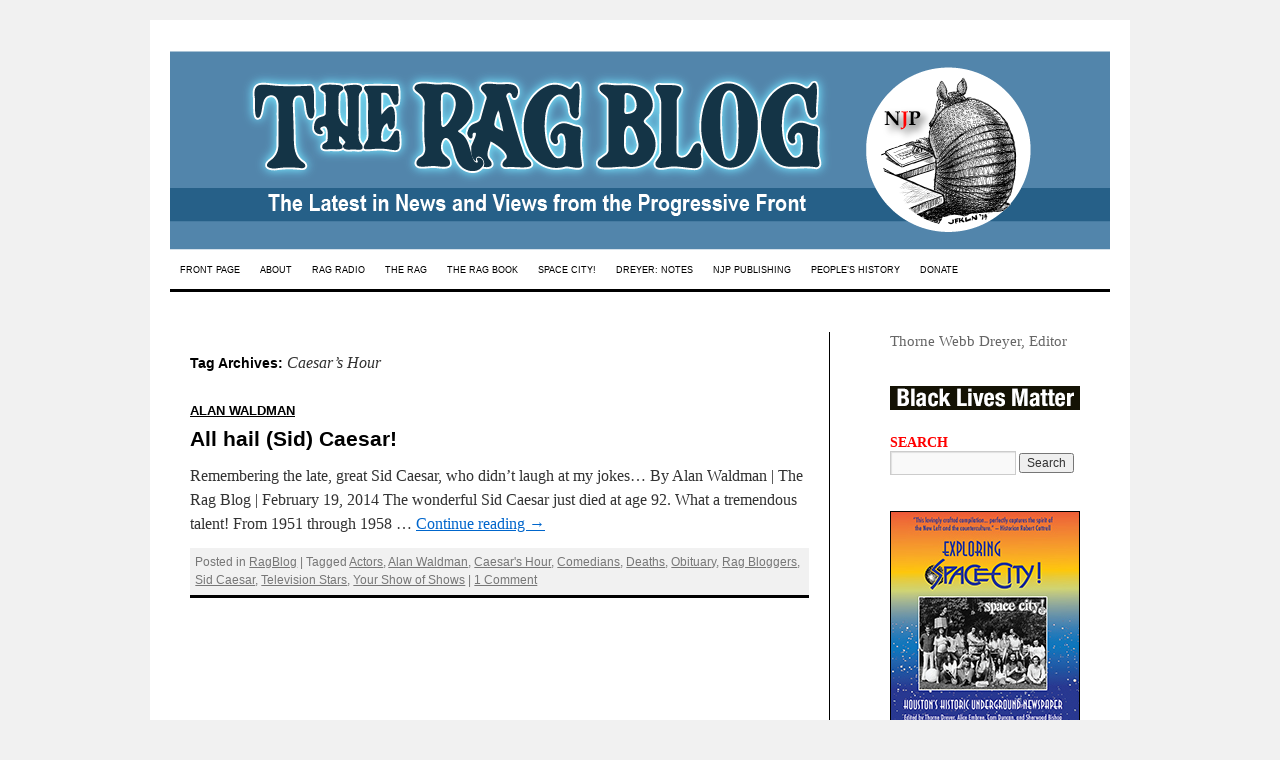

--- FILE ---
content_type: text/html; charset=UTF-8
request_url: https://www.theragblog.com/tag/caesars-hour/
body_size: 81731
content:
<!DOCTYPE html>
<html lang="en-US">
<head>
<meta charset="UTF-8" />
<title>
Caesar&#8217;s Hour | The Rag Blog	</title>
<link rel="profile" href="https://gmpg.org/xfn/11" />
<link rel="stylesheet" type="text/css" media="all" href="https://www.theragblog.com/wp-content/themes/twentyten-child/style.css?ver=20190507" />
<link rel="pingback" href="https://www.theragblog.com/xmlrpc.php">
<!--[if IE 7]><link rel='stylesheet' id='css-ie-fix' href='https://www.theragblog.com/wp-content/plugins/special-recent-posts-pro/assets/css/css-ie7-fix.css' type='text/css' media='all' /> <![endif]--><meta name='robots' content='max-image-preview:large' />
<link rel='dns-prefetch' href='//www.theragblog.com' />
<link rel="alternate" type="application/rss+xml" title="The Rag Blog &raquo; Feed" href="https://www.theragblog.com/feed/" />
<link rel="alternate" type="application/rss+xml" title="The Rag Blog &raquo; Comments Feed" href="https://www.theragblog.com/comments/feed/" />
<link rel="alternate" type="application/rss+xml" title="The Rag Blog &raquo; Caesar&#039;s Hour Tag Feed" href="https://www.theragblog.com/tag/caesars-hour/feed/" />
<style id='wp-img-auto-sizes-contain-inline-css' type='text/css'>
img:is([sizes=auto i],[sizes^="auto," i]){contain-intrinsic-size:3000px 1500px}
/*# sourceURL=wp-img-auto-sizes-contain-inline-css */
</style>
<link rel='stylesheet' id='srp-front-stylesheet-css' href='https://www.theragblog.com/wp-content/plugins/special-recent-posts-pro/assets/css/css-front.css?ver=6.9' type='text/css' media='all' />
<style id='wp-emoji-styles-inline-css' type='text/css'>

	img.wp-smiley, img.emoji {
		display: inline !important;
		border: none !important;
		box-shadow: none !important;
		height: 1em !important;
		width: 1em !important;
		margin: 0 0.07em !important;
		vertical-align: -0.1em !important;
		background: none !important;
		padding: 0 !important;
	}
/*# sourceURL=wp-emoji-styles-inline-css */
</style>
<style id='wp-block-library-inline-css' type='text/css'>
:root{--wp-block-synced-color:#7a00df;--wp-block-synced-color--rgb:122,0,223;--wp-bound-block-color:var(--wp-block-synced-color);--wp-editor-canvas-background:#ddd;--wp-admin-theme-color:#007cba;--wp-admin-theme-color--rgb:0,124,186;--wp-admin-theme-color-darker-10:#006ba1;--wp-admin-theme-color-darker-10--rgb:0,107,160.5;--wp-admin-theme-color-darker-20:#005a87;--wp-admin-theme-color-darker-20--rgb:0,90,135;--wp-admin-border-width-focus:2px}@media (min-resolution:192dpi){:root{--wp-admin-border-width-focus:1.5px}}.wp-element-button{cursor:pointer}:root .has-very-light-gray-background-color{background-color:#eee}:root .has-very-dark-gray-background-color{background-color:#313131}:root .has-very-light-gray-color{color:#eee}:root .has-very-dark-gray-color{color:#313131}:root .has-vivid-green-cyan-to-vivid-cyan-blue-gradient-background{background:linear-gradient(135deg,#00d084,#0693e3)}:root .has-purple-crush-gradient-background{background:linear-gradient(135deg,#34e2e4,#4721fb 50%,#ab1dfe)}:root .has-hazy-dawn-gradient-background{background:linear-gradient(135deg,#faaca8,#dad0ec)}:root .has-subdued-olive-gradient-background{background:linear-gradient(135deg,#fafae1,#67a671)}:root .has-atomic-cream-gradient-background{background:linear-gradient(135deg,#fdd79a,#004a59)}:root .has-nightshade-gradient-background{background:linear-gradient(135deg,#330968,#31cdcf)}:root .has-midnight-gradient-background{background:linear-gradient(135deg,#020381,#2874fc)}:root{--wp--preset--font-size--normal:16px;--wp--preset--font-size--huge:42px}.has-regular-font-size{font-size:1em}.has-larger-font-size{font-size:2.625em}.has-normal-font-size{font-size:var(--wp--preset--font-size--normal)}.has-huge-font-size{font-size:var(--wp--preset--font-size--huge)}.has-text-align-center{text-align:center}.has-text-align-left{text-align:left}.has-text-align-right{text-align:right}.has-fit-text{white-space:nowrap!important}#end-resizable-editor-section{display:none}.aligncenter{clear:both}.items-justified-left{justify-content:flex-start}.items-justified-center{justify-content:center}.items-justified-right{justify-content:flex-end}.items-justified-space-between{justify-content:space-between}.screen-reader-text{border:0;clip-path:inset(50%);height:1px;margin:-1px;overflow:hidden;padding:0;position:absolute;width:1px;word-wrap:normal!important}.screen-reader-text:focus{background-color:#ddd;clip-path:none;color:#444;display:block;font-size:1em;height:auto;left:5px;line-height:normal;padding:15px 23px 14px;text-decoration:none;top:5px;width:auto;z-index:100000}html :where(.has-border-color){border-style:solid}html :where([style*=border-top-color]){border-top-style:solid}html :where([style*=border-right-color]){border-right-style:solid}html :where([style*=border-bottom-color]){border-bottom-style:solid}html :where([style*=border-left-color]){border-left-style:solid}html :where([style*=border-width]){border-style:solid}html :where([style*=border-top-width]){border-top-style:solid}html :where([style*=border-right-width]){border-right-style:solid}html :where([style*=border-bottom-width]){border-bottom-style:solid}html :where([style*=border-left-width]){border-left-style:solid}html :where(img[class*=wp-image-]){height:auto;max-width:100%}:where(figure){margin:0 0 1em}html :where(.is-position-sticky){--wp-admin--admin-bar--position-offset:var(--wp-admin--admin-bar--height,0px)}@media screen and (max-width:600px){html :where(.is-position-sticky){--wp-admin--admin-bar--position-offset:0px}}

/*# sourceURL=wp-block-library-inline-css */
</style><style id='global-styles-inline-css' type='text/css'>
:root{--wp--preset--aspect-ratio--square: 1;--wp--preset--aspect-ratio--4-3: 4/3;--wp--preset--aspect-ratio--3-4: 3/4;--wp--preset--aspect-ratio--3-2: 3/2;--wp--preset--aspect-ratio--2-3: 2/3;--wp--preset--aspect-ratio--16-9: 16/9;--wp--preset--aspect-ratio--9-16: 9/16;--wp--preset--color--black: #000;--wp--preset--color--cyan-bluish-gray: #abb8c3;--wp--preset--color--white: #fff;--wp--preset--color--pale-pink: #f78da7;--wp--preset--color--vivid-red: #cf2e2e;--wp--preset--color--luminous-vivid-orange: #ff6900;--wp--preset--color--luminous-vivid-amber: #fcb900;--wp--preset--color--light-green-cyan: #7bdcb5;--wp--preset--color--vivid-green-cyan: #00d084;--wp--preset--color--pale-cyan-blue: #8ed1fc;--wp--preset--color--vivid-cyan-blue: #0693e3;--wp--preset--color--vivid-purple: #9b51e0;--wp--preset--color--blue: #0066cc;--wp--preset--color--medium-gray: #666;--wp--preset--color--light-gray: #f1f1f1;--wp--preset--gradient--vivid-cyan-blue-to-vivid-purple: linear-gradient(135deg,rgb(6,147,227) 0%,rgb(155,81,224) 100%);--wp--preset--gradient--light-green-cyan-to-vivid-green-cyan: linear-gradient(135deg,rgb(122,220,180) 0%,rgb(0,208,130) 100%);--wp--preset--gradient--luminous-vivid-amber-to-luminous-vivid-orange: linear-gradient(135deg,rgb(252,185,0) 0%,rgb(255,105,0) 100%);--wp--preset--gradient--luminous-vivid-orange-to-vivid-red: linear-gradient(135deg,rgb(255,105,0) 0%,rgb(207,46,46) 100%);--wp--preset--gradient--very-light-gray-to-cyan-bluish-gray: linear-gradient(135deg,rgb(238,238,238) 0%,rgb(169,184,195) 100%);--wp--preset--gradient--cool-to-warm-spectrum: linear-gradient(135deg,rgb(74,234,220) 0%,rgb(151,120,209) 20%,rgb(207,42,186) 40%,rgb(238,44,130) 60%,rgb(251,105,98) 80%,rgb(254,248,76) 100%);--wp--preset--gradient--blush-light-purple: linear-gradient(135deg,rgb(255,206,236) 0%,rgb(152,150,240) 100%);--wp--preset--gradient--blush-bordeaux: linear-gradient(135deg,rgb(254,205,165) 0%,rgb(254,45,45) 50%,rgb(107,0,62) 100%);--wp--preset--gradient--luminous-dusk: linear-gradient(135deg,rgb(255,203,112) 0%,rgb(199,81,192) 50%,rgb(65,88,208) 100%);--wp--preset--gradient--pale-ocean: linear-gradient(135deg,rgb(255,245,203) 0%,rgb(182,227,212) 50%,rgb(51,167,181) 100%);--wp--preset--gradient--electric-grass: linear-gradient(135deg,rgb(202,248,128) 0%,rgb(113,206,126) 100%);--wp--preset--gradient--midnight: linear-gradient(135deg,rgb(2,3,129) 0%,rgb(40,116,252) 100%);--wp--preset--font-size--small: 13px;--wp--preset--font-size--medium: 20px;--wp--preset--font-size--large: 36px;--wp--preset--font-size--x-large: 42px;--wp--preset--spacing--20: 0.44rem;--wp--preset--spacing--30: 0.67rem;--wp--preset--spacing--40: 1rem;--wp--preset--spacing--50: 1.5rem;--wp--preset--spacing--60: 2.25rem;--wp--preset--spacing--70: 3.38rem;--wp--preset--spacing--80: 5.06rem;--wp--preset--shadow--natural: 6px 6px 9px rgba(0, 0, 0, 0.2);--wp--preset--shadow--deep: 12px 12px 50px rgba(0, 0, 0, 0.4);--wp--preset--shadow--sharp: 6px 6px 0px rgba(0, 0, 0, 0.2);--wp--preset--shadow--outlined: 6px 6px 0px -3px rgb(255, 255, 255), 6px 6px rgb(0, 0, 0);--wp--preset--shadow--crisp: 6px 6px 0px rgb(0, 0, 0);}:where(.is-layout-flex){gap: 0.5em;}:where(.is-layout-grid){gap: 0.5em;}body .is-layout-flex{display: flex;}.is-layout-flex{flex-wrap: wrap;align-items: center;}.is-layout-flex > :is(*, div){margin: 0;}body .is-layout-grid{display: grid;}.is-layout-grid > :is(*, div){margin: 0;}:where(.wp-block-columns.is-layout-flex){gap: 2em;}:where(.wp-block-columns.is-layout-grid){gap: 2em;}:where(.wp-block-post-template.is-layout-flex){gap: 1.25em;}:where(.wp-block-post-template.is-layout-grid){gap: 1.25em;}.has-black-color{color: var(--wp--preset--color--black) !important;}.has-cyan-bluish-gray-color{color: var(--wp--preset--color--cyan-bluish-gray) !important;}.has-white-color{color: var(--wp--preset--color--white) !important;}.has-pale-pink-color{color: var(--wp--preset--color--pale-pink) !important;}.has-vivid-red-color{color: var(--wp--preset--color--vivid-red) !important;}.has-luminous-vivid-orange-color{color: var(--wp--preset--color--luminous-vivid-orange) !important;}.has-luminous-vivid-amber-color{color: var(--wp--preset--color--luminous-vivid-amber) !important;}.has-light-green-cyan-color{color: var(--wp--preset--color--light-green-cyan) !important;}.has-vivid-green-cyan-color{color: var(--wp--preset--color--vivid-green-cyan) !important;}.has-pale-cyan-blue-color{color: var(--wp--preset--color--pale-cyan-blue) !important;}.has-vivid-cyan-blue-color{color: var(--wp--preset--color--vivid-cyan-blue) !important;}.has-vivid-purple-color{color: var(--wp--preset--color--vivid-purple) !important;}.has-black-background-color{background-color: var(--wp--preset--color--black) !important;}.has-cyan-bluish-gray-background-color{background-color: var(--wp--preset--color--cyan-bluish-gray) !important;}.has-white-background-color{background-color: var(--wp--preset--color--white) !important;}.has-pale-pink-background-color{background-color: var(--wp--preset--color--pale-pink) !important;}.has-vivid-red-background-color{background-color: var(--wp--preset--color--vivid-red) !important;}.has-luminous-vivid-orange-background-color{background-color: var(--wp--preset--color--luminous-vivid-orange) !important;}.has-luminous-vivid-amber-background-color{background-color: var(--wp--preset--color--luminous-vivid-amber) !important;}.has-light-green-cyan-background-color{background-color: var(--wp--preset--color--light-green-cyan) !important;}.has-vivid-green-cyan-background-color{background-color: var(--wp--preset--color--vivid-green-cyan) !important;}.has-pale-cyan-blue-background-color{background-color: var(--wp--preset--color--pale-cyan-blue) !important;}.has-vivid-cyan-blue-background-color{background-color: var(--wp--preset--color--vivid-cyan-blue) !important;}.has-vivid-purple-background-color{background-color: var(--wp--preset--color--vivid-purple) !important;}.has-black-border-color{border-color: var(--wp--preset--color--black) !important;}.has-cyan-bluish-gray-border-color{border-color: var(--wp--preset--color--cyan-bluish-gray) !important;}.has-white-border-color{border-color: var(--wp--preset--color--white) !important;}.has-pale-pink-border-color{border-color: var(--wp--preset--color--pale-pink) !important;}.has-vivid-red-border-color{border-color: var(--wp--preset--color--vivid-red) !important;}.has-luminous-vivid-orange-border-color{border-color: var(--wp--preset--color--luminous-vivid-orange) !important;}.has-luminous-vivid-amber-border-color{border-color: var(--wp--preset--color--luminous-vivid-amber) !important;}.has-light-green-cyan-border-color{border-color: var(--wp--preset--color--light-green-cyan) !important;}.has-vivid-green-cyan-border-color{border-color: var(--wp--preset--color--vivid-green-cyan) !important;}.has-pale-cyan-blue-border-color{border-color: var(--wp--preset--color--pale-cyan-blue) !important;}.has-vivid-cyan-blue-border-color{border-color: var(--wp--preset--color--vivid-cyan-blue) !important;}.has-vivid-purple-border-color{border-color: var(--wp--preset--color--vivid-purple) !important;}.has-vivid-cyan-blue-to-vivid-purple-gradient-background{background: var(--wp--preset--gradient--vivid-cyan-blue-to-vivid-purple) !important;}.has-light-green-cyan-to-vivid-green-cyan-gradient-background{background: var(--wp--preset--gradient--light-green-cyan-to-vivid-green-cyan) !important;}.has-luminous-vivid-amber-to-luminous-vivid-orange-gradient-background{background: var(--wp--preset--gradient--luminous-vivid-amber-to-luminous-vivid-orange) !important;}.has-luminous-vivid-orange-to-vivid-red-gradient-background{background: var(--wp--preset--gradient--luminous-vivid-orange-to-vivid-red) !important;}.has-very-light-gray-to-cyan-bluish-gray-gradient-background{background: var(--wp--preset--gradient--very-light-gray-to-cyan-bluish-gray) !important;}.has-cool-to-warm-spectrum-gradient-background{background: var(--wp--preset--gradient--cool-to-warm-spectrum) !important;}.has-blush-light-purple-gradient-background{background: var(--wp--preset--gradient--blush-light-purple) !important;}.has-blush-bordeaux-gradient-background{background: var(--wp--preset--gradient--blush-bordeaux) !important;}.has-luminous-dusk-gradient-background{background: var(--wp--preset--gradient--luminous-dusk) !important;}.has-pale-ocean-gradient-background{background: var(--wp--preset--gradient--pale-ocean) !important;}.has-electric-grass-gradient-background{background: var(--wp--preset--gradient--electric-grass) !important;}.has-midnight-gradient-background{background: var(--wp--preset--gradient--midnight) !important;}.has-small-font-size{font-size: var(--wp--preset--font-size--small) !important;}.has-medium-font-size{font-size: var(--wp--preset--font-size--medium) !important;}.has-large-font-size{font-size: var(--wp--preset--font-size--large) !important;}.has-x-large-font-size{font-size: var(--wp--preset--font-size--x-large) !important;}
/*# sourceURL=global-styles-inline-css */
</style>

<style id='classic-theme-styles-inline-css' type='text/css'>
/*! This file is auto-generated */
.wp-block-button__link{color:#fff;background-color:#32373c;border-radius:9999px;box-shadow:none;text-decoration:none;padding:calc(.667em + 2px) calc(1.333em + 2px);font-size:1.125em}.wp-block-file__button{background:#32373c;color:#fff;text-decoration:none}
/*# sourceURL=/wp-includes/css/classic-themes.min.css */
</style>
<link rel='stylesheet' id='titan-adminbar-styles-css' href='https://www.theragblog.com/wp-content/plugins/anti-spam/assets/css/admin-bar.css?ver=7.3.5' type='text/css' media='all' />
<link rel='stylesheet' id='category-sticky-post-css' href='https://www.theragblog.com/wp-content/plugins/category-sticky-post/css/plugin.css?ver=6.9' type='text/css' media='all' />
<link rel='stylesheet' id='parent-style-css' href='https://www.theragblog.com/wp-content/themes/twentyten/style.css?ver=6.9' type='text/css' media='all' />
<link rel='stylesheet' id='twentyten-block-style-css' href='https://www.theragblog.com/wp-content/themes/twentyten/blocks.css?ver=20240703' type='text/css' media='all' />
<link rel="https://api.w.org/" href="https://www.theragblog.com/wp-json/" /><link rel="alternate" title="JSON" type="application/json" href="https://www.theragblog.com/wp-json/wp/v2/tags/4001" /><link rel="EditURI" type="application/rsd+xml" title="RSD" href="https://www.theragblog.com/xmlrpc.php?rsd" />
<meta name="generator" content="WordPress 6.9" />


<!-- WP Links CSS-->
<style type="text/css">
.wp-links-icon { background:url("https://www.theragblog.com/wp-content/plugins/wp-links/icons/") no-repeat 100% 50%; padding-right:15px; margin-right: 2px;};
</style>


<!-- Google Universal Analytics for WordPress v2.4.3 -->

<script>

	(function(i,s,o,g,r,a,m){i['GoogleAnalyticsObject']=r;i[r]=i[r]||function(){
	(i[r].q=i[r].q||[]).push(arguments)},i[r].l=1*new Date();a=s.createElement(o),
	m=s.getElementsByTagName(o)[0];a.async=1;a.src=g;m.parentNode.insertBefore(a,m)
	})(window,document,'script','//www.google-analytics.com/analytics.js','ga');

	ga('create', 'UA-47237774-1', 'auto');




	ga('set', 'forceSSL', true);
	ga('send', 'pageview');

</script>
<!-- Google Universal Analytics for WordPress v2.4.3 - https://wordpress.org/plugins/google-universal-analytics -->

		<style type="text/css" id="wp-custom-css">
			.ragauthor {
font-size:60%;
font-family:arial;
text-decoration:underline;
text-transform:uppercase;
}

#wrapper div {
	border-left-width:0;
	border-right-width:0;
}

#main div {
	border-left-width:0;
	border-right-width:1px;
}

#content {
min-height:2300px;
}

p.ragbyline {
font-size: 11pt; border-bottom: thin black solid;
}
.ragbyline a:link,
.ragbyline a:active,
.ragbyline a:visited,
.ragbyline a:hover {
	text-decoration: none;
}
div.entry-meta {
position: absolute;
left: -999em;
}

#nav-above .ragauthor {
font-size:100%;
font-family:arial;
text-decoration:none;
text-transform:none;
}


.white {
color:white;
}

#redblack8 ul li {
padding-bottom:12px;
margin-left:-80;
padding-left:0px;
text-indent:80x;
list-style:circle url("/wp-content/uploads/2014/07/star_red_and_black-e1406481575263.gif");
line-height:18pt;
}

#access {
	background: #fff;
	border-bottom: 3px solid #000;
	margin-left: 0px;
}
#access .menu-header,
div.menu {
	margin-left: 0px;
}

#access a {
	color: #000;
	display: block;
	line-height: 38px;
	padding: 0 10px;
	text-decoration: none;
	font-family: Arial black, Helvetica, "Nimbus Sans L", sans-serif;
	font-size: 9px;
}

#access ul ul a {
	background: #fff;
}
#access a:active {
	color:red;
}

/* This is the custom header image */
#branding img {
	border-top: 1px solid #fff;
	border-bottom: 1px solid #fff;
}

div.entry-utility {
border-bottom: medium black solid;
padding:4pt;
background-color:#f1f1f1;
}

#ragradiopodcasts ul li {

margin-left:0;
padding-left:80px;
text-indent:-84px;
list-style:circle url("https://www.theragblog.com/wp-content/uploads/2014/05/redstar1.gif");
}

li.starbullet {
	list-style:circle url(https://www.theragblog.com/wp-content/uploads/2014/05/redstar1.gif);
}

#ragradiopodcasts a {
text-decoration:none;
}

H3.srp-widget-title {
text-decoration:none;
color:#F00;
font-family:Arial Black;
}

H3.widget-title {
text-decoration:none;
color:#F00;
font-family:Arial Black;
}

a:link.srp-widget-title-link, a:visited.srp-widget-title-link, a:hover.srp-widget-title-link, a:active.srp-widget-title-link {
text-decoration:none;
color:#F00;
font-family:Arial Black;
}


#access ul li.current_page_item > a,
#access ul li.current_page_ancestor > a,
#access ul li.current-menu-ancestor > a,
#access ul li.current-menu-item > a,
#access ul li.current-menu-parent > a {
	color: red;
}
* html #access ul li.current_page_item a,
* html #access ul li.current_page_ancestor a,
* html #access ul li.current-menu-ancestor a,
* html #access ul li.current-menu-item a,
* html #access ul li.current-menu-parent a,
* html #access ul li a:hover {
	color:red;
}

#content {

	border-right: 1px solid #000;
	padding: 20px;
margin-left:0;
	margin-top:0;
}

#site-title {
display: none;
}

#site-description {
display: none;
}

#no_underline {
	text-decoration:none;
}

#content h3 {
color: #15458d; font-weight: bold; font-style: italic; font-size: 12pt; line-height: 16pt; padding-left: 18pt; padding-right: 18pt;
}

#content h4 {
color: #15458d; font-weight: bold; font-style: italic; font-size: 12pt; line-height: 16pt; padding-left: 24; padding-right: 18pt;
}

#content h5 {
text-align: center; color: #6f5c48; font-weight: bold; font-style: italic; font-family: Times Roman,serif; font-size: 14pt; line-height: 18pt; border-top: 3pt black solid; border-bottom: 2pt black solid; padding: 12pt 24pt 12pt 24pt; margin: 12pt 36pt;
}

H3#reply-title,
H3#comments-title {
padding-left:0;
padding-right:0;
font-style:normal;
}

		</style>
		</head>

<body class="archive tag tag-caesars-hour tag-4001 wp-theme-twentyten wp-child-theme-twentyten-child">
<div id="wrapper" class="hfeed">
	<div id="header">
		<div id="masthead">
			<div id="branding" role="banner">
								<div id="site-title">
					<span>
						<a href="https://www.theragblog.com/" title="The Rag Blog" rel="home">The Rag Blog</a>
					</span>
				</div>
				<div id="site-description">The Latest in News and Views from the Progressive Front</div>

									<img src="https://www.theragblog.com/wp-content/uploads/2020/09/ragblog_banner2020_72.png" width="940" height="199" alt="" />
								</div><!-- #branding -->

			<div id="access" role="navigation">
								<div class="skip-link screen-reader-text"><a href="#content" title="Skip to content">Skip to content</a></div>
				<div class="menu-header"><ul id="menu-menu-1" class="menu"><li id="menu-item-9969" class="menu-item menu-item-type-custom menu-item-object-custom menu-item-home menu-item-9969"><a href="https://www.theragblog.com/">FRONT PAGE</a></li>
<li id="menu-item-10928" class="menu-item menu-item-type-post_type menu-item-object-page menu-item-has-children menu-item-10928"><a href="https://www.theragblog.com/new-journalism-project/">ABOUT</a>
<ul class="sub-menu">
	<li id="menu-item-10736" class="menu-item menu-item-type-post_type menu-item-object-page menu-item-10736"><a href="https://www.theragblog.com/new-journalism-project/">New Journalism Project</a></li>
	<li id="menu-item-10940" class="menu-item menu-item-type-post_type menu-item-object-page menu-item-10940"><a href="https://www.theragblog.com/the-editor/">The Editor</a></li>
	<li id="menu-item-10112" class="menu-item menu-item-type-post_type menu-item-object-page menu-item-10112"><a href="https://www.theragblog.com/about-us/">Contact</a></li>
	<li id="menu-item-36641" class="menu-item menu-item-type-custom menu-item-object-custom menu-item-36641"><a href="http://visitor.r20.constantcontact.com/d.jsp?llr=tft4umoab&#038;p=oi&#038;m=1114968673459&#038;sit=89hmg5eib&#038;f=942c6a00-51bc-4936-ad26-a9bb173aec1a">Subscribe</a></li>
	<li id="menu-item-32" class="menu-item menu-item-type-post_type menu-item-object-page menu-item-32"><a href="https://www.theragblog.com/our-contributors/" title="Bloggers">Rag Bloggers</a></li>
	<li id="menu-item-36632" class="menu-item menu-item-type-post_type menu-item-object-page menu-item-36632"><a href="https://www.theragblog.com/friends/">Friends</a></li>
	<li id="menu-item-29" class="menu-item menu-item-type-post_type menu-item-object-page menu-item-29"><a href="https://www.theragblog.com/archived-articles/">Archives</a></li>
	<li id="menu-item-36597" class="menu-item menu-item-type-custom menu-item-object-custom menu-item-36597"><a href="https://www.facebook.com/pages/The-Rag-Blog-Fan-Club/200521148940">Facebook</a></li>
	<li id="menu-item-36595" class="menu-item menu-item-type-custom menu-item-object-custom menu-item-36595"><a href="https://twitter.com/theragblog?">Twitter</a></li>
</ul>
</li>
<li id="menu-item-10742" class="menu-item menu-item-type-post_type menu-item-object-page menu-item-has-children menu-item-10742"><a href="https://www.theragblog.com/rag-radio/">RAG RADIO</a>
<ul class="sub-menu">
	<li id="menu-item-11375" class="menu-item menu-item-type-post_type menu-item-object-page menu-item-11375"><a href="https://www.theragblog.com/rag-radio/">Rag Radio</a></li>
	<li id="menu-item-11374" class="menu-item menu-item-type-custom menu-item-object-custom menu-item-11374"><a href="https://www.theragblog.com/rag-radio/#podcasts">Rag Radio Podcasts</a></li>
</ul>
</li>
<li id="menu-item-10737" class="menu-item menu-item-type-post_type menu-item-object-page menu-item-has-children menu-item-10737"><a href="https://www.theragblog.com/rag-history/">THE RAG</a>
<ul class="sub-menu">
	<li id="menu-item-10714" class="menu-item menu-item-type-post_type menu-item-object-page menu-item-10714"><a href="https://www.theragblog.com/rag-history/">Rag Mama Rag</a></li>
	<li id="menu-item-10713" class="menu-item menu-item-type-post_type menu-item-object-page menu-item-10713"><a href="https://www.theragblog.com/what-they-say-about-the-rag/">What They Say</a></li>
	<li id="menu-item-10716" class="menu-item menu-item-type-post_type menu-item-object-page menu-item-10716"><a href="https://www.theragblog.com/rag-history-2/">The Rag Film</a></li>
	<li id="menu-item-29246" class="menu-item menu-item-type-custom menu-item-object-custom menu-item-29246"><a href="https://www.theragblog.com/category/ragreunion/">Rag Reunion 2016</a></li>
</ul>
</li>
<li id="menu-item-30683" class="menu-item menu-item-type-post_type menu-item-object-page menu-item-30683"><a href="https://www.theragblog.com/the-rag-book/">THE RAG BOOK</a></li>
<li id="menu-item-36086" class="menu-item menu-item-type-post_type menu-item-object-page menu-item-36086"><a href="https://www.theragblog.com/space-city/">SPACE CITY!</a></li>
<li id="menu-item-40149" class="menu-item menu-item-type-post_type menu-item-object-page menu-item-has-children menu-item-40149"><a href="https://www.theragblog.com/notes-from-underground/">DREYER: NOTES</a>
<ul class="sub-menu">
	<li id="menu-item-40155" class="menu-item menu-item-type-post_type menu-item-object-page menu-item-40155"><a href="https://www.theragblog.com/testimonial-blurbs/">Testimonial Blurbs</a></li>
	<li id="menu-item-40159" class="menu-item menu-item-type-post_type menu-item-object-page menu-item-40159"><a href="https://www.theragblog.com/reviews/">Reviews</a></li>
</ul>
</li>
<li id="menu-item-34641" class="menu-item menu-item-type-custom menu-item-object-custom menu-item-34641"><a target="_blank" href="https://newjournalismproject.org">NJP PUBLISHING</a></li>
<li id="menu-item-38811" class="menu-item menu-item-type-post_type menu-item-object-page menu-item-38811"><a href="https://www.theragblog.com/digest-4/">PEOPLE&#8217;S HISTORY</a></li>
<li id="menu-item-16358" class="menu-item menu-item-type-post_type menu-item-object-page menu-item-16358"><a href="https://www.theragblog.com/donate/">DONATE</a></li>
</ul></div>			</div><!-- #access -->
		</div><!-- #masthead -->
	</div><!-- #header -->

	<div id="main">

		<div id="container">
			<div id="content" role="main">

				<h1 class="page-title">
				Tag Archives: <span>Caesar&#8217;s Hour</span>				</h1>

				



	
			<div id="post-12478" class="post-12478 post type-post status-publish format-standard has-post-thumbnail hentry category-ragblog tag-actors tag-alan-waldman tag-caesars-hour tag-comedians tag-deaths tag-obituary tag-rag-bloggers tag-sid-caesar tag-television-stars tag-your-show-of-shows">
			<h2 class="entry-title"><a href="https://www.theragblog.com/alan-waldman-all-hail-sid-caesar/" rel="bookmark"><span class=ragauthor>Alan Waldman</span><span class=white> : </span><br />All hail (Sid) Caesar!</a></h2>

			<div class="entry-meta">
				<span class="meta-prep meta-prep-author">Posted on</span> <a href="https://www.theragblog.com/alan-waldman-all-hail-sid-caesar/" title="7:50 pm" rel="bookmark"><span class="entry-date">February 18, 2014</span></a> <span class="meta-sep">by</span> <span class="author vcard"><a class="url fn n" href="https://www.theragblog.com/author/thorne-dreyer/" title="View all posts by Thorne Dreyer">Thorne Dreyer</a></span>			</div><!-- .entry-meta -->

					<div class="entry-summary">
				<p>Remembering the late, great Sid Caesar, who didn&#8217;t laugh at my jokes&#8230; By Alan Waldman | The Rag Blog | February 19, 2014 The wonderful Sid Caesar just died at age 92. What a tremendous talent! From 1951 through 1958 &hellip; <a href="https://www.theragblog.com/alan-waldman-all-hail-sid-caesar/">Continue reading <span class="meta-nav">&rarr;</span></a></p>
			</div><!-- .entry-summary -->
	
			<div class="entry-utility">
									<span class="cat-links">
						<span class="entry-utility-prep entry-utility-prep-cat-links">Posted in</span> <a href="https://www.theragblog.com/category/ragblog/" rel="category tag">RagBlog</a>					</span>
					<span class="meta-sep">|</span>
				
								<span class="tag-links">
					<span class="entry-utility-prep entry-utility-prep-tag-links">Tagged</span> <a href="https://www.theragblog.com/tag/actors/" rel="tag">Actors</a>, <a href="https://www.theragblog.com/tag/alan-waldman/" rel="tag">Alan Waldman</a>, <a href="https://www.theragblog.com/tag/caesars-hour/" rel="tag">Caesar's Hour</a>, <a href="https://www.theragblog.com/tag/comedians/" rel="tag">Comedians</a>, <a href="https://www.theragblog.com/tag/deaths/" rel="tag">Deaths</a>, <a href="https://www.theragblog.com/tag/obituary/" rel="tag">Obituary</a>, <a href="https://www.theragblog.com/tag/rag-bloggers/" rel="tag">Rag Bloggers</a>, <a href="https://www.theragblog.com/tag/sid-caesar/" rel="tag">Sid Caesar</a>, <a href="https://www.theragblog.com/tag/television-stars/" rel="tag">Television Stars</a>, <a href="https://www.theragblog.com/tag/your-show-of-shows/" rel="tag">Your Show of Shows</a>				</span>
				<span class="meta-sep">|</span>
				
				<span class="comments-link"><a href="https://www.theragblog.com/alan-waldman-all-hail-sid-caesar/#comments">1 Comment</a></span>

							</div><!-- .entry-utility -->
		</div><!-- #post-12478 -->

		
	

			</div><!-- #content -->
		</div><!-- #container -->


		<div id="primary" class="widget-area" role="complementary">
			<ul class="xoxo">

<li id="custom_html-6" class="widget_text widget-container widget_custom_html"><div class="textwidget custom-html-widget"><p style="font-size:11pt;">Thorne Webb Dreyer, Editor</p><br />
<img src="https://www.theragblog.com/wp-content/uploads/2020/08/blm_website.png" alt="Black Lives Matter" width="190" height="24" /></div></li><li id="search-2" class="widget-container widget_search"><h3 class="widget-title">SEARCH</h3><form role="search" method="get" id="searchform" class="searchform" action="https://www.theragblog.com/">
				<div>
					<label class="screen-reader-text" for="s">Search for:</label>
					<input type="text" value="" name="s" id="s" />
					<input type="submit" id="searchsubmit" value="Search" />
				</div>
			</form></li><li id="custom_html-3" class="widget_text widget-container widget_custom_html"><div class="textwidget custom-html-widget"><br /><a href="https://www.lulu.com/en/us/shop/sherwood-bishop-and-cam-duncan-and-alice-embree-and-thorne-dreyer/exploring-space-city/paperback/product-mvkrnp.html"><img src="https://www.theragblog.com/wp-content/uploads/2021/11/sc_frontcover_190x245.jpg" alt="Support independent publishing: Buy this book on Lulu." width="190" height="245" /></a><br /><p align="center"><a href="https://www.lulu.com/en/us/shop/sherwood-bishop-and-cam-duncan-and-alice-embree-and-thorne-dreyer/exploring-space-city/paperback/product-mvkrnp.html">Buy the Book</a>
</p>
</p><a href="http://www.lulu.com/shop/alice-embree-and-thorne-dreyer-and-richard-croxdale/celebrating-the-rag-austins-iconic-underground-newspaper/paperback/product-23497938.html"><img src="https://www.theragblog.com/wp-content/uploads/2021/11/celebrating_the_rag_190x245.png" alt="Support independent publishing: Buy this book on Lulu." width="190" height="245" /></a><p align="center"><a href="http://www.lulu.com/shop/alice-embree-and-thorne-dreyer-and-richard-croxdale/celebrating-the-rag-austins-iconic-underground-newspaper/paperback/product-23497938.html">Buy the Book</a>
</p></div></li><li id="taxonomy_dropdown_widget-2" class="widget-container widget_taxonomy_dropdown_widget">
<h3 class="widget-title"><label for="taxonomy_dropdown_widget_dropdown_2">TAGS</label></h3>
<select name="taxonomy_dropdown_widget_dropdown_2" class="taxonomy_dropdown_widget_dropdown" onchange="document.location.href=this.options[this.selectedIndex].value;" id="taxonomy_dropdown_widget_dropdown_2">
	<option value="">Select Tag</option>
	<option value="https://www.theragblog.com/tag/woke-attacks/">&#039;Woke&#039; Attacks</option>
	<option value="https://www.theragblog.com/tag/10-1-plan/">10-1 Plan</option>
	<option value="https://www.theragblog.com/tag/13th-floor-elevators/">13th Floor Elevators</option>
	<option value="https://www.theragblog.com/tag/14th-amendment/">14th Amendment</option>
	<option value="https://www.theragblog.com/tag/1962-political-conventions/">1962 Political Conventions</option>
	<option value="https://www.theragblog.com/tag/1963/">1963</option>
	<option value="https://www.theragblog.com/tag/1967/">1967</option>
	<option value="https://www.theragblog.com/tag/1967-race-riots/">1967 Race Riots</option>
	<option value="https://www.theragblog.com/tag/1968/">1968</option>
	<option value="https://www.theragblog.com/tag/1968-democratic-convention/">1968 Democratic Convention</option>
	<option value="https://www.theragblog.com/tag/1968-elections/">1968 Elections</option>
	<option value="https://www.theragblog.com/tag/1970s/">1970&#039;s</option>
	<option value="https://www.theragblog.com/tag/1973/">1973</option>
	<option value="https://www.theragblog.com/tag/1984/">1984</option>
	<option value="https://www.theragblog.com/tag/1990s/">1990s</option>
	<option value="https://www.theragblog.com/tag/2000-elections/">2000 Elections</option>
	<option value="https://www.theragblog.com/tag/2000-year-storm/">2000-year storm</option>
	<option value="https://www.theragblog.com/tag/2008-elections/">2008 Elections</option>
	<option value="https://www.theragblog.com/tag/2009/">2009</option>
	<option value="https://www.theragblog.com/tag/2010/">2010</option>
	<option value="https://www.theragblog.com/tag/2010-elections/">2010 Elections</option>
	<option value="https://www.theragblog.com/tag/2011/">2011</option>
	<option value="https://www.theragblog.com/tag/2012/">2012</option>
	<option value="https://www.theragblog.com/tag/2012-elections/">2012 Elections</option>
	<option value="https://www.theragblog.com/tag/2014/">2014</option>
	<option value="https://www.theragblog.com/tag/2014-elections/">2014 Elections</option>
	<option value="https://www.theragblog.com/tag/2014-state-of-union/">2014 State of Union</option>
	<option value="https://www.theragblog.com/tag/2014-winter-olympics/">2014 Winter Olympics</option>
	<option value="https://www.theragblog.com/tag/2015-state-of-the-union/">2015 State of the Union</option>
	<option value="https://www.theragblog.com/tag/2016/">2016</option>
	<option value="https://www.theragblog.com/tag/2016-elections/">2016 Elections</option>
	<option value="https://www.theragblog.com/tag/2016-rag-reunion/">2016 Rag Reunion</option>
	<option value="https://www.theragblog.com/tag/2017-french-elections/">2017 French Elections</option>
	<option value="https://www.theragblog.com/tag/2017-world-series/">2017 World Series</option>
	<option value="https://www.theragblog.com/tag/2018-mexican-election/">2018 Mexican Election</option>
	<option value="https://www.theragblog.com/tag/2020-demonstrations/">2020 Demonstrations</option>
	<option value="https://www.theragblog.com/tag/2020-elections/">2020 Elections</option>
	<option value="https://www.theragblog.com/tag/2020-riots/">2020 Riots</option>
	<option value="https://www.theragblog.com/tag/21st-century-socialism/">21st Century Socialism</option>
	<option value="https://www.theragblog.com/tag/21st-century-violence/">21st Century Violence</option>
	<option value="https://www.theragblog.com/tag/2223-winter-storm/">2223 Winter Storm</option>
	<option value="https://www.theragblog.com/tag/247/">24/7</option>
	<option value="https://www.theragblog.com/tag/420/">4/20</option>
	<option value="https://www.theragblog.com/tag/4th-of-july/">4th of July</option>
	<option value="https://www.theragblog.com/tag/60-minutes/">60 Minutes</option>
	<option value="https://www.theragblog.com/tag/800-words/">800 Words</option>
	<option value="https://www.theragblog.com/tag/9-11/">9-11</option>
	<option value="https://www.theragblog.com/tag/911/">9/11</option>
	<option value="https://www.theragblog.com/tag/911-truthers/">9/11 Truthers</option>
	<option value="https://www.theragblog.com/tag/a-bit-of-fry-laurie/">A Bit of Fry &amp; Laurie</option>
	<option value="https://www.theragblog.com/tag/a-covid-christmas/">A Covid Christmas</option>
	<option value="https://www.theragblog.com/tag/a-cultural-history-of-the-grateful-dead/">A Cultural History of the Grateful Dead</option>
	<option value="https://www.theragblog.com/tag/a-place-to-call-home/">A Place to Call Home</option>
	<option value="https://www.theragblog.com/tag/a-radical-line/">A Radical Line</option>
	<option value="https://www.theragblog.com/tag/a-terrible-beauty/">A Terrible Beauty</option>
	<option value="https://www.theragblog.com/tag/a-touch-of-frost/">A Touch of Frost</option>
	<option value="https://www.theragblog.com/tag/a-philip-randolph/">A. Philip Randolph</option>
	<option value="https://www.theragblog.com/tag/a-t-massey/">A.T. Massey</option>
	<option value="https://www.theragblog.com/tag/aamon-bundy/">Aamon Bundy</option>
	<option value="https://www.theragblog.com/tag/aaron-dixon/">Aaron Dixon</option>
	<option value="https://www.theragblog.com/tag/aaron-hughes/">Aaron Hughes</option>
	<option value="https://www.theragblog.com/tag/aaron-schnautz/">Aaron Schnautz</option>
	<option value="https://www.theragblog.com/tag/aaron-sorkin/">Aaron Sorkin</option>
	<option value="https://www.theragblog.com/tag/abbie-hoffman/">Abbie Hoffman</option>
	<option value="https://www.theragblog.com/tag/abe-osheroff/">Abe Osheroff</option>
	<option value="https://www.theragblog.com/tag/abkhazia/">Abkhazia</option>
	<option value="https://www.theragblog.com/tag/aboriginal-culture/">Aboriginal Culture</option>
	<option value="https://www.theragblog.com/tag/abortion/">Abortion</option>
	<option value="https://www.theragblog.com/tag/abortion-debate/">Abortion Debate</option>
	<option value="https://www.theragblog.com/tag/abortion-rights/">Abortion Rights</option>
	<option value="https://www.theragblog.com/tag/above-suspicion/">Above Suspicion</option>
	<option value="https://www.theragblog.com/tag/above-the-east-china-sea/">Above the East China Sea</option>
	<option value="https://www.theragblog.com/tag/abraham-lincoln/">Abraham Lincoln</option>
	<option value="https://www.theragblog.com/tag/absolutely-fabulous/">Absolutely Fabulous</option>
	<option value="https://www.theragblog.com/tag/abstinence/">Abstinence</option>
	<option value="https://www.theragblog.com/tag/abu-ghraib/">Abu Ghraib</option>
	<option value="https://www.theragblog.com/tag/academia/">Academia</option>
	<option value="https://www.theragblog.com/tag/academic-freedom/">Academic Freedom</option>
	<option value="https://www.theragblog.com/tag/academic-publishing/">Academic Publishing</option>
	<option value="https://www.theragblog.com/tag/academy-awards/">Academy Awards</option>
	<option value="https://www.theragblog.com/tag/accenture/">Accenture</option>
	<option value="https://www.theragblog.com/tag/accountability-journalism/">Accountability Journalism</option>
	<option value="https://www.theragblog.com/tag/acid-trip/">Acid Trip</option>
	<option value="https://www.theragblog.com/tag/aclu/">ACLU</option>
	<option value="https://www.theragblog.com/tag/acorn/">ACORN</option>
	<option value="https://www.theragblog.com/tag/act-up/">ACT UP</option>
	<option value="https://www.theragblog.com/tag/activism/">Activism</option>
	<option value="https://www.theragblog.com/tag/activists/">Activists</option>
	<option value="https://www.theragblog.com/tag/actors/">Actors</option>
	<option value="https://www.theragblog.com/tag/actresses/">Actresses</option>
	<option value="https://www.theragblog.com/tag/actual-innocence/">Actual Innocence</option>
	<option value="https://www.theragblog.com/tag/ad-seg/">Ad Seg</option>
	<option value="https://www.theragblog.com/tag/adam-smith/">Adam Smith</option>
	<option value="https://www.theragblog.com/tag/adapt-of-texas/">ADAPT of Texas</option>
	<option value="https://www.theragblog.com/tag/adbusters/">AdBusters</option>
	<option value="https://www.theragblog.com/tag/addiction/">Addiction</option>
	<option value="https://www.theragblog.com/tag/adidas/">Adidas</option>
	<option value="https://www.theragblog.com/tag/adolescent-development/">Adolescent Development</option>
	<option value="https://www.theragblog.com/tag/adolf-hitler/">Adolf Hitler</option>
	<option value="https://www.theragblog.com/tag/advance-directives/">Advance Directives</option>
	<option value="https://www.theragblog.com/tag/adventure/">Adventure</option>
	<option value="https://www.theragblog.com/tag/advertising/">Advertising</option>
	<option value="https://www.theragblog.com/tag/aerial-drones/">Aerial Drones</option>
	<option value="https://www.theragblog.com/tag/affirmative-action/">Affirmative Action</option>
	<option value="https://www.theragblog.com/tag/affordability/">Affordability</option>
	<option value="https://www.theragblog.com/tag/affordable-care-act/">Affordable Care Act</option>
	<option value="https://www.theragblog.com/tag/affordable-housing/">Affordable Housing</option>
	<option value="https://www.theragblog.com/tag/afghan-drug-trade/">Afghan Drug Trade</option>
	<option value="https://www.theragblog.com/tag/afghanistan/">Afghanistan</option>
	<option value="https://www.theragblog.com/tag/afghanistan-occupation/">Afghanistan Occupation</option>
	<option value="https://www.theragblog.com/tag/afghanistan-pipeline/">Afghanistan Pipeline</option>
	<option value="https://www.theragblog.com/tag/afghanistan-war/">Afghanistan War</option>
	<option value="https://www.theragblog.com/tag/afghanistan-withdrawal/">Afghanistan Withdrawal</option>
	<option value="https://www.theragblog.com/tag/afl-cio/">AFL-CIO</option>
	<option value="https://www.theragblog.com/tag/afordables/">Afordables</option>
	<option value="https://www.theragblog.com/tag/africa/">Africa</option>
	<option value="https://www.theragblog.com/tag/african-national-congress/">African National Congress</option>
	<option value="https://www.theragblog.com/tag/african-american/">African-American</option>
	<option value="https://www.theragblog.com/tag/african-american-history/">African-American History</option>
	<option value="https://www.theragblog.com/tag/african-american-leaders/">African-American Leaders</option>
	<option value="https://www.theragblog.com/tag/against-the-wind/">Against the Wind</option>
	<option value="https://www.theragblog.com/tag/agent-orange/">Agent Orange</option>
	<option value="https://www.theragblog.com/tag/agents-provocateurs/">Agents Provocateurs</option>
	<option value="https://www.theragblog.com/tag/agit-prop/">Agit Prop</option>
	<option value="https://www.theragblog.com/tag/agitprop/">Agitprop</option>
	<option value="https://www.theragblog.com/tag/agribusiness/">Agribusiness</option>
	<option value="https://www.theragblog.com/tag/agriculture/">Agriculture</option>
	<option value="https://www.theragblog.com/tag/agudas-achim/">Agudas Achim</option>
	<option value="https://www.theragblog.com/tag/ahmadinejad/">Ahmadinejad</option>
	<option value="https://www.theragblog.com/tag/aig/">AIG</option>
	<option value="https://www.theragblog.com/tag/aipac/">AIPAC</option>
	<option value="https://www.theragblog.com/tag/air-capture/">Air Capture</option>
	<option value="https://www.theragblog.com/tag/air-quality/">Air Quality</option>
	<option value="https://www.theragblog.com/tag/air-shows/">Air Shows</option>
	<option value="https://www.theragblog.com/tag/aisd/">AISD</option>
	<option value="https://www.theragblog.com/tag/aj-and-the-queen/">AJ and the Queen</option>
	<option value="https://www.theragblog.com/tag/ajvp/">AJVP</option>
	<option value="https://www.theragblog.com/tag/ak-press/">AK Press</option>
	<option value="https://www.theragblog.com/tag/akwasi-evans/">Akwasi Evans</option>
	<option value="https://www.theragblog.com/tag/al-campanis/">Al Campanis</option>
	<option value="https://www.theragblog.com/tag/al-franken/">Al Franken</option>
	<option value="https://www.theragblog.com/tag/al-gore/">Al Gore</option>
	<option value="https://www.theragblog.com/tag/al-jazeera/">Al Jazeera</option>
	<option value="https://www.theragblog.com/tag/al-qaeda/">Al Qaeda</option>
	<option value="https://www.theragblog.com/tag/al-reinert/">Al Reinert</option>
	<option value="https://www.theragblog.com/tag/al-sharpton/">Al Sharpton</option>
	<option value="https://www.theragblog.com/tag/al-qaida/">al-Qaida</option>
	<option value="https://www.theragblog.com/tag/alabama/">Alabama</option>
	<option value="https://www.theragblog.com/tag/alain-de-botton/">Alain de Botton</option>
	<option value="https://www.theragblog.com/tag/alamo/">Alamo</option>
	<option value="https://www.theragblog.com/tag/alan-cumming/">Alan Cumming</option>
	<option value="https://www.theragblog.com/tag/alan-davies/">Alan Davies</option>
	<option value="https://www.theragblog.com/tag/alan-greenspan/">Alan Greenspan</option>
	<option value="https://www.theragblog.com/tag/alan-gross/">Alan Gross</option>
	<option value="https://www.theragblog.com/tag/alan-locklear/">Alan Locklear</option>
	<option value="https://www.theragblog.com/tag/alan-pogue/">Alan Pogue</option>
	<option value="https://www.theragblog.com/tag/alan-waldman/">Alan Waldman</option>
	<option value="https://www.theragblog.com/tag/alan-wieder/">Alan Wieder</option>
	<option value="https://www.theragblog.com/tag/alaska/">Alaska</option>
	<option value="https://www.theragblog.com/tag/alaska-pipeline/">Alaska Pipeline</option>
	<option value="https://www.theragblog.com/tag/alaskan-independence-party/">Alaskan Independence Party</option>
	<option value="https://www.theragblog.com/tag/alaskan-permafrost/">Alaskan Permafrost</option>
	<option value="https://www.theragblog.com/tag/albert-camus/">Albert Camus</option>
	<option value="https://www.theragblog.com/tag/albert-einstein/">Albert Einstein</option>
	<option value="https://www.theragblog.com/tag/alberto-gonzales/">Alberto Gonzales</option>
	<option value="https://www.theragblog.com/tag/alberto-martinez-ramirez/">Alberto Martinez Ramírez</option>
	<option value="https://www.theragblog.com/tag/alcoholics-anonymous/">Alcoholics Anonymous</option>
	<option value="https://www.theragblog.com/tag/aldon-morris/">Aldon Morris</option>
	<option value="https://www.theragblog.com/tag/alec/">ALEC</option>
	<option value="https://www.theragblog.com/tag/alex-acosta/">Alex Acosta</option>
	<option value="https://www.theragblog.com/tag/alex-coke/">Alex Coke</option>
	<option value="https://www.theragblog.com/tag/alex-haley/">Alex Haley</option>
	<option value="https://www.theragblog.com/tag/alex-jones/">Alex Jones</option>
	<option value="https://www.theragblog.com/tag/alex-knight/">Alex Knight</option>
	<option value="https://www.theragblog.com/tag/alex-rodriguez/">Alex Rodriguez</option>
	<option value="https://www.theragblog.com/tag/alexis-stoumbelis/">Alexis Stoumbelis</option>
	<option value="https://www.theragblog.com/tag/alfredo-olongo/">Alfredo Olongo</option>
	<option value="https://www.theragblog.com/tag/algeria/">Algeria</option>
	<option value="https://www.theragblog.com/tag/algerian-chronicles/">Algerian Chronicles</option>
	<option value="https://www.theragblog.com/tag/alice-embree/">Alice Embree</option>
	<option value="https://www.theragblog.com/tag/alice-walker/">Alice Walker</option>
	<option value="https://www.theragblog.com/tag/alienation/">Alienation</option>
	<option value="https://www.theragblog.com/tag/all-hallows-eve/">All Hallows Eve</option>
	<option value="https://www.theragblog.com/tag/all-american-rebels/">All-American Rebels</option>
	<option value="https://www.theragblog.com/tag/all-star-game/">All-Star Game</option>
	<option value="https://www.theragblog.com/tag/allen-ginsberg/">Allen Ginsberg</option>
	<option value="https://www.theragblog.com/tag/allen-young/">Allen Young</option>
	<option value="https://www.theragblog.com/tag/alliance-for-progress/">Alliance for Progress</option>
	<option value="https://www.theragblog.com/tag/allison-meier/">Allison Meier</option>
	<option value="https://www.theragblog.com/tag/alpine-texas/">Alpine Texas</option>
	<option value="https://www.theragblog.com/tag/altai/">Altai</option>
	<option value="https://www.theragblog.com/tag/altamont/">Altamont</option>
	<option value="https://www.theragblog.com/tag/alternative-energy/">Alternative Energy</option>
	<option value="https://www.theragblog.com/tag/alternative-health-care/">Alternative Health Care</option>
	<option value="https://www.theragblog.com/tag/alternative-history/">Alternative History</option>
	<option value="https://www.theragblog.com/tag/alternative-media/">Alternative Media</option>
	<option value="https://www.theragblog.com/tag/alternative-media-conference/">Alternative Media Conference</option>
	<option value="https://www.theragblog.com/tag/alternative-medicine/">Alternative Medicine</option>
	<option value="https://www.theragblog.com/tag/alternative-power/">Alternative Power</option>
	<option value="https://www.theragblog.com/tag/alvaro-uribe/">Álvaro Uribe</option>
	<option value="https://www.theragblog.com/tag/alyce-guynn/">Alyce Guynn</option>
	<option value="https://www.theragblog.com/tag/alyssa-burgin/">Alyssa Burgin</option>
	<option value="https://www.theragblog.com/tag/alzheimers-disease/">Alzheimer&#039;s Disease</option>
	<option value="https://www.theragblog.com/tag/amando-punzo/">Amando Punzo</option>
	<option value="https://www.theragblog.com/tag/amazon/">Amazon</option>
	<option value="https://www.theragblog.com/tag/amendment-64/">Amendment 64</option>
	<option value="https://www.theragblog.com/tag/american-artists/">American Artists</option>
	<option value="https://www.theragblog.com/tag/american-botanical-council/">American Botanical Council</option>
	<option value="https://www.theragblog.com/tag/american-catholic-church/">American Catholic Church</option>
	<option value="https://www.theragblog.com/tag/american-civil-liberties-union/">American Civil Liberties Union</option>
	<option value="https://www.theragblog.com/tag/american-colonialism/">American Colonialism</option>
	<option value="https://www.theragblog.com/tag/american-culture/">American Culture</option>
	<option value="https://www.theragblog.com/tag/american-disabilities-act/">American Disabilities Act</option>
	<option value="https://www.theragblog.com/tag/american-empire/">American Empire</option>
	<option value="https://www.theragblog.com/tag/american-excepti/">American Excepti</option>
	<option value="https://www.theragblog.com/tag/american-exceptionalism/">American Exceptionalism</option>
	<option value="https://www.theragblog.com/tag/american-flag/">American Flag</option>
	<option value="https://www.theragblog.com/tag/american-hegemony/">American Hegemony</option>
	<option value="https://www.theragblog.com/tag/american-history/">American History</option>
	<option value="https://www.theragblog.com/tag/american-indian-movement/">American Indian Movement</option>
	<option value="https://www.theragblog.com/tag/american-indians/">American Indians</option>
	<option value="https://www.theragblog.com/tag/american-jews/">American Jews</option>
	<option value="https://www.theragblog.com/tag/american-journalists/">American Journalists</option>
	<option value="https://www.theragblog.com/tag/american-left/">American Left</option>
	<option value="https://www.theragblog.com/tag/american-literature/">American Literature</option>
	<option value="https://www.theragblog.com/tag/american-musicians/">American Musicians</option>
	<option value="https://www.theragblog.com/tag/american-photographers/">American Photographers</option>
	<option value="https://www.theragblog.com/tag/american-poets/">American Poets</option>
	<option value="https://www.theragblog.com/tag/american-politics/">American Politics</option>
	<option value="https://www.theragblog.com/tag/american-presidents/">American Presidents</option>
	<option value="https://www.theragblog.com/tag/american-radicals/">American Radicals</option>
	<option value="https://www.theragblog.com/tag/american-revolution/">American Revolution</option>
	<option value="https://www.theragblog.com/tag/american-satirists/">American Satirists</option>
	<option value="https://www.theragblog.com/tag/american-socialism/">American Socialism</option>
	<option value="https://www.theragblog.com/tag/american-society/">American Society</option>
	<option value="https://www.theragblog.com/tag/american-teens/">American Teens</option>
	<option value="https://www.theragblog.com/tag/american-wife/">American Wife</option>
	<option value="https://www.theragblog.com/tag/american-wilderness/">American Wilderness</option>
	<option value="https://www.theragblog.com/tag/american-writers/">American Writers</option>
	<option value="https://www.theragblog.com/tag/americana/">Americana</option>
	<option value="https://www.theragblog.com/tag/amlo/">AMLO</option>
	<option value="https://www.theragblog.com/tag/amnesty-international/">Amnesty International</option>
	<option value="https://www.theragblog.com/tag/amnistia-internacional/">Amnistía Internacional</option>
	<option value="https://www.theragblog.com/tag/amphibians/">Amphibians</option>
	<option value="https://www.theragblog.com/tag/amsterdam/">Amsterdam</option>
	<option value="https://www.theragblog.com/tag/amtrak/">Amtrak</option>
	<option value="https://www.theragblog.com/tag/amusement-parks/">Amusement Parks</option>
	<option value="https://www.theragblog.com/tag/amy-goodman/">Amy Goodman</option>
	<option value="https://www.theragblog.com/tag/anagram/">Anagram</option>
	<option value="https://www.theragblog.com/tag/analysis/">Analysis</option>
	<option value="https://www.theragblog.com/tag/anand-gopal/">Anand Gopal</option>
	<option value="https://www.theragblog.com/tag/anarchism/">Anarchism</option>
	<option value="https://www.theragblog.com/tag/anarchist-publications/">Anarchist Publications</option>
	<option value="https://www.theragblog.com/tag/anarchists/">Anarchists</option>
	<option value="https://www.theragblog.com/tag/anarcho-primitivism/">Anarcho-Primitivism</option>
	<option value="https://www.theragblog.com/tag/anderson-cooper/">Anderson Cooper</option>
	<option value="https://www.theragblog.com/tag/andre-moran/">Andre Moran</option>
	<option value="https://www.theragblog.com/tag/andrea-lowe/">Andrea Lowe</option>
	<option value="https://www.theragblog.com/tag/andres-manuel-lopez-obrador/">Andres Manuel López Obrador</option>
	<option value="https://www.theragblog.com/tag/andrew-bacevich/">Andrew Bacevich</option>
	<option value="https://www.theragblog.com/tag/andrew-breitbart/">Andrew Breitbart</option>
	<option value="https://www.theragblog.com/tag/andy-macintyre/">Andy Macintyre</option>
	<option value="https://www.theragblog.com/tag/angel-aguirre/">Angel Aguirre</option>
	<option value="https://www.theragblog.com/tag/angela-davis/">Angela Davis</option>
	<option value="https://www.theragblog.com/tag/angelina-jolie/">Angelina Jolie</option>
	<option value="https://www.theragblog.com/tag/anglo-egyptian-treaty/">Anglo-Egyptian Treaty</option>
	<option value="https://www.theragblog.com/tag/angola/">Angola</option>
	<option value="https://www.theragblog.com/tag/angry-white-men/">Angry White Men</option>
	<option value="https://www.theragblog.com/tag/angus-wright/">Angus Wright</option>
	<option value="https://www.theragblog.com/tag/anicient-history/">Anicient History</option>
	<option value="https://www.theragblog.com/tag/animal-abuse/">Animal Abuse</option>
	<option value="https://www.theragblog.com/tag/animal-cruelty/">Animal Cruelty</option>
	<option value="https://www.theragblog.com/tag/animal-rescue/">Animal Rescue</option>
	<option value="https://www.theragblog.com/tag/animals/">Animals</option>
	<option value="https://www.theragblog.com/tag/animation/">Animation</option>
	<option value="https://www.theragblog.com/tag/anita-stech/">Anita Stech</option>
	<option value="https://www.theragblog.com/tag/ann-arbor/">Ann Arbor</option>
	<option value="https://www.theragblog.com/tag/ann-coulter/">Ann Coulter</option>
	<option value="https://www.theragblog.com/tag/ann-lucas/">Ann Lucas</option>
	<option value="https://www.theragblog.com/tag/ann-richards/">Ann Richards</option>
	<option value="https://www.theragblog.com/tag/ann-romney/">Ann Romney</option>
	<option value="https://www.theragblog.com/tag/ann-wright/">Ann Wright</option>
	<option value="https://www.theragblog.com/tag/anna-friel/">Anna Friel</option>
	<option value="https://www.theragblog.com/tag/anne-braden/">Anne Braden</option>
	<option value="https://www.theragblog.com/tag/anne-hathaway/">Anne Hathaway</option>
	<option value="https://www.theragblog.com/tag/anne-lewis/">Anne Lewis</option>
	<option value="https://www.theragblog.com/tag/annie-rachele-lanzillotto/">Annie Rachele Lanzillotto</option>
	<option value="https://www.theragblog.com/tag/another-self-portrait/">Another Self Portrait</option>
	<option value="https://www.theragblog.com/tag/ansel-herz/">Ansel Herz</option>
	<option value="https://www.theragblog.com/tag/anthony-cristofani/">Anthony Cristofani</option>
	<option value="https://www.theragblog.com/tag/anthony-horowitz/">Anthony Horowitz</option>
	<option value="https://www.theragblog.com/tag/anthony-weiner/">Anthony Weiner</option>
	<option value="https://www.theragblog.com/tag/anthrax/">Anthrax</option>
	<option value="https://www.theragblog.com/tag/anthropology/">Anthropology</option>
	<option value="https://www.theragblog.com/tag/anti-abortion-legislation/">Anti-Abortion Legislation</option>
	<option value="https://www.theragblog.com/tag/anti-asian-racism/">Anti-Asian Racism</option>
	<option value="https://www.theragblog.com/tag/anti-colonialists/">Anti-Colonialists</option>
	<option value="https://www.theragblog.com/tag/anti-communism/">Anti-Communism</option>
	<option value="https://www.theragblog.com/tag/anti-communists/">Anti-Communists</option>
	<option value="https://www.theragblog.com/tag/anti-depressants/">Anti-depressants</option>
	<option value="https://www.theragblog.com/tag/anti-fascist-comics/">Anti-Fascist Comics</option>
	<option value="https://www.theragblog.com/tag/anti-fascist-literature/">Anti-Fascist Literature</option>
	<option value="https://www.theragblog.com/tag/anti-imperialism/">Anti-Imperialism</option>
	<option value="https://www.theragblog.com/tag/anti-intellectualism/">Anti-intellectualism</option>
	<option value="https://www.theragblog.com/tag/anti-klan-march/">Anti-Klan March</option>
	<option value="https://www.theragblog.com/tag/anti-lynching-law/">Anti-Lynching Law</option>
	<option value="https://www.theragblog.com/tag/anti-nuclear-movement/">Anti-Nuclear Movement</option>
	<option value="https://www.theragblog.com/tag/anti-semitism/">Anti-Semitism</option>
	<option value="https://www.theragblog.com/tag/anti-war-activists/">Anti-War Activists</option>
	<option value="https://www.theragblog.com/tag/anti-war-demonstration/">Anti-War Demonstration</option>
	<option value="https://www.theragblog.com/tag/anti-war-fiction/">Anti-War Fiction</option>
	<option value="https://www.theragblog.com/tag/anti-war-gis/">Anti-War GIs</option>
	<option value="https://www.theragblog.com/tag/anti-war-movement/">Anti-War Movement</option>
	<option value="https://www.theragblog.com/tag/anti-war-sentiment/">Anti-War Sentiment</option>
	<option value="https://www.theragblog.com/tag/anti-war-vets/">Anti-War Vets</option>
	<option value="https://www.theragblog.com/tag/antifa/">antifa</option>
	<option value="https://www.theragblog.com/tag/antonin-scalia/">Antonin Scalia</option>
	<option value="https://www.theragblog.com/tag/antonio-neri-licon/">Antonio Neri Licon</option>
	<option value="https://www.theragblog.com/tag/antonio-taguba/">Antonio Taguba</option>
	<option value="https://www.theragblog.com/tag/anu-naimpally/">Anu Naimpally</option>
	<option value="https://www.theragblog.com/tag/anwar-al-awlaki/">Anwar al-Awlaki</option>
	<option value="https://www.theragblog.com/tag/anwar-sadat/">Anwar Sadat</option>
	<option value="https://www.theragblog.com/tag/anxiety-disorder/">Anxiety Disorder</option>
	<option value="https://www.theragblog.com/tag/apache-corporation/">Apache Corporation</option>
	<option value="https://www.theragblog.com/tag/apartheid/">Apartheid</option>
	<option value="https://www.theragblog.com/tag/apocalyptic-journalism/">Apocalyptic Journalism</option>
	<option value="https://www.theragblog.com/tag/apollo-space-program/">Apollo Space Program</option>
	<option value="https://www.theragblog.com/tag/appalachia/">Appalachia</option>
	<option value="https://www.theragblog.com/tag/appeal/">Appeal</option>
	<option value="https://www.theragblog.com/tag/appeasement/">Appeasement</option>
	<option value="https://www.theragblog.com/tag/april-fools/">April Fools</option>
	<option value="https://www.theragblog.com/tag/arab-socialist-union/">Arab Socialist Union</option>
	<option value="https://www.theragblog.com/tag/arab-spring/">Arab Spring</option>
	<option value="https://www.theragblog.com/tag/arab-uprising/">Arab Uprising</option>
	<option value="https://www.theragblog.com/tag/arab-world/">Arab World</option>
	<option value="https://www.theragblog.com/tag/arab-israeli-war/">Arab-Israeli War</option>
	<option value="https://www.theragblog.com/tag/arabic-hip-hop/">Arabic Hip Hop</option>
	<option value="https://www.theragblog.com/tag/aralyn-hughes/">Aralyn Hughes</option>
	<option value="https://www.theragblog.com/tag/archeology/">Archeology</option>
	<option value="https://www.theragblog.com/tag/archie-schepp/">Archie Schepp</option>
	<option value="https://www.theragblog.com/tag/architecture/">Architecture</option>
	<option value="https://www.theragblog.com/tag/arctic-ice-cap/">Arctic Ice Cap</option>
	<option value="https://www.theragblog.com/tag/ardal-ohanlon/">Ardal O&#039;Hanlon</option>
	<option value="https://www.theragblog.com/tag/are-you-being-served/">Are You Being Served?</option>
	<option value="https://www.theragblog.com/tag/argentina/">Argentina</option>
	<option value="https://www.theragblog.com/tag/argentine-junta/">Argentine Junta</option>
	<option value="https://www.theragblog.com/tag/arguing-for-our-lives/">Arguing for our Lives</option>
	<option value="https://www.theragblog.com/tag/arhoolie-records/">Arhoolie Records</option>
	<option value="https://www.theragblog.com/tag/arian-foster/">Arian Foster</option>
	<option value="https://www.theragblog.com/tag/aristide/">Aristide</option>
	<option value="https://www.theragblog.com/tag/aristotle/">Aristotle</option>
	<option value="https://www.theragblog.com/tag/arizona/">Arizona</option>
	<option value="https://www.theragblog.com/tag/arlene-goldbard/">Arlene Goldbard</option>
	<option value="https://www.theragblog.com/tag/arlo-guthrie/">Arlo Guthrie</option>
	<option value="https://www.theragblog.com/tag/armadillo-world-headquarters/">Armadillo World Headquarters</option>
	<option value="https://www.theragblog.com/tag/armistice-day/">Armistice Day</option>
	<option value="https://www.theragblog.com/tag/arms-race/">Arms Race</option>
	<option value="https://www.theragblog.com/tag/arne-duncan/">Arne Duncan</option>
	<option value="https://www.theragblog.com/tag/arnold-schwarzeneggar/">Arnold Schwarzeneggar</option>
	<option value="https://www.theragblog.com/tag/arson/">Arson</option>
	<option value="https://www.theragblog.com/tag/art/">Art</option>
	<option value="https://www.theragblog.com/tag/art-cars/">Art Cars</option>
	<option value="https://www.theragblog.com/tag/art-exhibit/">Art Exhibit</option>
	<option value="https://www.theragblog.com/tag/art-exhibition/">Art Exhibition</option>
	<option value="https://www.theragblog.com/tag/art-history/">Art History</option>
	<option value="https://www.theragblog.com/tag/art-rock/">Art Rock</option>
	<option value="https://www.theragblog.com/tag/arthur-hertzberg/">Arthur Hertzberg</option>
	<option value="https://www.theragblog.com/tag/artificial-intelligence/">Artificial Intelligence</option>
	<option value="https://www.theragblog.com/tag/artist-studio-tour/">Artist Studio Tour</option>
	<option value="https://www.theragblog.com/tag/artistic-freedom/">Artistic Freedom</option>
	<option value="https://www.theragblog.com/tag/artists/">Artists</option>
	<option value="https://www.theragblog.com/tag/artists-for-media-diversity/">Artists for Media Diversity</option>
	<option value="https://www.theragblog.com/tag/artly-snuff/">Artly Snuff</option>
	<option value="https://www.theragblog.com/tag/arts/">Arts</option>
	<option value="https://www.theragblog.com/tag/arundhati-roy/">Arundhati Roy</option>
	<option value="https://www.theragblog.com/tag/as-time-goes-by/">As Time Goes By</option>
	<option value="https://www.theragblog.com/tag/asceticism/">Asceticism</option>
	<option value="https://www.theragblog.com/tag/asian-american/">Asian-American</option>
	<option value="https://www.theragblog.com/tag/asian-americans/">Asian-Americans</option>
	<option value="https://www.theragblog.com/tag/asleep-at-the-wheel/">Asleep at the Wheel</option>
	<option value="https://www.theragblog.com/tag/assange/">Assange</option>
	<option value="https://www.theragblog.com/tag/assault-weapons/">Assault Weapons</option>
	<option value="https://www.theragblog.com/tag/assisted-suicide/">Assisted Suicide</option>
	<option value="https://www.theragblog.com/tag/association-of-black-journalists/">Association of Black Journalists</option>
	<option value="https://www.theragblog.com/tag/astrodome/">Astrodome</option>
	<option value="https://www.theragblog.com/tag/astrology/">Astrology</option>
	<option value="https://www.theragblog.com/tag/astronomia/">Astronomía</option>
	<option value="https://www.theragblog.com/tag/astronomy/">Astronomy</option>
	<option value="https://www.theragblog.com/tag/astrophysics/">Astrophysics</option>
	<option value="https://www.theragblog.com/tag/astroturf-groups/">Astroturf Groups</option>
	<option value="https://www.theragblog.com/tag/astroworld/">Astroworld</option>
	<option value="https://www.theragblog.com/tag/atash/">Atash</option>
	<option value="https://www.theragblog.com/tag/atheism/">Atheism</option>
	<option value="https://www.theragblog.com/tag/athletes-united-for-peace/">Athletes United for Peace</option>
	<option value="https://www.theragblog.com/tag/athletics/">Athletics</option>
	<option value="https://www.theragblog.com/tag/atomic-bomb/">Atomic Bomb</option>
	<option value="https://www.theragblog.com/tag/aubervilliers/">Aubervilliers</option>
	<option value="https://www.theragblog.com/tag/auc/">AUC</option>
	<option value="https://www.theragblog.com/tag/aurora-shootings/">Aurora Shootings</option>
	<option value="https://www.theragblog.com/tag/austin/">Austin</option>
	<option value="https://www.theragblog.com/tag/austin-red-squad/">Austin &#039;Red Squad&#039;</option>
	<option value="https://www.theragblog.com/tag/austin-activism/">Austin Activism</option>
	<option value="https://www.theragblog.com/tag/austin-activist/">Austin Activist</option>
	<option value="https://www.theragblog.com/tag/austin-activists/">Austin Activists</option>
	<option value="https://www.theragblog.com/tag/austin-actviism/">Austin Actviism</option>
	<option value="https://www.theragblog.com/tag/austin-artists/">Austin Artists</option>
	<option value="https://www.theragblog.com/tag/austin-attorneys/">Austin Attorneys</option>
	<option value="https://www.theragblog.com/tag/austin-authors/">Austin Authors</option>
	<option value="https://www.theragblog.com/tag/austin-beloved-community/">Austin Beloved Community</option>
	<option value="https://www.theragblog.com/tag/austin-bloggers/">Austin Bloggers</option>
	<option value="https://www.theragblog.com/tag/austin-chronicle/">Austin Chronicle</option>
	<option value="https://www.theragblog.com/tag/austin-city-council/">Austin City Council</option>
	<option value="https://www.theragblog.com/tag/austin-city-limits/">Austin City Limits</option>
	<option value="https://www.theragblog.com/tag/austin-civic-orchestra/">Austin Civic Orchestra</option>
	<option value="https://www.theragblog.com/tag/austin-climate/">Austin Climate</option>
	<option value="https://www.theragblog.com/tag/austin-community/">Austin Community</option>
	<option value="https://www.theragblog.com/tag/austin-desegregation/">Austin Desegregation</option>
	<option value="https://www.theragblog.com/tag/austin-development/">Austin Development</option>
	<option value="https://www.theragblog.com/tag/austin-dsa/">Austin DSA</option>
	<option value="https://www.theragblog.com/tag/austin-economy/">Austin Economy</option>
	<option value="https://www.theragblog.com/tag/austin-energy/">Austin Energy</option>
	<option value="https://www.theragblog.com/tag/austin-fiction/">Austin Fiction</option>
	<option value="https://www.theragblog.com/tag/austin-gaza-protest/">Austin Gaza Protest</option>
	<option value="https://www.theragblog.com/tag/austin-growth/">Austin Growth</option>
	<option value="https://www.theragblog.com/tag/austin-history/">Austin History</option>
	<option value="https://www.theragblog.com/tag/austin-history-center/">Austin History Center</option>
	<option value="https://www.theragblog.com/tag/austin-homeless/">Austin Homeless</option>
	<option value="https://www.theragblog.com/tag/austin-ice-storm/">Austin Ice Storm</option>
	<option value="https://www.theragblog.com/tag/austin-jewish-voice-for-peace/">Austin Jewish Voice for Peace</option>
	<option value="https://www.theragblog.com/tag/austin-journalist/">Austin Journalist</option>
	<option value="https://www.theragblog.com/tag/austin-judges/">Austin Judges</option>
	<option value="https://www.theragblog.com/tag/austin-law-commune/">Austin Law Commune</option>
	<option value="https://www.theragblog.com/tag/austin-lawyers/">Austin Lawyers</option>
	<option value="https://www.theragblog.com/tag/austin-music/">Austin Music</option>
	<option value="https://www.theragblog.com/tag/austin-music-awards/">Austin Music Awards</option>
	<option value="https://www.theragblog.com/tag/austin-musicians/">Austin Musicians</option>
	<option value="https://www.theragblog.com/tag/austin-neighborhoods/">Austin Neighborhoods</option>
	<option value="https://www.theragblog.com/tag/austin-peace-and-justice-coalition/">Austin Peace and Justice Coalition</option>
	<option value="https://www.theragblog.com/tag/austin-police/">Austin Police</option>
	<option value="https://www.theragblog.com/tag/austin-police-department/">Austin Police Department</option>
	<option value="https://www.theragblog.com/tag/austin-politics/">Austin Politics</option>
	<option value="https://www.theragblog.com/tag/austin-prop-1/">Austin Prop 1</option>
	<option value="https://www.theragblog.com/tag/austin-protest/">Austin Protest</option>
	<option value="https://www.theragblog.com/tag/austin-sanctuary-network/">Austin Sanctuary Network</option>
	<option value="https://www.theragblog.com/tag/austin-school-board/">Austin School Board</option>
	<option value="https://www.theragblog.com/tag/austin-schools/">Austin Schools</option>
	<option value="https://www.theragblog.com/tag/austin-sun/">Austin Sun</option>
	<option value="https://www.theragblog.com/tag/austin-tan-cerca/">Austin Tan Cerca</option>
	<option value="https://www.theragblog.com/tag/austin-tech/">Austin Tech</option>
	<option value="https://www.theragblog.com/tag/austin-traffic/">Austin Traffic</option>
	<option value="https://www.theragblog.com/tag/austin-water-supply/">Austin Water Supply</option>
	<option value="https://www.theragblog.com/tag/austin-weather/">Austin Weather</option>
	<option value="https://www.theragblog.com/tag/austin-weird/">Austin Weird</option>
	<option value="https://www.theragblog.com/tag/austin-womens-center/">Austin Women&#039;s Center</option>
	<option value="https://www.theragblog.com/tag/austin-writers/">Austin Writers</option>
	<option value="https://www.theragblog.com/tag/australian-television/">Australian Television</option>
	<option value="https://www.theragblog.com/tag/author/">Author</option>
	<option value="https://www.theragblog.com/tag/authority/">Authority</option>
	<option value="https://www.theragblog.com/tag/authors/">Authors</option>
	<option value="https://www.theragblog.com/tag/autobiography/">Autobiography</option>
	<option value="https://www.theragblog.com/tag/automobile-bailout/">Automobile Bailout</option>
	<option value="https://www.theragblog.com/tag/automobile-industry/">Automobile Industry</option>
	<option value="https://www.theragblog.com/tag/automobiles/">Automobiles</option>
	<option value="https://www.theragblog.com/tag/automotive-engineering/">Automotive Engineering</option>
	<option value="https://www.theragblog.com/tag/automotive-industry/">Automotive Industry</option>
	<option value="https://www.theragblog.com/tag/autonomist-movement/">Autonomist Movement</option>
	<option value="https://www.theragblog.com/tag/autonomous-movement/">Autonomous Movement</option>
	<option value="https://www.theragblog.com/tag/ava-hosseini/">Ava Hosseini</option>
	<option value="https://www.theragblog.com/tag/avatar/">Avatar</option>
	<option value="https://www.theragblog.com/tag/aviation/">Aviation</option>
	<option value="https://www.theragblog.com/tag/avraham-burg/">Avraham Burg</option>
	<option value="https://www.theragblog.com/tag/ayaan-hirsi-ali/">Ayaan Hirsi Ali</option>
	<option value="https://www.theragblog.com/tag/ayn-rand/">Ayn Rand</option>
	<option value="https://www.theragblog.com/tag/ayotzinapa/">Ayotzinapa</option>
	<option value="https://www.theragblog.com/tag/baba-yega/">Baba Yega</option>
	<option value="https://www.theragblog.com/tag/babe-ruth/">Babe Ruth</option>
	<option value="https://www.theragblog.com/tag/baby-boomers/">Baby Boomers</option>
	<option value="https://www.theragblog.com/tag/bad-girls/">Bad Girls</option>
	<option value="https://www.theragblog.com/tag/badass-weeds/">Badass Weeds</option>
	<option value="https://www.theragblog.com/tag/bakken/">Bakken</option>
	<option value="https://www.theragblog.com/tag/balanced-budget/">Balanced Budget</option>
	<option value="https://www.theragblog.com/tag/ballet/">Ballet</option>
	<option value="https://www.theragblog.com/tag/ballykissangel/">Ballykissangel</option>
	<option value="https://www.theragblog.com/tag/banafsheh-madaninejad/">Banafsheh Madaninejad</option>
	<option value="https://www.theragblog.com/tag/bangladesh/">Bangladesh</option>
	<option value="https://www.theragblog.com/tag/bangladesh-fire/">Bangladesh fire</option>
	<option value="https://www.theragblog.com/tag/bank-bailouts/">Bank Bailouts</option>
	<option value="https://www.theragblog.com/tag/bankers/">Bankers</option>
	<option value="https://www.theragblog.com/tag/banking/">Banking</option>
	<option value="https://www.theragblog.com/tag/bankruptcy/">Bankruptcy</option>
	<option value="https://www.theragblog.com/tag/banned-books-week/">Banned Books Week</option>
	<option value="https://www.theragblog.com/tag/barack-obama/">Barack Obama</option>
	<option value="https://www.theragblog.com/tag/barbara-anderson/">Barbara Anderson</option>
	<option value="https://www.theragblog.com/tag/barbara-dane/">Barbara Dane</option>
	<option value="https://www.theragblog.com/tag/barbara-deming/">Barbara Deming</option>
	<option value="https://www.theragblog.com/tag/barbara-ehrenreich/">Barbara Ehrenreich</option>
	<option value="https://www.theragblog.com/tag/barbara-fetonte/">Barbara Fetonte</option>
	<option value="https://www.theragblog.com/tag/barbara-hines/">Barbara Hines</option>
	<option value="https://www.theragblog.com/tag/barbara-jordan/">Barbara Jordan</option>
	<option value="https://www.theragblog.com/tag/barbara-k/">Barbara K</option>
	<option value="https://www.theragblog.com/tag/barbara-lee/">Barbara Lee</option>
	<option value="https://www.theragblog.com/tag/barbara-obrien/">Barbara O&#039;Brien</option>
	<option value="https://www.theragblog.com/tag/barbara-peyton/">Barbara Peyton</option>
	<option value="https://www.theragblog.com/tag/barbara-williams/">Barbara Williams</option>
	<option value="https://www.theragblog.com/tag/bart-ehrman/">Bart Ehrman</option>
	<option value="https://www.theragblog.com/tag/bart-stupak/">Bart Stupak</option>
	<option value="https://www.theragblog.com/tag/barton-springs/">Barton Springs</option>
	<option value="https://www.theragblog.com/tag/baseball/">Baseball</option>
	<option value="https://www.theragblog.com/tag/baseball-fans/">Baseball Fans</option>
	<option value="https://www.theragblog.com/tag/bashar-al-assad/">Bashar al-Assad</option>
	<option value="https://www.theragblog.com/tag/baskery/">Baskery</option>
	<option value="https://www.theragblog.com/tag/basketball/">Basketball</option>
	<option value="https://www.theragblog.com/tag/basque-country/">Basque Country</option>
	<option value="https://www.theragblog.com/tag/bastrop/">Bastrop</option>
	<option value="https://www.theragblog.com/tag/bathroom-bills/">Bathroom Bills</option>
	<option value="https://www.theragblog.com/tag/bathroom-fixtures/">Bathroom Fixtures</option>
	<option value="https://www.theragblog.com/tag/batman/">Batman</option>
	<option value="https://www.theragblog.com/tag/battle-of-puebla/">Battle of Puebla</option>
	<option value="https://www.theragblog.com/tag/battle-of-the-nueces/">Battle of the Nueces</option>
	<option value="https://www.theragblog.com/tag/bay-of-pigs/">Bay of Pigs</option>
	<option value="https://www.theragblog.com/tag/bayard-rustin/">Bayard Rustin</option>
	<option value="https://www.theragblog.com/tag/baylor/">Baylor</option>
	<option value="https://www.theragblog.com/tag/bbc/">BBC</option>
	<option value="https://www.theragblog.com/tag/bbc-productions/">BBC Productions</option>
	<option value="https://www.theragblog.com/tag/bds-movement/">BDS Movement</option>
	<option value="https://www.theragblog.com/tag/beach-erosion/">Beach Erosion</option>
	<option value="https://www.theragblog.com/tag/beach-report/">Beach Report</option>
	<option value="https://www.theragblog.com/tag/beaches/">Beaches</option>
	<option value="https://www.theragblog.com/tag/beat-generation/">Beat Generation</option>
	<option value="https://www.theragblog.com/tag/beat-movement/">Beat Movement</option>
	<option value="https://www.theragblog.com/tag/beat-poets/">Beat Poets</option>
	<option value="https://www.theragblog.com/tag/beatlemania/">Beatlemania</option>
	<option value="https://www.theragblog.com/tag/beatles/">Beatles</option>
	<option value="https://www.theragblog.com/tag/bedazzled/">Bedazzled</option>
	<option value="https://www.theragblog.com/tag/bee-czar/">Bee Czar</option>
	<option value="https://www.theragblog.com/tag/bee-rescue/">Bee Rescue</option>
	<option value="https://www.theragblog.com/tag/behavior/">Behavior</option>
	<option value="https://www.theragblog.com/tag/beheadings/">Beheadings</option>
	<option value="https://www.theragblog.com/tag/beijing/">Beijing</option>
	<option value="https://www.theragblog.com/tag/belen-fernandez/">Belén Fernández</option>
	<option value="https://www.theragblog.com/tag/belfast/">Belfast</option>
	<option value="https://www.theragblog.com/tag/belgium/">Belgium</option>
	<option value="https://www.theragblog.com/tag/belize/">Belize</option>
	<option value="https://www.theragblog.com/tag/bellaire-high-school/">Bellaire High School</option>
	<option value="https://www.theragblog.com/tag/bellas-artes/">Bellas Artes</option>
	<option value="https://www.theragblog.com/tag/belmer-wright/">Belmer Wright</option>
	<option value="https://www.theragblog.com/tag/beltane/">Beltane</option>
	<option value="https://www.theragblog.com/tag/ben-barnenke/">Ben Barnenke</option>
	<option value="https://www.theragblog.com/tag/ben-hirsch/">Ben Hirsch</option>
	<option value="https://www.theragblog.com/tag/ben-sargent/">Ben Sargent</option>
	<option value="https://www.theragblog.com/tag/benghazi/">Benghazi</option>
	<option value="https://www.theragblog.com/tag/benjamin-franklin/">Benjamin Franklin</option>
	<option value="https://www.theragblog.com/tag/benny-thurman/">Benny Thurman</option>
	<option value="https://www.theragblog.com/tag/benoit-hamon/">Benoit Hamon</option>
	<option value="https://www.theragblog.com/tag/bergstrom-air-force-base/">Bergstrom Air Force Base</option>
	<option value="https://www.theragblog.com/tag/berkeley/">Berkeley</option>
	<option value="https://www.theragblog.com/tag/berkeley-barb/">Berkeley Barb</option>
	<option value="https://www.theragblog.com/tag/berkeley-tribe/">Berkeley Tribe</option>
	<option value="https://www.theragblog.com/tag/berlin/">Berlin</option>
	<option value="https://www.theragblog.com/tag/berlin-wall/">Berlin Wall</option>
	<option value="https://www.theragblog.com/tag/bernardine-dohrn/">Bernardine Dohrn</option>
	<option value="https://www.theragblog.com/tag/bernice-hecker/">Bernice Hecker</option>
	<option value="https://www.theragblog.com/tag/bernie-madoff/">Bernie Madoff</option>
	<option value="https://www.theragblog.com/tag/bernie-sanders/">Bernie Sanders</option>
	<option value="https://www.theragblog.com/tag/bert-garskof/">Bert Garskof</option>
	<option value="https://www.theragblog.com/tag/bertolt-brecht/">Bertolt Brecht</option>
	<option value="https://www.theragblog.com/tag/best-films-of-2014/">Best Films of 2014</option>
	<option value="https://www.theragblog.com/tag/best-films-of-2015/">Best Films of 2015</option>
	<option value="https://www.theragblog.com/tag/best-films-of-2016/">Best Films of 2016</option>
	<option value="https://www.theragblog.com/tag/best-films-of-2017/">Best Films of 2017</option>
	<option value="https://www.theragblog.com/tag/best-movies/">Best Movies</option>
	<option value="https://www.theragblog.com/tag/bestiality/">Bestiality</option>
	<option value="https://www.theragblog.com/tag/beth-e-richie/">Beth E. Richie</option>
	<option value="https://www.theragblog.com/tag/betita-martinez/">Betita Martinez</option>
	<option value="https://www.theragblog.com/tag/beto-orourke/">Beto O&#039;Rourke</option>
	<option value="https://www.theragblog.com/tag/betsy-devos/">Betsy DeVos</option>
	<option value="https://www.theragblog.com/tag/betsy-leondar-wright/">Betsy Leondar-Wright</option>
	<option value="https://www.theragblog.com/tag/bettina-aptheker/">Bettina Aptheker</option>
	<option value="https://www.theragblog.com/tag/betty-medsger/">Betty Medsger</option>
	<option value="https://www.theragblog.com/tag/between-the-bars/">Between the Bars</option>
	<option value="https://www.theragblog.com/tag/beverly-baker-moore/">Beverly Baker Moore</option>
	<option value="https://www.theragblog.com/tag/beverly-gologorsky/">Beverly Gologorsky</option>
	<option value="https://www.theragblog.com/tag/beverly-shaw/">Beverly Shaw</option>
	<option value="https://www.theragblog.com/tag/beyond-the-frontlines/">Beyond the Frontlines</option>
	<option value="https://www.theragblog.com/tag/beyond-walls-and-cages/">Beyond Walls and Cages</option>
	<option value="https://www.theragblog.com/tag/biblical-history/">Biblical History</option>
	<option value="https://www.theragblog.com/tag/biblical-scholarship/">Biblical Scholarship</option>
	<option value="https://www.theragblog.com/tag/bicycle-lobby/">Bicycle Lobby</option>
	<option value="https://www.theragblog.com/tag/big-brother/">Big Brother</option>
	<option value="https://www.theragblog.com/tag/big-business/">Big Business</option>
	<option value="https://www.theragblog.com/tag/big-luauski/">Big Luauski</option>
	<option value="https://www.theragblog.com/tag/big-medium/">Big Medium</option>
	<option value="https://www.theragblog.com/tag/big-pharma/">Big Pharma</option>
	<option value="https://www.theragblog.com/tag/big-sandy-creek/">Big Sandy Creek</option>
	<option value="https://www.theragblog.com/tag/bigotry/">Bigotry</option>
	<option value="https://www.theragblog.com/tag/biking/">Biking</option>
	<option value="https://www.theragblog.com/tag/bill-ayers/">Bill Ayers</option>
	<option value="https://www.theragblog.com/tag/bill-clinton/">Bill Clinton</option>
	<option value="https://www.theragblog.com/tag/bill-de-blasio/">Bill de Blasio</option>
	<option value="https://www.theragblog.com/tag/bill-fletcher-jr/">Bill Fletcher Jr.</option>
	<option value="https://www.theragblog.com/tag/bill-freeland/">Bill Freeland</option>
	<option value="https://www.theragblog.com/tag/bill-gallegos/">Bill Gallegos</option>
	<option value="https://www.theragblog.com/tag/bill-kilgarlin/">Bill Kilgarlin</option>
	<option value="https://www.theragblog.com/tag/bill-kirchen/">Bill Kirchen</option>
	<option value="https://www.theragblog.com/tag/bill-maxey/">Bill Maxey</option>
	<option value="https://www.theragblog.com/tag/bill-meacham/">Bill Meacham</option>
	<option value="https://www.theragblog.com/tag/bill-minutaglio/">Bill Minutaglio</option>
	<option value="https://www.theragblog.com/tag/bill-moyers/">Bill Moyers</option>
	<option value="https://www.theragblog.com/tag/bill-neiman/">Bill Neiman</option>
	<option value="https://www.theragblog.com/tag/bill-oreilly/">Bill O&#039;Reilly</option>
	<option value="https://www.theragblog.com/tag/bill-oakey/">Bill Oakey</option>
	<option value="https://www.theragblog.com/tag/bill-of-rights/">Bill of Rights</option>
	<option value="https://www.theragblog.com/tag/bill-oliver/">Bill Oliver</option>
	<option value="https://www.theragblog.com/tag/bill-powers/">Bill Powers</option>
	<option value="https://www.theragblog.com/tag/bill-richardson/">Bill Richardson</option>
	<option value="https://www.theragblog.com/tag/bill-white/">Bill White</option>
	<option value="https://www.theragblog.com/tag/bill-young/">Bill Young</option>
	<option value="https://www.theragblog.com/tag/billerica-house-of-correction/">Billerica House of Correction</option>
	<option value="https://www.theragblog.com/tag/billy-bourbon/">Billy Bourbon</option>
	<option value="https://www.theragblog.com/tag/billy-lee-brammer/">Billy Lee Brammer</option>
	<option value="https://www.theragblog.com/tag/billy-wharton/">Billy Wharton</option>
	<option value="https://www.theragblog.com/tag/biloxi/">Biloxi</option>
	<option value="https://www.theragblog.com/tag/bin-laden/">Bin Laden</option>
	<option value="https://www.theragblog.com/tag/biodiversity/">Biodiversity</option>
	<option value="https://www.theragblog.com/tag/biofuel/">Biofuel</option>
	<option value="https://www.theragblog.com/tag/biography/">Biography</option>
	<option value="https://www.theragblog.com/tag/biological-warfare/">Biological Warfare</option>
	<option value="https://www.theragblog.com/tag/biology/">Biology</option>
	<option value="https://www.theragblog.com/tag/biotechnology/">Biotechnology</option>
	<option value="https://www.theragblog.com/tag/bipartisanship/">Bipartisanship</option>
	<option value="https://www.theragblog.com/tag/birth-control/">Birth Control</option>
	<option value="https://www.theragblog.com/tag/birth-doulas/">Birth Doulas</option>
	<option value="https://www.theragblog.com/tag/birthing/">Birthing</option>
	<option value="https://www.theragblog.com/tag/bishop-gene-robinson/">Bishop Gene Robinson</option>
	<option value="https://www.theragblog.com/tag/black-activist/">Black Activist</option>
	<option value="https://www.theragblog.com/tag/black-churches/">Black Churches</option>
	<option value="https://www.theragblog.com/tag/black-flags-and-windmills/">Black Flags and Windmills</option>
	<option value="https://www.theragblog.com/tag/black-friday/">Black Friday</option>
	<option value="https://www.theragblog.com/tag/black-history/">Black History</option>
	<option value="https://www.theragblog.com/tag/black-holes/">Black Holes</option>
	<option value="https://www.theragblog.com/tag/black-intelectuals/">Black Intelectuals</option>
	<option value="https://www.theragblog.com/tag/black-liberation-army/">Black Liberation Army</option>
	<option value="https://www.theragblog.com/tag/black-liberation-movement/">Black Liberation Movement</option>
	<option value="https://www.theragblog.com/tag/black-lives-matter/">Black Lives Matter</option>
	<option value="https://www.theragblog.com/tag/black-mesa-water-coalition/">Black Mesa Water Coalition</option>
	<option value="https://www.theragblog.com/tag/black-muslims/">Black Muslims</option>
	<option value="https://www.theragblog.com/tag/black-out/">Black Out</option>
	<option value="https://www.theragblog.com/tag/black-panthers/">Black Panthers</option>
	<option value="https://www.theragblog.com/tag/black-politicians/">Black Politicians</option>
	<option value="https://www.theragblog.com/tag/black-power/">Black Power</option>
	<option value="https://www.theragblog.com/tag/black-uprising/">Black Uprising</option>
	<option value="https://www.theragblog.com/tag/blackadder/">Blackadder</option>
	<option value="https://www.theragblog.com/tag/blacklist/">Blacklist</option>
	<option value="https://www.theragblog.com/tag/blackwater/">Blackwater</option>
	<option value="https://www.theragblog.com/tag/blake-slonecker/">Blake Slonecker</option>
	<option value="https://www.theragblog.com/tag/blanco-county-texas/">Blanco County Texas</option>
	<option value="https://www.theragblog.com/tag/blasphemy/">Blasphemy</option>
	<option value="https://www.theragblog.com/tag/blind-willie-mctell/">Blind Willie McTell</option>
	<option value="https://www.theragblog.com/tag/blizzard/">blizzard</option>
	<option value="https://www.theragblog.com/tag/block-museum/">Block Museum</option>
	<option value="https://www.theragblog.com/tag/blogaustinaging/">BlogAustinaging</option>
	<option value="https://www.theragblog.com/tag/blogging/">Blogging</option>
	<option value="https://www.theragblog.com/tag/blogosphere/">Blogosphere</option>
	<option value="https://www.theragblog.com/tag/bloomington/">Bloomington</option>
	<option value="https://www.theragblog.com/tag/blowing-the-lid-off-the-twenty-first-century/">Blowing the Lid Off the Twenty-First Century</option>
	<option value="https://www.theragblog.com/tag/blue-dog-democrats/">Blue Dog Democrats</option>
	<option value="https://www.theragblog.com/tag/blue-moon/">Blue Moon</option>
	<option value="https://www.theragblog.com/tag/bluegrass/">Bluegrass</option>
	<option value="https://www.theragblog.com/tag/blues/">Blues</option>
	<option value="https://www.theragblog.com/tag/boardwalk-trail/">Boardwalk Trail</option>
	<option value="https://www.theragblog.com/tag/bob-daddy-o-wade/">Bob &quot;Daddy-O&quot; Wade</option>
	<option value="https://www.theragblog.com/tag/bob-cheevers/">Bob Cheevers</option>
	<option value="https://www.theragblog.com/tag/bob-dylan/">Bob Dylan</option>
	<option value="https://www.theragblog.com/tag/bob-fass/">Bob Fass</option>
	<option value="https://www.theragblog.com/tag/bob-feldman/">Bob Feldman</option>
	<option value="https://www.theragblog.com/tag/bob-fitrakis/">Bob Fitrakis</option>
	<option value="https://www.theragblog.com/tag/bob-inglis/">Bob Inglis</option>
	<option value="https://www.theragblog.com/tag/bob-libal/">Bob Libal</option>
	<option value="https://www.theragblog.com/tag/bob-moser/">Bob Moser</option>
	<option value="https://www.theragblog.com/tag/bob-simmons/">Bob Simmons</option>
	<option value="https://www.theragblog.com/tag/bob-wing/">Bob Wing</option>
	<option value="https://www.theragblog.com/tag/bobby-bridger/">Bobby Bridger</option>
	<option value="https://www.theragblog.com/tag/bobby-byrd/">Bobby Byrd</option>
	<option value="https://www.theragblog.com/tag/bobby-jendal/">Bobby Jendal</option>
	<option value="https://www.theragblog.com/tag/bobby-jindal/">Bobby Jindal</option>
	<option value="https://www.theragblog.com/tag/bobby-nelson/">Bobby Nelson</option>
	<option value="https://www.theragblog.com/tag/bobby-seale/">Bobby Seale</option>
	<option value="https://www.theragblog.com/tag/body-scanners/">Body Scanners</option>
	<option value="https://www.theragblog.com/tag/bohemians/">Bohemians</option>
	<option value="https://www.theragblog.com/tag/bolivia/">Bolivia</option>
	<option value="https://www.theragblog.com/tag/bolivian-independence-day/">Bolivian Independence Day</option>
	<option value="https://www.theragblog.com/tag/bolivian-poets/">Bolivian Poets</option>
	<option value="https://www.theragblog.com/tag/bolivian-politics/">Bolivian Politics</option>
	<option value="https://www.theragblog.com/tag/bond-debt/">Bond Debt</option>
	<option value="https://www.theragblog.com/tag/bonnie-raitt/">Bonnie Raitt</option>
	<option value="https://www.theragblog.com/tag/bono/">Bono</option>
	<option value="https://www.theragblog.com/tag/bonobos/">Bonobos</option>
	<option value="https://www.theragblog.com/tag/book-burning/">Book Burning</option>
	<option value="https://www.theragblog.com/tag/book-collecting/">Book Collecting</option>
	<option value="https://www.theragblog.com/tag/book-review/">Book Review</option>
	<option value="https://www.theragblog.com/tag/bookpeople/">BookPeople</option>
	<option value="https://www.theragblog.com/tag/books/">Books</option>
	<option value="https://www.theragblog.com/tag/booksellers/">Booksellers</option>
	<option value="https://www.theragblog.com/tag/booksigning/">Booksigning</option>
	<option value="https://www.theragblog.com/tag/bookstores/">Bookstores</option>
	<option value="https://www.theragblog.com/tag/border-crisis/">Border Crisis</option>
	<option value="https://www.theragblog.com/tag/border-searches/">Border Searches</option>
	<option value="https://www.theragblog.com/tag/border-security/">Border Security</option>
	<option value="https://www.theragblog.com/tag/border-wall/">Border Wall</option>
	<option value="https://www.theragblog.com/tag/borderers/">Borderers</option>
	<option value="https://www.theragblog.com/tag/borderlands-boy/">Borderlands Boy</option>
	<option value="https://www.theragblog.com/tag/born-in-zion/">Born in Zion</option>
	<option value="https://www.theragblog.com/tag/boston-bombings/">Boston Bombings</option>
	<option value="https://www.theragblog.com/tag/boston-marathon/">Boston Marathon</option>
	<option value="https://www.theragblog.com/tag/boulder-co/">Boulder CO</option>
	<option value="https://www.theragblog.com/tag/bouldin-creek/">Bouldin Creek</option>
	<option value="https://www.theragblog.com/tag/bourgeois-art/">Bourgeois Art</option>
	<option value="https://www.theragblog.com/tag/boxers/">Boxers</option>
	<option value="https://www.theragblog.com/tag/boxing/">Boxing</option>
	<option value="https://www.theragblog.com/tag/boy-scouts/">Boy Scouts</option>
	<option value="https://www.theragblog.com/tag/boys-from-houston/">Boys From Houston</option>
	<option value="https://www.theragblog.com/tag/brad-kittel/">Brad Kittel</option>
	<option value="https://www.theragblog.com/tag/brad-rollins/">Brad Rollins</option>
	<option value="https://www.theragblog.com/tag/bradley-manning/">Bradley Manning</option>
	<option value="https://www.theragblog.com/tag/brady-coleman/">Brady Coleman</option>
	<option value="https://www.theragblog.com/tag/brain-injuries/">Brain Injuries</option>
	<option value="https://www.theragblog.com/tag/branch-rickey/">Branch Rickey</option>
	<option value="https://www.theragblog.com/tag/brandeis-university/">Brandeis University</option>
	<option value="https://www.theragblog.com/tag/brandon-bryant/">Brandon Bryant</option>
	<option value="https://www.theragblog.com/tag/brandon-darby/">Brandon Darby</option>
	<option value="https://www.theragblog.com/tag/brazil/">Brazil</option>
	<option value="https://www.theragblog.com/tag/brazos-bookstore/">Brazos Bookstore</option>
	<option value="https://www.theragblog.com/tag/brendan-wittstruck/">Brendan Wittstruck</option>
	<option value="https://www.theragblog.com/tag/brent-snowcroft/">Brent Snowcroft</option>
	<option value="https://www.theragblog.com/tag/brett-favre/">Brett Favre</option>
	<option value="https://www.theragblog.com/tag/brewster-county/">Brewster County</option>
	<option value="https://www.theragblog.com/tag/brian-mcnaught/">Brian McNaught</option>
	<option value="https://www.theragblog.com/tag/brian-williams/">Brian Williams</option>
	<option value="https://www.theragblog.com/tag/brigham-young/">Brigham Young</option>
	<option value="https://www.theragblog.com/tag/bringing-it-home/">Bringing It Home</option>
	<option value="https://www.theragblog.com/tag/brinks-robbery/">Brinks Robbery</option>
	<option value="https://www.theragblog.com/tag/briscoe-center/">Briscoe Center</option>
	<option value="https://www.theragblog.com/tag/britcoms/">Britcoms</option>
	<option value="https://www.theragblog.com/tag/british-films/">British Films</option>
	<option value="https://www.theragblog.com/tag/british-imperialism/">British Imperialism</option>
	<option value="https://www.theragblog.com/tag/british-labour-party/">British Labour Party</option>
	<option value="https://www.theragblog.com/tag/british-petroleum/">British Petroleum</option>
	<option value="https://www.theragblog.com/tag/british-politics/">British Politics</option>
	<option value="https://www.theragblog.com/tag/british-sitcom/">British Sitcom</option>
	<option value="https://www.theragblog.com/tag/british-television/">British Television</option>
	<option value="https://www.theragblog.com/tag/broadband/">Broadband</option>
	<option value="https://www.theragblog.com/tag/broadcast-journalists/">Broadcast Journalists</option>
	<option value="https://www.theragblog.com/tag/broadcast-media/">Broadcast Media</option>
	<option value="https://www.theragblog.com/tag/broadus-spivey/">Broadus Spivey</option>
	<option value="https://www.theragblog.com/tag/broke-not-broken/">Broke Not Broken</option>
	<option value="https://www.theragblog.com/tag/brokenwood-mysteries/">Brokenwood Mysteries</option>
	<option value="https://www.theragblog.com/tag/brooklyn-dodgers/">Brooklyn Dodgers</option>
	<option value="https://www.theragblog.com/tag/brown-barets/">Brown Barets</option>
	<option value="https://www.theragblog.com/tag/bruce-dancis/">Bruce Dancis</option>
	<option value="https://www.theragblog.com/tag/bruce-goldberg/">Bruce Goldberg</option>
	<option value="https://www.theragblog.com/tag/bruce-hough/">Bruce Hough</option>
	<option value="https://www.theragblog.com/tag/bruce-jackson/">Bruce Jackson</option>
	<option value="https://www.theragblog.com/tag/bruce-melton/">Bruce Melton</option>
	<option value="https://www.theragblog.com/tag/bruce-springsteen/">Bruce Springsteen</option>
	<option value="https://www.theragblog.com/tag/bryan-burrough/">Bryan Burrough</option>
	<option value="https://www.theragblog.com/tag/bryan-ferrell/">Bryan Ferrell</option>
	<option value="https://www.theragblog.com/tag/bud-selig/">Bud Selig</option>
	<option value="https://www.theragblog.com/tag/bud-shrake/">Bud Shrake</option>
	<option value="https://www.theragblog.com/tag/budd-saunders/">Budd Saunders</option>
	<option value="https://www.theragblog.com/tag/buddha-ball/">Buddha Ball</option>
	<option value="https://www.theragblog.com/tag/buddhism/">Buddhism</option>
	<option value="https://www.theragblog.com/tag/buenos-aires/">Buenos Aires</option>
	<option value="https://www.theragblog.com/tag/building-hope/">Building Hope</option>
	<option value="https://www.theragblog.com/tag/bull-conner/">Bull Conner</option>
	<option value="https://www.theragblog.com/tag/bullying/">Bullying</option>
	<option value="https://www.theragblog.com/tag/burlesque/">Burlesque</option>
	<option value="https://www.theragblog.com/tag/burning-man/">Burning Man</option>
	<option value="https://www.theragblog.com/tag/burnt-orange-report/">Burnt Orange Report</option>
	<option value="https://www.theragblog.com/tag/burt-gerding/">Burt Gerding</option>
	<option value="https://www.theragblog.com/tag/burt-gerding-papers/">Burt Gerding Papers</option>
	<option value="https://www.theragblog.com/tag/burt-neuborne/">Burt Neuborne</option>
	<option value="https://www.theragblog.com/tag/bush/">Bush</option>
	<option value="https://www.theragblog.com/tag/bush-administration/">Bush Administration</option>
	<option value="https://www.theragblog.com/tag/bush-doctrine/">Bush Doctrine</option>
	<option value="https://www.theragblog.com/tag/bush-foreign-policy/">Bush Foreign Policy</option>
	<option value="https://www.theragblog.com/tag/bush-impeachment/">Bush Impeachment</option>
	<option value="https://www.theragblog.com/tag/bush-legacy/">Bush Legacy</option>
	<option value="https://www.theragblog.com/tag/bush-library/">Bush Library</option>
	<option value="https://www.theragblog.com/tag/bush-lies/">Bush Lies</option>
	<option value="https://www.theragblog.com/tag/bush-presidency/">Bush Presidency</option>
	<option value="https://www.theragblog.com/tag/bush-tax-cuts/">Bush Tax Cuts</option>
	<option value="https://www.theragblog.com/tag/bush-v-gore/">Bush V. Gore</option>
	<option value="https://www.theragblog.com/tag/bushisms/">Bushisms</option>
	<option value="https://www.theragblog.com/tag/business/">Business</option>
	<option value="https://www.theragblog.com/tag/business-opportunities/">Business Opportunities</option>
	<option value="https://www.theragblog.com/tag/by-the-light-of-burning-dreams/">By the Light of Burning Dreams</option>
	<option value="https://www.theragblog.com/tag/c-osborne-ward/">C. Osborne Ward</option>
	<option value="https://www.theragblog.com/tag/c-s-lewis/">C. S. Lewis</option>
	<option value="https://www.theragblog.com/tag/c-wright-mills/">C. Wright Mills</option>
	<option value="https://www.theragblog.com/tag/c-e-mcauley/">C.E. McAuley</option>
	<option value="https://www.theragblog.com/tag/c-l-r-james/">C.L.R. James</option>
	<option value="https://www.theragblog.com/tag/cable-news/">Cable News</option>
	<option value="https://www.theragblog.com/tag/cable-television/">Cable Television</option>
	<option value="https://www.theragblog.com/tag/caesars-hour/" selected='selected'>Caesar&#039;s Hour</option>
	<option value="https://www.theragblog.com/tag/cafta/">CAFTA</option>
	<option value="https://www.theragblog.com/tag/cairo/">Cairo</option>
	<option value="https://www.theragblog.com/tag/cairo-university/">Cairo University</option>
	<option value="https://www.theragblog.com/tag/caitlyn-jenner/">Caitlyn Jenner</option>
	<option value="https://www.theragblog.com/tag/california/">California</option>
	<option value="https://www.theragblog.com/tag/california-fires/">California Fires</option>
	<option value="https://www.theragblog.com/tag/california-highlands/">California Highlands</option>
	<option value="https://www.theragblog.com/tag/california-history/">California History</option>
	<option value="https://www.theragblog.com/tag/california-literature/">California Literature</option>
	<option value="https://www.theragblog.com/tag/california-politics/">California Politics</option>
	<option value="https://www.theragblog.com/tag/california-prisons/">California Prisons</option>
	<option value="https://www.theragblog.com/tag/california-wine-country/">California Wine Country</option>
	<option value="https://www.theragblog.com/tag/cam-cunningham/">Cam Cunningham</option>
	<option value="https://www.theragblog.com/tag/cam-medicine/">CAM Medicine</option>
	<option value="https://www.theragblog.com/tag/cambodia/">Cambodia</option>
	<option value="https://www.theragblog.com/tag/camila-vallejo/">Camila Vallejo</option>
	<option value="https://www.theragblog.com/tag/campaign-advertising/">Campaign Advertising</option>
	<option value="https://www.theragblog.com/tag/campaign-contributions/">Campaign Contributions</option>
	<option value="https://www.theragblog.com/tag/campaign-coverage/">Campaign Coverage</option>
	<option value="https://www.theragblog.com/tag/campaign-finance/">Campaign Finance</option>
	<option value="https://www.theragblog.com/tag/campaign-tactics/">Campaign Tactics</option>
	<option value="https://www.theragblog.com/tag/campo/">CAMPO</option>
	<option value="https://www.theragblog.com/tag/campos-de-petroleo/">campos de petróleo</option>
	<option value="https://www.theragblog.com/tag/campus-police/">Campus Police</option>
	<option value="https://www.theragblog.com/tag/campuses/">Campuses</option>
	<option value="https://www.theragblog.com/tag/canada/">Canada</option>
	<option value="https://www.theragblog.com/tag/canadian-television/">Canadian Television</option>
	<option value="https://www.theragblog.com/tag/cancer/">Cancer</option>
	<option value="https://www.theragblog.com/tag/cancer-survivors/">Cancer Survivors</option>
	<option value="https://www.theragblog.com/tag/candlemas/">Candlemas</option>
	<option value="https://www.theragblog.com/tag/candy-barr/">Candy Barr</option>
	<option value="https://www.theragblog.com/tag/cannabis/">Cannabis</option>
	<option value="https://www.theragblog.com/tag/canopy/">Canopy</option>
	<option value="https://www.theragblog.com/tag/cantinflas/">Cantinflas</option>
	<option value="https://www.theragblog.com/tag/cap-and-trade/">Cap and Trade</option>
	<option value="https://www.theragblog.com/tag/capital-metro/">Capital Metro</option>
	<option value="https://www.theragblog.com/tag/capital-punishment/">Capital Punishment</option>
	<option value="https://www.theragblog.com/tag/capitalism/">Capitalism</option>
	<option value="https://www.theragblog.com/tag/capitol/">Capitol</option>
	<option value="https://www.theragblog.com/tag/car-racing/">Car Racing</option>
	<option value="https://www.theragblog.com/tag/caravan-for-peace/">Caravan for Peace</option>
	<option value="https://www.theragblog.com/tag/carbon-dioxide-removal/">Carbon Dioxide Removal</option>
	<option value="https://www.theragblog.com/tag/carbon-emissions/">Carbon Emissions</option>
	<option value="https://www.theragblog.com/tag/carcinogens/">carcinogens</option>
	<option value="https://www.theragblog.com/tag/carey-mcwilliams/">Carey McWilliams</option>
	<option value="https://www.theragblog.com/tag/caribbean/">Caribbean</option>
	<option value="https://www.theragblog.com/tag/carl-davidson/">Carl Davidson</option>
	<option value="https://www.theragblog.com/tag/carl-gibson/">Carl Gibson</option>
	<option value="https://www.theragblog.com/tag/carl-hampton/">Carl Hampton</option>
	<option value="https://www.theragblog.com/tag/carl-oglesby/">Carl Oglesby</option>
	<option value="https://www.theragblog.com/tag/carl-r-hultberg/">Carl R. Hultberg</option>
	<option value="https://www.theragblog.com/tag/carla-rabinowitz/">Carla Rabinowitz</option>
	<option value="https://www.theragblog.com/tag/carlos-calbillo/">Carlos Calbillo</option>
	<option value="https://www.theragblog.com/tag/carlos-guerra/">Carlos Guerra</option>
	<option value="https://www.theragblog.com/tag/carlos-lowry/">Carlos Lowry</option>
	<option value="https://www.theragblog.com/tag/carlos-monsivais/">Carlos Monsivais</option>
	<option value="https://www.theragblog.com/tag/carlos-rumbaut/">Carlos Rumbaut</option>
	<option value="https://www.theragblog.com/tag/carlos-santana/">Carlos Santana</option>
	<option value="https://www.theragblog.com/tag/carmaggedon/">Carmaggedon</option>
	<option value="https://www.theragblog.com/tag/carmen-tafolla/">Carmen Tafolla</option>
	<option value="https://www.theragblog.com/tag/carol-balizet/">Carol Balizet</option>
	<option value="https://www.theragblog.com/tag/carol-mccain/">Carol McCain</option>
	<option value="https://www.theragblog.com/tag/carol-neiman/">Carol Neiman</option>
	<option value="https://www.theragblog.com/tag/carole-king/">Carole King</option>
	<option value="https://www.theragblog.com/tag/carolyn-forche/">Carolyn Forché</option>
	<option value="https://www.theragblog.com/tag/caronavirus/">Caronavirus</option>
	<option value="https://www.theragblog.com/tag/caronavirus-czar/">Caronavirus Czar</option>
	<option value="https://www.theragblog.com/tag/carrie-tilton-jones/">Carrie Tilton-Jones</option>
	<option value="https://www.theragblog.com/tag/carroll-memoir/">Carroll Memoir</option>
	<option value="https://www.theragblog.com/tag/cartegena/">Cartegena</option>
	<option value="https://www.theragblog.com/tag/cartoon/">Cartoon</option>
	<option value="https://www.theragblog.com/tag/cartoonists/">Cartoonists</option>
	<option value="https://www.theragblog.com/tag/casa-de-las-americas/">Casa de las Americas</option>
	<option value="https://www.theragblog.com/tag/casa-marianella/">Casa Marianella</option>
	<option value="https://www.theragblog.com/tag/cascading-feedbacks/">cascading feedbacks</option>
	<option value="https://www.theragblog.com/tag/casey-hayden/">Casey Hayden</option>
	<option value="https://www.theragblog.com/tag/cass-sunstein/">Cass Sunstein</option>
	<option value="https://www.theragblog.com/tag/catastrophe/">catastrophe</option>
	<option value="https://www.theragblog.com/tag/catholic-church/">Catholic Church</option>
	<option value="https://www.theragblog.com/tag/catholic-worker/">Catholic Worker</option>
	<option value="https://www.theragblog.com/tag/catonsville-nine/">Catonsville Nine</option>
	<option value="https://www.theragblog.com/tag/causes/">causes</option>
	<option value="https://www.theragblog.com/tag/cave-of-forgotten-dreams/">Cave of Forgotten Dreams</option>
	<option value="https://www.theragblog.com/tag/cbs/">CBS</option>
	<option value="https://www.theragblog.com/tag/cbs-news/">CBS News</option>
	<option value="https://www.theragblog.com/tag/cca/">CCA</option>
	<option value="https://www.theragblog.com/tag/cecil-pickett/">Cecil Pickett</option>
	<option value="https://www.theragblog.com/tag/cecilia-colome/">Cecilia Colome</option>
	<option value="https://www.theragblog.com/tag/celac/">CELAC</option>
	<option value="https://www.theragblog.com/tag/celebrating-the-rag/">Celebrating The Rag</option>
	<option value="https://www.theragblog.com/tag/celebration/">Celebration</option>
	<option value="https://www.theragblog.com/tag/celebrities/">Celebrities</option>
	<option value="https://www.theragblog.com/tag/celibacy/">Celibacy</option>
	<option value="https://www.theragblog.com/tag/cell-phones/">Cell Phones</option>
	<option value="https://www.theragblog.com/tag/censorship/">Censorship</option>
	<option value="https://www.theragblog.com/tag/census/">Census</option>
	<option value="https://www.theragblog.com/tag/center-for-maximum-potential-building-systems/">Center for Maximum Potential Building Systems</option>
	<option value="https://www.theragblog.com/tag/center-right-politics/">Center-Right Politics</option>
	<option value="https://www.theragblog.com/tag/central-america/">Central America</option>
	<option value="https://www.theragblog.com/tag/central-american-immigrants/">Central American Immigrants</option>
	<option value="https://www.theragblog.com/tag/central-asia/">Central Asia</option>
	<option value="https://www.theragblog.com/tag/central-texas/">Central Texas</option>
	<option value="https://www.theragblog.com/tag/central-texas-growth/">Central Texas Growth</option>
	<option value="https://www.theragblog.com/tag/ceremony/">Ceremony</option>
	<option value="https://www.theragblog.com/tag/cerro-de-tepetzinco/">Cerro de Tepetzinco</option>
	<option value="https://www.theragblog.com/tag/cerro-huatepec/">Cerro Huatepec</option>
	<option value="https://www.theragblog.com/tag/cervantes/">Cervantes</option>
	<option value="https://www.theragblog.com/tag/cesar-chavez/">Cesar Chavez</option>
	<option value="https://www.theragblog.com/tag/chaka/">Chaka</option>
	<option value="https://www.theragblog.com/tag/chamber-of-commerce/">Chamber of Commerce</option>
	<option value="https://www.theragblog.com/tag/chancer/">Chancer</option>
	<option value="https://www.theragblog.com/tag/channelaustin/">ChannelAustin</option>
	<option value="https://www.theragblog.com/tag/chanukah/">Chanukah</option>
	<option value="https://www.theragblog.com/tag/chanukah-vigil/">Chanukah Vigil</option>
	<option value="https://www.theragblog.com/tag/chappaquiddick/">Chappaquiddick</option>
	<option value="https://www.theragblog.com/tag/char-miller/">Char Miller</option>
	<option value="https://www.theragblog.com/tag/charity/">Charity</option>
	<option value="https://www.theragblog.com/tag/charlene-mitchell/">Charlene Mitchell</option>
	<option value="https://www.theragblog.com/tag/charles-black/">Charles Black</option>
	<option value="https://www.theragblog.com/tag/charles-darwin/">Charles Darwin</option>
	<option value="https://www.theragblog.com/tag/charles-dorner/">Charles Dorner</option>
	<option value="https://www.theragblog.com/tag/charles-glass/">Charles Glass</option>
	<option value="https://www.theragblog.com/tag/charles-keating/">Charles Keating</option>
	<option value="https://www.theragblog.com/tag/charles-marsh/">Charles Marsh</option>
	<option value="https://www.theragblog.com/tag/charles-olson/">Charles Olson</option>
	<option value="https://www.theragblog.com/tag/charles-sherrod/">Charles Sherrod</option>
	<option value="https://www.theragblog.com/tag/charles-whitman/">Charles Whitman</option>
	<option value="https://www.theragblog.com/tag/charles-wilson/">Charles Wilson</option>
	<option value="https://www.theragblog.com/tag/charley-pride/">Charley Pride</option>
	<option value="https://www.theragblog.com/tag/charlie-faye/">Charlie Faye</option>
	<option value="https://www.theragblog.com/tag/charlie-hebdo/">Charlie Hebdo</option>
	<option value="https://www.theragblog.com/tag/charlie-hebdo-massacre/">Charlie Hebdo Massacre</option>
	<option value="https://www.theragblog.com/tag/charlie-kirk/">Charlie Kirk</option>
	<option value="https://www.theragblog.com/tag/charlie-loving/">Charlie Loving</option>
	<option value="https://www.theragblog.com/tag/charlie-mingus/">Charlie Mingus</option>
	<option value="https://www.theragblog.com/tag/charlie-prichard/">Charlie Prichard</option>
	<option value="https://www.theragblog.com/tag/charlie-saulsberry/">Charlie Saulsberry</option>
	<option value="https://www.theragblog.com/tag/charlie-strong/">Charlie Strong</option>
	<option value="https://www.theragblog.com/tag/charter-schools/">Charter Schools</option>
	<option value="https://www.theragblog.com/tag/chase-madar/">Chase Madar</option>
	<option value="https://www.theragblog.com/tag/che-guevara/">Che Guevara</option>
	<option value="https://www.theragblog.com/tag/chellis-glendinning/">Chellis Glendinning</option>
	<option value="https://www.theragblog.com/tag/chemical-weapons/">Chemical Weapons</option>
	<option value="https://www.theragblog.com/tag/cheney/">Cheney</option>
	<option value="https://www.theragblog.com/tag/chernobyl/">Chernobyl</option>
	<option value="https://www.theragblog.com/tag/cherokee-county/">Cherokee County</option>
	<option value="https://www.theragblog.com/tag/cherokee-nation/">Cherokee Nation</option>
	<option value="https://www.theragblog.com/tag/cherrywood-farm/">Cherrywood Farm</option>
	<option value="https://www.theragblog.com/tag/chet-edwards/">Chet Edwards</option>
	<option value="https://www.theragblog.com/tag/chevrolet-camaro/">Chevrolet Camaro</option>
	<option value="https://www.theragblog.com/tag/chicago/">Chicago</option>
	<option value="https://www.theragblog.com/tag/chicago-1968/">Chicago 1968</option>
	<option value="https://www.theragblog.com/tag/chicago-7/">Chicago 7</option>
	<option value="https://www.theragblog.com/tag/chicago-8/">Chicago 8</option>
	<option value="https://www.theragblog.com/tag/chicago-activists/">Chicago Activists</option>
	<option value="https://www.theragblog.com/tag/chicago-conspiracy-trial/">Chicago Conspiracy Trial</option>
	<option value="https://www.theragblog.com/tag/chicago-cubs/">Chicago Cubs</option>
	<option value="https://www.theragblog.com/tag/chicago-democratic-convention/">Chicago Democratic Convention</option>
	<option value="https://www.theragblog.com/tag/chicago-elections-2015/">Chicago Elections 2015</option>
	<option value="https://www.theragblog.com/tag/chicago-politics/">Chicago Politics</option>
	<option value="https://www.theragblog.com/tag/chicago-rally/">Chicago Rally</option>
	<option value="https://www.theragblog.com/tag/chicago-teachers-strike/">Chicago Teachers Strike</option>
	<option value="https://www.theragblog.com/tag/chicago-white-sox/">Chicago White Sox</option>
	<option value="https://www.theragblog.com/tag/chicagofest/">ChicagoFest</option>
	<option value="https://www.theragblog.com/tag/chicano/">Chicano</option>
	<option value="https://www.theragblog.com/tag/chicano-activists/">Chicano Activists</option>
	<option value="https://www.theragblog.com/tag/chicano-authors/">Chicano Authors</option>
	<option value="https://www.theragblog.com/tag/chicano-movement/">Chicano Movement</option>
	<option value="https://www.theragblog.com/tag/chicano-rights/">Chicano Rights</option>
	<option value="https://www.theragblog.com/tag/chicken-hawks/">Chicken Hawks</option>
	<option value="https://www.theragblog.com/tag/chickens/">Chickens</option>
	<option value="https://www.theragblog.com/tag/child-abuse/">Child Abuse</option>
	<option value="https://www.theragblog.com/tag/child-prodigies/">Child Prodigies</option>
	<option value="https://www.theragblog.com/tag/child-protection/">Child Protection</option>
	<option value="https://www.theragblog.com/tag/childbirth/">Childbirth</option>
	<option value="https://www.theragblog.com/tag/childrens-books/">Children&#039;s Books</option>
	<option value="https://www.theragblog.com/tag/chile/">Chile</option>
	<option value="https://www.theragblog.com/tag/chile-committee/">Chile Committee</option>
	<option value="https://www.theragblog.com/tag/chilean-coup/">Chilean Coup</option>
	<option value="https://www.theragblog.com/tag/chilean-exchange/">Chilean Exchange</option>
	<option value="https://www.theragblog.com/tag/chilean-politics/">Chilean Politics</option>
	<option value="https://www.theragblog.com/tag/chimpanzees/">Chimpanzees</option>
	<option value="https://www.theragblog.com/tag/china/">China</option>
	<option value="https://www.theragblog.com/tag/china-trade-war/">China Trade War</option>
	<option value="https://www.theragblog.com/tag/chinese-communists/">Chinese Communists</option>
	<option value="https://www.theragblog.com/tag/chiwetel-ejiofor/">Chiwetel Ejiofor</option>
	<option value="https://www.theragblog.com/tag/cholera/">Cholera</option>
	<option value="https://www.theragblog.com/tag/chris-hedges/">Chris Hedges</option>
	<option value="https://www.theragblog.com/tag/chris-matthews/">Chris Matthews</option>
	<option value="https://www.theragblog.com/tag/chris-mooney/">Chris Mooney</option>
	<option value="https://www.theragblog.com/tag/chris-riley/">Chris Riley</option>
	<option value="https://www.theragblog.com/tag/chris-simon/">Chris Simon</option>
	<option value="https://www.theragblog.com/tag/chris-strachwitz/">Chris Strachwitz</option>
	<option value="https://www.theragblog.com/tag/chris-tomlinson/">Chris Tomlinson</option>
	<option value="https://www.theragblog.com/tag/christian-history/">Christian History</option>
	<option value="https://www.theragblog.com/tag/christian-right/">Christian Right</option>
	<option value="https://www.theragblog.com/tag/christianity/">Christianity</option>
	<option value="https://www.theragblog.com/tag/christmas/">Christmas</option>
	<option value="https://www.theragblog.com/tag/christopher-brown/">Christopher Brown</option>
	<option value="https://www.theragblog.com/tag/christopher-hitchens/">Christopher Hitchens</option>
	<option value="https://www.theragblog.com/tag/christopher-oscar/">Christopher Oscar</option>
	<option value="https://www.theragblog.com/tag/christopher-pires/">Christopher Pires</option>
	<option value="https://www.theragblog.com/tag/christy-palumbo-foster/">Christy Palumbo Foster</option>
	<option value="https://www.theragblog.com/tag/chubbing/">Chubbing</option>
	<option value="https://www.theragblog.com/tag/chuck-hagel/">Chuck Hagel</option>
	<option value="https://www.theragblog.com/tag/chuck-kinder/">Chuck Kinder</option>
	<option value="https://www.theragblog.com/tag/chuck-wagon-riot/">Chuck Wagon Riot</option>
	<option value="https://www.theragblog.com/tag/church-of-satan/">Church of Satan</option>
	<option value="https://www.theragblog.com/tag/church-of-wells/">Church of Wells</option>
	<option value="https://www.theragblog.com/tag/chuy-garcia/">Chuy Garcia</option>
	<option value="https://www.theragblog.com/tag/cia/">CIA</option>
	<option value="https://www.theragblog.com/tag/ciencia/">Ciencia</option>
	<option value="https://www.theragblog.com/tag/cinco-de-mayo/">Cinco de Mayo</option>
	<option value="https://www.theragblog.com/tag/cinco-puntos-press/">Cinco Puntos Press</option>
	<option value="https://www.theragblog.com/tag/cindy-mccain/">Cindy McCain</option>
	<option value="https://www.theragblog.com/tag/cindy-pickett/">Cindy Pickett</option>
	<option value="https://www.theragblog.com/tag/cindy-sheehan/">Cindy Sheehan</option>
	<option value="https://www.theragblog.com/tag/cindy-soo/">cindy soo</option>
	<option value="https://www.theragblog.com/tag/cinematographers/">Cinematographers</option>
	<option value="https://www.theragblog.com/tag/cities/">Cities</option>
	<option value="https://www.theragblog.com/tag/citizen-activism/">Citizen Activism</option>
	<option value="https://www.theragblog.com/tag/citizenfour/">Citizenfour</option>
	<option value="https://www.theragblog.com/tag/citizens-united/">Citizens United</option>
	<option value="https://www.theragblog.com/tag/citizenship/">Citizenship</option>
	<option value="https://www.theragblog.com/tag/city-lights-bookstore/">City Lights Bookstore</option>
	<option value="https://www.theragblog.com/tag/city-of-austin/">City of Austin</option>
	<option value="https://www.theragblog.com/tag/city-of-houston/">City of Houston</option>
	<option value="https://www.theragblog.com/tag/city-of-quartz/">City of Quartz</option>
	<option value="https://www.theragblog.com/tag/city-planning/">City Planning</option>
	<option value="https://www.theragblog.com/tag/ciudad-de-mexico/">Ciudad de México</option>
	<option value="https://www.theragblog.com/tag/civil-disobedience/">Civil Disobedience</option>
	<option value="https://www.theragblog.com/tag/civil-law/">Civil Law</option>
	<option value="https://www.theragblog.com/tag/civil-liberties/">Civil Liberties</option>
	<option value="https://www.theragblog.com/tag/civil-rights/">Civil Rights</option>
	<option value="https://www.theragblog.com/tag/civil-rights-act/">Civil Rights Act</option>
	<option value="https://www.theragblog.com/tag/civil-rights-movement/">Civil Rights Movement</option>
	<option value="https://www.theragblog.com/tag/civil-service/">Civil Service</option>
	<option value="https://www.theragblog.com/tag/civil-unions/">Civil Unions</option>
	<option value="https://www.theragblog.com/tag/civil-war/">Civil War</option>
	<option value="https://www.theragblog.com/tag/civilian-fatalities/">Civilian Fatalities</option>
	<option value="https://www.theragblog.com/tag/civilian-review-boards/">Civilian Review Boards</option>
	<option value="https://www.theragblog.com/tag/civilization/">Civilization</option>
	<option value="https://www.theragblog.com/tag/claire-wilson-james/">Claire Wilson James</option>
	<option value="https://www.theragblog.com/tag/clamshell-alliance/">Clamshell Alliance</option>
	<option value="https://www.theragblog.com/tag/clare-bayard/">Clare Bayard</option>
	<option value="https://www.theragblog.com/tag/clare-green/">Clare Green</option>
	<option value="https://www.theragblog.com/tag/clarence-lowe/">Clarence Lowe</option>
	<option value="https://www.theragblog.com/tag/class-analysis/">Class Analysis</option>
	<option value="https://www.theragblog.com/tag/class-consciousness/">Class Consciousness</option>
	<option value="https://www.theragblog.com/tag/class-segregation/">Class Segregation</option>
	<option value="https://www.theragblog.com/tag/class-struggle/">Class Struggle</option>
	<option value="https://www.theragblog.com/tag/class-warfare/">Class Warfare</option>
	<option value="https://www.theragblog.com/tag/classic-rock/">Classic Rock</option>
	<option value="https://www.theragblog.com/tag/classical-music/">Classical Music</option>
	<option value="https://www.theragblog.com/tag/classism/">Classism</option>
	<option value="https://www.theragblog.com/tag/clean-air-act/">Clean Air Act</option>
	<option value="https://www.theragblog.com/tag/clean-energy/">Clean Energy</option>
	<option value="https://www.theragblog.com/tag/clean-water-act/">Clean Water Act</option>
	<option value="https://www.theragblog.com/tag/clear-channel/">Clear Channel</option>
	<option value="https://www.theragblog.com/tag/clemson-university/">Clemson University</option>
	<option value="https://www.theragblog.com/tag/clerical-workers/">Clerical Workers</option>
	<option value="https://www.theragblog.com/tag/cleve-hattersley/">Cleve Hattersley</option>
	<option value="https://www.theragblog.com/tag/cleveland/">Cleveland</option>
	<option value="https://www.theragblog.com/tag/cleveland-indians/">Cleveland Indians</option>
	<option value="https://www.theragblog.com/tag/cliff-wilkie/">Cliff Wilkie</option>
	<option value="https://www.theragblog.com/tag/climate-change/">Climate Change</option>
	<option value="https://www.theragblog.com/tag/climate-change-band/">Climate Change Band</option>
	<option value="https://www.theragblog.com/tag/climate-change-review/">Climate Change Review</option>
	<option value="https://www.theragblog.com/tag/climate-denial/">Climate Denial</option>
	<option value="https://www.theragblog.com/tag/climate-justice/">Climate Justice</option>
	<option value="https://www.theragblog.com/tag/climate-legislation/">Climate Legislation</option>
	<option value="https://www.theragblog.com/tag/climate-policy/">Climate Policy</option>
	<option value="https://www.theragblog.com/tag/climate-pollution-treatment/">climate pollution treatment</option>
	<option value="https://www.theragblog.com/tag/climate-science/">Climate Science</option>
	<option value="https://www.theragblog.com/tag/climate-tipping/">climate tipping</option>
	<option value="https://www.theragblog.com/tag/climbin-jacobs-ladder/">Climbin&#039; Jacob&#039;s Ladder</option>
	<option value="https://www.theragblog.com/tag/clinical-studies/">Clinical Studies</option>
	<option value="https://www.theragblog.com/tag/clint-eastwood/">Clint Eastwood</option>
	<option value="https://www.theragblog.com/tag/clintons/">Clintons</option>
	<option value="https://www.theragblog.com/tag/clive-owen/">Clive Owen</option>
	<option value="https://www.theragblog.com/tag/cliven-bundy/">Cliven Bundy</option>
	<option value="https://www.theragblog.com/tag/clowns/">Clowns</option>
	<option value="https://www.theragblog.com/tag/cnn/">CNN</option>
	<option value="https://www.theragblog.com/tag/coachella-valley/">Coachella Valley</option>
	<option value="https://www.theragblog.com/tag/coal/">Coal</option>
	<option value="https://www.theragblog.com/tag/coal-mining/">Coal Mining</option>
	<option value="https://www.theragblog.com/tag/coca/">Coca</option>
	<option value="https://www.theragblog.com/tag/coca-cola/">Coca Cola</option>
	<option value="https://www.theragblog.com/tag/cocaine/">Cocaine</option>
	<option value="https://www.theragblog.com/tag/cochise/">Cochise</option>
	<option value="https://www.theragblog.com/tag/codepink/">CodePink</option>
	<option value="https://www.theragblog.com/tag/codepink-austin/">CodePink Austin</option>
	<option value="https://www.theragblog.com/tag/cognition/">Cognition</option>
	<option value="https://www.theragblog.com/tag/cognitive-infiltration/">Cognitive Infiltration</option>
	<option value="https://www.theragblog.com/tag/coin/">Coin</option>
	<option value="https://www.theragblog.com/tag/cointelpro/">COINTELPRO</option>
	<option value="https://www.theragblog.com/tag/cold-feet/">Cold Feet</option>
	<option value="https://www.theragblog.com/tag/cold-squad/">Cold Squad</option>
	<option value="https://www.theragblog.com/tag/cold-war/">Cold War</option>
	<option value="https://www.theragblog.com/tag/colin-powell/">Colin Powell</option>
	<option value="https://www.theragblog.com/tag/collective-bargaining/">Collective Bargaining</option>
	<option value="https://www.theragblog.com/tag/collective-impressions/">Collective Impressions</option>
	<option value="https://www.theragblog.com/tag/collective-memory/">Collective Memory</option>
	<option value="https://www.theragblog.com/tag/college-athletics/">College Athletics</option>
	<option value="https://www.theragblog.com/tag/college-football/">College Football</option>
	<option value="https://www.theragblog.com/tag/college-sports/">College Sports</option>
	<option value="https://www.theragblog.com/tag/colleges/">Colleges</option>
	<option value="https://www.theragblog.com/tag/colombia/">Colombia</option>
	<option value="https://www.theragblog.com/tag/colombia-university/">Colombia University</option>
	<option value="https://www.theragblog.com/tag/colonialism/">Colonialism</option>
	<option value="https://www.theragblog.com/tag/colony-collapse-disorder/">Colony Collapse Disorder</option>
	<option value="https://www.theragblog.com/tag/colorado/">Colorado</option>
	<option value="https://www.theragblog.com/tag/colorado-river-watershed/">Colorado River Watershed</option>
	<option value="https://www.theragblog.com/tag/colson-whitehead/">Colson Whitehead</option>
	<option value="https://www.theragblog.com/tag/columbia/">Columbia</option>
	<option value="https://www.theragblog.com/tag/columbia-demonstrations/">Columbia Demonstrations</option>
	<option value="https://www.theragblog.com/tag/comcast/">Comcast</option>
	<option value="https://www.theragblog.com/tag/comedians/">Comedians</option>
	<option value="https://www.theragblog.com/tag/comics/">Comics</option>
	<option value="https://www.theragblog.com/tag/comiskey-park/">Comiskey Park</option>
	<option value="https://www.theragblog.com/tag/comite-fronterizo-de-obreras/">Comité Fronterizo de Obreras</option>
	<option value="https://www.theragblog.com/tag/comix/">Comix</option>
	<option value="https://www.theragblog.com/tag/commander-cody/">Commander Cody</option>
	<option value="https://www.theragblog.com/tag/commentary/">Commentary</option>
	<option value="https://www.theragblog.com/tag/commercial-waste/">Commercial Waste</option>
	<option value="https://www.theragblog.com/tag/commercialization/">Commercialization</option>
	<option value="https://www.theragblog.com/tag/commerical-media/">Commerical Media</option>
	<option value="https://www.theragblog.com/tag/common-core/">Common Core</option>
	<option value="https://www.theragblog.com/tag/common-ground/">Common Ground</option>
	<option value="https://www.theragblog.com/tag/commons/">Commons</option>
	<option value="https://www.theragblog.com/tag/communes/">Communes</option>
	<option value="https://www.theragblog.com/tag/communications/">Communications</option>
	<option value="https://www.theragblog.com/tag/communications-satellites/">Communications Satellites</option>
	<option value="https://www.theragblog.com/tag/communism/">Communism</option>
	<option value="https://www.theragblog.com/tag/communist-party/">Communist Party</option>
	<option value="https://www.theragblog.com/tag/communist-threat/">Communist Threat</option>
	<option value="https://www.theragblog.com/tag/communists/">Communists</option>
	<option value="https://www.theragblog.com/tag/community/">Community</option>
	<option value="https://www.theragblog.com/tag/community-activists/">Community Activists</option>
	<option value="https://www.theragblog.com/tag/community-building/">Community Building</option>
	<option value="https://www.theragblog.com/tag/community-colleges/">Community Colleges</option>
	<option value="https://www.theragblog.com/tag/community-organizing/">Community Organizing</option>
	<option value="https://www.theragblog.com/tag/community-policing/">Community Policing</option>
	<option value="https://www.theragblog.com/tag/community-radio/">Community Radio</option>
	<option value="https://www.theragblog.com/tag/community-supported-agriculture/">Community Supported Agriculture</option>
	<option value="https://www.theragblog.com/tag/compagnia-della-fortezza/">Compagnia della Fortezza</option>
	<option value="https://www.theragblog.com/tag/compassion/">Compassion</option>
	<option value="https://www.theragblog.com/tag/compassionate-conservatism/">Compassionate Conservatism</option>
	<option value="https://www.theragblog.com/tag/competition/">Competition</option>
	<option value="https://www.theragblog.com/tag/composers/">Composers</option>
	<option value="https://www.theragblog.com/tag/computers/">Computers</option>
	<option value="https://www.theragblog.com/tag/comunidades-indigenas/">comunidades indígenas</option>
	<option value="https://www.theragblog.com/tag/concentration-of-wealth/">Concentration of Wealth</option>
	<option value="https://www.theragblog.com/tag/concientious-objection/">Concientious Objection</option>
	<option value="https://www.theragblog.com/tag/condoleezza-rice/">Condoleezza Rice</option>
	<option value="https://www.theragblog.com/tag/coney-island/">Coney Island</option>
	<option value="https://www.theragblog.com/tag/confederacy/">Confederacy</option>
	<option value="https://www.theragblog.com/tag/confederate-flag/">Confederate Flag</option>
	<option value="https://www.theragblog.com/tag/confederate-symbols/">Confederate Symbols</option>
	<option value="https://www.theragblog.com/tag/congo/">Congo</option>
	<option value="https://www.theragblog.com/tag/congress/">Congress</option>
	<option value="https://www.theragblog.com/tag/congressional-bailout/">Congressional Bailout</option>
	<option value="https://www.theragblog.com/tag/congressional-black-caucus/">Congressional Black Caucus</option>
	<option value="https://www.theragblog.com/tag/congressional-district-35/">Congressional District 35</option>
	<option value="https://www.theragblog.com/tag/congressional-progressive-caucus/">Congressional Progressive Caucus</option>
	<option value="https://www.theragblog.com/tag/congressional-wealth/">Congressional Wealth</option>
	<option value="https://www.theragblog.com/tag/congressman-greg-casar/">Congressman Greg Casar</option>
	<option value="https://www.theragblog.com/tag/connie-booth/">Connie Booth</option>
	<option value="https://www.theragblog.com/tag/conqueroo/">Conqueroo</option>
	<option value="https://www.theragblog.com/tag/conscientious-objection/">Conscientious Objection</option>
	<option value="https://www.theragblog.com/tag/conscious-dying/">Conscious Dying</option>
	<option value="https://www.theragblog.com/tag/consciousness/">Consciousness</option>
	<option value="https://www.theragblog.com/tag/conservation/">Conservation</option>
	<option value="https://www.theragblog.com/tag/conservative-bloggers/">Conservative Bloggers</option>
	<option value="https://www.theragblog.com/tag/conservative-media/">Conservative Media</option>
	<option value="https://www.theragblog.com/tag/conservative-politics/">Conservative Politics</option>
	<option value="https://www.theragblog.com/tag/conservatives/">Conservatives</option>
	<option value="https://www.theragblog.com/tag/conspiracy/">Conspiracy</option>
	<option value="https://www.theragblog.com/tag/conspiracy-theories/">Conspiracy Theories</option>
	<option value="https://www.theragblog.com/tag/constitution/">Constitution</option>
	<option value="https://www.theragblog.com/tag/constitutional-law/">Constitutional Law</option>
	<option value="https://www.theragblog.com/tag/constitutional-rights/">Constitutional Rights</option>
	<option value="https://www.theragblog.com/tag/construction-industry/">Construction Industry</option>
	<option value="https://www.theragblog.com/tag/construction-workers/">Construction Workers</option>
	<option value="https://www.theragblog.com/tag/consumer-action/">Consumer Action</option>
	<option value="https://www.theragblog.com/tag/consumer-culture/">Consumer Culture</option>
	<option value="https://www.theragblog.com/tag/consumer-debt/">Consumer Debt</option>
	<option value="https://www.theragblog.com/tag/consumer-prices/">Consumer Prices</option>
	<option value="https://www.theragblog.com/tag/consumer-protection/">Consumer Protection</option>
	<option value="https://www.theragblog.com/tag/consumerism/">Consumerism</option>
	<option value="https://www.theragblog.com/tag/contagious-disease/">Contagious Disease</option>
	<option value="https://www.theragblog.com/tag/contaminacion/">contaminación</option>
	<option value="https://www.theragblog.com/tag/contraception/">Contraception</option>
	<option value="https://www.theragblog.com/tag/control-unit-prisons/">Control Unit Prisons</option>
	<option value="https://www.theragblog.com/tag/controlled-substances/">Controlled Substances</option>
	<option value="https://www.theragblog.com/tag/convention/">Convention</option>
	<option value="https://www.theragblog.com/tag/cooking/">Cooking</option>
	<option value="https://www.theragblog.com/tag/cooperativa-el-rebozo/">Cooperativa El Rebozo</option>
	<option value="https://www.theragblog.com/tag/cooperative-movement/">Cooperative Movement</option>
	<option value="https://www.theragblog.com/tag/cooptation/">Cooptation</option>
	<option value="https://www.theragblog.com/tag/cooter-obama/">Cooter Obama</option>
	<option value="https://www.theragblog.com/tag/copenhagen/">Copenhagen</option>
	<option value="https://www.theragblog.com/tag/copwatch/">Copwatch</option>
	<option value="https://www.theragblog.com/tag/copyright-law/">Copyright Law</option>
	<option value="https://www.theragblog.com/tag/corey-dolgon/">Corey Dolgon</option>
	<option value="https://www.theragblog.com/tag/corn-dog/">Corn Dog</option>
	<option value="https://www.theragblog.com/tag/cornelius-castoriadis/">Cornelius Castoriadis</option>
	<option value="https://www.theragblog.com/tag/corner-gas/">Corner Gas</option>
	<option value="https://www.theragblog.com/tag/cornyn/">Cornyn</option>
	<option value="https://www.theragblog.com/tag/coronavirus/">Coronavirus</option>
	<option value="https://www.theragblog.com/tag/corporate/">Corporate</option>
	<option value="https://www.theragblog.com/tag/corporate-abuse/">Corporate Abuse</option>
	<option value="https://www.theragblog.com/tag/corporate-corruption/">Corporate Corruption</option>
	<option value="https://www.theragblog.com/tag/corporate-crime/">Corporate Crime</option>
	<option value="https://www.theragblog.com/tag/corporate-journalism/">Corporate Journalism</option>
	<option value="https://www.theragblog.com/tag/corporate-media/">Corporate Media</option>
	<option value="https://www.theragblog.com/tag/corporate-personhood/">Corporate Personhood</option>
	<option value="https://www.theragblog.com/tag/corporate-power/">Corporate Power</option>
	<option value="https://www.theragblog.com/tag/corporate-profits/">Corporate Profits</option>
	<option value="https://www.theragblog.com/tag/corporate-scandal/">Corporate Scandal</option>
	<option value="https://www.theragblog.com/tag/corporate-welfare/">Corporate Welfare</option>
	<option value="https://www.theragblog.com/tag/corpus-christi/">Corpus Christi</option>
	<option value="https://www.theragblog.com/tag/corruption/">Corruption</option>
	<option value="https://www.theragblog.com/tag/cosmology/">Cosmology</option>
	<option value="https://www.theragblog.com/tag/cosmos/">Cosmos</option>
	<option value="https://www.theragblog.com/tag/cost-of-living/">Cost of Living</option>
	<option value="https://www.theragblog.com/tag/counter-revolutionaries/">Counter-Revolutionaries</option>
	<option value="https://www.theragblog.com/tag/counter-terrorism/">Counter-terrorism</option>
	<option value="https://www.theragblog.com/tag/counterculture/">Counterculture</option>
	<option value="https://www.theragblog.com/tag/counterinsurgency/">Counterinsurgency</option>
	<option value="https://www.theragblog.com/tag/counterpunch/">CounterPunch</option>
	<option value="https://www.theragblog.com/tag/counterterrorism/">Counterterrorism</option>
	<option value="https://www.theragblog.com/tag/country/">Country</option>
	<option value="https://www.theragblog.com/tag/country-music/">Country Music</option>
	<option value="https://www.theragblog.com/tag/coups-detat/">Coups d&#039;etat</option>
	<option value="https://www.theragblog.com/tag/court-appointed-attorneys/">Court-Appointed Attorneys</option>
	<option value="https://www.theragblog.com/tag/courtney-love/">Courtney Love</option>
	<option value="https://www.theragblog.com/tag/covert-operations/">Covert Operations</option>
	<option value="https://www.theragblog.com/tag/covid-man/">Covid Man</option>
	<option value="https://www.theragblog.com/tag/covid-19/">COVID-19</option>
	<option value="https://www.theragblog.com/tag/cowboys/">Cowboys</option>
	<option value="https://www.theragblog.com/tag/coyote/">COYOTE</option>
	<option value="https://www.theragblog.com/tag/cpr/">CPR</option>
	<option value="https://www.theragblog.com/tag/cpusa/">CPUSA</option>
	<option value="https://www.theragblog.com/tag/crack-cocaine/">Crack Cocaine</option>
	<option value="https://www.theragblog.com/tag/cracker/">Cracker</option>
	<option value="https://www.theragblog.com/tag/crafts/">Crafts</option>
	<option value="https://www.theragblog.com/tag/craig-mcdonald/">Craig McDonald</option>
	<option value="https://www.theragblog.com/tag/crazy-cajun/">Crazy Cajun</option>
	<option value="https://www.theragblog.com/tag/creationism/">Creationism</option>
	<option value="https://www.theragblog.com/tag/creative-commons/">Creative Commons</option>
	<option value="https://www.theragblog.com/tag/creative-writing/">Creative Writing</option>
	<option value="https://www.theragblog.com/tag/credit/">Credit</option>
	<option value="https://www.theragblog.com/tag/creedal-passion/">Creedal Passion</option>
	<option value="https://www.theragblog.com/tag/cremations/">Cremations</option>
	<option value="https://www.theragblog.com/tag/cricket/">Cricket</option>
	<option value="https://www.theragblog.com/tag/crime/">Crime</option>
	<option value="https://www.theragblog.com/tag/crime-drama/">Crime Drama</option>
	<option value="https://www.theragblog.com/tag/crime-fiction/">Crime Fiction</option>
	<option value="https://www.theragblog.com/tag/crime-noir/">Crime Noir</option>
	<option value="https://www.theragblog.com/tag/crimea/">Crimea</option>
	<option value="https://www.theragblog.com/tag/crimean-annexation/">Crimean Annexation</option>
	<option value="https://www.theragblog.com/tag/crimean-conflict/">Crimean Conflict</option>
	<option value="https://www.theragblog.com/tag/crimean-referendum/">Crimean Referendum</option>
	<option value="https://www.theragblog.com/tag/crimean-war/">Crimean War</option>
	<option value="https://www.theragblog.com/tag/crimes-against-humanity/">Crimes Against Humanity</option>
	<option value="https://www.theragblog.com/tag/criminal-intelligence/">Criminal Intelligence</option>
	<option value="https://www.theragblog.com/tag/criminal-justice/">Criminal Justice</option>
	<option value="https://www.theragblog.com/tag/criminal-justice-reform/">Criminal Justice Reform</option>
	<option value="https://www.theragblog.com/tag/cris-cunningham/">Cris Cunningham</option>
	<option value="https://www.theragblog.com/tag/crisis-at-pacifica-radio/">Crisis at Pacifica Radio</option>
	<option value="https://www.theragblog.com/tag/cristina-herencia/">Cristina Herencia</option>
	<option value="https://www.theragblog.com/tag/cristina-tzintzun/">Cristina Tzintzun</option>
	<option value="https://www.theragblog.com/tag/critical-race-theory/">Critical Race Theory</option>
	<option value="https://www.theragblog.com/tag/critical-thinking/">Critical Thinking</option>
	<option value="https://www.theragblog.com/tag/criticism/">Criticism</option>
	<option value="https://www.theragblog.com/tag/critics/">Critics</option>
	<option value="https://www.theragblog.com/tag/crosby/">Crosby</option>
	<option value="https://www.theragblog.com/tag/cross-dressing/">Cross-Dressing</option>
	<option value="https://www.theragblog.com/tag/crossing-lines/">Crossing Lines</option>
	<option value="https://www.theragblog.com/tag/croupier/">Croupier</option>
	<option value="https://www.theragblog.com/tag/cruise-missles/">Cruise Missles</option>
	<option value="https://www.theragblog.com/tag/crusades/">Crusades</option>
	<option value="https://www.theragblog.com/tag/ctrma/">CTRMA</option>
	<option value="https://www.theragblog.com/tag/cuba/">Cuba</option>
	<option value="https://www.theragblog.com/tag/cuban-5/">Cuban 5</option>
	<option value="https://www.theragblog.com/tag/cuban-baseball/">Cuban Baseball</option>
	<option value="https://www.theragblog.com/tag/cuban-dissidents/">Cuban Dissidents</option>
	<option value="https://www.theragblog.com/tag/cuban-doctors/">Cuban Doctors</option>
	<option value="https://www.theragblog.com/tag/cuban-embargo/">Cuban Embargo</option>
	<option value="https://www.theragblog.com/tag/cuban-exiles/">Cuban Exiles</option>
	<option value="https://www.theragblog.com/tag/cuban-health-care/">Cuban Health Care</option>
	<option value="https://www.theragblog.com/tag/cuban-history/">Cuban History</option>
	<option value="https://www.theragblog.com/tag/cuban-missile-crisis/">Cuban Missile Crisis</option>
	<option value="https://www.theragblog.com/tag/cuban-music/">Cuban Music</option>
	<option value="https://www.theragblog.com/tag/cuban-revolution/">Cuban Revolution</option>
	<option value="https://www.theragblog.com/tag/cuban-society/">Cuban Society</option>
	<option value="https://www.theragblog.com/tag/cubana-flight-455/">Cubana Flight 455</option>
	<option value="https://www.theragblog.com/tag/cuisine/">Cuisine</option>
	<option value="https://www.theragblog.com/tag/cuixmala/">Cuixmala</option>
	<option value="https://www.theragblog.com/tag/cultural-anthropology/">Cultural Anthropology</option>
	<option value="https://www.theragblog.com/tag/cultural-appropriation/">Cultural Appropriation</option>
	<option value="https://www.theragblog.com/tag/cultural-cognition/">Cultural Cognition</option>
	<option value="https://www.theragblog.com/tag/cultural-criticism/">Cultural Criticism</option>
	<option value="https://www.theragblog.com/tag/cultural-critics/">Cultural Critics</option>
	<option value="https://www.theragblog.com/tag/cultural-diversity/">Cultural Diversity</option>
	<option value="https://www.theragblog.com/tag/cultural-event/">Cultural Event</option>
	<option value="https://www.theragblog.com/tag/cultural-history/">Cultural History</option>
	<option value="https://www.theragblog.com/tag/cultural-memes/">Cultural Memes</option>
	<option value="https://www.theragblog.com/tag/cultural-politics/">Cultural Politics</option>
	<option value="https://www.theragblog.com/tag/cultural-revolution/">Cultural Revolution</option>
	<option value="https://www.theragblog.com/tag/cultural-sensitivity/">Cultural Sensitivity</option>
	<option value="https://www.theragblog.com/tag/cultural-stereotypes/">Cultural Stereotypes</option>
	<option value="https://www.theragblog.com/tag/cultural-traditions/">Cultural Traditions</option>
	<option value="https://www.theragblog.com/tag/cultural-violence/">Cultural Violence</option>
	<option value="https://www.theragblog.com/tag/culture/">Culture</option>
	<option value="https://www.theragblog.com/tag/culturemap-austin/">CultureMap Austin</option>
	<option value="https://www.theragblog.com/tag/cuny/">CUNY</option>
	<option value="https://www.theragblog.com/tag/curtis-sittenfeld/">Curtis Sittenfeld</option>
	<option value="https://www.theragblog.com/tag/custom/">Custom</option>
	<option value="https://www.theragblog.com/tag/cyberspace/">Cyberspace</option>
	<option value="https://www.theragblog.com/tag/cyberwar/">Cyberwar</option>
	<option value="https://www.theragblog.com/tag/cycling/">Cycling</option>
	<option value="https://www.theragblog.com/tag/cynthia-kaufman/">Cynthia Kaufman</option>
	<option value="https://www.theragblog.com/tag/da-5-bloods/">Da 5 Bloods</option>
	<option value="https://www.theragblog.com/tag/da-vincis-city-hall/">Da Vinci&#039;s City Hall</option>
	<option value="https://www.theragblog.com/tag/da-vincis-inquest/">Da Vinci&#039;s Inquest</option>
	<option value="https://www.theragblog.com/tag/dabo-swinney/">Dabo Swinney</option>
	<option value="https://www.theragblog.com/tag/dada/">Dada</option>
	<option value="https://www.theragblog.com/tag/dadt/">DADT</option>
	<option value="https://www.theragblog.com/tag/dahr-jamail/">Dahr Jamail</option>
	<option value="https://www.theragblog.com/tag/dakota-access-pipeline/">Dakota Access Pipeline</option>
	<option value="https://www.theragblog.com/tag/dakota-del-norte/">Dakota del Norte</option>
	<option value="https://www.theragblog.com/tag/dakota-del-sur/">Dakota del Sur</option>
	<option value="https://www.theragblog.com/tag/dakota-fanning/">Dakota Fanning</option>
	<option value="https://www.theragblog.com/tag/dalai-lama/">Dalai Lama</option>
	<option value="https://www.theragblog.com/tag/dale-watson/">Dale Watson</option>
	<option value="https://www.theragblog.com/tag/dallas/">Dallas</option>
	<option value="https://www.theragblog.com/tag/dallas-darling/">Dallas Darling</option>
	<option value="https://www.theragblog.com/tag/dallas-notes/">Dallas Notes</option>
	<option value="https://www.theragblog.com/tag/dalziel-and-pascoe/">Dalziel and Pascoe</option>
	<option value="https://www.theragblog.com/tag/damar-hamlin/">Damar Hamlin</option>
	<option value="https://www.theragblog.com/tag/damien-echols/">Damien Echols</option>
	<option value="https://www.theragblog.com/tag/dan-and-christy-foster/">Dan and Christy Foster</option>
	<option value="https://www.theragblog.com/tag/dan-hicks/">Dan Hicks</option>
	<option value="https://www.theragblog.com/tag/dan-patrick/">Dan Patrick</option>
	<option value="https://www.theragblog.com/tag/dan-rather/">Dan Rather</option>
	<option value="https://www.theragblog.com/tag/dan-senor/">Dan Senor</option>
	<option value="https://www.theragblog.com/tag/dan-white/">Dan White</option>
	<option value="https://www.theragblog.com/tag/dance/">Dance</option>
	<option value="https://www.theragblog.com/tag/danica-roem/">Danica Roem</option>
	<option value="https://www.theragblog.com/tag/daniel-acosta/">Daniel Acosta</option>
	<option value="https://www.theragblog.com/tag/daniel-chacon/">Daniel Chacon</option>
	<option value="https://www.theragblog.com/tag/daniel-ellsberg/">Daniel Ellsberg</option>
	<option value="https://www.theragblog.com/tag/daniel-ortega/">Daniel Ortega</option>
	<option value="https://www.theragblog.com/tag/daniel-samper-pizano/">Daniel Samper Pizano</option>
	<option value="https://www.theragblog.com/tag/daniel-tosh/">Daniel Tosh</option>
	<option value="https://www.theragblog.com/tag/danielle-jaussaud/">Danielle Jaussaud</option>
	<option value="https://www.theragblog.com/tag/danny-fetonte/">Danny Fetonte</option>
	<option value="https://www.theragblog.com/tag/danny-schacht/">Danny Schacht</option>
	<option value="https://www.theragblog.com/tag/danny-schechter/">Danny Schechter</option>
	<option value="https://www.theragblog.com/tag/danny-thomas/">Danny Thomas</option>
	<option value="https://www.theragblog.com/tag/darek-jacobi/">Darek Jacobi</option>
	<option value="https://www.theragblog.com/tag/dark-ages/">Dark Ages</option>
	<option value="https://www.theragblog.com/tag/dark-matter/">Dark Matter</option>
	<option value="https://www.theragblog.com/tag/dark-past-dark-future/">Dark Past Dark Future</option>
	<option value="https://www.theragblog.com/tag/darren-wilson/">Darren Wilson</option>
	<option value="https://www.theragblog.com/tag/dave-cortez/">Dave Cortez</option>
	<option value="https://www.theragblog.com/tag/dave-dellinger/">Dave Dellinger</option>
	<option value="https://www.theragblog.com/tag/dave-lindorff/">Dave Lindorff</option>
	<option value="https://www.theragblog.com/tag/dave-zirin/">Dave Zirin</option>
	<option value="https://www.theragblog.com/tag/davey-brinn/">Davey Brinn</option>
	<option value="https://www.theragblog.com/tag/david-amram/">David Amram</option>
	<option value="https://www.theragblog.com/tag/david-anselme/">David Anselme</option>
	<option value="https://www.theragblog.com/tag/david-bacon/">David Bacon</option>
	<option value="https://www.theragblog.com/tag/david-berger/">David Berger</option>
	<option value="https://www.theragblog.com/tag/david-brooks/">David Brooks</option>
	<option value="https://www.theragblog.com/tag/david-cobb/">David Cobb</option>
	<option value="https://www.theragblog.com/tag/david-coombs/">David Coombs</option>
	<option value="https://www.theragblog.com/tag/david-corn/">David Corn</option>
	<option value="https://www.theragblog.com/tag/david-crosby/">David Crosby</option>
	<option value="https://www.theragblog.com/tag/david-edwards/">David Edwards</option>
	<option value="https://www.theragblog.com/tag/david-fenton/">David Fenton</option>
	<option value="https://www.theragblog.com/tag/david-gilbert/">David Gilbert</option>
	<option value="https://www.theragblog.com/tag/david-harvey/">David Harvey</option>
	<option value="https://www.theragblog.com/tag/david-holmes-morris/">David Holmes Morris</option>
	<option value="https://www.theragblog.com/tag/david-jason/">David Jason</option>
	<option value="https://www.theragblog.com/tag/david-kilcullen/">David Kilcullen</option>
	<option value="https://www.theragblog.com/tag/david-letterman/">David Letterman</option>
	<option value="https://www.theragblog.com/tag/david-lindsey/">David Lindsey</option>
	<option value="https://www.theragblog.com/tag/david-macaray/">David Macaray</option>
	<option value="https://www.theragblog.com/tag/david-macbryde/">David MacBryde</option>
	<option value="https://www.theragblog.com/tag/david-mccabe/">David McCabe</option>
	<option value="https://www.theragblog.com/tag/david-mcreynolds/">David McReynolds</option>
	<option value="https://www.theragblog.com/tag/david-meggyesy/">David Meggyesy</option>
	<option value="https://www.theragblog.com/tag/david-messier/">David Messier</option>
	<option value="https://www.theragblog.com/tag/david-orr/">David Orr</option>
	<option value="https://www.theragblog.com/tag/david-p-hamilton/">David P. Hamilton</option>
	<option value="https://www.theragblog.com/tag/david-richards/">David Richards</option>
	<option value="https://www.theragblog.com/tag/david-rovics/">David Rovics</option>
	<option value="https://www.theragblog.com/tag/david-talbot/">David Talbot</option>
	<option value="https://www.theragblog.com/tag/david-van-os/">David Van Os</option>
	<option value="https://www.theragblog.com/tag/davy-crockett/">Davy Crockett</option>
	<option value="https://www.theragblog.com/tag/dawn-french/">Dawn French</option>
	<option value="https://www.theragblog.com/tag/dawson-barrett/">Dawson Barrett</option>
	<option value="https://www.theragblog.com/tag/day-of-the-dead/">Day of the Dead</option>
	<option value="https://www.theragblog.com/tag/day-of-the-fallen/">Day of the Fallen</option>
	<option value="https://www.theragblog.com/tag/days-of-rage/">Days of Rage</option>
	<option value="https://www.theragblog.com/tag/dci-banks/">DCI Banks</option>
	<option value="https://www.theragblog.com/tag/de-facto-segregation/">De Facto Segregation</option>
	<option value="https://www.theragblog.com/tag/dea/">DEA</option>
	<option value="https://www.theragblog.com/tag/deacons-for-defense/">Deacons for Defense</option>
	<option value="https://www.theragblog.com/tag/dead-kennedys/">Dead Kennedys</option>
	<option value="https://www.theragblog.com/tag/dead-zones/">Dead Zones</option>
	<option value="https://www.theragblog.com/tag/dean-starkman/">Dean Starkman</option>
	<option value="https://www.theragblog.com/tag/death/">Death</option>
	<option value="https://www.theragblog.com/tag/death-and-dying/">Death and Dying</option>
	<option value="https://www.theragblog.com/tag/death-awareness/">Death Awareness</option>
	<option value="https://www.theragblog.com/tag/death-cafes/">Death Cafes</option>
	<option value="https://www.theragblog.com/tag/death-counseling/">Death Counseling</option>
	<option value="https://www.theragblog.com/tag/death-doulas/">Death Doulas</option>
	<option value="https://www.theragblog.com/tag/death-panels/">Death Panels</option>
	<option value="https://www.theragblog.com/tag/death-penalty/">Death Penalty</option>
	<option value="https://www.theragblog.com/tag/death-row/">Death Row</option>
	<option value="https://www.theragblog.com/tag/death-with-dignity/">Death with Dignity</option>
	<option value="https://www.theragblog.com/tag/deaths/">Deaths</option>
	<option value="https://www.theragblog.com/tag/debbie-wasserman-schulz/">Debbie Wasserman Schulz</option>
	<option value="https://www.theragblog.com/tag/debra-keefer-ramage/">Debra Keefer Ramage</option>
	<option value="https://www.theragblog.com/tag/debt/">Debt</option>
	<option value="https://www.theragblog.com/tag/debt-ceiling-deal/">Debt Ceiling Deal</option>
	<option value="https://www.theragblog.com/tag/debt-crisis/">Debt Crisis</option>
	<option value="https://www.theragblog.com/tag/declaration-of-independence/">Declaration of Independence</option>
	<option value="https://www.theragblog.com/tag/deep-state/">Deep State</option>
	<option value="https://www.theragblog.com/tag/deep-water/">Deep Water</option>
	<option value="https://www.theragblog.com/tag/deepa-iyer/">Deepa Iyer</option>
	<option value="https://www.theragblog.com/tag/deepak-chopra/">Deepak Chopra</option>
	<option value="https://www.theragblog.com/tag/deepwater-horizon/">Deepwater Horizon</option>
	<option value="https://www.theragblog.com/tag/defending-dissidents/">Defending Dissidents</option>
	<option value="https://www.theragblog.com/tag/defense-contractors/">Defense Contractors</option>
	<option value="https://www.theragblog.com/tag/defense-spending/">Defense Spending</option>
	<option value="https://www.theragblog.com/tag/deflation/">Deflation</option>
	<option value="https://www.theragblog.com/tag/deflationary-spiral/">Deflationary Spiral</option>
	<option value="https://www.theragblog.com/tag/deism/">Deism</option>
	<option value="https://www.theragblog.com/tag/dell-computers/">Dell Computers</option>
	<option value="https://www.theragblog.com/tag/demagoguery/">Demagoguery</option>
	<option value="https://www.theragblog.com/tag/demand-the-impossible/">Demand The Impossible</option>
	<option value="https://www.theragblog.com/tag/democracy/">Democracy</option>
	<option value="https://www.theragblog.com/tag/democracy-for-america/">Democracy for America</option>
	<option value="https://www.theragblog.com/tag/democracy-in-chains/">Democracy in Chains</option>
	<option value="https://www.theragblog.com/tag/democracy-movements/">Democracy Movements</option>
	<option value="https://www.theragblog.com/tag/democracy-now/">Democracy Now</option>
	<option value="https://www.theragblog.com/tag/democratic-convention/">Democratic Convention</option>
	<option value="https://www.theragblog.com/tag/democratic-debate/">Democratic Debate</option>
	<option value="https://www.theragblog.com/tag/democratic-forum/">Democratic Forum</option>
	<option value="https://www.theragblog.com/tag/democratic-national-committee/">Democratic National Committee</option>
	<option value="https://www.theragblog.com/tag/democratic-party/">Democratic Party</option>
	<option value="https://www.theragblog.com/tag/democratic-primaries/">Democratic Primaries</option>
	<option value="https://www.theragblog.com/tag/democratic-primary/">Democratic Primary</option>
	<option value="https://www.theragblog.com/tag/democratic-socialism/">Democratic Socialism</option>
	<option value="https://www.theragblog.com/tag/democratic-socialists-of-america/">Democratic Socialists of America</option>
	<option value="https://www.theragblog.com/tag/democratic-values/">Democratic Values</option>
	<option value="https://www.theragblog.com/tag/demographic-change/">Demographic Change</option>
	<option value="https://www.theragblog.com/tag/denial/">Denial</option>
	<option value="https://www.theragblog.com/tag/denmark/">Denmark</option>
	<option value="https://www.theragblog.com/tag/dennis-debar/">Dennis DeBar</option>
	<option value="https://www.theragblog.com/tag/dennis-fitzgerald/">Dennis Fitzgerald</option>
	<option value="https://www.theragblog.com/tag/dennis-kucinich/">Dennis Kucinich</option>
	<option value="https://www.theragblog.com/tag/dennis-mcnally/">Dennis McNally</option>
	<option value="https://www.theragblog.com/tag/dental-care/">Dental Care</option>
	<option value="https://www.theragblog.com/tag/denton/">Denton</option>
	<option value="https://www.theragblog.com/tag/denver/">Denver</option>
	<option value="https://www.theragblog.com/tag/denver-police/">Denver Police</option>
	<option value="https://www.theragblog.com/tag/denys-arcand/">Denys Arcand</option>
	<option value="https://www.theragblog.com/tag/department-of-defense/">Department of Defense</option>
	<option value="https://www.theragblog.com/tag/department-of-energy/">Department of Energy</option>
	<option value="https://www.theragblog.com/tag/depleted-uranium/">Depleted Uranium</option>
	<option value="https://www.theragblog.com/tag/depression/">Depression</option>
	<option value="https://www.theragblog.com/tag/deregulation/">Deregulation</option>
	<option value="https://www.theragblog.com/tag/derrick-crowe/">Derrick Crowe</option>
	<option value="https://www.theragblog.com/tag/desert-storm/">Desert Storm</option>
	<option value="https://www.theragblog.com/tag/deserters/">Deserters</option>
	<option value="https://www.theragblog.com/tag/desmogblog/">DeSmogBlog</option>
	<option value="https://www.theragblog.com/tag/desmond-tutu/">Desmond Tutu</option>
	<option value="https://www.theragblog.com/tag/detective-series/">Detective Series</option>
	<option value="https://www.theragblog.com/tag/detectorists/">Detectorists</option>
	<option value="https://www.theragblog.com/tag/detention/">Detention</option>
	<option value="https://www.theragblog.com/tag/detroit/">Detroit</option>
	<option value="https://www.theragblog.com/tag/developing-world/">Developing World</option>
	<option value="https://www.theragblog.com/tag/devon-g-pena/">Devon G. Peña</option>
	<option value="https://www.theragblog.com/tag/dia-de-los-muertos/">Dia de los Muertos</option>
	<option value="https://www.theragblog.com/tag/diabetes/">Diabetes</option>
	<option value="https://www.theragblog.com/tag/diana-claitor/">Diana Claitor</option>
	<option value="https://www.theragblog.com/tag/diane-arbus/">Diane Arbus</option>
	<option value="https://www.theragblog.com/tag/diane-stirling-stevens/">Diane Stirling-Stevens</option>
	<option value="https://www.theragblog.com/tag/diane-wilson/">Diane Wilson</option>
	<option value="https://www.theragblog.com/tag/dick-cheney/">Dick Cheney</option>
	<option value="https://www.theragblog.com/tag/dick-flacks/">Dick Flacks</option>
	<option value="https://www.theragblog.com/tag/dick-j-reavis/">Dick J. Reavis</option>
	<option value="https://www.theragblog.com/tag/dick-motherfucker/">Dick Motherfucker</option>
	<option value="https://www.theragblog.com/tag/diego-fernandez-de-cevallos/">Diego Fernandez de Cevallos</option>
	<option value="https://www.theragblog.com/tag/diego-maradona/">Diego Maradona</option>
	<option value="https://www.theragblog.com/tag/diego-rivera/">Diego Rivera</option>
	<option value="https://www.theragblog.com/tag/diet/">Diet</option>
	<option value="https://www.theragblog.com/tag/dieting/">Dieting</option>
	<option value="https://www.theragblog.com/tag/digital-books/">Digital Books</option>
	<option value="https://www.theragblog.com/tag/digital-image/">Digital Image</option>
	<option value="https://www.theragblog.com/tag/digital-media/">Digital Media</option>
	<option value="https://www.theragblog.com/tag/digital-revolution/">Digital Revolution</option>
	<option value="https://www.theragblog.com/tag/digital-technology/">Digital Technology</option>
	<option value="https://www.theragblog.com/tag/digitization/">Digitization</option>
	<option value="https://www.theragblog.com/tag/dilley/">Dilley</option>
	<option value="https://www.theragblog.com/tag/dilley-immigrant-detention-center/">Dilley Immigrant Detention Center</option>
	<option value="https://www.theragblog.com/tag/dilma-rousseff/">Dilma Rousseff</option>
	<option value="https://www.theragblog.com/tag/dining/">Dining</option>
	<option value="https://www.theragblog.com/tag/dinosaurs/">Dinosaurs</option>
	<option value="https://www.theragblog.com/tag/diogenes/">Diogenes</option>
	<option value="https://www.theragblog.com/tag/diplomacy/">Diplomacy</option>
	<option value="https://www.theragblog.com/tag/diplomats/">Diplomats</option>
	<option value="https://www.theragblog.com/tag/direct-action/">Direct Action</option>
	<option value="https://www.theragblog.com/tag/dirk-nelson/">Dirk Nelson</option>
	<option value="https://www.theragblog.com/tag/dirty-pretty-things/">Dirty Pretty Things</option>
	<option value="https://www.theragblog.com/tag/dirty-tricks/">Dirty Tricks</option>
	<option value="https://www.theragblog.com/tag/dirty-wars/">Dirty Wars</option>
	<option value="https://www.theragblog.com/tag/disabled-athletes/">Disabled Athletes</option>
	<option value="https://www.theragblog.com/tag/disappeared-students/">Disappeared Students</option>
	<option value="https://www.theragblog.com/tag/disaster/">disaster</option>
	<option value="https://www.theragblog.com/tag/disaster-relief/">Disaster Relief</option>
	<option value="https://www.theragblog.com/tag/discrimination/">Discrimination</option>
	<option value="https://www.theragblog.com/tag/disenfranchising-felons/">Disenfranchising Felons</option>
	<option value="https://www.theragblog.com/tag/disinformation/">Disinformation</option>
	<option value="https://www.theragblog.com/tag/disney-world/">Disney World</option>
	<option value="https://www.theragblog.com/tag/disneyland/">Disneyland</option>
	<option value="https://www.theragblog.com/tag/disposable-income/">Disposable Income</option>
	<option value="https://www.theragblog.com/tag/dissent/">Dissent</option>
	<option value="https://www.theragblog.com/tag/diversity/">Diversity</option>
	<option value="https://www.theragblog.com/tag/divided-iraq/">Divided Iraq</option>
	<option value="https://www.theragblog.com/tag/divine-light-mission/">Divine Light Mission</option>
	<option value="https://www.theragblog.com/tag/django-unchained/">Django Unchained</option>
	<option value="https://www.theragblog.com/tag/dmnl/">DMNL</option>
	<option value="https://www.theragblog.com/tag/dna/">DNA</option>
	<option value="https://www.theragblog.com/tag/dnc/">DNC</option>
	<option value="https://www.theragblog.com/tag/doc-martin/">Doc Martin</option>
	<option value="https://www.theragblog.com/tag/documentary/">Documentary</option>
	<option value="https://www.theragblog.com/tag/documentary-film/">Documentary Film</option>
	<option value="https://www.theragblog.com/tag/documentary-photography/">Documentary Photography</option>
	<option value="https://www.theragblog.com/tag/documentary-theater/">Documentary Theater</option>
	<option value="https://www.theragblog.com/tag/dogs/">Dogs</option>
	<option value="https://www.theragblog.com/tag/dolores-huerta/">Dolores Huerta</option>
	<option value="https://www.theragblog.com/tag/dolphins/">Dolphins</option>
	<option value="https://www.theragblog.com/tag/doma/">DOMA</option>
	<option value="https://www.theragblog.com/tag/domestic-spying/">Domestic Spying</option>
	<option value="https://www.theragblog.com/tag/domestic-violence/">Domestic Violence</option>
	<option value="https://www.theragblog.com/tag/dominican-republic/">Dominican Republic</option>
	<option value="https://www.theragblog.com/tag/dominionism/">Dominionism</option>
	<option value="https://www.theragblog.com/tag/dominique-strauss-kahn/">Dominique Strauss-Kahn</option>
	<option value="https://www.theragblog.com/tag/domino-theory/">Domino Theory</option>
	<option value="https://www.theragblog.com/tag/don-blankenship/">Don Blankenship</option>
	<option value="https://www.theragblog.com/tag/don-carleton/">Don Carleton</option>
	<option value="https://www.theragblog.com/tag/don-cox/">Don Cox</option>
	<option value="https://www.theragblog.com/tag/don-paul/">Don Paul</option>
	<option value="https://www.theragblog.com/tag/don-quixote/">Don Quixote</option>
	<option value="https://www.theragblog.com/tag/don-sanders/">Don Sanders</option>
	<option value="https://www.theragblog.com/tag/don-swift/">Don Swift</option>
	<option value="https://www.theragblog.com/tag/don-weedon/">Don Weedon</option>
	<option value="https://www.theragblog.com/tag/dont-look-up/">Don&#039;t Look Up</option>
	<option value="https://www.theragblog.com/tag/donald-duck/">Donald Duck</option>
	<option value="https://www.theragblog.com/tag/donald-rumsfeld/">Donald Rumsfeld</option>
	<option value="https://www.theragblog.com/tag/donald-sutherland/">Donald Sutherland</option>
	<option value="https://www.theragblog.com/tag/donald-trump/">Donald Trump</option>
	<option value="https://www.theragblog.com/tag/donkeyhotey/">DonkeyHotey</option>
	<option value="https://www.theragblog.com/tag/donna-campbell/">Donna Campbell</option>
	<option value="https://www.theragblog.com/tag/doomsday/">Doomsday</option>
	<option value="https://www.theragblog.com/tag/doonesbury/">Doonesbury</option>
	<option value="https://www.theragblog.com/tag/doping/">Doping</option>
	<option value="https://www.theragblog.com/tag/dorothy-dickie/">Dorothy Dickie</option>
	<option value="https://www.theragblog.com/tag/dotard/">Dotard</option>
	<option value="https://www.theragblog.com/tag/dotcom-bubble/">Dotcom Bubble</option>
	<option value="https://www.theragblog.com/tag/doug-hecker/">Doug Hecker</option>
	<option value="https://www.theragblog.com/tag/doug-ireland/">Doug Ireland</option>
	<option value="https://www.theragblog.com/tag/doug-rossinow/">Doug Rossinow</option>
	<option value="https://www.theragblog.com/tag/douglas-feith/">Douglas Feith</option>
	<option value="https://www.theragblog.com/tag/douglas-valentine/">Douglas Valentine</option>
	<option value="https://www.theragblog.com/tag/downsizing/">Downsizing</option>
	<option value="https://www.theragblog.com/tag/doyle-niemann/">Doyle Niemann</option>
	<option value="https://www.theragblog.com/tag/dr-alan-berkman/">Dr. Alan Berkman</option>
	<option value="https://www.theragblog.com/tag/dr-carl-hart/">Dr. Carl Hart</option>
	<option value="https://www.theragblog.com/tag/dr-dada/">Dr. Dada</option>
	<option value="https://www.theragblog.com/tag/dr-david-shulkin/">Dr. David Shulkin</option>
	<option value="https://www.theragblog.com/tag/dr-deborah-birx/">Dr. Deborah Birx</option>
	<option value="https://www.theragblog.com/tag/dr-neal-evans/">Dr. Neal Evans</option>
	<option value="https://www.theragblog.com/tag/dr-peter-dale-scott/">Dr. Peter Dale Scott</option>
	<option value="https://www.theragblog.com/tag/dr-ronny-jackson/">Dr. Ronny Jackson</option>
	<option value="https://www.theragblog.com/tag/dr-stephen-r-keister/">Dr. Stephen R. Keister</option>
	<option value="https://www.theragblog.com/tag/draft-resistance/">Draft Resistance</option>
	<option value="https://www.theragblog.com/tag/drag-queens/">Drag Queens</option>
	<option value="https://www.theragblog.com/tag/drag-shows/">Drag Shows</option>
	<option value="https://www.theragblog.com/tag/dream-act/">DREAM Act</option>
	<option value="https://www.theragblog.com/tag/dreyer-birthday/">Dreyer Birthday</option>
	<option value="https://www.theragblog.com/tag/dreyer-galleries/">Dreyer Galleries</option>
	<option value="https://www.theragblog.com/tag/driving-series/">Driving Series</option>
	<option value="https://www.theragblog.com/tag/drone-casualities/">Drone Casualities</option>
	<option value="https://www.theragblog.com/tag/drone-technology/">Drone Technology</option>
	<option value="https://www.theragblog.com/tag/drone-warfare/">Drone Warfare</option>
	<option value="https://www.theragblog.com/tag/drought/">Drought</option>
	<option value="https://www.theragblog.com/tag/drug-abuse/">Drug Abuse</option>
	<option value="https://www.theragblog.com/tag/drug-cartels/">Drug Cartels</option>
	<option value="https://www.theragblog.com/tag/drug-culture/">Drug Culture</option>
	<option value="https://www.theragblog.com/tag/drug-czar/">Drug Czar</option>
	<option value="https://www.theragblog.com/tag/drug-dogs/">Drug Dogs</option>
	<option value="https://www.theragblog.com/tag/drug-law-reform/">Drug Law Reform</option>
	<option value="https://www.theragblog.com/tag/drug-laws/">Drug Laws</option>
	<option value="https://www.theragblog.com/tag/drug-legalization/">Drug Legalization</option>
	<option value="https://www.theragblog.com/tag/drug-prices/">Drug Prices</option>
	<option value="https://www.theragblog.com/tag/drug-use-and-pregnancy/">Drug Use and Pregnancy</option>
	<option value="https://www.theragblog.com/tag/drug-violence/">Drug Violence</option>
	<option value="https://www.theragblog.com/tag/drug-war/">Drug War</option>
	<option value="https://www.theragblog.com/tag/drugs/">Drugs</option>
	<option value="https://www.theragblog.com/tag/drum-circles/">Drum Circles</option>
	<option value="https://www.theragblog.com/tag/dualism/">Dualism</option>
	<option value="https://www.theragblog.com/tag/duane-bradley/">Duane Bradley</option>
	<option value="https://www.theragblog.com/tag/dubai/">Dubai</option>
	<option value="https://www.theragblog.com/tag/dublin/">Dublin</option>
	<option value="https://www.theragblog.com/tag/dudley-moore/">Dudley Moore</option>
	<option value="https://www.theragblog.com/tag/due-process/">Due Process</option>
	<option value="https://www.theragblog.com/tag/duplication/">Duplication</option>
	<option value="https://www.theragblog.com/tag/durango/">Durango</option>
	<option value="https://www.theragblog.com/tag/dwi/">DWI</option>
	<option value="https://www.theragblog.com/tag/dwight-d-eisenhower/">Dwight D. Eisenhower</option>
	<option value="https://www.theragblog.com/tag/dylann-roof/">Dylann Roof</option>
	<option value="https://www.theragblog.com/tag/dzhokhar-tsarnaev/">Dzhokhar Tsarnaev</option>
	<option value="https://www.theragblog.com/tag/e-jean-carroll/">E. Jean Carroll</option>
	<option value="https://www.theragblog.com/tag/eagle-pennell/">Eagle Pennell</option>
	<option value="https://www.theragblog.com/tag/earth-day/">Earth Day</option>
	<option value="https://www.theragblog.com/tag/earth-first/">Earth First</option>
	<option value="https://www.theragblog.com/tag/earthquake/">Earthquake</option>
	<option value="https://www.theragblog.com/tag/east-austin/">East Austin</option>
	<option value="https://www.theragblog.com/tag/east-coast-filming/">East Coast Filming</option>
	<option value="https://www.theragblog.com/tag/east-lansing/">East Lansing</option>
	<option value="https://www.theragblog.com/tag/east-texas/">East Texas</option>
	<option value="https://www.theragblog.com/tag/easter/">Easter</option>
	<option value="https://www.theragblog.com/tag/easter-rising/">Easter Rising</option>
	<option value="https://www.theragblog.com/tag/eastern-europe/">Eastern Europe</option>
	<option value="https://www.theragblog.com/tag/eastern-european/">Eastern European</option>
	<option value="https://www.theragblog.com/tag/ebay/">eBay</option>
	<option value="https://www.theragblog.com/tag/ebenezer-scrooge/">Ebenezer Scrooge</option>
	<option value="https://www.theragblog.com/tag/ebola/">Ebola</option>
	<option value="https://www.theragblog.com/tag/ebooks/">eBooks</option>
	<option value="https://www.theragblog.com/tag/eccentrics/">Eccentrics</option>
	<option value="https://www.theragblog.com/tag/eco-systems/">Eco-Systems</option>
	<option value="https://www.theragblog.com/tag/ecologe/">Ecologe</option>
	<option value="https://www.theragblog.com/tag/ecology/">Ecology</option>
	<option value="https://www.theragblog.com/tag/economic-austerity/">Economic Austerity</option>
	<option value="https://www.theragblog.com/tag/economic-collapse/">Economic Collapse</option>
	<option value="https://www.theragblog.com/tag/economic-crisis/">Economic Crisis</option>
	<option value="https://www.theragblog.com/tag/economic-democracy/">Economic Democracy</option>
	<option value="https://www.theragblog.com/tag/economic-depression/">Economic Depression</option>
	<option value="https://www.theragblog.com/tag/economic-inequality/">Economic Inequality</option>
	<option value="https://www.theragblog.com/tag/economic-justice/">Economic Justice</option>
	<option value="https://www.theragblog.com/tag/economic-recovery/">Economic Recovery</option>
	<option value="https://www.theragblog.com/tag/economic-reform/">Economic Reform</option>
	<option value="https://www.theragblog.com/tag/economic-rights/">Economic Rights</option>
	<option value="https://www.theragblog.com/tag/economic-stimulus/">Economic Stimulus</option>
	<option value="https://www.theragblog.com/tag/economics/">Economics</option>
	<option value="https://www.theragblog.com/tag/economists/">Economists</option>
	<option value="https://www.theragblog.com/tag/economy/">Economy</option>
	<option value="https://www.theragblog.com/tag/ecoterrorism/">Ecoterrorism</option>
	<option value="https://www.theragblog.com/tag/ecstasy/">Ecstasy</option>
	<option value="https://www.theragblog.com/tag/ecuador/">Ecuador</option>
	<option value="https://www.theragblog.com/tag/ecuadorian-earthquake/">Ecuadorian Earthquake</option>
	<option value="https://www.theragblog.com/tag/ecumenism/">Ecumenism</option>
	<option value="https://www.theragblog.com/tag/ecumimism/">Ecumimism</option>
	<option value="https://www.theragblog.com/tag/ed-felien/">Ed Felien</option>
	<option value="https://www.theragblog.com/tag/ed-obannon/">Ed O&#039;Bannon</option>
	<option value="https://www.theragblog.com/tag/ed-sanders/">Ed Sanders</option>
	<option value="https://www.theragblog.com/tag/ed-ward/">Ed Ward</option>
	<option value="https://www.theragblog.com/tag/eddie-wilson/">Eddie Wilson</option>
	<option value="https://www.theragblog.com/tag/eddy-awards/">Eddy Awards</option>
	<option value="https://www.theragblog.com/tag/edgar-lee-masters/">Edgar Lee Masters</option>
	<option value="https://www.theragblog.com/tag/editorial-cartoon/">Editorial Cartoon</option>
	<option value="https://www.theragblog.com/tag/education/">Education</option>
	<option value="https://www.theragblog.com/tag/educational-philosophy/">Educational Philosophy</option>
	<option value="https://www.theragblog.com/tag/educational-priorities/">Educational Priorities</option>
	<option value="https://www.theragblog.com/tag/educational-reform/">Educational Reform</option>
	<option value="https://www.theragblog.com/tag/educators/">Educators</option>
	<option value="https://www.theragblog.com/tag/edward-kennedy/">Edward Kennedy</option>
	<option value="https://www.theragblog.com/tag/edward-snowden/">Edward Snowden</option>
	<option value="https://www.theragblog.com/tag/edwin-edwards/">Edwin Edwards</option>
	<option value="https://www.theragblog.com/tag/egypt/">Egypt</option>
	<option value="https://www.theragblog.com/tag/egyptian-communists/">Egyptian Communists</option>
	<option value="https://www.theragblog.com/tag/egyptian-coup/">Egyptian Coup</option>
	<option value="https://www.theragblog.com/tag/egyptian-history/">Egyptian History</option>
	<option value="https://www.theragblog.com/tag/egyptian-independence/">Egyptian Independence</option>
	<option value="https://www.theragblog.com/tag/egyptian-jews/">Egyptian Jews</option>
	<option value="https://www.theragblog.com/tag/egyptian-labor-movement/">Egyptian Labor Movement</option>
	<option value="https://www.theragblog.com/tag/egyptian-left/">Egyptian Left</option>
	<option value="https://www.theragblog.com/tag/egyptian-military/">Egyptian Military</option>
	<option value="https://www.theragblog.com/tag/egyptian-nationalism/">Egyptian Nationalism</option>
	<option value="https://www.theragblog.com/tag/egyptian-revolution-of-1919/">Egyptian Revolution of 1919</option>
	<option value="https://www.theragblog.com/tag/egyptian-revolution-of-1952/">Egyptian Revolution of 1952</option>
	<option value="https://www.theragblog.com/tag/egyptian-revolution-of-2011/">Egyptian Revolution of 2011</option>
	<option value="https://www.theragblog.com/tag/egyptian-socialism/">Egyptian Socialism</option>
	<option value="https://www.theragblog.com/tag/egyptian-socialist-party/">Egyptian Socialist Party</option>
	<option value="https://www.theragblog.com/tag/egyptian-unions/">Egyptian Unions</option>
	<option value="https://www.theragblog.com/tag/egyptian-women/">Egyptian Women</option>
	<option value="https://www.theragblog.com/tag/egyptian-workers/">Egyptian Workers</option>
	<option value="https://www.theragblog.com/tag/eid-al-fitr/">Eid al Fitr</option>
	<option value="https://www.theragblog.com/tag/el-buen-fin/">El Buen Fin</option>
	<option value="https://www.theragblog.com/tag/el-cajon/">El Cajon</option>
	<option value="https://www.theragblog.com/tag/el-franco-lee/">El Franco Lee</option>
	<option value="https://www.theragblog.com/tag/el-mozote/">El Mozote</option>
	<option value="https://www.theragblog.com/tag/el-paso/">el paso</option>
	<option value="https://www.theragblog.com/tag/el-salvador/">El Salvador</option>
	<option value="https://www.theragblog.com/tag/el-shaheeed/">El Shaheeed</option>
	<option value="https://www.theragblog.com/tag/elaine-cohen/">Elaine Cohen</option>
	<option value="https://www.theragblog.com/tag/elaine-j-cohen/">Elaine J. Cohen</option>
	<option value="https://www.theragblog.com/tag/elana-kagan/">Elana Kagan</option>
	<option value="https://www.theragblog.com/tag/elderly/">Elderly</option>
	<option value="https://www.theragblog.com/tag/eldridge-cleaver/">Eldridge Cleaver</option>
	<option value="https://www.theragblog.com/tag/eleanor-roosevelt/">Eleanor Roosevelt</option>
	<option value="https://www.theragblog.com/tag/eleanor-stein/">Eleanor Stein</option>
	<option value="https://www.theragblog.com/tag/election-analysis/">Election Analysis</option>
	<option value="https://www.theragblog.com/tag/election-fraud/">Election Fraud</option>
	<option value="https://www.theragblog.com/tag/election-hacking/">Election Hacking</option>
	<option value="https://www.theragblog.com/tag/election-theft/">Election Theft</option>
	<option value="https://www.theragblog.com/tag/electoral-college/">Electoral College</option>
	<option value="https://www.theragblog.com/tag/electoral-politics/">Electoral politics</option>
	<option value="https://www.theragblog.com/tag/electric-cars/">Electric Cars</option>
	<option value="https://www.theragblog.com/tag/electricity/">Electricity</option>
	<option value="https://www.theragblog.com/tag/electronic-media/">Electronic Media</option>
	<option value="https://www.theragblog.com/tag/electronic-resources/">Electronic Resources</option>
	<option value="https://www.theragblog.com/tag/electronic-spying/">Electronic Spying</option>
	<option value="https://www.theragblog.com/tag/electronic-surveillance/">Electronic Surveillance</option>
	<option value="https://www.theragblog.com/tag/electronic-voting/">Electronic Voting</option>
	<option value="https://www.theragblog.com/tag/electronics/">Electronics</option>
	<option value="https://www.theragblog.com/tag/elephant-room/">Elephant Room</option>
	<option value="https://www.theragblog.com/tag/elephants/">Elephants</option>
	<option value="https://www.theragblog.com/tag/elevators-reunion/">Elevators Reunion</option>
	<option value="https://www.theragblog.com/tag/eliza-gilkyson/">Eliza Gilkyson</option>
	<option value="https://www.theragblog.com/tag/elizabeth-edwards/">Elizabeth Edwards</option>
	<option value="https://www.theragblog.com/tag/elizabeth-warren/">Elizabeth Warren</option>
	<option value="https://www.theragblog.com/tag/ellen-cassedy/">Ellen Cassedy</option>
	<option value="https://www.theragblog.com/tag/ellen-laconte/">Ellen LaConte</option>
	<option value="https://www.theragblog.com/tag/ellen-sweets/">Ellen Sweets</option>
	<option value="https://www.theragblog.com/tag/elliott-naishtat/">Elliott Naishtat</option>
	<option value="https://www.theragblog.com/tag/elmwood-institute/">Elmwood Institute</option>
	<option value="https://www.theragblog.com/tag/elon-musk/">Elon Musk</option>
	<option value="https://www.theragblog.com/tag/emancipation-proclamation/">Emancipation Proclamation</option>
	<option value="https://www.theragblog.com/tag/eminent-domain/">Eminent Domain</option>
	<option value="https://www.theragblog.com/tag/emissions/">emissions</option>
	<option value="https://www.theragblog.com/tag/emmanuel-macron/">Emmanuel Macron</option>
	<option value="https://www.theragblog.com/tag/emmett-till/">Emmett Till</option>
	<option value="https://www.theragblog.com/tag/end-of-absence/">End of Absence</option>
	<option value="https://www.theragblog.com/tag/end-of-life/">End of Life</option>
	<option value="https://www.theragblog.com/tag/end-of-more/">End of More</option>
	<option value="https://www.theragblog.com/tag/end-of-life-care/">End-of-Life Care</option>
	<option value="https://www.theragblog.com/tag/endangered-species/">Endangered Species</option>
	<option value="https://www.theragblog.com/tag/endeavor/">Endeavor</option>
	<option value="https://www.theragblog.com/tag/endless-war/">Endless War</option>
	<option value="https://www.theragblog.com/tag/energency-efficiency/">Energency Efficiency</option>
	<option value="https://www.theragblog.com/tag/energy/">Energy</option>
	<option value="https://www.theragblog.com/tag/energy-conservation/">Energy Conservation</option>
	<option value="https://www.theragblog.com/tag/energy-crisis/">Energy Crisis</option>
	<option value="https://www.theragblog.com/tag/energy-efficiency/">Energy Efficiency</option>
	<option value="https://www.theragblog.com/tag/energy-policy/">Energy Policy</option>
	<option value="https://www.theragblog.com/tag/energy-speculators/">Energy Speculators</option>
	<option value="https://www.theragblog.com/tag/engineering/">Engineering</option>
	<option value="https://www.theragblog.com/tag/english/">English</option>
	<option value="https://www.theragblog.com/tag/enhanced-interrogation/">Enhanced Interrogation</option>
	<option value="https://www.theragblog.com/tag/enrique-pena-nieto/">Enrique Peña Nieto</option>
	<option value="https://www.theragblog.com/tag/entertainers/">Entertainers</option>
	<option value="https://www.theragblog.com/tag/entertainment/">Entertainment</option>
	<option value="https://www.theragblog.com/tag/entrepreneurs/">Entrepreneurs</option>
	<option value="https://www.theragblog.com/tag/enviornmental-law/">Enviornmental Law</option>
	<option value="https://www.theragblog.com/tag/environment/">Environment</option>
	<option value="https://www.theragblog.com/tag/environmental-activists/">Environmental Activists</option>
	<option value="https://www.theragblog.com/tag/environmental-groups/">Environmental Groups</option>
	<option value="https://www.theragblog.com/tag/environmental-justice/">Environmental Justice</option>
	<option value="https://www.theragblog.com/tag/environmental-law/">Environmental Law</option>
	<option value="https://www.theragblog.com/tag/environmental-movement/">Environmental Movement</option>
	<option value="https://www.theragblog.com/tag/environmental-politics/">Environmental Politics</option>
	<option value="https://www.theragblog.com/tag/environmental-protection-agency/">Environmental Protection Agency</option>
	<option value="https://www.theragblog.com/tag/environmental-regulation/">Environmental Regulation</option>
	<option value="https://www.theragblog.com/tag/environmental-resorts/">Environmental Resorts</option>
	<option value="https://www.theragblog.com/tag/epa/">EPA</option>
	<option value="https://www.theragblog.com/tag/epic-theater/">Epic Theater</option>
	<option value="https://www.theragblog.com/tag/equal-rights/">Equal Rights</option>
	<option value="https://www.theragblog.com/tag/equality/">Equality</option>
	<option value="https://www.theragblog.com/tag/eric-boehlert/">Eric Boehlert</option>
	<option value="https://www.theragblog.com/tag/eric-fair/">Eric Fair</option>
	<option value="https://www.theragblog.com/tag/eric-foner/">Eric Foner</option>
	<option value="https://www.theragblog.com/tag/eric-garner/">Eric Garner</option>
	<option value="https://www.theragblog.com/tag/eric-gordon/">Eric Gordon</option>
	<option value="https://www.theragblog.com/tag/eric-holder/">Eric Holder</option>
	<option value="https://www.theragblog.com/tag/eric-jackson/">Eric Jackson</option>
	<option value="https://www.theragblog.com/tag/eric-jasinski/">Eric Jasinski</option>
	<option value="https://www.theragblog.com/tag/eric-newhouse/">Eric Newhouse</option>
	<option value="https://www.theragblog.com/tag/erich-fromm/">Erich Fromm</option>
	<option value="https://www.theragblog.com/tag/erich-leinsdorf/">Erich Leinsdorf</option>
	<option value="https://www.theragblog.com/tag/erika-wurth/">Erika Wurth</option>
	<option value="https://www.theragblog.com/tag/ernest-gruening/">Ernest Gruening</option>
	<option value="https://www.theragblog.com/tag/ernest-mandel/">Ernest Mandel</option>
	<option value="https://www.theragblog.com/tag/erotica/">Erotica</option>
	<option value="https://www.theragblog.com/tag/ervand-abrahamian/">Ervand Abrahamian</option>
	<option value="https://www.theragblog.com/tag/erykah-badu/">Erykah Badu</option>
	<option value="https://www.theragblog.com/tag/es/">es</option>
	<option value="https://www.theragblog.com/tag/espanol/">Español</option>
	<option value="https://www.theragblog.com/tag/esperanza/">Esperanza</option>
	<option value="https://www.theragblog.com/tag/espionage/">Espionage</option>
	<option value="https://www.theragblog.com/tag/essie-davis/">Essie Davis</option>
	<option value="https://www.theragblog.com/tag/establishment-clause/">Establishment Clause</option>
	<option value="https://www.theragblog.com/tag/estonia/">Estonia</option>
	<option value="https://www.theragblog.com/tag/ethel-rosenberg/">Ethel Rosenberg</option>
	<option value="https://www.theragblog.com/tag/ethics/">Ethics</option>
	<option value="https://www.theragblog.com/tag/ethiopia/">Ethiopia</option>
	<option value="https://www.theragblog.com/tag/ethnic-media/">Ethnic Media</option>
	<option value="https://www.theragblog.com/tag/ethnic-studies/">Ethnic Studies</option>
	<option value="https://www.theragblog.com/tag/etymology/">Etymology</option>
	<option value="https://www.theragblog.com/tag/eugene-debs/">Eugene Debs</option>
	<option value="https://www.theragblog.com/tag/eugene-robinson/">Eugene Robinson</option>
	<option value="https://www.theragblog.com/tag/eugene-v-debs/">Eugene V. Debs</option>
	<option value="https://www.theragblog.com/tag/eunice-kennedy-shriver/">Eunice Kennedy Shriver</option>
	<option value="https://www.theragblog.com/tag/euphemisms/">Euphemisms</option>
	<option value="https://www.theragblog.com/tag/europe/">Europe</option>
	<option value="https://www.theragblog.com/tag/european-history/">European History</option>
	<option value="https://www.theragblog.com/tag/european-politics/">European Politics</option>
	<option value="https://www.theragblog.com/tag/european-squatters-movement/">European Squatters&#039; Movement</option>
	<option value="https://www.theragblog.com/tag/european-union/">European Union</option>
	<option value="https://www.theragblog.com/tag/eurozone-and-the-americas/">Eurozone and the Americas</option>
	<option value="https://www.theragblog.com/tag/evan-bayh/">Evan Bayh</option>
	<option value="https://www.theragblog.com/tag/evan-hearn/">Evan Hearn</option>
	<option value="https://www.theragblog.com/tag/evangelical-christians/">Evangelical Christians</option>
	<option value="https://www.theragblog.com/tag/eve-spangler/">Eve Spangler</option>
	<option value="https://www.theragblog.com/tag/evo-morales/">Evo Morales</option>
	<option value="https://www.theragblog.com/tag/evolution/">Evolution</option>
	<option value="https://www.theragblog.com/tag/executive-branch/">Executive Branch</option>
	<option value="https://www.theragblog.com/tag/exhibitions/">Exhibitions</option>
	<option value="https://www.theragblog.com/tag/existential-angst/">Existential Angst</option>
	<option value="https://www.theragblog.com/tag/existentialism/">Existentialism</option>
	<option value="https://www.theragblog.com/tag/exodus/">Exodus</option>
	<option value="https://www.theragblog.com/tag/experience/">Experience</option>
	<option value="https://www.theragblog.com/tag/explorers/">Explorers</option>
	<option value="https://www.theragblog.com/tag/exploring-space-city/">Exploring Space City!</option>
	<option value="https://www.theragblog.com/tag/explosives/">Explosives</option>
	<option value="https://www.theragblog.com/tag/extraordinary-rendition/">Extraordinary Rendition</option>
	<option value="https://www.theragblog.com/tag/extreme-weather/">Extreme Weather</option>
	<option value="https://www.theragblog.com/tag/extremism/">Extremism</option>
	<option value="https://www.theragblog.com/tag/exxon-mobil/">Exxon Mobil</option>
	<option value="https://www.theragblog.com/tag/faa/">FAA</option>
	<option value="https://www.theragblog.com/tag/facebook/">Facebook</option>
	<option value="https://www.theragblog.com/tag/facebook-boycott/">Facebook Boycott</option>
	<option value="https://www.theragblog.com/tag/fact-checking/">Fact Checking</option>
	<option value="https://www.theragblog.com/tag/factory-farms/">Factory Farms</option>
	<option value="https://www.theragblog.com/tag/fair-minimum-wage-act/">Fair Minimum Wage Act</option>
	<option value="https://www.theragblog.com/tag/fair-trade/">Fair Trade</option>
	<option value="https://www.theragblog.com/tag/faisal-shazad/">Faisal Shazad</option>
	<option value="https://www.theragblog.com/tag/faith-healing/">Faith Healing</option>
	<option value="https://www.theragblog.com/tag/faith-pursley/">Faith Pursley</option>
	<option value="https://www.theragblog.com/tag/fall-equinox/">Fall Equinox</option>
	<option value="https://www.theragblog.com/tag/fallujah/">Fallujah</option>
	<option value="https://www.theragblog.com/tag/family/">Family</option>
	<option value="https://www.theragblog.com/tag/family-detention/">Family Detention</option>
	<option value="https://www.theragblog.com/tag/family-farms/">Family Farms</option>
	<option value="https://www.theragblog.com/tag/family-genetic-engineering/">Family Genetic Engineering</option>
	<option value="https://www.theragblog.com/tag/family-hand/">Family Hand</option>
	<option value="https://www.theragblog.com/tag/family-planning/">Family Planning</option>
	<option value="https://www.theragblog.com/tag/family-separation/">Family Separation</option>
	<option value="https://www.theragblog.com/tag/fannie-lou-hamer/">Fannie Lou Hamer</option>
	<option value="https://www.theragblog.com/tag/fantasy/">Fantasy</option>
	<option value="https://www.theragblog.com/tag/far-rockaway-ofelia-mangen/">Far Rockaway; Ofelia Mangen</option>
	<option value="https://www.theragblog.com/tag/farc/">FARC</option>
	<option value="https://www.theragblog.com/tag/farea-al-muslimi/">Farea al-Muslimi</option>
	<option value="https://www.theragblog.com/tag/farm-aid/">Farm Aid</option>
	<option value="https://www.theragblog.com/tag/farm-bill/">Farm Bill</option>
	<option value="https://www.theragblog.com/tag/farming/">Farming</option>
	<option value="https://www.theragblog.com/tag/farmworkers/">Farmworkers</option>
	<option value="https://www.theragblog.com/tag/farrah-fawcett/">Farrah Fawcett</option>
	<option value="https://www.theragblog.com/tag/fascism/">Fascism</option>
	<option value="https://www.theragblog.com/tag/fashion/">Fashion</option>
	<option value="https://www.theragblog.com/tag/fat-black-pussycat/">Fat Black Pussycat</option>
	<option value="https://www.theragblog.com/tag/father-ted/">Father Ted</option>
	<option value="https://www.theragblog.com/tag/fauna/">Fauna</option>
	<option value="https://www.theragblog.com/tag/fawlty-towers/">Fawlty Towers</option>
	<option value="https://www.theragblog.com/tag/fbi/">FBI</option>
	<option value="https://www.theragblog.com/tag/fbi-surveillance/">FBI Surveillance</option>
	<option value="https://www.theragblog.com/tag/fcc/">FCC</option>
	<option value="https://www.theragblog.com/tag/fda/">FDA</option>
	<option value="https://www.theragblog.com/tag/fdr/">FDR</option>
	<option value="https://www.theragblog.com/tag/fear-tactics/">Fear Tactics</option>
	<option value="https://www.theragblog.com/tag/federal-budget/">Federal Budget</option>
	<option value="https://www.theragblog.com/tag/federal-bureaucracy/">Federal Bureaucracy</option>
	<option value="https://www.theragblog.com/tag/federal-courts/">Federal Courts</option>
	<option value="https://www.theragblog.com/tag/federal-government/">Federal Government</option>
	<option value="https://www.theragblog.com/tag/federal-prisons/">Federal Prisons</option>
	<option value="https://www.theragblog.com/tag/federal-reserve/">Federal Reserve</option>
	<option value="https://www.theragblog.com/tag/federalist-society/">Federalist Society</option>
	<option value="https://www.theragblog.com/tag/felipe-calderon/">Felipe Calderon</option>
	<option value="https://www.theragblog.com/tag/felix-shafer/">Felix Shafer</option>
	<option value="https://www.theragblog.com/tag/fellowship-of-christian-athletes/">Fellowship of Christian Athletes</option>
	<option value="https://www.theragblog.com/tag/fellowship-of-reconciliation/">Fellowship of Reconciliation</option>
	<option value="https://www.theragblog.com/tag/fema/">FEMA</option>
	<option value="https://www.theragblog.com/tag/feminine-hygiene/">Feminine Hygiene</option>
	<option value="https://www.theragblog.com/tag/feminism/">Feminism</option>
	<option value="https://www.theragblog.com/tag/feminist-action-committee/">Feminist Action Committee</option>
	<option value="https://www.theragblog.com/tag/feminists/">Feminists</option>
	<option value="https://www.theragblog.com/tag/ferguson/">Ferguson</option>
	<option value="https://www.theragblog.com/tag/fernando-munoz/">Fernando Muñoz</option>
	<option value="https://www.theragblog.com/tag/ferris-buellers-day-off/">Ferris Bueller&#039;s Day Off</option>
	<option value="https://www.theragblog.com/tag/fertilizer-plant-explosion/">Fertilizer Plant Explosion</option>
	<option value="https://www.theragblog.com/tag/festivals/">Festivals</option>
	<option value="https://www.theragblog.com/tag/fetishes/">Fetishes</option>
	<option value="https://www.theragblog.com/tag/feudalism/">Feudalism</option>
	<option value="https://www.theragblog.com/tag/fiction/">Fiction</option>
	<option value="https://www.theragblog.com/tag/fidel-castro/">Fidel Castro</option>
	<option value="https://www.theragblog.com/tag/fifth-estate/">Fifth Estate</option>
	<option value="https://www.theragblog.com/tag/fight-for-15/">Fight for $15</option>
	<option value="https://www.theragblog.com/tag/fighting-times/">Fighting Times</option>
	<option value="https://www.theragblog.com/tag/filibusters/">Filibusters</option>
	<option value="https://www.theragblog.com/tag/film/">Film</option>
	<option value="https://www.theragblog.com/tag/film-actresses/">Film Actresses</option>
	<option value="https://www.theragblog.com/tag/film-critics/">Film Critics</option>
	<option value="https://www.theragblog.com/tag/filmmakers/">Filmmakers</option>
	<option value="https://www.theragblog.com/tag/final-exit-network/">Final Exit Network</option>
	<option value="https://www.theragblog.com/tag/finance/">Finance</option>
	<option value="https://www.theragblog.com/tag/finance-capital/">Finance Capital</option>
	<option value="https://www.theragblog.com/tag/finance-capitalism/">Finance Capitalism</option>
	<option value="https://www.theragblog.com/tag/financial-crisis/">Financial Crisis</option>
	<option value="https://www.theragblog.com/tag/financial-reform/">Financial Reform</option>
	<option value="https://www.theragblog.com/tag/fine-arts/">Fine Arts</option>
	<option value="https://www.theragblog.com/tag/fire-and-flame/">Fire and Flame</option>
	<option value="https://www.theragblog.com/tag/fire-festival/">Fire Festival</option>
	<option value="https://www.theragblog.com/tag/first-amendment/">First Amendment</option>
	<option value="https://www.theragblog.com/tag/first-harvest/">First Harvest</option>
	<option value="https://www.theragblog.com/tag/first-nations/">First Nations</option>
	<option value="https://www.theragblog.com/tag/fisa/">FISA</option>
	<option value="https://www.theragblog.com/tag/fiscal-cliff/">Fiscal Cliff</option>
	<option value="https://www.theragblog.com/tag/fishing/">Fishing</option>
	<option value="https://www.theragblog.com/tag/fitness/">Fitness</option>
	<option value="https://www.theragblog.com/tag/flag-pin/">Flag Pin</option>
	<option value="https://www.theragblog.com/tag/flash-dance/">Flash Dance</option>
	<option value="https://www.theragblog.com/tag/flash-mob/">Flash Mob</option>
	<option value="https://www.theragblog.com/tag/flashpoint/">Flashpoint</option>
	<option value="https://www.theragblog.com/tag/flight-of-the-conchords/">Flight of the Conchords</option>
	<option value="https://www.theragblog.com/tag/flint/">Flint</option>
	<option value="https://www.theragblog.com/tag/flooding/">Flooding</option>
	<option value="https://www.theragblog.com/tag/flora/">Flora</option>
	<option value="https://www.theragblog.com/tag/florida/">Florida</option>
	<option value="https://www.theragblog.com/tag/flower-moon/">Flower Moon</option>
	<option value="https://www.theragblog.com/tag/fmln/">FMLN</option>
	<option value="https://www.theragblog.com/tag/folk-art/">Folk Art</option>
	<option value="https://www.theragblog.com/tag/folk-culture/">Folk culture</option>
	<option value="https://www.theragblog.com/tag/folk-music/">Folk Music</option>
	<option value="https://www.theragblog.com/tag/folksingers/">Folksingers</option>
	<option value="https://www.theragblog.com/tag/fontaine-maverick/">Fontaine Maverick</option>
	<option value="https://www.theragblog.com/tag/food/">Food</option>
	<option value="https://www.theragblog.com/tag/food-contamination/">Food Contamination</option>
	<option value="https://www.theragblog.com/tag/food-crisis/">Food Crisis</option>
	<option value="https://www.theragblog.com/tag/food-delivery/">Food Delivery</option>
	<option value="https://www.theragblog.com/tag/food-economy/">Food Economy</option>
	<option value="https://www.theragblog.com/tag/food-industry/">Food Industry</option>
	<option value="https://www.theragblog.com/tag/food-not-bombs/">Food Not Bombs</option>
	<option value="https://www.theragblog.com/tag/food-production/">Food Production</option>
	<option value="https://www.theragblog.com/tag/food-workers/">Food Workers</option>
	<option value="https://www.theragblog.com/tag/food-writing/">Food Writing</option>
	<option value="https://www.theragblog.com/tag/football/">Football</option>
	<option value="https://www.theragblog.com/tag/for-all-mankind/">For All Mankind</option>
	<option value="https://www.theragblog.com/tag/force-feeding/">Force-Feeding</option>
	<option value="https://www.theragblog.com/tag/forced-sterilization/">Forced Sterilization</option>
	<option value="https://www.theragblog.com/tag/ford-edsel/">Ford Edsel</option>
	<option value="https://www.theragblog.com/tag/ford-mustang/">Ford Mustang</option>
	<option value="https://www.theragblog.com/tag/foreclosures/">Foreclosures</option>
	<option value="https://www.theragblog.com/tag/foreign-correspondents/">Foreign Correspondents</option>
	<option value="https://www.theragblog.com/tag/foreign-film/">Foreign Film</option>
	<option value="https://www.theragblog.com/tag/foreign-policy/">Foreign Policy</option>
	<option value="https://www.theragblog.com/tag/forensic-medicine/">Forensic Medicine</option>
	<option value="https://www.theragblog.com/tag/forensic-science/">Forensic Science</option>
	<option value="https://www.theragblog.com/tag/forgiveness/">Forgiveness</option>
	<option value="https://www.theragblog.com/tag/formula-1/">Formula 1</option>
	<option value="https://www.theragblog.com/tag/forrestal/">Forrestal</option>
	<option value="https://www.theragblog.com/tag/fort-benning/">Fort Benning</option>
	<option value="https://www.theragblog.com/tag/fort-hood/">Fort Hood</option>
	<option value="https://www.theragblog.com/tag/fort-worth/">Fort Worth</option>
	<option value="https://www.theragblog.com/tag/fossil-fuels/">Fossil Fuels</option>
	<option value="https://www.theragblog.com/tag/foundation-communities/">Foundation Communities</option>
	<option value="https://www.theragblog.com/tag/founding-fathers/">Founding Fathers</option>
	<option value="https://www.theragblog.com/tag/fourth-amendment/">Fourth Amendment</option>
	<option value="https://www.theragblog.com/tag/fourth-of-july/">Fourth of July</option>
	<option value="https://www.theragblog.com/tag/fox-news/">Fox News</option>
	<option value="https://www.theragblog.com/tag/foyles-war/">Foyle&#039;s War</option>
	<option value="https://www.theragblog.com/tag/fracking/">Fracking</option>
	<option value="https://www.theragblog.com/tag/fran-clark/">Fran Clark</option>
	<option value="https://www.theragblog.com/tag/fran-korotzer/">Fran Korotzer</option>
	<option value="https://www.theragblog.com/tag/france/">France</option>
	<option value="https://www.theragblog.com/tag/frances-de-la-tour/">Frances de la Tour</option>
	<option value="https://www.theragblog.com/tag/francois-hollande/">Francois Hollande</option>
	<option value="https://www.theragblog.com/tag/frank-erwin/">Frank Erwin</option>
	<option value="https://www.theragblog.com/tag/frank-joyce/">Frank Joyce</option>
	<option value="https://www.theragblog.com/tag/frankie-randolph/">Frankie Randolph</option>
	<option value="https://www.theragblog.com/tag/freak-brothers/">Freak Brothers</option>
	<option value="https://www.theragblog.com/tag/fred-astaire/">Fred Astaire</option>
	<option value="https://www.theragblog.com/tag/fred-hampton/">Fred Hampton</option>
	<option value="https://www.theragblog.com/tag/fred-klonsky/">Fred Klonsky</option>
	<option value="https://www.theragblog.com/tag/free-choice-act/">Free Choice Act</option>
	<option value="https://www.theragblog.com/tag/free-clinic/">Free Clinic</option>
	<option value="https://www.theragblog.com/tag/free-elections/">Free Elections</option>
	<option value="https://www.theragblog.com/tag/free-enterprise/">Free Enterprise</option>
	<option value="https://www.theragblog.com/tag/free-market/">Free Market</option>
	<option value="https://www.theragblog.com/tag/free-officers-coup/">Free Officers Coup</option>
	<option value="https://www.theragblog.com/tag/free-schools/">Free Schools</option>
	<option value="https://www.theragblog.com/tag/free-speech/">Free Speech</option>
	<option value="https://www.theragblog.com/tag/free-speech-movement/">Free Speech Movement</option>
	<option value="https://www.theragblog.com/tag/free-trade/">Free Trade</option>
	<option value="https://www.theragblog.com/tag/free-will/">Free Will</option>
	<option value="https://www.theragblog.com/tag/free-form-radio/">Free-Form Radio</option>
	<option value="https://www.theragblog.com/tag/freedom-budget/">Freedom Budget</option>
	<option value="https://www.theragblog.com/tag/freedom-fighters/">Freedom Fighters</option>
	<option value="https://www.theragblog.com/tag/freedom-flotilla/">Freedom Flotilla</option>
	<option value="https://www.theragblog.com/tag/freedom-from-religion-foundation/">Freedom From Religion Foundation</option>
	<option value="https://www.theragblog.com/tag/freedom-of-choice/">Freedom of Choice</option>
	<option value="https://www.theragblog.com/tag/freedom-of-conscience/">Freedom of Conscience</option>
	<option value="https://www.theragblog.com/tag/freedom-of-expression/">Freedom of Expression</option>
	<option value="https://www.theragblog.com/tag/freedom-of-information/">Freedom of Information</option>
	<option value="https://www.theragblog.com/tag/freedom-of-press/">Freedom of Press</option>
	<option value="https://www.theragblog.com/tag/freedom-of-speech/">Freedom of Speech</option>
	<option value="https://www.theragblog.com/tag/freedom-summer/">Freedom Summer</option>
	<option value="https://www.theragblog.com/tag/french-colonialism/">French Colonialism</option>
	<option value="https://www.theragblog.com/tag/french-commune/">French Commune</option>
	<option value="https://www.theragblog.com/tag/french-culture/">French Culture</option>
	<option value="https://www.theragblog.com/tag/french-elections/">French Elections</option>
	<option value="https://www.theragblog.com/tag/french-imperialism/">French Imperialism</option>
	<option value="https://www.theragblog.com/tag/french-left/">French Left</option>
	<option value="https://www.theragblog.com/tag/french-muslims/">French Muslims</option>
	<option value="https://www.theragblog.com/tag/french-politics/">French Politics</option>
	<option value="https://www.theragblog.com/tag/french-revolution/">French Revolution</option>
	<option value="https://www.theragblog.com/tag/french-society/">French Society</option>
	<option value="https://www.theragblog.com/tag/frieda-werden/">Frieda Werden</option>
	<option value="https://www.theragblog.com/tag/friendly-fire/">Friendly Fire</option>
	<option value="https://www.theragblog.com/tag/friends-of-new-journalism/">Friends of New Journalism</option>
	<option value="https://www.theragblog.com/tag/fruitvale-station/">Fruitvale Station</option>
	<option value="https://www.theragblog.com/tag/ft-hood/">Ft. Hood</option>
	<option value="https://www.theragblog.com/tag/ft-hood-shootings/">Ft. Hood Shootings</option>
	<option value="https://www.theragblog.com/tag/fuel-costs/">Fuel Costs</option>
	<option value="https://www.theragblog.com/tag/fuerza-unida/">Fuerza Unida</option>
	<option value="https://www.theragblog.com/tag/fugitive-days/">Fugitive Days</option>
	<option value="https://www.theragblog.com/tag/fukushima/">Fukushima</option>
	<option value="https://www.theragblog.com/tag/fulgencio-batista/">Fulgencio Batista</option>
	<option value="https://www.theragblog.com/tag/full-disclosure-movement/">Full Disclosure Movement</option>
	<option value="https://www.theragblog.com/tag/full-moon/">Full Moon</option>
	<option value="https://www.theragblog.com/tag/fundamentalism/">Fundamentalism</option>
	<option value="https://www.theragblog.com/tag/funeral-business/">Funeral Business</option>
	<option value="https://www.theragblog.com/tag/funeral-consumers-alliance-of-texas/">Funeral Consumers Alliance of Texas</option>
	<option value="https://www.theragblog.com/tag/funeral-costs/">Funeral Costs</option>
	<option value="https://www.theragblog.com/tag/fusion-centers/">Fusion Centers</option>
	<option value="https://www.theragblog.com/tag/fusion-politics/">Fusion Politics</option>
	<option value="https://www.theragblog.com/tag/future/">Future</option>
	<option value="https://www.theragblog.com/tag/futurists/">Futurists</option>
	<option value="https://www.theragblog.com/tag/g-20-summit/">G-20 Summit</option>
	<option value="https://www.theragblog.com/tag/g-gordon-liddy/">G. Gordon Liddy</option>
	<option value="https://www.theragblog.com/tag/g8-summit/">G8 Summit</option>
	<option value="https://www.theragblog.com/tag/gabriel-kolko/">Gabriel Kolko</option>
	<option value="https://www.theragblog.com/tag/gabrielle-giffords/">Gabrielle Giffords</option>
	<option value="https://www.theragblog.com/tag/gail-leondar-wright/">Gail Leondar-Wright</option>
	<option value="https://www.theragblog.com/tag/gail-vittori/">Gail Vittori</option>
	<option value="https://www.theragblog.com/tag/galactic-synchronization/">Galactic Synchronization</option>
	<option value="https://www.theragblog.com/tag/galveston/">Galveston</option>
	<option value="https://www.theragblog.com/tag/gamal-abdel-nasser/">Gamal Abdel Nasser</option>
	<option value="https://www.theragblog.com/tag/gambling/">Gambling</option>
	<option value="https://www.theragblog.com/tag/gang-violence/">Gang Violence</option>
	<option value="https://www.theragblog.com/tag/gar-alperovitz/">Gar Alperovitz</option>
	<option value="https://www.theragblog.com/tag/gar-smith/">Gar Smith</option>
	<option value="https://www.theragblog.com/tag/gardening/">Gardening</option>
	<option value="https://www.theragblog.com/tag/garland-nomination/">Garland Nomination</option>
	<option value="https://www.theragblog.com/tag/garment-workers/">Garment Workers</option>
	<option value="https://www.theragblog.com/tag/garrison-keillor/">Garrison Keillor</option>
	<option value="https://www.theragblog.com/tag/gary-bledsoe/">Gary Bledsoe</option>
	<option value="https://www.theragblog.com/tag/gary-chason/">Gary Chason</option>
	<option value="https://www.theragblog.com/tag/gary-chason-obituary/">Gary Chason Obituary</option>
	<option value="https://www.theragblog.com/tag/gary-dorrien/">Gary Dorrien</option>
	<option value="https://www.theragblog.com/tag/gary-lavergne/">Gary Lavergne</option>
	<option value="https://www.theragblog.com/tag/gary-null/">Gary Null</option>
	<option value="https://www.theragblog.com/tag/gasland/">Gasland</option>
	<option value="https://www.theragblog.com/tag/gateway-drugs/">Gateway Drugs</option>
	<option value="https://www.theragblog.com/tag/gathering-of-the-tribes/">Gathering of the Tribes</option>
	<option value="https://www.theragblog.com/tag/gavan-duffy/">Gavan Duffy</option>
	<option value="https://www.theragblog.com/tag/gavin-and-stacey/">Gavin and Stacey</option>
	<option value="https://www.theragblog.com/tag/gavin-newsom/">Gavin Newsom</option>
	<option value="https://www.theragblog.com/tag/gay/">Gay</option>
	<option value="https://www.theragblog.com/tag/gay-green/">Gay &amp; Green</option>
	<option value="https://www.theragblog.com/tag/gay-activists/">Gay Activists</option>
	<option value="https://www.theragblog.com/tag/gay-community/">Gay Community</option>
	<option value="https://www.theragblog.com/tag/gay-libberation/">Gay Libberation</option>
	<option value="https://www.theragblog.com/tag/gay-liberation/">Gay Liberation</option>
	<option value="https://www.theragblog.com/tag/gay-male-subculture/">Gay Male Subculture</option>
	<option value="https://www.theragblog.com/tag/gay-marriage/">Gay Marriage</option>
	<option value="https://www.theragblog.com/tag/gay-men/">Gay Men</option>
	<option value="https://www.theragblog.com/tag/gay-movement/">Gay Movement</option>
	<option value="https://www.theragblog.com/tag/gay-pride/">Gay Pride</option>
	<option value="https://www.theragblog.com/tag/gay-rights/">Gay Rights</option>
	<option value="https://www.theragblog.com/tag/gay-sexuality/">Gay Sexuality</option>
	<option value="https://www.theragblog.com/tag/gays-in-military/">Gays in Military</option>
	<option value="https://www.theragblog.com/tag/gaza/">Gaza</option>
	<option value="https://www.theragblog.com/tag/gaza-blockade/">Gaza Blockade</option>
	<option value="https://www.theragblog.com/tag/gaza-strip/">Gaza Strip</option>
	<option value="https://www.theragblog.com/tag/gaza-truce/">Gaza Truce</option>
	<option value="https://www.theragblog.com/tag/gaza-war/">Gaza War</option>
	<option value="https://www.theragblog.com/tag/gen-abdel-fattah-al-sisi/">Gen Abdel Fattah al-Sisi</option>
	<option value="https://www.theragblog.com/tag/gen-david-patraeus/">Gen. David Patraeus</option>
	<option value="https://www.theragblog.com/tag/gen-james-mathis/">Gen. James Mathis</option>
	<option value="https://www.theragblog.com/tag/gen-mohammed-naguib/">Gen. Mohammed Naguib</option>
	<option value="https://www.theragblog.com/tag/gen-nathan-bedford-forrest/">Gen. Nathan Bedford Forrest</option>
	<option value="https://www.theragblog.com/tag/gen-stanley-mcchrystal/">Gen. Stanley McChrystal</option>
	<option value="https://www.theragblog.com/tag/gender/">Gender</option>
	<option value="https://www.theragblog.com/tag/gender-politics/">Gender Politics</option>
	<option value="https://www.theragblog.com/tag/gender-violence/">Gender Violence</option>
	<option value="https://www.theragblog.com/tag/gene-bishop/">Gene Bishop</option>
	<option value="https://www.theragblog.com/tag/genealogy/">Genealogy</option>
	<option value="https://www.theragblog.com/tag/general-motors/">General Motors</option>
	<option value="https://www.theragblog.com/tag/general-relativity/">General Relativity</option>
	<option value="https://www.theragblog.com/tag/general-strike/">General Strike</option>
	<option value="https://www.theragblog.com/tag/general-welfare/">General Welfare</option>
	<option value="https://www.theragblog.com/tag/generation-z/">Generation Z</option>
	<option value="https://www.theragblog.com/tag/generic-drugs/">Generic Drugs</option>
	<option value="https://www.theragblog.com/tag/genetic-engineering/">Genetic Engineering</option>
	<option value="https://www.theragblog.com/tag/genetics/">Genetics</option>
	<option value="https://www.theragblog.com/tag/geneva-conventions/">Geneva Conventions</option>
	<option value="https://www.theragblog.com/tag/genevieve-van-cleve/">Genevieve Van Cleve</option>
	<option value="https://www.theragblog.com/tag/genitalia/">Genitalia</option>
	<option value="https://www.theragblog.com/tag/genocide/">Genocide</option>
	<option value="https://www.theragblog.com/tag/genotyping/">Genotyping</option>
	<option value="https://www.theragblog.com/tag/gentle-thursday/">Gentle Thursday</option>
	<option value="https://www.theragblog.com/tag/gentrification/">Gentrification</option>
	<option value="https://www.theragblog.com/tag/geo/">geo</option>
	<option value="https://www.theragblog.com/tag/geoffrey-palmer/">Geoffrey Palmer</option>
	<option value="https://www.theragblog.com/tag/george-bush/">George Bush</option>
	<option value="https://www.theragblog.com/tag/george-carlin/">George Carlin</option>
	<option value="https://www.theragblog.com/tag/george-floyd/">George Floyd</option>
	<option value="https://www.theragblog.com/tag/george-h-w-bush/">George H. W. Bush</option>
	<option value="https://www.theragblog.com/tag/george-jackson/">George Jackson</option>
	<option value="https://www.theragblog.com/tag/george-krassner/">George Krassner</option>
	<option value="https://www.theragblog.com/tag/george-lakey/">George Lakey</option>
	<option value="https://www.theragblog.com/tag/george-mcgovern/">George McGovern</option>
	<option value="https://www.theragblog.com/tag/george-orwell/">George Orwell</option>
	<option value="https://www.theragblog.com/tag/george-p-bush/">George P. Bush</option>
	<option value="https://www.theragblog.com/tag/george-vizard/">George Vizard</option>
	<option value="https://www.theragblog.com/tag/george-w-bush/">George W. Bush</option>
	<option value="https://www.theragblog.com/tag/george-w-bush-library/">George W. Bush Library</option>
	<option value="https://www.theragblog.com/tag/george-whitman/">George Whitman</option>
	<option value="https://www.theragblog.com/tag/george-will/">George Will</option>
	<option value="https://www.theragblog.com/tag/george-zimmerman/">George Zimmerman</option>
	<option value="https://www.theragblog.com/tag/georgia/">Georgia</option>
	<option value="https://www.theragblog.com/tag/georgia-gun-law/">Georgia Gun Law</option>
	<option value="https://www.theragblog.com/tag/gerald-daugherty/">Gerald Daugherty</option>
	<option value="https://www.theragblog.com/tag/gerald-nicosia/">Gerald Nicosia</option>
	<option value="https://www.theragblog.com/tag/gerald-torres/">Gerald Torres</option>
	<option value="https://www.theragblog.com/tag/german-activists/">German Activists</option>
	<option value="https://www.theragblog.com/tag/german-freethinkers/">German Freethinkers</option>
	<option value="https://www.theragblog.com/tag/german-new-left/">German New Left</option>
	<option value="https://www.theragblog.com/tag/germany/">Germany</option>
	<option value="https://www.theragblog.com/tag/geronimo-son/">Geronimo Son</option>
	<option value="https://www.theragblog.com/tag/gerry-bello/">Gerry Bello</option>
	<option value="https://www.theragblog.com/tag/gerrymandering/">Gerrymandering</option>
	<option value="https://www.theragblog.com/tag/getting-past-capitalism/">Getting Past Capitalism</option>
	<option value="https://www.theragblog.com/tag/ghost-dreams/">Ghost Dreams</option>
	<option value="https://www.theragblog.com/tag/ghost-stories/">Ghost Stories</option>
	<option value="https://www.theragblog.com/tag/ghosts/">Ghosts</option>
	<option value="https://www.theragblog.com/tag/gi-resistance/">GI Resistance</option>
	<option value="https://www.theragblog.com/tag/gis/">GI&#039;s</option>
	<option value="https://www.theragblog.com/tag/gibson-beach/">Gibson Beach</option>
	<option value="https://www.theragblog.com/tag/gil-scott-heron/">Gil Scott-Heron</option>
	<option value="https://www.theragblog.com/tag/gilbert-shelton/">Gilbert Shelton</option>
	<option value="https://www.theragblog.com/tag/gillette-castle/">Gillette Castle</option>
	<option value="https://www.theragblog.com/tag/gina-chavez/">Gina Chavez</option>
	<option value="https://www.theragblog.com/tag/glbt-rights/">GLBT Rights</option>
	<option value="https://www.theragblog.com/tag/glenn-beck/">Glenn Beck</option>
	<option value="https://www.theragblog.com/tag/glenn-gaven/">Glenn Gaven</option>
	<option value="https://www.theragblog.com/tag/glenn-greenwald/">Glenn Greenwald</option>
	<option value="https://www.theragblog.com/tag/glenn-scott/">Glenn Scott</option>
	<option value="https://www.theragblog.com/tag/glenn-smith/">Glenn Smith</option>
	<option value="https://www.theragblog.com/tag/glenn-w-smith/">Glenn W. Smith</option>
	<option value="https://www.theragblog.com/tag/global-climate-march/">Global Climate March</option>
	<option value="https://www.theragblog.com/tag/global-crisis/">Global Crisis</option>
	<option value="https://www.theragblog.com/tag/global-economy/">Global Economy</option>
	<option value="https://www.theragblog.com/tag/global-hegemony/">Global Hegemony</option>
	<option value="https://www.theragblog.com/tag/global-new-deal/">Global New Deal</option>
	<option value="https://www.theragblog.com/tag/global-south/">Global South</option>
	<option value="https://www.theragblog.com/tag/global-warming/">Global Warming</option>
	<option value="https://www.theragblog.com/tag/globalism/">Globalism</option>
	<option value="https://www.theragblog.com/tag/globalization/">Globalization</option>
	<option value="https://www.theragblog.com/tag/gloria-feldt/">Gloria Feldt</option>
	<option value="https://www.theragblog.com/tag/gloria-steinem/">Gloria Steinem</option>
	<option value="https://www.theragblog.com/tag/gmos/">GMO&#039;s</option>
	<option value="https://www.theragblog.com/tag/god/">God</option>
	<option value="https://www.theragblog.com/tag/goddard-college/">Goddard College</option>
	<option value="https://www.theragblog.com/tag/godzilla/">godzilla</option>
	<option value="https://www.theragblog.com/tag/golf/">Golf</option>
	<option value="https://www.theragblog.com/tag/gonzo-journalizm/">Gonzo Journalizm</option>
	<option value="https://www.theragblog.com/tag/goodness-paradigm/">Goodness Paradigm</option>
	<option value="https://www.theragblog.com/tag/google/">Google</option>
	<option value="https://www.theragblog.com/tag/gordon-lafer/">Gordon Lafer</option>
	<option value="https://www.theragblog.com/tag/gordon-young/">Gordon Young</option>
	<option value="https://www.theragblog.com/tag/gore-vidal/">Gore Vidal</option>
	<option value="https://www.theragblog.com/tag/gospel-music/">Gospel Music</option>
	<option value="https://www.theragblog.com/tag/government-corruption/">Government Corruption</option>
	<option value="https://www.theragblog.com/tag/government-regulation/">Government Regulation</option>
	<option value="https://www.theragblog.com/tag/government-secrecy/">Government Secrecy</option>
	<option value="https://www.theragblog.com/tag/government-spending/">Government Spending</option>
	<option value="https://www.theragblog.com/tag/governmental-repression/">Governmental Repression</option>
	<option value="https://www.theragblog.com/tag/graffiti/">Graffiti</option>
	<option value="https://www.theragblog.com/tag/graham-nash/">Graham Nash</option>
	<option value="https://www.theragblog.com/tag/gram-parsons/">Gram Parsons</option>
	<option value="https://www.theragblog.com/tag/grammar/">Grammar</option>
	<option value="https://www.theragblog.com/tag/grand-canyon/">Grand Canyon</option>
	<option value="https://www.theragblog.com/tag/grand-jury/">Grand Jury</option>
	<option value="https://www.theragblog.com/tag/grandmothers-against-the-war/">Grandmothers Against the War</option>
	<option value="https://www.theragblog.com/tag/granny-peace-brigade/">Granny Peace Brigade</option>
	<option value="https://www.theragblog.com/tag/grant-lindberg/">Grant Lindberg</option>
	<option value="https://www.theragblog.com/tag/grant-wood/">Grant Wood</option>
	<option value="https://www.theragblog.com/tag/grantchester/">Grantchester</option>
	<option value="https://www.theragblog.com/tag/graphic-design/">Graphic Design</option>
	<option value="https://www.theragblog.com/tag/graphic-historic/">Graphic Historic</option>
	<option value="https://www.theragblog.com/tag/graphic-history/">Graphic History</option>
	<option value="https://www.theragblog.com/tag/graphic-novels/">Graphic Novels</option>
	<option value="https://www.theragblog.com/tag/graphics/">Graphics</option>
	<option value="https://www.theragblog.com/tag/grass-roots-organizing/">Grass Roots Organizing</option>
	<option value="https://www.theragblog.com/tag/grassroots-activism/">Grassroots Activism</option>
	<option value="https://www.theragblog.com/tag/grassroots-leadership/">Grassroots Leadership</option>
	<option value="https://www.theragblog.com/tag/grateful-dead/">Grateful Dead</option>
	<option value="https://www.theragblog.com/tag/grave-digger-blues/">Grave Digger Blues</option>
	<option value="https://www.theragblog.com/tag/gravitational-waves/">Gravitational Waves</option>
	<option value="https://www.theragblog.com/tag/gray-panthers/">Gray Panthers</option>
	<option value="https://www.theragblog.com/tag/great-britain/">Great Britain</option>
	<option value="https://www.theragblog.com/tag/great-depression/">Great Depression</option>
	<option value="https://www.theragblog.com/tag/great-recession/">Great Recession</option>
	<option value="https://www.theragblog.com/tag/great-society/">Great Society</option>
	<option value="https://www.theragblog.com/tag/great-texas-women/">Great Texas Women</option>
	<option value="https://www.theragblog.com/tag/greece/">Greece</option>
	<option value="https://www.theragblog.com/tag/greece-v-galloway/">Greece v. Galloway</option>
	<option value="https://www.theragblog.com/tag/greed/">Greed</option>
	<option value="https://www.theragblog.com/tag/green-bay-packers/">Green Bay Packers</option>
	<option value="https://www.theragblog.com/tag/green-buidling/">Green Buidling</option>
	<option value="https://www.theragblog.com/tag/green-doors/">Green Doors</option>
	<option value="https://www.theragblog.com/tag/green-economy/">Green Economy</option>
	<option value="https://www.theragblog.com/tag/green-energy/">Green Energy</option>
	<option value="https://www.theragblog.com/tag/green-jobs/">Green Jobs</option>
	<option value="https://www.theragblog.com/tag/green-movement/">Green Movement</option>
	<option value="https://www.theragblog.com/tag/green-party/">Green Party</option>
	<option value="https://www.theragblog.com/tag/green-revolution/">Green Revolution</option>
	<option value="https://www.theragblog.com/tag/green-technology/">Green Technology</option>
	<option value="https://www.theragblog.com/tag/greenbelt-alliance/">Greenbelt Alliance</option>
	<option value="https://www.theragblog.com/tag/greenhouse-gasses/">Greenhouse Gasses</option>
	<option value="https://www.theragblog.com/tag/greenland/">Greenland</option>
	<option value="https://www.theragblog.com/tag/greenpeace/">Greenpeace</option>
	<option value="https://www.theragblog.com/tag/greezy-wheels/">Greezy Wheels</option>
	<option value="https://www.theragblog.com/tag/greg-abbott/">Greg Abbott</option>
	<option value="https://www.theragblog.com/tag/greg-calvert/">Greg Calvert</option>
	<option value="https://www.theragblog.com/tag/greg-gianforte/">Greg Gianforte</option>
	<option value="https://www.theragblog.com/tag/greg-hamilton/">Greg Hamilton</option>
	<option value="https://www.theragblog.com/tag/greg-moses/">Greg Moses</option>
	<option value="https://www.theragblog.com/tag/greg-olds/">Greg Olds</option>
	<option value="https://www.theragblog.com/tag/gregg-barrios/">Gregg Barrios</option>
	<option value="https://www.theragblog.com/tag/gregory-peck/">Gregory Peck</option>
	<option value="https://www.theragblog.com/tag/grief/">Grief</option>
	<option value="https://www.theragblog.com/tag/grifters-hymnal/">Grifter&#039;s Hymnal</option>
	<option value="https://www.theragblog.com/tag/grim-reaper/">Grim Reaper</option>
	<option value="https://www.theragblog.com/tag/grito-de-libertad/">Grito de Libertad</option>
	<option value="https://www.theragblog.com/tag/ground-zero/">Ground Zero</option>
	<option value="https://www.theragblog.com/tag/groundhog-day/">Groundhog Day</option>
	<option value="https://www.theragblog.com/tag/grover-norquist/">Grover Norquist</option>
	<option value="https://www.theragblog.com/tag/guantanamo/">Guantanamo</option>
	<option value="https://www.theragblog.com/tag/guantanamo-hunger-strike/">Guantanamo Hunger Strike</option>
	<option value="https://www.theragblog.com/tag/guatemala/">Guatemala</option>
	<option value="https://www.theragblog.com/tag/guerrero/">Guerrero</option>
	<option value="https://www.theragblog.com/tag/guerrilla-theater/">Guerrilla Theater</option>
	<option value="https://www.theragblog.com/tag/guest-voice/">Guest Voice</option>
	<option value="https://www.theragblog.com/tag/guitarists/">Guitarists</option>
	<option value="https://www.theragblog.com/tag/gulf-coast/">Gulf Coast</option>
	<option value="https://www.theragblog.com/tag/gulf-of-tonkin/">Gulf of Tonkin</option>
	<option value="https://www.theragblog.com/tag/gun-control/">Gun Control</option>
	<option value="https://www.theragblog.com/tag/gun-culture/">Gun Culture</option>
	<option value="https://www.theragblog.com/tag/gun-laws/">Gun Laws</option>
	<option value="https://www.theragblog.com/tag/gun-regulation/">Gun Regulation</option>
	<option value="https://www.theragblog.com/tag/gun-smuggling/">Gun Smuggling</option>
	<option value="https://www.theragblog.com/tag/gun-violence/">Gun Violence</option>
	<option value="https://www.theragblog.com/tag/guns/">Guns</option>
	<option value="https://www.theragblog.com/tag/guru-maharaj-ji/">Guru Maharaj Ji</option>
	<option value="https://www.theragblog.com/tag/gus-speth/">Gus Speth</option>
	<option value="https://www.theragblog.com/tag/gustin-reichbach/">Gustin Reichbach</option>
	<option value="https://www.theragblog.com/tag/guy-forsyth/">Guy Forsyth</option>
	<option value="https://www.theragblog.com/tag/guy-schwartz/">Guy Schwartz</option>
	<option value="https://www.theragblog.com/tag/h-l-hunt/">H. L. Hunt</option>
	<option value="https://www.theragblog.com/tag/h-rap-brown/">H. Rap Brown</option>
	<option value="https://www.theragblog.com/tag/habeas-corpus/">Habeas Corpus</option>
	<option value="https://www.theragblog.com/tag/habitat/">Habitat</option>
	<option value="https://www.theragblog.com/tag/habitat-loss/">Habitat Loss</option>
	<option value="https://www.theragblog.com/tag/habitat-suites/">Habitat Suites</option>
	<option value="https://www.theragblog.com/tag/hackers/">Hackers</option>
	<option value="https://www.theragblog.com/tag/hacking/">Hacking</option>
	<option value="https://www.theragblog.com/tag/hadley-suter/">Hadley Suter</option>
	<option value="https://www.theragblog.com/tag/haiku/">Haiku</option>
	<option value="https://www.theragblog.com/tag/haiti/">Haiti</option>
	<option value="https://www.theragblog.com/tag/haley-barbour/">Haley Barbour</option>
	<option value="https://www.theragblog.com/tag/half-price-books-north-lamar/">Half Price Books North Lamar</option>
	<option value="https://www.theragblog.com/tag/halliburton/">Halliburton</option>
	<option value="https://www.theragblog.com/tag/halloween/">Halloween</option>
	<option value="https://www.theragblog.com/tag/hallucinogens/">Hallucinogens</option>
	<option value="https://www.theragblog.com/tag/hamas/">Hamas</option>
	<option value="https://www.theragblog.com/tag/hamid-karzai/">Hamid Karzai</option>
	<option value="https://www.theragblog.com/tag/hamish-macbeth/">Hamish MacBeth</option>
	<option value="https://www.theragblog.com/tag/hannah-arendt/">Hannah Arendt</option>
	<option value="https://www.theragblog.com/tag/happenings/">Happenings</option>
	<option value="https://www.theragblog.com/tag/harlem/">Harlem</option>
	<option value="https://www.theragblog.com/tag/harold-cook/">Harold Cook</option>
	<option value="https://www.theragblog.com/tag/harold-washington/">Harold Washington</option>
	<option value="https://www.theragblog.com/tag/harper-lee/">Harper Lee</option>
	<option value="https://www.theragblog.com/tag/harris-county/">Harris County</option>
	<option value="https://www.theragblog.com/tag/harris-county-commissioners/">Harris County Commissioners</option>
	<option value="https://www.theragblog.com/tag/harry-belafonte/">Harry Belafonte</option>
	<option value="https://www.theragblog.com/tag/harry-hurt-iii/">Harry Hurt III</option>
	<option value="https://www.theragblog.com/tag/harry-potter/">Harry Potter</option>
	<option value="https://www.theragblog.com/tag/harry-targ/">Harry Targ</option>
	<option value="https://www.theragblog.com/tag/harvard/">Harvard</option>
	<option value="https://www.theragblog.com/tag/harvey-milk/">Harvey Milk</option>
	<option value="https://www.theragblog.com/tag/harvey-pekar/">Harvey Pekar</option>
	<option value="https://www.theragblog.com/tag/harvey-wasserman/">Harvey Wasserman</option>
	<option value="https://www.theragblog.com/tag/hashish/">Hashish</option>
	<option value="https://www.theragblog.com/tag/hate-groups/">Hate Groups</option>
	<option value="https://www.theragblog.com/tag/hate-speech/">Hate Speech</option>
	<option value="https://www.theragblog.com/tag/haunted-austin/">Haunted Austin</option>
	<option value="https://www.theragblog.com/tag/havana/">Havana</option>
	<option value="https://www.theragblog.com/tag/hawaii/">Hawaii</option>
	<option value="https://www.theragblog.com/tag/hawaiian-shirts/">Hawaiian Shirts</option>
	<option value="https://www.theragblog.com/tag/hawthorne/">Hawthorne</option>
	<option value="https://www.theragblog.com/tag/haydee-santamaria/">Haydee Santamaria</option>
	<option value="https://www.theragblog.com/tag/haydn-reiss/">Haydn Reiss</option>
	<option value="https://www.theragblog.com/tag/hays-county/">Hays County</option>
	<option value="https://www.theragblog.com/tag/hbo/">HBO</option>
	<option value="https://www.theragblog.com/tag/head-start/">Head Start</option>
	<option value="https://www.theragblog.com/tag/heal-in-the-wisdom/">Heal in the Wisdom</option>
	<option value="https://www.theragblog.com/tag/healing/">Healing</option>
	<option value="https://www.theragblog.com/tag/health/">Health</option>
	<option value="https://www.theragblog.com/tag/health-alliance-fo-austin-musicians/">Health Alliance fo Austin Musicians</option>
	<option value="https://www.theragblog.com/tag/health-care/">Health Care</option>
	<option value="https://www.theragblog.com/tag/health-care-reform/">Health Care Reform</option>
	<option value="https://www.theragblog.com/tag/health-insurance/">Health Insurance</option>
	<option value="https://www.theragblog.com/tag/heart-and-soul/">Heart and Soul</option>
	<option value="https://www.theragblog.com/tag/heart-health/">Heart Health</option>
	<option value="https://www.theragblog.com/tag/heart-surgery/">Heart Surgery</option>
	<option value="https://www.theragblog.com/tag/heartland-cafe/">Heartland Cafe</option>
	<option value="https://www.theragblog.com/tag/heat-wave/">Heat Wave</option>
	<option value="https://www.theragblog.com/tag/heavyweight-champions/">Heavyweight Champions</option>
	<option value="https://www.theragblog.com/tag/hector-lopez/">Hector Lopez</option>
	<option value="https://www.theragblog.com/tag/hector-saldana/">Hector Saldana</option>
	<option value="https://www.theragblog.com/tag/hedge-funds/">Hedge Funds</option>
	<option value="https://www.theragblog.com/tag/heidi-turpin/">Heidi Turpin</option>
	<option value="https://www.theragblog.com/tag/helen-mirren/">Helen Mirren</option>
	<option value="https://www.theragblog.com/tag/helen-thomas/">Helen Thomas</option>
	<option value="https://www.theragblog.com/tag/hemp/">Hemp</option>
	<option value="https://www.theragblog.com/tag/hemp-history-week/">Hemp History Week</option>
	<option value="https://www.theragblog.com/tag/hemp-industries-association/">Hemp Industries Association</option>
	<option value="https://www.theragblog.com/tag/hempseed-food/">Hempseed Food</option>
	<option value="https://www.theragblog.com/tag/henning-mankell/">Henning Mankell</option>
	<option value="https://www.theragblog.com/tag/henri-curiel/">Henri Curiel</option>
	<option value="https://www.theragblog.com/tag/henry-b-gonzalez/">Henry B. Gonzalez</option>
	<option value="https://www.theragblog.com/tag/henry-cisneros/">Henry Cisneros</option>
	<option value="https://www.theragblog.com/tag/henry-ford/">Henry Ford</option>
	<option value="https://www.theragblog.com/tag/henry-kissinger/">Henry Kissinger</option>
	<option value="https://www.theragblog.com/tag/henry-mecredy/">Henry Mecredy</option>
	<option value="https://www.theragblog.com/tag/henry-paulson/">Henry Paulson</option>
	<option value="https://www.theragblog.com/tag/henry-wallace/">Henry Wallace</option>
	<option value="https://www.theragblog.com/tag/herbal-medicine/">Herbal Medicine</option>
	<option value="https://www.theragblog.com/tag/herbert-hoover/">Herbert Hoover</option>
	<option value="https://www.theragblog.com/tag/herbert-marcuse/">Herbert Marcuse</option>
	<option value="https://www.theragblog.com/tag/heritage-action-for-america/">Heritage Action for America</option>
	<option value="https://www.theragblog.com/tag/herman-goldfarb/">Herman Goldfarb</option>
	<option value="https://www.theragblog.com/tag/heroes-of-2020/">Heroes of 2020</option>
	<option value="https://www.theragblog.com/tag/hieleras/">Hieleras</option>
	<option value="https://www.theragblog.com/tag/high-crimes/">High Crimes</option>
	<option value="https://www.theragblog.com/tag/high-road-on-dawson/">High Road on Dawson</option>
	<option value="https://www.theragblog.com/tag/high-school-walk-outs/">High School Walk-Outs</option>
	<option value="https://www.theragblog.com/tag/high-schools/">High Schools</option>
	<option value="https://www.theragblog.com/tag/high-tech/">High Tech</option>
	<option value="https://www.theragblog.com/tag/high-times/">High Times</option>
	<option value="https://www.theragblog.com/tag/higher-education/">Higher Education</option>
	<option value="https://www.theragblog.com/tag/higher-power/">Higher Power</option>
	<option value="https://www.theragblog.com/tag/highland-lakes-water-reservoirs/">Highland Lakes Water Reservoirs</option>
	<option value="https://www.theragblog.com/tag/highlander-folk-school/">Highlander Folk School</option>
	<option value="https://www.theragblog.com/tag/hilda-soliz/">Hilda Soliz</option>
	<option value="https://www.theragblog.com/tag/hillary/">Hillary</option>
	<option value="https://www.theragblog.com/tag/hillary-clinton/">Hillary Clinton</option>
	<option value="https://www.theragblog.com/tag/hillary-clintonamerican-imperialism/">Hillary ClintonAmerican Imperialism</option>
	<option value="https://www.theragblog.com/tag/hillel-international/">Hillel International</option>
	<option value="https://www.theragblog.com/tag/hilton-obenzinger/">Hilton Obenzinger</option>
	<option value="https://www.theragblog.com/tag/hinduism/">Hinduism</option>
	<option value="https://www.theragblog.com/tag/hip-capitalism/">Hip Capitalism</option>
	<option value="https://www.theragblog.com/tag/hip-hop/">Hip Hop</option>
	<option value="https://www.theragblog.com/tag/hippie-church/">Hippie Church</option>
	<option value="https://www.theragblog.com/tag/hippies/">Hippies</option>
	<option value="https://www.theragblog.com/tag/hipster-culture/">Hipster Culture</option>
	<option value="https://www.theragblog.com/tag/hiroshima/">Hiroshima</option>
	<option value="https://www.theragblog.com/tag/hispanic/">Hispanic</option>
	<option value="https://www.theragblog.com/tag/historians/">Historians</option>
	<option value="https://www.theragblog.com/tag/historic-emissions/">Historic Emissions</option>
	<option value="https://www.theragblog.com/tag/historic-preservation/">Historic Preservation</option>
	<option value="https://www.theragblog.com/tag/historic-restoration/">Historic Restoration</option>
	<option value="https://www.theragblog.com/tag/historical-fiction/">Historical Fiction</option>
	<option value="https://www.theragblog.com/tag/historical-revisionists/">Historical Revisionists</option>
	<option value="https://www.theragblog.com/tag/history/">History</option>
	<option value="https://www.theragblog.com/tag/history-of-war/">History of War</option>
	<option value="https://www.theragblog.com/tag/hivaids/">HIV/AIDS</option>
	<option value="https://www.theragblog.com/tag/holistic-health/">Holistic Health</option>
	<option value="https://www.theragblog.com/tag/hollywood/">Hollywood</option>
	<option value="https://www.theragblog.com/tag/hollywood-blacklist/">Hollywood Blacklist</option>
	<option value="https://www.theragblog.com/tag/holocaust/">Holocaust</option>
	<option value="https://www.theragblog.com/tag/home-developers/">Home Developers</option>
	<option value="https://www.theragblog.com/tag/home-schooling/">Home Schooling</option>
	<option value="https://www.theragblog.com/tag/homeland-security/">Homeland Security</option>
	<option value="https://www.theragblog.com/tag/homeless/">Homeless</option>
	<option value="https://www.theragblog.com/tag/homeless-shelters/">Homeless Shelters</option>
	<option value="https://www.theragblog.com/tag/homeless-vets/">Homeless Vets</option>
	<option value="https://www.theragblog.com/tag/homeless-women/">Homeless Women</option>
	<option value="https://www.theragblog.com/tag/homelessnes/">Homelessnes</option>
	<option value="https://www.theragblog.com/tag/homeopatic-medicine/">Homeopatic Medicine</option>
	<option value="https://www.theragblog.com/tag/homer-maxey/">Homer Maxey</option>
	<option value="https://www.theragblog.com/tag/hominins/">Hominins</option>
	<option value="https://www.theragblog.com/tag/homophibia/">Homophibia</option>
	<option value="https://www.theragblog.com/tag/homophobia/">Homophobia</option>
	<option value="https://www.theragblog.com/tag/homosexuality/">Homosexuality</option>
	<option value="https://www.theragblog.com/tag/honduras/">Honduras</option>
	<option value="https://www.theragblog.com/tag/honey-bees/">Honey Bees</option>
	<option value="https://www.theragblog.com/tag/honeybees/">Honeybees</option>
	<option value="https://www.theragblog.com/tag/horror/">Horror</option>
	<option value="https://www.theragblog.com/tag/horror-movies/">Horror Movies</option>
	<option value="https://www.theragblog.com/tag/horror-stories/">Horror Stories</option>
	<option value="https://www.theragblog.com/tag/horse-racing/">Horse Racing</option>
	<option value="https://www.theragblog.com/tag/horses/">Horses</option>
	<option value="https://www.theragblog.com/tag/horticulture/">Horticulture</option>
	<option value="https://www.theragblog.com/tag/hosni-mubarak/">Hosni Mubarak</option>
	<option value="https://www.theragblog.com/tag/hospice/">Hospice</option>
	<option value="https://www.theragblog.com/tag/hot-rod-cars/">Hot Rod Cars</option>
	<option value="https://www.theragblog.com/tag/hotel-juarez/">Hotel Juarez</option>
	<option value="https://www.theragblog.com/tag/house-budget-bill/">House Budget Bill</option>
	<option value="https://www.theragblog.com/tag/housing/">Housing</option>
	<option value="https://www.theragblog.com/tag/housing-crisis/">Housing Crisis</option>
	<option value="https://www.theragblog.com/tag/houston/">Houston</option>
	<option value="https://www.theragblog.com/tag/houston-activists/">Houston Activists</option>
	<option value="https://www.theragblog.com/tag/houston-actresses/">Houston Actresses</option>
	<option value="https://www.theragblog.com/tag/houston-astros/">Houston Astros</option>
	<option value="https://www.theragblog.com/tag/houston-chronicle/">Houston Chronicle</option>
	<option value="https://www.theragblog.com/tag/houston-demonstration/">Houston Demonstration</option>
	<option value="https://www.theragblog.com/tag/houston-events/">Houston Events</option>
	<option value="https://www.theragblog.com/tag/houston-history/">Houston History</option>
	<option value="https://www.theragblog.com/tag/houston-lateral-project/">Houston Lateral Project</option>
	<option value="https://www.theragblog.com/tag/houston-music-scene/">Houston Music Scene</option>
	<option value="https://www.theragblog.com/tag/houston-police/">Houston Police</option>
	<option value="https://www.theragblog.com/tag/houston-protests/">Houston Protests</option>
	<option value="https://www.theragblog.com/tag/houston-rockets/">Houston Rockets</option>
	<option value="https://www.theragblog.com/tag/houston-ship-channel/">Houston Ship Channel</option>
	<option value="https://www.theragblog.com/tag/houston-traffic/">Houston Traffic</option>
	<option value="https://www.theragblog.com/tag/houstons-refinery-row/">Houston&#039;s Refinery Row</option>
	<option value="https://www.theragblog.com/tag/howard-dean/">Howard Dean</option>
	<option value="https://www.theragblog.com/tag/howard-machtinger/">Howard Machtinger</option>
	<option value="https://www.theragblog.com/tag/howard-wooldridge/">Howard Wooldridge</option>
	<option value="https://www.theragblog.com/tag/howard-zinn/">Howard Zinn</option>
	<option value="https://www.theragblog.com/tag/huac/">HUAC</option>
	<option value="https://www.theragblog.com/tag/huckleberry-finn/">Huckleberry Finn</option>
	<option value="https://www.theragblog.com/tag/hudson-valley-newsletter/">Hudson Valley Newsletter</option>
	<option value="https://www.theragblog.com/tag/huey-newton/">Huey Newton</option>
	<option value="https://www.theragblog.com/tag/huey-p-meaux/">Huey P. Meaux</option>
	<option value="https://www.theragblog.com/tag/hugh-grady/">Hugh Grady</option>
	<option value="https://www.theragblog.com/tag/hugh-hefner/">Hugh Hefner</option>
	<option value="https://www.theragblog.com/tag/hugh-laurie/">Hugh Laurie</option>
	<option value="https://www.theragblog.com/tag/hugh-masekela/">Hugh Masekela</option>
	<option value="https://www.theragblog.com/tag/hugh-oshaughnessy/">Hugh O&#039;Shaughnessy</option>
	<option value="https://www.theragblog.com/tag/hugo-chavez/">Hugo Chavez</option>
	<option value="https://www.theragblog.com/tag/huichol-deer-relocation/">Huichol Deer Relocation</option>
	<option value="https://www.theragblog.com/tag/huichol-indians/">Huichol Indians</option>
	<option value="https://www.theragblog.com/tag/human-beings/">Human Beings</option>
	<option value="https://www.theragblog.com/tag/human-development/">Human Development</option>
	<option value="https://www.theragblog.com/tag/human-freedom/">Human Freedom</option>
	<option value="https://www.theragblog.com/tag/human-intelligence/">Human Intelligence</option>
	<option value="https://www.theragblog.com/tag/human-potential/">Human Potential</option>
	<option value="https://www.theragblog.com/tag/human-rights/">Human Rights</option>
	<option value="https://www.theragblog.com/tag/human-rights-abuses/">Human Rights Abuses</option>
	<option value="https://www.theragblog.com/tag/human-rights-manifesto/">Human Rights Manifesto</option>
	<option value="https://www.theragblog.com/tag/human-rights-report/">Human Rights Report</option>
	<option value="https://www.theragblog.com/tag/human-rights-watch/">Human Rights Watch</option>
	<option value="https://www.theragblog.com/tag/humanism/">Humanism</option>
	<option value="https://www.theragblog.com/tag/humanitarian-aid/">Humanitarian Aid</option>
	<option value="https://www.theragblog.com/tag/humanitarian-intervention/">Humanitarian Intervention</option>
	<option value="https://www.theragblog.com/tag/humberto-lazaro-miranda-ramirez/">Humberto Lázaro Miranda Ramírez</option>
	<option value="https://www.theragblog.com/tag/humor/">Humor</option>
	<option value="https://www.theragblog.com/tag/humorists/">Humorists</option>
	<option value="https://www.theragblog.com/tag/hunger/">Hunger</option>
	<option value="https://www.theragblog.com/tag/hunter-s-thompson/">Hunter S. Thompson</option>
	<option value="https://www.theragblog.com/tag/hunters/">Hunters</option>
	<option value="https://www.theragblog.com/tag/huntsville/">Huntsville</option>
	<option value="https://www.theragblog.com/tag/hurricane-harvey/">Hurricane Harvey</option>
	<option value="https://www.theragblog.com/tag/hurricane-ike/">Hurricane Ike</option>
	<option value="https://www.theragblog.com/tag/hurricane-patricia/">Hurricane Patricia</option>
	<option value="https://www.theragblog.com/tag/hustle/">Hustle</option>
	<option value="https://www.theragblog.com/tag/hutto-hunger-strike/">Hutto Hunger Strike</option>
	<option value="https://www.theragblog.com/tag/hutto-prison/">Hutto Prison</option>
	<option value="https://www.theragblog.com/tag/hyde-park/">Hyde Park</option>
	<option value="https://www.theragblog.com/tag/i-have-a-dream/">I Have a Dream</option>
	<option value="https://www.theragblog.com/tag/i-see-hawks-in-la/">I See Hawks in LA</option>
	<option value="https://www.theragblog.com/tag/i-35/">I-35</option>
	<option value="https://www.theragblog.com/tag/i-dj/">I-DJ</option>
	<option value="https://www.theragblog.com/tag/ian-mackintosh/">Ian Mackintosh</option>
	<option value="https://www.theragblog.com/tag/ian-mcewan/">Ian McEwan</option>
	<option value="https://www.theragblog.com/tag/ian-mckellen/">Ian McKellen</option>
	<option value="https://www.theragblog.com/tag/ian-mcshane/">Ian McShane</option>
	<option value="https://www.theragblog.com/tag/ian-rankin/">Ian Rankin</option>
	<option value="https://www.theragblog.com/tag/ibrahim-kazerooni/">Ibrahim Kazerooni</option>
	<option value="https://www.theragblog.com/tag/ice/">ICE</option>
	<option value="https://www.theragblog.com/tag/ice-storm/">ice storm</option>
	<option value="https://www.theragblog.com/tag/iceland/">Iceland</option>
	<option value="https://www.theragblog.com/tag/ichthus-coffee-house/">Ichthus Coffee House</option>
	<option value="https://www.theragblog.com/tag/ideas/">Ideas</option>
	<option value="https://www.theragblog.com/tag/identity-politics/">Identity Politics</option>
	<option value="https://www.theragblog.com/tag/ideology/">Ideology</option>
	<option value="https://www.theragblog.com/tag/idf/">IDF</option>
	<option value="https://www.theragblog.com/tag/idle-no-more/">Idle No More</option>
	<option value="https://www.theragblog.com/tag/idolatry/">Idolatry</option>
	<option value="https://www.theragblog.com/tag/idris-elba/">Idris Elba</option>
	<option value="https://www.theragblog.com/tag/ignacio-del-valle/">Ignacio del Valle</option>
	<option value="https://www.theragblog.com/tag/ih-35/">IH-35</option>
	<option value="https://www.theragblog.com/tag/illinois/">Illinois</option>
	<option value="https://www.theragblog.com/tag/illustration/">Illustration</option>
	<option value="https://www.theragblog.com/tag/image/">Image</option>
	<option value="https://www.theragblog.com/tag/immigrant-detention/">Immigrant Detention</option>
	<option value="https://www.theragblog.com/tag/immigrant-rights/">Immigrant Rights</option>
	<option value="https://www.theragblog.com/tag/immigrants-rights/">Immigrants&#039; Rights</option>
	<option value="https://www.theragblog.com/tag/immigration/">Immigration</option>
	<option value="https://www.theragblog.com/tag/immigration-abuses/">Immigration Abuses</option>
	<option value="https://www.theragblog.com/tag/immigration-crisis/">Immigration Crisis</option>
	<option value="https://www.theragblog.com/tag/immigration-detention/">Immigration Detention</option>
	<option value="https://www.theragblog.com/tag/immigration-policy/">Immigration Policy</option>
	<option value="https://www.theragblog.com/tag/immigration-reform/">Immigration Reform</option>
	<option value="https://www.theragblog.com/tag/impeachment/">Impeachment</option>
	<option value="https://www.theragblog.com/tag/imperial-presidency/">Imperial Presidency</option>
	<option value="https://www.theragblog.com/tag/imperialism/">Imperialism</option>
	<option value="https://www.theragblog.com/tag/in-vitro-fertilization/">in vitro fertilization</option>
	<option value="https://www.theragblog.com/tag/incarceration/">Incarceration</option>
	<option value="https://www.theragblog.com/tag/inclusion-movement/">Inclusion Movement</option>
	<option value="https://www.theragblog.com/tag/inclusive-capitalism/">Inclusive Capitalism</option>
	<option value="https://www.theragblog.com/tag/income-gap/">Income Gap</option>
	<option value="https://www.theragblog.com/tag/income-inequality/">Income Inequality</option>
	<option value="https://www.theragblog.com/tag/indefinite-detention/">Indefinite Detention</option>
	<option value="https://www.theragblog.com/tag/independent-film/">Independent Film</option>
	<option value="https://www.theragblog.com/tag/independent-media/">Independent Media</option>
	<option value="https://www.theragblog.com/tag/independent-voices/">Independent Voices</option>
	<option value="https://www.theragblog.com/tag/independents/">Independents</option>
	<option value="https://www.theragblog.com/tag/india/">India</option>
	<option value="https://www.theragblog.com/tag/indian-law/">Indian Law</option>
	<option value="https://www.theragblog.com/tag/indian-society/">Indian Society</option>
	<option value="https://www.theragblog.com/tag/indian-wars/">Indian Wars</option>
	<option value="https://www.theragblog.com/tag/indiana/">Indiana</option>
	<option value="https://www.theragblog.com/tag/indiana-university/">Indiana University</option>
	<option value="https://www.theragblog.com/tag/indigenous-history/">Indigenous History</option>
	<option value="https://www.theragblog.com/tag/indigenous-people/">Indigenous People</option>
	<option value="https://www.theragblog.com/tag/indigenous-peoples-history/">Indigenous People&#039;s History</option>
	<option value="https://www.theragblog.com/tag/individual-mandate/">Individual Mandate</option>
	<option value="https://www.theragblog.com/tag/industrial-collapse/">Industrial Collapse</option>
	<option value="https://www.theragblog.com/tag/industrial-hemp/">Industrial Hemp</option>
	<option value="https://www.theragblog.com/tag/infant-mortality/">Infant Mortality</option>
	<option value="https://www.theragblog.com/tag/infidel/">Infidel</option>
	<option value="https://www.theragblog.com/tag/inflation/">Inflation</option>
	<option value="https://www.theragblog.com/tag/influential-houstonians/">Influential Houstonians</option>
	<option value="https://www.theragblog.com/tag/infographic/">Infographic</option>
	<option value="https://www.theragblog.com/tag/informants/">Informants</option>
	<option value="https://www.theragblog.com/tag/information-technology/">Information Technology</option>
	<option value="https://www.theragblog.com/tag/informers/">Informers</option>
	<option value="https://www.theragblog.com/tag/informing-the-news/">Informing the News</option>
	<option value="https://www.theragblog.com/tag/infrastructure/">Infrastructure</option>
	<option value="https://www.theragblog.com/tag/infrastructure-failure/">infrastructure failure</option>
	<option value="https://www.theragblog.com/tag/innocence-project/">Innocence Project</option>
	<option value="https://www.theragblog.com/tag/inside-job/">Inside Job</option>
	<option value="https://www.theragblog.com/tag/insider-trading/">Insider Trading</option>
	<option value="https://www.theragblog.com/tag/inspector-lewis/">Inspector Lewis</option>
	<option value="https://www.theragblog.com/tag/inspector-lynley-mysteries/">Inspector Lynley Mysteries</option>
	<option value="https://www.theragblog.com/tag/inspector-morse/">Inspector Morse</option>
	<option value="https://www.theragblog.com/tag/institutional-racism/">Institutional Racism</option>
	<option value="https://www.theragblog.com/tag/institutionalized-violence/">Institutionalized Violence</option>
	<option value="https://www.theragblog.com/tag/instituto-nacional-de-antropologia-e-historia-inah/">Instituto Nacional de Antropología e Historia (INAH)</option>
	<option value="https://www.theragblog.com/tag/instituto-politecnico-nacional/">Instituto Politecnico Nacional</option>
	<option value="https://www.theragblog.com/tag/insurgent-politics-in-the-lone-star-state/">Insurgent Politics in the Lone Star State</option>
	<option value="https://www.theragblog.com/tag/intellectual-disabilities/">Intellectual Disabilities</option>
	<option value="https://www.theragblog.com/tag/intellectual-property/">Intellectual Property</option>
	<option value="https://www.theragblog.com/tag/intellectuals/">Intellectuals</option>
	<option value="https://www.theragblog.com/tag/intelligence/">Intelligence</option>
	<option value="https://www.theragblog.com/tag/intelligence-community/">Intelligence Community</option>
	<option value="https://www.theragblog.com/tag/intelligent-design/">Intelligent Design</option>
	<option value="https://www.theragblog.com/tag/interference-archive/">Interference Archive</option>
	<option value="https://www.theragblog.com/tag/interior-department/">Interior Department</option>
	<option value="https://www.theragblog.com/tag/internal-revenue-service/">Internal Revenue Service</option>
	<option value="https://www.theragblog.com/tag/international-justice/">International Justice</option>
	<option value="https://www.theragblog.com/tag/international-law/">International Law</option>
	<option value="https://www.theragblog.com/tag/international-womens-day/">International Women&#039;s Day</option>
	<option value="https://www.theragblog.com/tag/international-workers-day/">International Workers Day</option>
	<option value="https://www.theragblog.com/tag/internet/">Internet</option>
	<option value="https://www.theragblog.com/tag/internet-archive/">Internet Archive</option>
	<option value="https://www.theragblog.com/tag/internet-marketing/">Internet Marketing</option>
	<option value="https://www.theragblog.com/tag/internet-radio/">Internet Radio</option>
	<option value="https://www.theragblog.com/tag/internet-rights/">Internet Rights</option>
	<option value="https://www.theragblog.com/tag/interpol/">Interpol</option>
	<option value="https://www.theragblog.com/tag/interrogation-techniques/">Interrogation Techniques</option>
	<option value="https://www.theragblog.com/tag/interve/">interve</option>
	<option value="https://www.theragblog.com/tag/interventionism/">Interventionism</option>
	<option value="https://www.theragblog.com/tag/interview/">Interview</option>
	<option value="https://www.theragblog.com/tag/interviews/">Interviews</option>
	<option value="https://www.theragblog.com/tag/inteview/">Inteview</option>
	<option value="https://www.theragblog.com/tag/inuit/">Inuit</option>
	<option value="https://www.theragblog.com/tag/inuk/">Inuk</option>
	<option value="https://www.theragblog.com/tag/inventors/">Inventors</option>
	<option value="https://www.theragblog.com/tag/inverted-totalitarianism/">Inverted Totalitarianism</option>
	<option value="https://www.theragblog.com/tag/investigative-journalism/">Investigative Journalism</option>
	<option value="https://www.theragblog.com/tag/investigative-journalists/">Investigative Journalists</option>
	<option value="https://www.theragblog.com/tag/investments/">Investments</option>
	<option value="https://www.theragblog.com/tag/involuntary-servitude/">Involuntary Servitude</option>
	<option value="https://www.theragblog.com/tag/ira-hayes/">Ira Hayes</option>
	<option value="https://www.theragblog.com/tag/iran/">Iran</option>
	<option value="https://www.theragblog.com/tag/iran-attack/">Iran Attack</option>
	<option value="https://www.theragblog.com/tag/iran-blockade/">Iran Blockade</option>
	<option value="https://www.theragblog.com/tag/iran-hostages/">Iran Hostages</option>
	<option value="https://www.theragblog.com/tag/iran-nuclear-treaty/">Iran Nuclear Treaty</option>
	<option value="https://www.theragblog.com/tag/iran-war/">Iran War</option>
	<option value="https://www.theragblog.com/tag/iran-contra/">Iran-Contra</option>
	<option value="https://www.theragblog.com/tag/iranian-coup/">Iranian Coup</option>
	<option value="https://www.theragblog.com/tag/iranian-elections/">Iranian Elections</option>
	<option value="https://www.theragblog.com/tag/iraq/">Iraq</option>
	<option value="https://www.theragblog.com/tag/iraq-history/">Iraq History</option>
	<option value="https://www.theragblog.com/tag/iraq-intervention/">Iraq Intervention</option>
	<option value="https://www.theragblog.com/tag/iraq-moratorium/">Iraq Moratorium</option>
	<option value="https://www.theragblog.com/tag/iraq-occupation/">Iraq Occupation</option>
	<option value="https://www.theragblog.com/tag/iraq-syndrome/">Iraq Syndrome</option>
	<option value="https://www.theragblog.com/tag/iraq-veterans/">Iraq Veterans</option>
	<option value="https://www.theragblog.com/tag/iraq-war/">Iraq War</option>
	<option value="https://www.theragblog.com/tag/iraq-withdrawal/">Iraq Withdrawal</option>
	<option value="https://www.theragblog.com/tag/ireland/">Ireland</option>
	<option value="https://www.theragblog.com/tag/irish-history/">Irish History</option>
	<option value="https://www.theragblog.com/tag/irish-music/">Irish Music</option>
	<option value="https://www.theragblog.com/tag/irish-republic/">Irish Republic</option>
	<option value="https://www.theragblog.com/tag/irish-republican-army/">Irish Republican Army</option>
	<option value="https://www.theragblog.com/tag/irish-television/">Irish Television</option>
	<option value="https://www.theragblog.com/tag/irony/">Irony</option>
	<option value="https://www.theragblog.com/tag/isil/">ISIL</option>
	<option value="https://www.theragblog.com/tag/isis/">ISIS</option>
	<option value="https://www.theragblog.com/tag/islam/">Islam</option>
	<option value="https://www.theragblog.com/tag/islamic-caliphate/">Islamic Caliphate</option>
	<option value="https://www.theragblog.com/tag/islamic-extremists/">Islamic Extremists</option>
	<option value="https://www.theragblog.com/tag/islamic-fundamentalism/">Islamic Fundamentalism</option>
	<option value="https://www.theragblog.com/tag/islamic-law/">Islamic Law</option>
	<option value="https://www.theragblog.com/tag/islamic-society/">Islamic Society</option>
	<option value="https://www.theragblog.com/tag/islamic-state/">Islamic State</option>
	<option value="https://www.theragblog.com/tag/islamophobia/">Islamophobia</option>
	<option value="https://www.theragblog.com/tag/israel/">Israel</option>
	<option value="https://www.theragblog.com/tag/israel-lobby/">Israel Lobby</option>
	<option value="https://www.theragblog.com/tag/israel-gaza-conflict/">Israel-Gaza Conflict</option>
	<option value="https://www.theragblog.com/tag/israel-palestinian-conflict/">Israel-Palestinian Conflict</option>
	<option value="https://www.theragblog.com/tag/israeli-boycott/">Israeli Boycott</option>
	<option value="https://www.theragblog.com/tag/israeli-occupation/">Israeli Occupation</option>
	<option value="https://www.theragblog.com/tag/israeli-peace-activist/">Israeli Peace Activist</option>
	<option value="https://www.theragblog.com/tag/israeli-peace-movement/">Israeli Peace Movement</option>
	<option value="https://www.theragblog.com/tag/israeli-settlements/">Israeli Settlements</option>
	<option value="https://www.theragblog.com/tag/israeli-society/">Israeli Society</option>
	<option value="https://www.theragblog.com/tag/isreal/">Isreal</option>
	<option value="https://www.theragblog.com/tag/italian-prisons/">Italian Prisons</option>
	<option value="https://www.theragblog.com/tag/italy/">Italy</option>
	<option value="https://www.theragblog.com/tag/ivan-koop-kuper/">Ivan Koop Kuper</option>
	<option value="https://www.theragblog.com/tag/ivan-kuper/">Ivan Kuper</option>
	<option value="https://www.theragblog.com/tag/ivaw/">IVAW</option>
	<option value="https://www.theragblog.com/tag/ivy-meeropol/">Ivy Meeropol</option>
	<option value="https://www.theragblog.com/tag/iww/">IWW</option>
	<option value="https://www.theragblog.com/tag/j-d-salinger/">J. D. Salinger</option>
	<option value="https://www.theragblog.com/tag/j-edgar-hoover/">J. Edgar Hoover</option>
	<option value="https://www.theragblog.com/tag/j-d-vance/">J.D. Vance</option>
	<option value="https://www.theragblog.com/tag/jack-a-smith/">Jack A. Smith</option>
	<option value="https://www.theragblog.com/tag/jack-abramoff/">Jack Abramoff</option>
	<option value="https://www.theragblog.com/tag/jack-cafferty/">Jack Cafferty</option>
	<option value="https://www.theragblog.com/tag/jack-kerouac/">Jack Kerouac</option>
	<option value="https://www.theragblog.com/tag/jack-kevorkian/">Jack Kevorkian</option>
	<option value="https://www.theragblog.com/tag/jack-london/">Jack London</option>
	<option value="https://www.theragblog.com/tag/jack-londons-martin-eden/">Jack London&#039;s Martin Eden</option>
	<option value="https://www.theragblog.com/tag/jack-odell/">Jack O&#039;Dell</option>
	<option value="https://www.theragblog.com/tag/jack-ruby/">Jack Ruby</option>
	<option value="https://www.theragblog.com/tag/jack-weinberg/">Jack Weinberg</option>
	<option value="https://www.theragblog.com/tag/jackie-robinson/">Jackie Robinson</option>
	<option value="https://www.theragblog.com/tag/jackson-browne/">Jackson Browne</option>
	<option value="https://www.theragblog.com/tag/jackson-state/">Jackson State</option>
	<option value="https://www.theragblog.com/tag/jade-helm-15/">Jade Helm 15</option>
	<option value="https://www.theragblog.com/tag/jake-owen/">Jake Owen</option>
	<option value="https://www.theragblog.com/tag/jamaica/">Jamaica</option>
	<option value="https://www.theragblog.com/tag/jamal-khashoggi/">Jamal Khashoggi</option>
	<option value="https://www.theragblog.com/tag/james-baldwin/">James Baldwin</option>
	<option value="https://www.theragblog.com/tag/james-brown/">James Brown</option>
	<option value="https://www.theragblog.com/tag/james-clapper/">James Clapper</option>
	<option value="https://www.theragblog.com/tag/james-cole/">James Cole</option>
	<option value="https://www.theragblog.com/tag/james-connolly/">James Connolly</option>
	<option value="https://www.theragblog.com/tag/james-cotton/">James Cotton</option>
	<option value="https://www.theragblog.com/tag/james-dobson/">James Dobson</option>
	<option value="https://www.theragblog.com/tag/james-dreyfus/">James Dreyfus</option>
	<option value="https://www.theragblog.com/tag/james-galbraith/">James Galbraith</option>
	<option value="https://www.theragblog.com/tag/james-gandolfini/">James Gandolfini</option>
	<option value="https://www.theragblog.com/tag/james-gardner/">James Gardner</option>
	<option value="https://www.theragblog.com/tag/james-hensen/">james Hensen</option>
	<option value="https://www.theragblog.com/tag/james-joyce/">James Joyce</option>
	<option value="https://www.theragblog.com/tag/james-mcenteer/">James McEnteer</option>
	<option value="https://www.theragblog.com/tag/james-mcgrath/">James McGrath</option>
	<option value="https://www.theragblog.com/tag/james-nesbitt/">James Nesbitt</option>
	<option value="https://www.theragblog.com/tag/james-noland/">James Noland</option>
	<option value="https://www.theragblog.com/tag/james-norton/">James Norton</option>
	<option value="https://www.theragblog.com/tag/james-retherford/">James Retherford</option>
	<option value="https://www.theragblog.com/tag/james-robison/">James Robison</option>
	<option value="https://www.theragblog.com/tag/james-taylor/">James Taylor</option>
	<option value="https://www.theragblog.com/tag/jan-kerouac/">Jan Kerouac</option>
	<option value="https://www.theragblog.com/tag/jan-reid/">Jan Reid</option>
	<option value="https://www.theragblog.com/tag/jane-austen/">Jane Austen</option>
	<option value="https://www.theragblog.com/tag/jane-ayers/">Jane Ayers</option>
	<option value="https://www.theragblog.com/tag/jane-fonda/">Jane Fonda</option>
	<option value="https://www.theragblog.com/tag/jane-leatherman-van-praag/">Jane Leatherman Van Praag</option>
	<option value="https://www.theragblog.com/tag/janet-gilles/">Janet Gilles</option>
	<option value="https://www.theragblog.com/tag/janis-joplin/">Janis Joplin</option>
	<option value="https://www.theragblog.com/tag/japan/">Japan</option>
	<option value="https://www.theragblog.com/tag/japan-earthquake/">Japan Earthquake</option>
	<option value="https://www.theragblog.com/tag/japanese-pilgrimage/">Japanese Pilgrimage</option>
	<option value="https://www.theragblog.com/tag/japanese-americans/">Japanese-Americans</option>
	<option value="https://www.theragblog.com/tag/jared-loughner/">Jared Loughner</option>
	<option value="https://www.theragblog.com/tag/jasmine-revolution/">Jasmine Revolution</option>
	<option value="https://www.theragblog.com/tag/jason-mellard/">Jason Mellard</option>
	<option value="https://www.theragblog.com/tag/jason-serinus/">Jason Serinus</option>
	<option value="https://www.theragblog.com/tag/javier-sicilia/">Javier Sicilia</option>
	<option value="https://www.theragblog.com/tag/jay-d-jurie/">Jay D. Jurie</option>
	<option value="https://www.theragblog.com/tag/jay-wehnert/">Jay Wehnert</option>
	<option value="https://www.theragblog.com/tag/jayme-mathias/">Jayme Mathias</option>
	<option value="https://www.theragblog.com/tag/jazz/">Jazz</option>
	<option value="https://www.theragblog.com/tag/jazz-musicians/">Jazz Musicians</option>
	<option value="https://www.theragblog.com/tag/jazz-singers/">Jazz Singers</option>
	<option value="https://www.theragblog.com/tag/jean-baudrillard/">Jean Baudrillard</option>
	<option value="https://www.theragblog.com/tag/jean-charles-houzeau/">Jean Charles Houzeau</option>
	<option value="https://www.theragblog.com/tag/jean-trounstine/">Jean Trounstine</option>
	<option value="https://www.theragblog.com/tag/jean-jacques-rosseau/">Jean-Jacques Rosseau</option>
	<option value="https://www.theragblog.com/tag/jean-luc-melenchon/">Jean-Luc Melenchon</option>
	<option value="https://www.theragblog.com/tag/jed-brandt/">Jed Brandt</option>
	<option value="https://www.theragblog.com/tag/jed-mercurio/">Jed Mercurio</option>
	<option value="https://www.theragblog.com/tag/jeeves-and-wooster/">Jeeves and Wooster</option>
	<option value="https://www.theragblog.com/tag/jeff-crosby/">Jeff Crosby</option>
	<option value="https://www.theragblog.com/tag/jeff-gibbs/">Jeff Gibbs</option>
	<option value="https://www.theragblog.com/tag/jeff-jones/">Jeff Jones</option>
	<option value="https://www.theragblog.com/tag/jeff-riffe/">Jeff Riffe</option>
	<option value="https://www.theragblog.com/tag/jeff-sessions/">Jeff Sessions</option>
	<option value="https://www.theragblog.com/tag/jeff-sharlet/">Jeff Sharlet</option>
	<option value="https://www.theragblog.com/tag/jeff-shero/">Jeff Shero</option>
	<option value="https://www.theragblog.com/tag/jeff-wilson/">Jeff Wilson</option>
	<option value="https://www.theragblog.com/tag/jeff-zavala/">Jeff Zavala</option>
	<option value="https://www.theragblog.com/tag/jefferson-davis/">Jefferson Davis</option>
	<option value="https://www.theragblog.com/tag/jeffrey-d-clements/">Jeffrey D. Clements</option>
	<option value="https://www.theragblog.com/tag/jeffrey-epstein/">Jeffrey Epstein</option>
	<option value="https://www.theragblog.com/tag/jeffrey-nightbyrd/">Jeffrey Nightbyrd</option>
	<option value="https://www.theragblog.com/tag/jena-six/">Jena Six</option>
	<option value="https://www.theragblog.com/tag/jenn-lewis/">Jenn Lewis</option>
	<option value="https://www.theragblog.com/tag/jennifer-aniston/">Jennifer Aniston</option>
	<option value="https://www.theragblog.com/tag/jennifer-harbury/">Jennifer Harbury</option>
	<option value="https://www.theragblog.com/tag/jennifer-saunders/">Jennifer Saunders</option>
	<option value="https://www.theragblog.com/tag/jere-locke/">Jere Locke</option>
	<option value="https://www.theragblog.com/tag/jeremy-corbyn/">Jeremy Corbyn</option>
	<option value="https://www.theragblog.com/tag/jeremy-lin/">Jeremy Lin</option>
	<option value="https://www.theragblog.com/tag/jeremy-scahill/">Jeremy Scahill</option>
	<option value="https://www.theragblog.com/tag/jerry-brown/">Jerry Brown</option>
	<option value="https://www.theragblog.com/tag/jerry-garcia/">Jerry Garcia</option>
	<option value="https://www.theragblog.com/tag/jerry-harris/">Jerry Harris</option>
	<option value="https://www.theragblog.com/tag/jerry-rubin/">Jerry Rubin</option>
	<option value="https://www.theragblog.com/tag/jerry-wexler/">Jerry Wexler</option>
	<option value="https://www.theragblog.com/tag/jerusalem/">Jerusalem</option>
	<option value="https://www.theragblog.com/tag/jesse-dayton/">Jesse Dayton</option>
	<option value="https://www.theragblog.com/tag/jesse-eisenberg/">Jesse Eisenberg</option>
	<option value="https://www.theragblog.com/tag/jesse-helms/">Jesse Helms</option>
	<option value="https://www.theragblog.com/tag/jesse-jackson/">Jesse Jackson</option>
	<option value="https://www.theragblog.com/tag/jesse-james/">Jesse James</option>
	<option value="https://www.theragblog.com/tag/jesse-jones-award/">Jesse Jones Award</option>
	<option value="https://www.theragblog.com/tag/jesse-kelly/">Jesse Kelly</option>
	<option value="https://www.theragblog.com/tag/jesse-sublett/">Jesse Sublett</option>
	<option value="https://www.theragblog.com/tag/jessica-ahlquist/">Jessica Ahlquist</option>
	<option value="https://www.theragblog.com/tag/jessica-wolfson/">Jessica Wolfson</option>
	<option value="https://www.theragblog.com/tag/jesus/">Jesus</option>
	<option value="https://www.theragblog.com/tag/jesus-christ/">Jesus Christ</option>
	<option value="https://www.theragblog.com/tag/jesus-of-nazareth/">Jesus of Nazareth</option>
	<option value="https://www.theragblog.com/tag/jewish-history/">Jewish History</option>
	<option value="https://www.theragblog.com/tag/jewish-voice-for-peace/">Jewish Voice for Peace</option>
	<option value="https://www.theragblog.com/tag/jewish-vote/">Jewish Vote</option>
	<option value="https://www.theragblog.com/tag/jfk/">JFK</option>
	<option value="https://www.theragblog.com/tag/jihadist-sanctuary/">Jihadist Sanctuary</option>
	<option value="https://www.theragblog.com/tag/jill-scott/">Jill Scott</option>
	<option value="https://www.theragblog.com/tag/jill-stein/">Jill Stein</option>
	<option value="https://www.theragblog.com/tag/jim-broadbent/">Jim Broadbent</option>
	<option value="https://www.theragblog.com/tag/jim-franklin/">Jim Franklin</option>
	<option value="https://www.theragblog.com/tag/jim-hightower/">Jim Hightower</option>
	<option value="https://www.theragblog.com/tag/jim-hogg/">Jim Hogg</option>
	<option value="https://www.theragblog.com/tag/jim-koplin/">Jim Koplin</option>
	<option value="https://www.theragblog.com/tag/jim-novy/">Jim Novy</option>
	<option value="https://www.theragblog.com/tag/jim-retherford/">Jim Retherford</option>
	<option value="https://www.theragblog.com/tag/jim-rigby/">Jim Rigby</option>
	<option value="https://www.theragblog.com/tag/jim-simons/">Jim Simons</option>
	<option value="https://www.theragblog.com/tag/jim-turpin/">Jim Turpin</option>
	<option value="https://www.theragblog.com/tag/jimmy-carter/">Jimmy Carter</option>
	<option value="https://www.theragblog.com/tag/jimmy-lohman/">Jimmy Lohman</option>
	<option value="https://www.theragblog.com/tag/jimmy-saville/">Jimmy Saville</option>
	<option value="https://www.theragblog.com/tag/jitterbug-vipers/">Jitterbug Vipers</option>
	<option value="https://www.theragblog.com/tag/joan-wile/">Joan Wile</option>
	<option value="https://www.theragblog.com/tag/joann-mulert/">JoAnn Mulert</option>
	<option value="https://www.theragblog.com/tag/job-creation/">Job Creation</option>
	<option value="https://www.theragblog.com/tag/jobs/">Jobs</option>
	<option value="https://www.theragblog.com/tag/jock-culture/">Jock Culture</option>
	<option value="https://www.theragblog.com/tag/joe-arpaio/">Joe Arpaio</option>
	<option value="https://www.theragblog.com/tag/joe-biden/">Joe Biden</option>
	<option value="https://www.theragblog.com/tag/joe-grant/">Joe Grant</option>
	<option value="https://www.theragblog.com/tag/joe-lieberman/">Joe Lieberman</option>
	<option value="https://www.theragblog.com/tag/joe-nick-patoski/">Joe Nick Patoski</option>
	<option value="https://www.theragblog.com/tag/joe-nicols/">Joe Nicols</option>
	<option value="https://www.theragblog.com/tag/joe-paterno/">Joe Paterno</option>
	<option value="https://www.theragblog.com/tag/joe-straus/">Joe Straus</option>
	<option value="https://www.theragblog.com/tag/joe-the-plumber/">Joe the Plumber</option>
	<option value="https://www.theragblog.com/tag/joe-walker/">Joe Walker</option>
	<option value="https://www.theragblog.com/tag/joel-osteen/">Joel Osteen</option>
	<option value="https://www.theragblog.com/tag/john-aielli/">John Aielli</option>
	<option value="https://www.theragblog.com/tag/john-ashcroft/">John Ashcroft</option>
	<option value="https://www.theragblog.com/tag/john-bardacke/">John Bardacke</option>
	<option value="https://www.theragblog.com/tag/john-birch-society/">John Birch Society</option>
	<option value="https://www.theragblog.com/tag/john-boehner/">John Boehner</option>
	<option value="https://www.theragblog.com/tag/john-burton/">John Burton</option>
	<option value="https://www.theragblog.com/tag/john-bush-band/">John Bush Band</option>
	<option value="https://www.theragblog.com/tag/john-carlos/">John Carlos</option>
	<option value="https://www.theragblog.com/tag/john-chapman/">John Chapman</option>
	<option value="https://www.theragblog.com/tag/john-clay/">John Clay</option>
	<option value="https://www.theragblog.com/tag/john-cleese/">John Cleese</option>
	<option value="https://www.theragblog.com/tag/john-coltrane/">John Coltrane</option>
	<option value="https://www.theragblog.com/tag/john-conyers/">John Conyers</option>
	<option value="https://www.theragblog.com/tag/john-cornyn/">John Cornyn</option>
	<option value="https://www.theragblog.com/tag/john-demilio/">John D&#039;Emilio</option>
	<option value="https://www.theragblog.com/tag/john-economidy/">John Economidy</option>
	<option value="https://www.theragblog.com/tag/john-edwards/">John Edwards</option>
	<option value="https://www.theragblog.com/tag/john-erlichman/">John Erlichman</option>
	<option value="https://www.theragblog.com/tag/john-froines/">John Froines</option>
	<option value="https://www.theragblog.com/tag/john-graves/">John Graves</option>
	<option value="https://www.theragblog.com/tag/john-h-slate/">John H. Slate</option>
	<option value="https://www.theragblog.com/tag/john-hannah/">John Hannah</option>
	<option value="https://www.theragblog.com/tag/john-herrera/">John Herrera</option>
	<option value="https://www.theragblog.com/tag/john-inmon/">John Inmon</option>
	<option value="https://www.theragblog.com/tag/john-kerry/">John Kerry</option>
	<option value="https://www.theragblog.com/tag/john-king/">John King</option>
	<option value="https://www.theragblog.com/tag/john-l-lewis/">John L. Lewis</option>
	<option value="https://www.theragblog.com/tag/john-lennon/">John Lennon</option>
	<option value="https://www.theragblog.com/tag/john-lewis/">John Lewis</option>
	<option value="https://www.theragblog.com/tag/john-lomax/">John Lomax</option>
	<option value="https://www.theragblog.com/tag/john-marshall/">John Marshall</option>
	<option value="https://www.theragblog.com/tag/john-mccain/">John McCain</option>
	<option value="https://www.theragblog.com/tag/john-mcmillian/">John McMillian</option>
	<option value="https://www.theragblog.com/tag/john-moorcock/">John Moorcock</option>
	<option value="https://www.theragblog.com/tag/john-moretta/">John Moretta</option>
	<option value="https://www.theragblog.com/tag/john-mortimer/">John Mortimer</option>
	<option value="https://www.theragblog.com/tag/john-muir/">John Muir</option>
	<option value="https://www.theragblog.com/tag/john-nichols/">John Nichols</option>
	<option value="https://www.theragblog.com/tag/john-perkins/">John Perkins</option>
	<option value="https://www.theragblog.com/tag/john-pilger/">John Pilger</option>
	<option value="https://www.theragblog.com/tag/john-reed-clubs/">John Reed Clubs</option>
	<option value="https://www.theragblog.com/tag/john-ross/">John Ross</option>
	<option value="https://www.theragblog.com/tag/john-silber/">John Silber</option>
	<option value="https://www.theragblog.com/tag/john-simm/">John Simm</option>
	<option value="https://www.theragblog.com/tag/john-sinclair/">John Sinclair</option>
	<option value="https://www.theragblog.com/tag/john-steinbeck/">John Steinbeck</option>
	<option value="https://www.theragblog.com/tag/john-steinibeck/">John Steinibeck</option>
	<option value="https://www.theragblog.com/tag/john-updike/">John Updike</option>
	<option value="https://www.theragblog.com/tag/john-wilson/">John Wilson</option>
	<option value="https://www.theragblog.com/tag/john-woods/">John Woods</option>
	<option value="https://www.theragblog.com/tag/johnny-appleseed/">Johnny Appleseed</option>
	<option value="https://www.theragblog.com/tag/johnny-cash/">Johnny Cash</option>
	<option value="https://www.theragblog.com/tag/johnny-hazard/">Johnny Hazard</option>
	<option value="https://www.theragblog.com/tag/johnny-rustywire/">Johnny Rustywire</option>
	<option value="https://www.theragblog.com/tag/join-community-union/">JOIN Community Union</option>
	<option value="https://www.theragblog.com/tag/joint-issue/">Joint Issue</option>
	<option value="https://www.theragblog.com/tag/jon-melrod/">Jon Melrod</option>
	<option value="https://www.theragblog.com/tag/jon-stewart/">Jon Stewart</option>
	<option value="https://www.theragblog.com/tag/jon-wiener/">Jon Wiener</option>
	<option value="https://www.theragblog.com/tag/jonah-raskin/">Jonah Raskin</option>
	<option value="https://www.theragblog.com/tag/jonathan-crary/">Jonathan Crary</option>
	<option value="https://www.theragblog.com/tag/jonathan-creek/">Jonathan Creek</option>
	<option value="https://www.theragblog.com/tag/jonathan-glazer/">Jonathan Glazer</option>
	<option value="https://www.theragblog.com/tag/jonathan-lerner/">Jonathan Lerner</option>
	<option value="https://www.theragblog.com/tag/jonathan-tilove/">Jonathan Tilove</option>
	<option value="https://www.theragblog.com/tag/jonestown-massacre/">Jonestown Massacre</option>
	<option value="https://www.theragblog.com/tag/jordan/">Jordan</option>
	<option value="https://www.theragblog.com/tag/jordan-flaherty/">Jordan Flaherty</option>
	<option value="https://www.theragblog.com/tag/jorge-cervantes/">Jorge Cervantes</option>
	<option value="https://www.theragblog.com/tag/jorge-luis-borges/">Jorge Luis Borges</option>
	<option value="https://www.theragblog.com/tag/jose-luis-abarca/">José Luis Abarca</option>
	<option value="https://www.theragblog.com/tag/jose-marti/">Jose Marti</option>
	<option value="https://www.theragblog.com/tag/jose-saramago/">Jose Saramago</option>
	<option value="https://www.theragblog.com/tag/josefina-castillo/">Josefina Castillo</option>
	<option value="https://www.theragblog.com/tag/joseph-conrad/">Joseph Conrad</option>
	<option value="https://www.theragblog.com/tag/joseph-mccarthy/">Joseph McCarthy</option>
	<option value="https://www.theragblog.com/tag/joseph-pulitzer/">Joseph Pulitzer</option>
	<option value="https://www.theragblog.com/tag/joseph-stack/">Joseph Stack</option>
	<option value="https://www.theragblog.com/tag/joseph-stiglitz/">Joseph Stiglitz</option>
	<option value="https://www.theragblog.com/tag/josephine-smit/">Josephine Smit</option>
	<option value="https://www.theragblog.com/tag/joshua-brown/">Joshua Brown</option>
	<option value="https://www.theragblog.com/tag/joslhua-brown/">Joslhua Brown</option>
	<option value="https://www.theragblog.com/tag/journalism/">Journalism</option>
	<option value="https://www.theragblog.com/tag/journalist/">Journalist</option>
	<option value="https://www.theragblog.com/tag/journalists/">Journalists</option>
	<option value="https://www.theragblog.com/tag/journey-of-isis/">Journey of Isis</option>
	<option value="https://www.theragblog.com/tag/jovitas/">Jovita&#039;s</option>
	<option value="https://www.theragblog.com/tag/joyce-johnson/">Joyce Johnson</option>
	<option value="https://www.theragblog.com/tag/joyce-kolko/">Joyce Kolko</option>
	<option value="https://www.theragblog.com/tag/juan-gonzalez/">Juan Gonzalez</option>
	<option value="https://www.theragblog.com/tag/juana/">juana</option>
	<option value="https://www.theragblog.com/tag/jubilee-hall/">Jubilee Hall</option>
	<option value="https://www.theragblog.com/tag/judaism/">Judaism</option>
	<option value="https://www.theragblog.com/tag/judge-bill-henry/">Judge Bill Henry</option>
	<option value="https://www.theragblog.com/tag/judge-gustin-reichbach/">Judge Gustin Reichbach</option>
	<option value="https://www.theragblog.com/tag/judge-mark-ciavarella/">Judge Mark Ciavarella</option>
	<option value="https://www.theragblog.com/tag/judge-michael-conahan/">Judge Michael Conahan</option>
	<option value="https://www.theragblog.com/tag/judi-bari/">Judi Bari</option>
	<option value="https://www.theragblog.com/tag/judi-dench/">Judi Dench</option>
	<option value="https://www.theragblog.com/tag/judiciary/">Judiciary</option>
	<option value="https://www.theragblog.com/tag/judith-crist/">Judith Crist</option>
	<option value="https://www.theragblog.com/tag/judith-rosenberg/">Judith Rosenberg</option>
	<option value="https://www.theragblog.com/tag/judy-bonds/">Judy Bonds</option>
	<option value="https://www.theragblog.com/tag/judy-gumbo/">Judy Gumbo</option>
	<option value="https://www.theragblog.com/tag/judy-gumbo-albert/">Judy Gumbo Albert</option>
	<option value="https://www.theragblog.com/tag/judy-schoger/">Judy Schoger</option>
	<option value="https://www.theragblog.com/tag/judy-smith/">Judy Smith</option>
	<option value="https://www.theragblog.com/tag/jule-stewart/">Jule Stewart</option>
	<option value="https://www.theragblog.com/tag/julia-mickenberg/">Julia Mickenberg</option>
	<option value="https://www.theragblog.com/tag/julian-a/">Julian A</option>
	<option value="https://www.theragblog.com/tag/julian-assange/">Julian Assange</option>
	<option value="https://www.theragblog.com/tag/julian-fellowes/">Julian Fellowes</option>
	<option value="https://www.theragblog.com/tag/julian-vasquez-heilig/">Julian Vasquez Heilig</option>
	<option value="https://www.theragblog.com/tag/julie-fleming/">Julie Fleming</option>
	<option value="https://www.theragblog.com/tag/julie-howell/">Julie Howell</option>
	<option value="https://www.theragblog.com/tag/jussie-smollett/">Jussie Smollett</option>
	<option value="https://www.theragblog.com/tag/justice/">Justice</option>
	<option value="https://www.theragblog.com/tag/justice-department/">Justice Department</option>
	<option value="https://www.theragblog.com/tag/justice-ruth-bader-ginsburg/">Justice Ruth Bader Ginsburg</option>
	<option value="https://www.theragblog.com/tag/justice-samuel-alito/">Justice Samuel Alito</option>
	<option value="https://www.theragblog.com/tag/justin-hart/">Justin Hart</option>
	<option value="https://www.theragblog.com/tag/juvenile-justice/">Juvenile Justice</option>
	<option value="https://www.theragblog.com/tag/juvenile-law-center/">Juvenile Law Center</option>
	<option value="https://www.theragblog.com/tag/kabbalah/">Kabbalah</option>
	<option value="https://www.theragblog.com/tag/karen-lee-wald/">Karen Lee Wald</option>
	<option value="https://www.theragblog.com/tag/karl-marx/">Karl Marx</option>
	<option value="https://www.theragblog.com/tag/karl-rove/">Karl Rove</option>
	<option value="https://www.theragblog.com/tag/karma-farm/">Karma Farm</option>
	<option value="https://www.theragblog.com/tag/karnes-county-family-detention-center/">Karnes County Family Detention Center</option>
	<option value="https://www.theragblog.com/tag/karoni-forrester/">Karoni Forrester</option>
	<option value="https://www.theragblog.com/tag/kata-sabaroff-taylor/">Kata Sabaroff Taylor</option>
	<option value="https://www.theragblog.com/tag/kate-braun/">Kate Braun</option>
	<option value="https://www.theragblog.com/tag/kate-catterall/">Kate Catterall</option>
	<option value="https://www.theragblog.com/tag/kate-mcgarrigle/">Kate McGarrigle</option>
	<option value="https://www.theragblog.com/tag/katherine-haenschen/">Katherine Haenschen</option>
	<option value="https://www.theragblog.com/tag/kathleen-cleaver/">Kathleen Cleaver</option>
	<option value="https://www.theragblog.com/tag/kathy-armenta/">Kathy Armenta</option>
	<option value="https://www.theragblog.com/tag/katrina/">Katrina</option>
	<option value="https://www.theragblog.com/tag/katy-freeway/">Katy Freeway</option>
	<option value="https://www.theragblog.com/tag/katy-hogan/">Katy Hogan</option>
	<option value="https://www.theragblog.com/tag/katya-sabaroff-taylor/">Katya Sabaroff Taylor</option>
	<option value="https://www.theragblog.com/tag/katz-palestine-series/">Katz Palestine Series</option>
	<option value="https://www.theragblog.com/tag/kbr/">KBR</option>
	<option value="https://www.theragblog.com/tag/keating-five/">Keating Five</option>
	<option value="https://www.theragblog.com/tag/keep-families-together/">Keep Families Together</option>
	<option value="https://www.theragblog.com/tag/keeping-up-appearances/">Keeping Up Appearances</option>
	<option value="https://www.theragblog.com/tag/keith-joseph/">Keith Joseph</option>
	<option value="https://www.theragblog.com/tag/keith-olbermann/">Keith Olbermann</option>
	<option value="https://www.theragblog.com/tag/kelly-reichardt/">Kelly Reichardt</option>
	<option value="https://www.theragblog.com/tag/ken-anderson/">Ken Anderson</option>
	<option value="https://www.theragblog.com/tag/ken-burns/">Ken Burns</option>
	<option value="https://www.theragblog.com/tag/ken-carpenter/">Ken Carpenter</option>
	<option value="https://www.theragblog.com/tag/ken-featherston/">Ken Featherston</option>
	<option value="https://www.theragblog.com/tag/ken-handel/">Ken Handel</option>
	<option value="https://www.theragblog.com/tag/ken-kesey/">Ken Kesey</option>
	<option value="https://www.theragblog.com/tag/ken-light/">Ken Light</option>
	<option value="https://www.theragblog.com/tag/ken-martin/">Ken Martin</option>
	<option value="https://www.theragblog.com/tag/ken-paxton/">Ken Paxton</option>
	<option value="https://www.theragblog.com/tag/ken-stott/">Ken Stott</option>
	<option value="https://www.theragblog.com/tag/ken-wachsberger/">Ken Wachsberger</option>
	<option value="https://www.theragblog.com/tag/kenneth-branagh/">Kenneth Branagh</option>
	<option value="https://www.theragblog.com/tag/kenosha/">Kenosha</option>
	<option value="https://www.theragblog.com/tag/kent-state/">Kent State</option>
	<option value="https://www.theragblog.com/tag/kentucky-derby/">Kentucky Derby</option>
	<option value="https://www.theragblog.com/tag/kerner-commision/">Kerner Commision</option>
	<option value="https://www.theragblog.com/tag/kerrville/">Kerrville</option>
	<option value="https://www.theragblog.com/tag/kerrville-folk-festival/">Kerrville Folk Festival</option>
	<option value="https://www.theragblog.com/tag/kerry-awn/">Kerry Awn</option>
	<option value="https://www.theragblog.com/tag/kerry-fitzgerald/">Kerry Fitzgerald</option>
	<option value="https://www.theragblog.com/tag/kerstin-johansson/">Kerstin Johansson</option>
	<option value="https://www.theragblog.com/tag/keyma-mack/">Keyma Mack</option>
	<option value="https://www.theragblog.com/tag/keynes/">Keynes</option>
	<option value="https://www.theragblog.com/tag/keynesian-economics/">Keynesian Economics</option>
	<option value="https://www.theragblog.com/tag/keystone-xl-pipeline/">Keystone XL Pipeline</option>
	<option value="https://www.theragblog.com/tag/keywiki/">KeyWiki</option>
	<option value="https://www.theragblog.com/tag/kfmk-fm/">KFMK-FM</option>
	<option value="https://www.theragblog.com/tag/khadafy/">Khadafy</option>
	<option value="https://www.theragblog.com/tag/kid-me-not/">Kid Me Not</option>
	<option value="https://www.theragblog.com/tag/kidnappings/">Kidnappings</option>
	<option value="https://www.theragblog.com/tag/kids-for-cash/">Kids for Cash</option>
	<option value="https://www.theragblog.com/tag/killers-of-the-flower-moon/">Killers of the Flower Moon</option>
	<option value="https://www.theragblog.com/tag/killing-trayvons/">Killing Trayvons</option>
	<option value="https://www.theragblog.com/tag/kim-jong-il/">Kim Jong Il</option>
	<option value="https://www.theragblog.com/tag/kim-jong-un/">Kim Jong Un</option>
	<option value="https://www.theragblog.com/tag/kim-simpson/">Kim Simpson</option>
	<option value="https://www.theragblog.com/tag/kim-varela-broxson/">Kim Varela-Broxson</option>
	<option value="https://www.theragblog.com/tag/kimberly-mccarthy/">Kimberly McCarthy</option>
	<option value="https://www.theragblog.com/tag/king-farouk/">King Farouk</option>
	<option value="https://www.theragblog.com/tag/king-faud-i/">King Faud I</option>
	<option value="https://www.theragblog.com/tag/kinky-friedman/">Kinky Friedman</option>
	<option value="https://www.theragblog.com/tag/kira-small/">Kira Small</option>
	<option value="https://www.theragblog.com/tag/kirby-lumber-company/">Kirby Lumber Company</option>
	<option value="https://www.theragblog.com/tag/kirk-watson/">Kirk Watson</option>
	<option value="https://www.theragblog.com/tag/kkk/">KKK</option>
	<option value="https://www.theragblog.com/tag/knowledge/">Knowledge</option>
	<option value="https://www.theragblog.com/tag/koch-brothers/">Koch Brothers</option>
	<option value="https://www.theragblog.com/tag/komen-foundation/">Komen Foundation</option>
	<option value="https://www.theragblog.com/tag/koop-radio/">KOOP Radio</option>
	<option value="https://www.theragblog.com/tag/korean-war/">Korean War</option>
	<option value="https://www.theragblog.com/tag/kountze-cheerleaders/">Kountze Cheerleaders</option>
	<option value="https://www.theragblog.com/tag/kpft/">KPFT</option>
	<option value="https://www.theragblog.com/tag/kristin-moe/">Kristin Moe</option>
	<option value="https://www.theragblog.com/tag/ku-klux-klan/">Ku Klux Klan</option>
	<option value="https://www.theragblog.com/tag/kucinich/">Kucinich</option>
	<option value="https://www.theragblog.com/tag/kumars-at-no-42/">Kumars at No. 42</option>
	<option value="https://www.theragblog.com/tag/kurdistan/">Kurdistan</option>
	<option value="https://www.theragblog.com/tag/kurds/">Kurds</option>
	<option value="https://www.theragblog.com/tag/kurt-cobain/">Kurt Cobain</option>
	<option value="https://www.theragblog.com/tag/kurt-vonnegut/">Kurt Vonnegut</option>
	<option value="https://www.theragblog.com/tag/kuwait/">Kuwait</option>
	<option value="https://www.theragblog.com/tag/kyle-maysel/">Kyle Maysel</option>
	<option value="https://www.theragblog.com/tag/l-a-alliance-for-a-new-economy/">L.A. Alliance for a New Economy</option>
	<option value="https://www.theragblog.com/tag/la-loma/">La Loma</option>
	<option value="https://www.theragblog.com/tag/la-pena-gallery/">La Peña Gallery</option>
	<option value="https://www.theragblog.com/tag/la-raza-unida/">La Raza Unida</option>
	<option value="https://www.theragblog.com/tag/labor/">Labor</option>
	<option value="https://www.theragblog.com/tag/labor-activists/">Labor Activists</option>
	<option value="https://www.theragblog.com/tag/labor-day/">Labor Day</option>
	<option value="https://www.theragblog.com/tag/labor-department/">Labor Department</option>
	<option value="https://www.theragblog.com/tag/labor-history/">Labor History</option>
	<option value="https://www.theragblog.com/tag/labor-movement/">Labor Movement</option>
	<option value="https://www.theragblog.com/tag/labor-organizing/">Labor Organizing</option>
	<option value="https://www.theragblog.com/tag/labor-rights/">Labor Rights</option>
	<option value="https://www.theragblog.com/tag/labor-unions/">Labor Unions</option>
	<option value="https://www.theragblog.com/tag/lake-forest-college/">Lake Forest College</option>
	<option value="https://www.theragblog.com/tag/lakewood-church/">Lakewood Church</option>
	<option value="https://www.theragblog.com/tag/lakota/">Lakota</option>
	<option value="https://www.theragblog.com/tag/lamar-hankiins/">Lamar Hankiins</option>
	<option value="https://www.theragblog.com/tag/lamar-hankins/">Lamar Hankins</option>
	<option value="https://www.theragblog.com/tag/lamar-smith/">Lamar Smith</option>
	<option value="https://www.theragblog.com/tag/lamar-w-hankins/">Lamar W. Hankins</option>
	<option value="https://www.theragblog.com/tag/lammas/">Lammas</option>
	<option value="https://www.theragblog.com/tag/lance-armstrong/">Lance Armstrong</option>
	<option value="https://www.theragblog.com/tag/lance-corporal-dominic-esquibel/">Lance Corporal Dominic Esquibel</option>
	<option value="https://www.theragblog.com/tag/lancet-fluke/">Lancet Fluke</option>
	<option value="https://www.theragblog.com/tag/land-development/">Land Development</option>
	<option value="https://www.theragblog.com/tag/land-institute/">Land Institute</option>
	<option value="https://www.theragblog.com/tag/land-management/">Land Management</option>
	<option value="https://www.theragblog.com/tag/land-speculation/">Land Speculation</option>
	<option value="https://www.theragblog.com/tag/language/">Language</option>
	<option value="https://www.theragblog.com/tag/larry-alex-taunton/">Larry Alex Taunton</option>
	<option value="https://www.theragblog.com/tag/larry-caroline/">Larry Caroline</option>
	<option value="https://www.theragblog.com/tag/larry-flynt/">Larry Flynt</option>
	<option value="https://www.theragblog.com/tag/larry-jackson-jr/">Larry Jackson Jr.</option>
	<option value="https://www.theragblog.com/tag/larry-king/">Larry King</option>
	<option value="https://www.theragblog.com/tag/larry-mcmurtry/">Larry McMurtry</option>
	<option value="https://www.theragblog.com/tag/larry-piltz/">Larry Piltz</option>
	<option value="https://www.theragblog.com/tag/larry-ray/">Larry Ray</option>
	<option value="https://www.theragblog.com/tag/larry-yurdin/">Larry Yurdin</option>
	<option value="https://www.theragblog.com/tag/lars-von-trier/">Lars von Trier</option>
	<option value="https://www.theragblog.com/tag/larycia-hawkins/">Larycia Hawkins</option>
	<option value="https://www.theragblog.com/tag/las-vegas/">Las Vegas</option>
	<option value="https://www.theragblog.com/tag/last-night-at-the-alamo/">Last Night at the Alamo</option>
	<option value="https://www.theragblog.com/tag/last-of-the-summer-wine/">Last of the Summer Wine</option>
	<option value="https://www.theragblog.com/tag/last-tango-in-halifax/">Last Tango in Halifax</option>
	<option value="https://www.theragblog.com/tag/latin-america/">Latin America</option>
	<option value="https://www.theragblog.com/tag/latin-american-history/">Latin American History</option>
	<option value="https://www.theragblog.com/tag/latin-american-politics/">Latin American Politics</option>
	<option value="https://www.theragblog.com/tag/latina-musicians/">Latina Musicians</option>
	<option value="https://www.theragblog.com/tag/latino-leadership-award/">Latino Leadership Award</option>
	<option value="https://www.theragblog.com/tag/latino-usa/">Latino USA</option>
	<option value="https://www.theragblog.com/tag/latinos/">Latinos</option>
	<option value="https://www.theragblog.com/tag/laura-bush/">Laura Bush</option>
	<option value="https://www.theragblog.com/tag/laura-lark/">Laura Lark</option>
	<option value="https://www.theragblog.com/tag/laura-poitras/">Laura Poitras</option>
	<option value="https://www.theragblog.com/tag/laurie-green/">Laurie Green</option>
	<option value="https://www.theragblog.com/tag/law/">Law</option>
	<option value="https://www.theragblog.com/tag/law-enforcement/">Law Enforcement</option>
	<option value="https://www.theragblog.com/tag/lawrence-ferlinghetti/">Lawrence Ferlinghetti</option>
	<option value="https://www.theragblog.com/tag/lbj/">LBJ</option>
	<option value="https://www.theragblog.com/tag/lbj-library/">LBJ Library</option>
	<option value="https://www.theragblog.com/tag/lcra/">LCRA</option>
	<option value="https://www.theragblog.com/tag/lead-belly/">Lead Belly</option>
	<option value="https://www.theragblog.com/tag/leadership-conference-of-women-religious/">Leadership Conference of Women Religious</option>
	<option value="https://www.theragblog.com/tag/leah-wilson/">Leah Wilson</option>
	<option value="https://www.theragblog.com/tag/lebanon/">Lebanon</option>
	<option value="https://www.theragblog.com/tag/lebron-james/">LeBron James</option>
	<option value="https://www.theragblog.com/tag/lee-carter/">Lee Carter</option>
	<option value="https://www.theragblog.com/tag/lee-leffingwell/">Lee Leffingwell</option>
	<option value="https://www.theragblog.com/tag/lee-mack/">Lee Mack</option>
	<option value="https://www.theragblog.com/tag/lee-otis-johnson/">Lee Otis Johnson</option>
	<option value="https://www.theragblog.com/tag/lee-weiner/">Lee Weiner</option>
	<option value="https://www.theragblog.com/tag/leea-mechling/">Leea Mechling</option>
	<option value="https://www.theragblog.com/tag/leeann-atherton/">Leeann Atherton</option>
	<option value="https://www.theragblog.com/tag/left/">Left</option>
	<option value="https://www.theragblog.com/tag/leftist-analysis/">Leftist Analysis</option>
	<option value="https://www.theragblog.com/tag/leftist-journalists/">Leftist Journalists</option>
	<option value="https://www.theragblog.com/tag/leftists/">Leftists</option>
	<option value="https://www.theragblog.com/tag/leftlinks/">LeftLinks</option>
	<option value="https://www.theragblog.com/tag/legal-precedent/">Legal Precedent</option>
	<option value="https://www.theragblog.com/tag/legalized-marijuana/">Legalized Marijuana</option>
	<option value="https://www.theragblog.com/tag/legislation/">Legislation</option>
	<option value="https://www.theragblog.com/tag/lena-horne/">Lena Horne</option>
	<option value="https://www.theragblog.com/tag/leng-wong/">Leng Wong</option>
	<option value="https://www.theragblog.com/tag/lennie-james/">Lennie James</option>
	<option value="https://www.theragblog.com/tag/lenny-bruce/">Lenny Bruce</option>
	<option value="https://www.theragblog.com/tag/leo-mckern/">Leo McKern</option>
	<option value="https://www.theragblog.com/tag/leo-sullivan/">Leo Sullivan</option>
	<option value="https://www.theragblog.com/tag/leon-panetta/">Leon Panetta</option>
	<option value="https://www.theragblog.com/tag/leon-trotsky/">Leon Trotsky</option>
	<option value="https://www.theragblog.com/tag/leonard-peltier/">Leonard Peltier</option>
	<option value="https://www.theragblog.com/tag/leonard-rossiter/">Leonard Rossiter</option>
	<option value="https://www.theragblog.com/tag/leonard-zeskind/">Leonard Zeskind</option>
	<option value="https://www.theragblog.com/tag/leonardo-boff/">Leonardo Boff</option>
	<option value="https://www.theragblog.com/tag/leonardo-decaprio/">Leonardo DeCaprio</option>
	<option value="https://www.theragblog.com/tag/leonardo-dicaprio/">Leonardo DiCaprio</option>
	<option value="https://www.theragblog.com/tag/lesbians/">Lesbians</option>
	<option value="https://www.theragblog.com/tag/leslie-cunningham/">Leslie Cunningham</option>
	<option value="https://www.theragblog.com/tag/leslie-griffith/">Leslie Griffith</option>
	<option value="https://www.theragblog.com/tag/lesser-evil/">Lesser Evil</option>
	<option value="https://www.theragblog.com/tag/lester-dore/">Lester Dore</option>
	<option value="https://www.theragblog.com/tag/leticia-van-de-putte/">Leticia Van de Putte</option>
	<option value="https://www.theragblog.com/tag/levitating-the-pentagon/">Levitating the Pentagon</option>
	<option value="https://www.theragblog.com/tag/lewis-carroll/">Lewis Carroll</option>
	<option value="https://www.theragblog.com/tag/lewis-simons/">Lewis Simons</option>
	<option value="https://www.theragblog.com/tag/lewis-wallace/">Lewis Wallace</option>
	<option value="https://www.theragblog.com/tag/lgbt/">LGBT</option>
	<option value="https://www.theragblog.com/tag/liberal-democrats/">Liberal Democrats</option>
	<option value="https://www.theragblog.com/tag/liberal-media/">Liberal Media</option>
	<option value="https://www.theragblog.com/tag/liberal-politics/">Liberal Politics</option>
	<option value="https://www.theragblog.com/tag/liberalism/">Liberalism</option>
	<option value="https://www.theragblog.com/tag/liberals/">Liberals</option>
	<option value="https://www.theragblog.com/tag/liberation-movements/">Liberation Movements</option>
	<option value="https://www.theragblog.com/tag/liberation-news-service/">Liberation News Service</option>
	<option value="https://www.theragblog.com/tag/liberation-theology/">Liberation Theology</option>
	<option value="https://www.theragblog.com/tag/libertarians/">Libertarians</option>
	<option value="https://www.theragblog.com/tag/liberty/">Liberty</option>
	<option value="https://www.theragblog.com/tag/liberty-hall/">Liberty Hall</option>
	<option value="https://www.theragblog.com/tag/libraries/">Libraries</option>
	<option value="https://www.theragblog.com/tag/libya/">Libya</option>
	<option value="https://www.theragblog.com/tag/libyan-intervention/">Libyan Intervention</option>
	<option value="https://www.theragblog.com/tag/life-cycle-planning/">Life Cycle Planning</option>
	<option value="https://www.theragblog.com/tag/life-during-wartime/">Life During Wartime</option>
	<option value="https://www.theragblog.com/tag/life-is-a-butt-dial/">Life Is a Butt Dial</option>
	<option value="https://www.theragblog.com/tag/life-on-mars/">Life on Mars</option>
	<option value="https://www.theragblog.com/tag/lifestyle/">Lifestyle</option>
	<option value="https://www.theragblog.com/tag/light-rail/">Light Rail</option>
	<option value="https://www.theragblog.com/tag/lighting-the-fire/">Lighting the Fire</option>
	<option value="https://www.theragblog.com/tag/lightnin-hopkins/">Lightnin&#039; Hopkins</option>
	<option value="https://www.theragblog.com/tag/ligo/">LIGO</option>
	<option value="https://www.theragblog.com/tag/lilith-fund/">Lilith Fund</option>
	<option value="https://www.theragblog.com/tag/lily-gladstone/">Lily Gladstone</option>
	<option value="https://www.theragblog.com/tag/lilyhammer/">Lilyhammer</option>
	<option value="https://www.theragblog.com/tag/liminal-space/">Liminal Space</option>
	<option value="https://www.theragblog.com/tag/limits-of-power/">Limits of Power</option>
	<option value="https://www.theragblog.com/tag/linda-litowsky/">Linda Litowsky</option>
	<option value="https://www.theragblog.com/tag/lindsay-rodriguez/">Lindsay Rodriguez</option>
	<option value="https://www.theragblog.com/tag/lindsey-graham/">Lindsey Graham</option>
	<option value="https://www.theragblog.com/tag/line-of-duty/">Line of Duty</option>
	<option value="https://www.theragblog.com/tag/liposuction/">Liposuction</option>
	<option value="https://www.theragblog.com/tag/lisa-fithian/">Lisa Fithian</option>
	<option value="https://www.theragblog.com/tag/lisa-murkowski/">Lisa Murkowski</option>
	<option value="https://www.theragblog.com/tag/literary-criticism/">Literary Criticism</option>
	<option value="https://www.theragblog.com/tag/literature/">Literature</option>
	<option value="https://www.theragblog.com/tag/live-music/">Live Music</option>
	<option value="https://www.theragblog.com/tag/live-music-capital/">Live Music Capital</option>
	<option value="https://www.theragblog.com/tag/live-performance/">Live performance</option>
	<option value="https://www.theragblog.com/tag/livestrong/">Livestrong</option>
	<option value="https://www.theragblog.com/tag/living-memorial/">Living Memorial</option>
	<option value="https://www.theragblog.com/tag/living-on-the-hyphen/">Living on the Hyphen</option>
	<option value="https://www.theragblog.com/tag/living-wage/">Living Wage</option>
	<option value="https://www.theragblog.com/tag/lloyd-doggett/">Lloyd Doggett</option>
	<option value="https://www.theragblog.com/tag/lns/">LNS</option>
	<option value="https://www.theragblog.com/tag/loan-sharks/">Loan Sharks</option>
	<option value="https://www.theragblog.com/tag/lobbyists/">Lobbyists</option>
	<option value="https://www.theragblog.com/tag/local-progress/">Local Progress</option>
	<option value="https://www.theragblog.com/tag/london-riots/">London Riots</option>
	<option value="https://www.theragblog.com/tag/lone-star-three/">Lone Star Three</option>
	<option value="https://www.theragblog.com/tag/long-war/">Long War</option>
	<option value="https://www.theragblog.com/tag/lonnie-trevino/">Lonnie Trevino</option>
	<option value="https://www.theragblog.com/tag/lopez-obrador/">Lopez Obrador</option>
	<option value="https://www.theragblog.com/tag/loreto-espinoza/">Loreto Espinoza</option>
	<option value="https://www.theragblog.com/tag/los-angeles/">Los Angeles</option>
	<option value="https://www.theragblog.com/tag/los-angeles-dodgers/">Los Angeles Dodgers</option>
	<option value="https://www.theragblog.com/tag/los-angeles-police/">Los Angeles Police</option>
	<option value="https://www.theragblog.com/tag/lost-austin/">Lost Austin</option>
	<option value="https://www.theragblog.com/tag/lost-austin-band/">Lost Austin Band</option>
	<option value="https://www.theragblog.com/tag/lost-gonzo-band/">Lost Gonzo Band</option>
	<option value="https://www.theragblog.com/tag/louis-black/">Louis Black</option>
	<option value="https://www.theragblog.com/tag/louis-gomolak/">Louis Gomolak</option>
	<option value="https://www.theragblog.com/tag/louisiana/">Louisiana</option>
	<option value="https://www.theragblog.com/tag/love/">Love</option>
	<option value="https://www.theragblog.com/tag/love-and-struggle/">Love and Struggle</option>
	<option value="https://www.theragblog.com/tag/love-goes-to-buildings-on-fire/">Love Goes to Buildings on Fire</option>
	<option value="https://www.theragblog.com/tag/lovehate/">Love/Hate</option>
	<option value="https://www.theragblog.com/tag/lovejoy/">Lovejoy</option>
	<option value="https://www.theragblog.com/tag/lsd/">LSD</option>
	<option value="https://www.theragblog.com/tag/lt-col-daniel-davis/">Lt. Col. Daniel Davis</option>
	<option value="https://www.theragblog.com/tag/lubbock/">Lubbock</option>
	<option value="https://www.theragblog.com/tag/lucky-chaos/">Lucky Chaos</option>
	<option value="https://www.theragblog.com/tag/luis-guerra/">Luis Guerra</option>
	<option value="https://www.theragblog.com/tag/luis-posada-carriles/">Luis Posada Carriles</option>
	<option value="https://www.theragblog.com/tag/luther/">Luther</option>
	<option value="https://www.theragblog.com/tag/luz-bazan-gutierrez/">Luz Bazan Gutierrez</option>
	<option value="https://www.theragblog.com/tag/luzurne-county/">Luzurne County</option>
	<option value="https://www.theragblog.com/tag/lyft/">Lyft</option>
	<option value="https://www.theragblog.com/tag/lynching/">Lynching</option>
	<option value="https://www.theragblog.com/tag/lynda-herrera/">Lynda Herrera</option>
	<option value="https://www.theragblog.com/tag/lynda-mapes/">Lynda Mapes</option>
	<option value="https://www.theragblog.com/tag/lyrics/">Lyrics</option>
	<option value="https://www.theragblog.com/tag/m-j-rosenberg/">M.J. Rosenberg</option>
	<option value="https://www.theragblog.com/tag/mack-royal/">Mack Royal</option>
	<option value="https://www.theragblog.com/tag/mackenzie-crook/">Mackenzie Crook</option>
	<option value="https://www.theragblog.com/tag/madison/">Madison</option>
	<option value="https://www.theragblog.com/tag/madison-avenue/">Madison Avenue</option>
	<option value="https://www.theragblog.com/tag/madrid/">Madrid</option>
	<option value="https://www.theragblog.com/tag/maga/">MAGA</option>
	<option value="https://www.theragblog.com/tag/magazines/">Magazines</option>
	<option value="https://www.theragblog.com/tag/maggie-rivas-rodriguez/">Maggie Rivas-Rodriguez</option>
	<option value="https://www.theragblog.com/tag/magic-mushrooms/">Magic Mushrooms</option>
	<option value="https://www.theragblog.com/tag/maharishi-mahesh-yogi/">Maharishi Mahesh Yogi</option>
	<option value="https://www.theragblog.com/tag/mahatma-gandhi/">Mahatma Gandhi</option>
	<option value="https://www.theragblog.com/tag/mahmoud-abbas/">Mahmoud Abbas</option>
	<option value="https://www.theragblog.com/tag/mainstream-journalism/">Mainstream Journalism</option>
	<option value="https://www.theragblog.com/tag/mainstream-media/">Mainstream Media</option>
	<option value="https://www.theragblog.com/tag/mainstream-politics/">Mainstream Politics</option>
	<option value="https://www.theragblog.com/tag/major-league-baseball/">Major League Baseball</option>
	<option value="https://www.theragblog.com/tag/making-history-making-blintzes/">Making History Making Blintzes</option>
	<option value="https://www.theragblog.com/tag/making-waves/">Making Waves</option>
	<option value="https://www.theragblog.com/tag/malachi-muncy/">Malachi Muncy</option>
	<option value="https://www.theragblog.com/tag/malala-yousafzai/">Malala Yousafzai</option>
	<option value="https://www.theragblog.com/tag/malalai-joya/">Malalai Joya</option>
	<option value="https://www.theragblog.com/tag/malcolm-x/">Malcolm X</option>
	<option value="https://www.theragblog.com/tag/male-dominance/">Male Dominance</option>
	<option value="https://www.theragblog.com/tag/male-violence/">Male Violence</option>
	<option value="https://www.theragblog.com/tag/malheur-wildlife-refuge/">Malheur Wildlife Refuge</option>
	<option value="https://www.theragblog.com/tag/mama-grizzlies/">Mama Grizzlies</option>
	<option value="https://www.theragblog.com/tag/mamdani/">Mamdani</option>
	<option value="https://www.theragblog.com/tag/mammals/">Mammals</option>
	<option value="https://www.theragblog.com/tag/manchester/">Manchester</option>
	<option value="https://www.theragblog.com/tag/manchild/">Manchild</option>
	<option value="https://www.theragblog.com/tag/mandatory-sentencing/">Mandatory Sentencing</option>
	<option value="https://www.theragblog.com/tag/maneesha-james/">Maneesha James</option>
	<option value="https://www.theragblog.com/tag/manhattan-project/">Manhattan Project</option>
	<option value="https://www.theragblog.com/tag/manifest-destiny/">Manifest Destiny</option>
	<option value="https://www.theragblog.com/tag/manning-marable/">Manning Marable</option>
	<option value="https://www.theragblog.com/tag/mano-amiga/">Mano Amiga</option>
	<option value="https://www.theragblog.com/tag/mansfield-dam/">Mansfield Dam</option>
	<option value="https://www.theragblog.com/tag/manuel-noriega/">Manuel Noriega</option>
	<option value="https://www.theragblog.com/tag/manuel-suzarte/">Manuel Suzarte</option>
	<option value="https://www.theragblog.com/tag/manuel-zelaya/">Manuel Zelaya</option>
	<option value="https://www.theragblog.com/tag/many-rivers-to-cross/">Many Rivers to Cross</option>
	<option value="https://www.theragblog.com/tag/mao-zedong/">Mao Zedong</option>
	<option value="https://www.theragblog.com/tag/maoists/">Maoists</option>
	<option value="https://www.theragblog.com/tag/marc-buriot/">Marc Buriot</option>
	<option value="https://www.theragblog.com/tag/marc-estrin/">Marc Estrin</option>
	<option value="https://www.theragblog.com/tag/marc-myers/">Marc Myers</option>
	<option value="https://www.theragblog.com/tag/march-for-our-lives/">March for Our Lives</option>
	<option value="https://www.theragblog.com/tag/march-on-washington/">March on Washington</option>
	<option value="https://www.theragblog.com/tag/march-on-washington-for-jobs-and-freedom/">March on Washington for Jobs and Freedom</option>
	<option value="https://www.theragblog.com/tag/marcia-ball/">Marcia Ball</option>
	<option value="https://www.theragblog.com/tag/marco-rubio/">Marco Rubio</option>
	<option value="https://www.theragblog.com/tag/marcus-garvey/">Marcus Garvey</option>
	<option value="https://www.theragblog.com/tag/marcy-winograd/">Marcy Winograd</option>
	<option value="https://www.theragblog.com/tag/mardi-gras/">Mardi Gras</option>
	<option value="https://www.theragblog.com/tag/marfa/">Marfa</option>
	<option value="https://www.theragblog.com/tag/margaret-moser/">Margaret Moser</option>
	<option value="https://www.theragblog.com/tag/margaret-randall/">Margaret Randall</option>
	<option value="https://www.theragblog.com/tag/margaret-talbot/">Margaret Talbot</option>
	<option value="https://www.theragblog.com/tag/margaret-webb-dreyer/">Margaret Webb Dreyer</option>
	<option value="https://www.theragblog.com/tag/margarita-alarcon/">Margarita Alarcón</option>
	<option value="https://www.theragblog.com/tag/marge-piercy/">Marge Piercy</option>
	<option value="https://www.theragblog.com/tag/margery-parsons/">Margery Parsons</option>
	<option value="https://www.theragblog.com/tag/margo-sawyer/">Margo Sawyer</option>
	<option value="https://www.theragblog.com/tag/margo-st-james/">Margo St. James</option>
	<option value="https://www.theragblog.com/tag/mari-jo-buhle/">Mari Jo Buhle</option>
	<option value="https://www.theragblog.com/tag/maria-elena-martinez/">Maria Elena Martinez</option>
	<option value="https://www.theragblog.com/tag/maria-limon/">Maria Limon</option>
	<option value="https://www.theragblog.com/tag/maria-svart/">Maria Svart</option>
	<option value="https://www.theragblog.com/tag/marias-taco/">Maria&#039;s Taco</option>
	<option value="https://www.theragblog.com/tag/marias-taco-xpress/">Maria&#039;s Taco Xpress</option>
	<option value="https://www.theragblog.com/tag/mariann-g-wizard/">Mariann G. Wizard</option>
	<option value="https://www.theragblog.com/tag/mariann-wizard/">Mariann Wizard</option>
	<option value="https://www.theragblog.com/tag/mariann-wizard-vazquez/">Mariann Wizard Vazquez</option>
	<option value="https://www.theragblog.com/tag/marie-curie/">Marie Curie</option>
	<option value="https://www.theragblog.com/tag/marijuana/">Marijuana</option>
	<option value="https://www.theragblog.com/tag/marijuana-cultivation/">Marijuana Cultivation</option>
	<option value="https://www.theragblog.com/tag/marijuana-prohibition/">Marijuana Prohibition</option>
	<option value="https://www.theragblog.com/tag/marijuanaland/">Marijuanaland</option>
	<option value="https://www.theragblog.com/tag/marilyn-buck/">Marilyn Buck</option>
	<option value="https://www.theragblog.com/tag/marilyn-katz/">Marilyn Katz</option>
	<option value="https://www.theragblog.com/tag/marine-le-pen/">Marine Le Pen</option>
	<option value="https://www.theragblog.com/tag/marine-life/">Marine Life</option>
	<option value="https://www.theragblog.com/tag/mario-benedetti/">Mario Benedetti</option>
	<option value="https://www.theragblog.com/tag/mario-moreno/">Mario Moreno</option>
	<option value="https://www.theragblog.com/tag/mario-savio/">Mario Savio</option>
	<option value="https://www.theragblog.com/tag/marion-delgado/">Marion Delgado</option>
	<option value="https://www.theragblog.com/tag/marjorie-heins/">Marjorie Heins</option>
	<option value="https://www.theragblog.com/tag/mark-blumenthal/">Mark Blumenthal</option>
	<option value="https://www.theragblog.com/tag/mark-karlin/">Mark Karlin</option>
	<option value="https://www.theragblog.com/tag/mark-mckim/">Mark McKim</option>
	<option value="https://www.theragblog.com/tag/mark-naison/">Mark Naison</option>
	<option value="https://www.theragblog.com/tag/mark-rudd/">Mark Rudd</option>
	<option value="https://www.theragblog.com/tag/mark-sanford/">Mark Sanford</option>
	<option value="https://www.theragblog.com/tag/mark-twain/">Mark Twain</option>
	<option value="https://www.theragblog.com/tag/market-fundamentalism/">Market Fundamentalism</option>
	<option value="https://www.theragblog.com/tag/market-regulation/">Market Regulation</option>
	<option value="https://www.theragblog.com/tag/market-volatility/">Market Volatility</option>
	<option value="https://www.theragblog.com/tag/marketing/">Marketing</option>
	<option value="https://www.theragblog.com/tag/marlo-blue/">Marlo Blue</option>
	<option value="https://www.theragblog.com/tag/marlon-brando/">Marlon Brando</option>
	<option value="https://www.theragblog.com/tag/marriage-equality/">Marriage Equality</option>
	<option value="https://www.theragblog.com/tag/marshall-bloom/">Marshall Bloom</option>
	<option value="https://www.theragblog.com/tag/marta-dusseldorp/">Marta Dusseldorp</option>
	<option value="https://www.theragblog.com/tag/martha-coakley/">Martha Coakley</option>
	<option value="https://www.theragblog.com/tag/martha-cotera/">Martha Cotera</option>
	<option value="https://www.theragblog.com/tag/martha-mercado/">Martha Mercado</option>
	<option value="https://www.theragblog.com/tag/martha-shelley/">Martha Shelley</option>
	<option value="https://www.theragblog.com/tag/martha-ture/">Martha Ture</option>
	<option value="https://www.theragblog.com/tag/martin-clunes/">Martin Clunes</option>
	<option value="https://www.theragblog.com/tag/martin-dreyer/">Martin Dreyer</option>
	<option value="https://www.theragblog.com/tag/martin-duberman/">Martin Duberman</option>
	<option value="https://www.theragblog.com/tag/martin-eden/">Martin Eden</option>
	<option value="https://www.theragblog.com/tag/martin-j-murray/">Martin J. Murray</option>
	<option value="https://www.theragblog.com/tag/martin-luther-king/">Martin Luther King</option>
	<option value="https://www.theragblog.com/tag/martin-murray/">Martin Murray</option>
	<option value="https://www.theragblog.com/tag/martin-omalley/">Martin O&#039;Malley</option>
	<option value="https://www.theragblog.com/tag/marvelous-marvin-hagler/">Marvelous Marvin Hagler</option>
	<option value="https://www.theragblog.com/tag/marx-brothers/">Marx Brothers</option>
	<option value="https://www.theragblog.com/tag/marxism/">Marxism</option>
	<option value="https://www.theragblog.com/tag/marxist-analysis/">Marxist Analysis</option>
	<option value="https://www.theragblog.com/tag/marxist-art/">Marxist Art</option>
	<option value="https://www.theragblog.com/tag/marxist-scholar/">Marxist Scholar</option>
	<option value="https://www.theragblog.com/tag/mary-bock/">Mary Bock</option>
	<option value="https://www.theragblog.com/tag/mary-mantle/">Mary Mantle</option>
	<option value="https://www.theragblog.com/tag/mary-tuma/">Mary Tuma</option>
	<option value="https://www.theragblog.com/tag/maryann-price/">Maryann Price</option>
	<option value="https://www.theragblog.com/tag/maryland/">Maryland</option>
	<option value="https://www.theragblog.com/tag/mass-deporation/">Mass Deporation</option>
	<option value="https://www.theragblog.com/tag/mass-extinction/">Mass Extinction</option>
	<option value="https://www.theragblog.com/tag/mass-media/">Mass Media</option>
	<option value="https://www.theragblog.com/tag/mass-murder/">Mass Murder</option>
	<option value="https://www.theragblog.com/tag/massachusetts/">Massachusetts</option>
	<option value="https://www.theragblog.com/tag/massachusetts-history/">Massachusetts History</option>
	<option value="https://www.theragblog.com/tag/massachusetts-prisons/">Massachusetts Prisons</option>
	<option value="https://www.theragblog.com/tag/massachussetts-courts/">Massachussetts Courts</option>
	<option value="https://www.theragblog.com/tag/masters-of-war/">Masters of War</option>
	<option value="https://www.theragblog.com/tag/material-wealth/">Material Wealth</option>
	<option value="https://www.theragblog.com/tag/materialism/">Materialism</option>
	<option value="https://www.theragblog.com/tag/mathematics/">Mathematics</option>
	<option value="https://www.theragblog.com/tag/matt-angle/">Matt Angle</option>
	<option value="https://www.theragblog.com/tag/matt-hern/">Matt Hern</option>
	<option value="https://www.theragblog.com/tag/matt-tyrnauer/">Matt Tyrnauer</option>
	<option value="https://www.theragblog.com/tag/matthew-hoh/">Matthew Hoh</option>
	<option value="https://www.theragblog.com/tag/maureen-gosling/">Maureen Gosling</option>
	<option value="https://www.theragblog.com/tag/mauricio-funes/">Mauricio Funes</option>
	<option value="https://www.theragblog.com/tag/maury-maverick/">Maury Maverick</option>
	<option value="https://www.theragblog.com/tag/maverick/">Maverick</option>
	<option value="https://www.theragblog.com/tag/maverick-farms/">Maverick Farms</option>
	<option value="https://www.theragblog.com/tag/maxine-phillips/">Maxine Phillips</option>
	<option value="https://www.theragblog.com/tag/maxine-waters/">Maxine Waters</option>
	<option value="https://www.theragblog.com/tag/maxwell-street-market/">Maxwell Street Market</option>
	<option value="https://www.theragblog.com/tag/may-day/">May Day</option>
	<option value="https://www.theragblog.com/tag/may-day-demonstrations/">May Day Demonstrations</option>
	<option value="https://www.theragblog.com/tag/may-pole/">May Pole</option>
	<option value="https://www.theragblog.com/tag/mayan/">Mayan</option>
	<option value="https://www.theragblog.com/tag/mayan-calendar/">Mayan Calendar</option>
	<option value="https://www.theragblog.com/tag/mayo/">MAYO</option>
	<option value="https://www.theragblog.com/tag/mccain/">McCain</option>
	<option value="https://www.theragblog.com/tag/mccain-campaign/">McCain Campaign</option>
	<option value="https://www.theragblog.com/tag/mccain-half-sisters/">McCain Half-sisters</option>
	<option value="https://www.theragblog.com/tag/mccain-mistakes/">McCain Mistakes</option>
	<option value="https://www.theragblog.com/tag/mccain-temper/">McCain Temper</option>
	<option value="https://www.theragblog.com/tag/mccarthyism/">McCarthyism</option>
	<option value="https://www.theragblog.com/tag/mds/">MDS</option>
	<option value="https://www.theragblog.com/tag/me-mikko-and-annikki/">Me Mikko and Annikki</option>
	<option value="https://www.theragblog.com/tag/meat-industry/">Meat Industry</option>
	<option value="https://www.theragblog.com/tag/meat-loaf/">Meat Loaf</option>
	<option value="https://www.theragblog.com/tag/medea-benjamin/">Medea Benjamin</option>
	<option value="https://www.theragblog.com/tag/media/">Media</option>
	<option value="https://www.theragblog.com/tag/media-bias/">Media Bias</option>
	<option value="https://www.theragblog.com/tag/media-consolidation/">Media Consolidation</option>
	<option value="https://www.theragblog.com/tag/media-criticism/">Media Criticism</option>
	<option value="https://www.theragblog.com/tag/media-distortion/">Media Distortion</option>
	<option value="https://www.theragblog.com/tag/media-history/">Media History</option>
	<option value="https://www.theragblog.com/tag/media-matters/">Media Matters</option>
	<option value="https://www.theragblog.com/tag/media-pa/">Media PA</option>
	<option value="https://www.theragblog.com/tag/media-reform/">Media Reform</option>
	<option value="https://www.theragblog.com/tag/media-review/">Media Review</option>
	<option value="https://www.theragblog.com/tag/mediamatters/">MediaMatters</option>
	<option value="https://www.theragblog.com/tag/medicaid/">medicaid</option>
	<option value="https://www.theragblog.com/tag/medical-bureaucracy/">Medical Bureaucracy</option>
	<option value="https://www.theragblog.com/tag/medical-diagnostics/">Medical Diagnostics</option>
	<option value="https://www.theragblog.com/tag/medical-epidemics/">Medical Epidemics</option>
	<option value="https://www.theragblog.com/tag/medical-ethics/">Medical Ethics</option>
	<option value="https://www.theragblog.com/tag/medical-history/">Medical History</option>
	<option value="https://www.theragblog.com/tag/medical-marijuana/">Medical Marijuana</option>
	<option value="https://www.theragblog.com/tag/medical-records/">Medical Records</option>
	<option value="https://www.theragblog.com/tag/medical-research/">Medical Research</option>
	<option value="https://www.theragblog.com/tag/medical-studies/">Medical Studies</option>
	<option value="https://www.theragblog.com/tag/medicare/">Medicare</option>
	<option value="https://www.theragblog.com/tag/medicare-advantage/">Medicare Advantage</option>
	<option value="https://www.theragblog.com/tag/medicinal-drugs/">Medicinal Drugs</option>
	<option value="https://www.theragblog.com/tag/medicine/">Medicine</option>
	<option value="https://www.theragblog.com/tag/medioambiente/">medioambiente</option>
	<option value="https://www.theragblog.com/tag/meditation/">Meditation</option>
	<option value="https://www.theragblog.com/tag/meera-syal/">Meera Syal</option>
	<option value="https://www.theragblog.com/tag/meida/">Meida</option>
	<option value="https://www.theragblog.com/tag/melamine/">Melamine</option>
	<option value="https://www.theragblog.com/tag/melancholia/">Melancholia</option>
	<option value="https://www.theragblog.com/tag/melancholy-ramblers/">Melancholy Ramblers</option>
	<option value="https://www.theragblog.com/tag/melanie-scruggs/">Melanie Scruggs</option>
	<option value="https://www.theragblog.com/tag/melissa-hield/">Melissa hield</option>
	<option value="https://www.theragblog.com/tag/memoir/">Memoir</option>
	<option value="https://www.theragblog.com/tag/memoirists/">Memoirists</option>
	<option value="https://www.theragblog.com/tag/memoirs/">Memoirs</option>
	<option value="https://www.theragblog.com/tag/memorial-celebration/">Memorial Celebration</option>
	<option value="https://www.theragblog.com/tag/memorial-day/">Memorial Day</option>
	<option value="https://www.theragblog.com/tag/memory/">Memory</option>
	<option value="https://www.theragblog.com/tag/memphis/">Memphis</option>
	<option value="https://www.theragblog.com/tag/mental-health/">Mental Health</option>
	<option value="https://www.theragblog.com/tag/mental-retardation/">Mental Retardation</option>
	<option value="https://www.theragblog.com/tag/mercedes-lynn-de-uriarte/">Mercedes Lynn de Uriarte</option>
	<option value="https://www.theragblog.com/tag/mercenaries/">Mercenaries</option>
	<option value="https://www.theragblog.com/tag/merchants-of-doubt/">Merchants of Doubt</option>
	<option value="https://www.theragblog.com/tag/mercy-killings/">Mercy Killings</option>
	<option value="https://www.theragblog.com/tag/mergers/">Mergers</option>
	<option value="https://www.theragblog.com/tag/mero/">Mero</option>
	<option value="https://www.theragblog.com/tag/merrick-garland/">Merrick Garland</option>
	<option value="https://www.theragblog.com/tag/merry-prankstes/">Merry Prankstes</option>
	<option value="https://www.theragblog.com/tag/metadata/">Metadata</option>
	<option value="https://www.theragblog.com/tag/metaphysics/">Metaphysics</option>
	<option value="https://www.theragblog.com/tag/methadone-treatment/">Methadone Treatment</option>
	<option value="https://www.theragblog.com/tag/methane-emissions/">Methane Emissions</option>
	<option value="https://www.theragblog.com/tag/methane-pollution/">Methane Pollution</option>
	<option value="https://www.theragblog.com/tag/methodist-student-center/">Methodist Student Center</option>
	<option value="https://www.theragblog.com/tag/metro/">Metro</option>
	<option value="https://www.theragblog.com/tag/metro-bloggers/">Metro Bloggers</option>
	<option value="https://www.theragblog.com/tag/mexic-arte-museum/">Mexic-arte Museum</option>
	<option value="https://www.theragblog.com/tag/mexican-bicentennial/">Mexican Bicentennial</option>
	<option value="https://www.theragblog.com/tag/mexican-billionaires/">Mexican Billionaires</option>
	<option value="https://www.theragblog.com/tag/mexican-border/">Mexican Border</option>
	<option value="https://www.theragblog.com/tag/mexican-culture/">Mexican Culture</option>
	<option value="https://www.theragblog.com/tag/mexican-economy/">Mexican Economy</option>
	<option value="https://www.theragblog.com/tag/mexican-elections/">Mexican Elections</option>
	<option value="https://www.theragblog.com/tag/mexican-history/">Mexican History</option>
	<option value="https://www.theragblog.com/tag/mexican-independence/">Mexican Independence</option>
	<option value="https://www.theragblog.com/tag/mexican-massacre/">Mexican Massacre</option>
	<option value="https://www.theragblog.com/tag/mexican-miners-union/">Mexican Miners’ Union</option>
	<option value="https://www.theragblog.com/tag/mexican-politics/">Mexican Politics</option>
	<option value="https://www.theragblog.com/tag/mexican-protests/">Mexican Protests</option>
	<option value="https://www.theragblog.com/tag/mexican-revolution/">Mexican Revolution</option>
	<option value="https://www.theragblog.com/tag/mexican-student-movement/">Mexican Student Movement</option>
	<option value="https://www.theragblog.com/tag/mexican-student-strike/">Mexican Student Strike</option>
	<option value="https://www.theragblog.com/tag/mexican-teachers-strike/">Mexican Teachers Strike</option>
	<option value="https://www.theragblog.com/tag/mexican-american-writers/">Mexican-American Writers</option>
	<option value="https://www.theragblog.com/tag/mexican-americans/">Mexican-Americans</option>
	<option value="https://www.theragblog.com/tag/mexico/">Mexico</option>
	<option value="https://www.theragblog.com/tag/mexico-city/">Mexico City</option>
	<option value="https://www.theragblog.com/tag/mexico-city-airport/">Mexico City Airport</option>
	<option value="https://www.theragblog.com/tag/mi-5/">MI-5</option>
	<option value="https://www.theragblog.com/tag/miami-beach/">Miami Beach</option>
	<option value="https://www.theragblog.com/tag/miami-heat/">Miami Heat</option>
	<option value="https://www.theragblog.com/tag/mic-check/">Mic Check</option>
	<option value="https://www.theragblog.com/tag/michael-anthony/">Michael Anthony</option>
	<option value="https://www.theragblog.com/tag/michael-bloomberg/">Michael Bloomberg</option>
	<option value="https://www.theragblog.com/tag/michael-brown/">Michael Brown</option>
	<option value="https://www.theragblog.com/tag/michael-caine/">Michael Caine</option>
	<option value="https://www.theragblog.com/tag/michael-chaplin/">Michael Chaplin</option>
	<option value="https://www.theragblog.com/tag/michael-connell/">Michael Connell</option>
	<option value="https://www.theragblog.com/tag/michael-corcoran/">Michael Corcoran</option>
	<option value="https://www.theragblog.com/tag/michael-dell/">Michael Dell</option>
	<option value="https://www.theragblog.com/tag/michael-deutsch/">Michael Deutsch</option>
	<option value="https://www.theragblog.com/tag/michael-eakin/">Michael Eakin</option>
	<option value="https://www.theragblog.com/tag/michael-grabell/">Michael Grabell</option>
	<option value="https://www.theragblog.com/tag/michael-grimm/">Michael Grimm</option>
	<option value="https://www.theragblog.com/tag/michael-harris/">Michael Harris</option>
	<option value="https://www.theragblog.com/tag/michael-hayden/">Michael Hayden</option>
	<option value="https://www.theragblog.com/tag/michael-hoinski/">Michael Hoinski</option>
	<option value="https://www.theragblog.com/tag/michael-hurd/">Michael Hurd</option>
	<option value="https://www.theragblog.com/tag/michael-jackson/">Michael Jackson</option>
	<option value="https://www.theragblog.com/tag/michael-james/">Michael James</option>
	<option value="https://www.theragblog.com/tag/michael-kitchen/">Michael Kitchen</option>
	<option value="https://www.theragblog.com/tag/michael-klare/">Michael Klare</option>
	<option value="https://www.theragblog.com/tag/michael-mcclure/">Michael McClure</option>
	<option value="https://www.theragblog.com/tag/michael-mccrum/">Michael McCrum</option>
	<option value="https://www.theragblog.com/tag/michael-meeropol/">Michael Meeropol</option>
	<option value="https://www.theragblog.com/tag/michael-moorcock/">Michael Moorcock</option>
	<option value="https://www.theragblog.com/tag/michael-moore/">Michael Moore</option>
	<option value="https://www.theragblog.com/tag/michael-morton/">Michael Morton</option>
	<option value="https://www.theragblog.com/tag/michael-phelps/">Michael Phelps</option>
	<option value="https://www.theragblog.com/tag/michael-reynolds/">Michael Reynolds</option>
	<option value="https://www.theragblog.com/tag/michael-savage/">Michael Savage</option>
	<option value="https://www.theragblog.com/tag/michael-simmons/">Michael Simmons</option>
	<option value="https://www.theragblog.com/tag/michael-t-klare/">Michael T. Klare</option>
	<option value="https://www.theragblog.com/tag/michael-winship/">Michael Winship</option>
	<option value="https://www.theragblog.com/tag/michele-bachman/">Michele Bachman</option>
	<option value="https://www.theragblog.com/tag/michele-obama/">Michele Obama</option>
	<option value="https://www.theragblog.com/tag/michelle-bachelet/">Michelle Bachelet</option>
	<option value="https://www.theragblog.com/tag/michelle-obama/">Michelle Obama</option>
	<option value="https://www.theragblog.com/tag/michigan/">Michigan</option>
	<option value="https://www.theragblog.com/tag/michigan-state/">Michigan State</option>
	<option value="https://www.theragblog.com/tag/mickey-flacks/">Mickey Flacks</option>
	<option value="https://www.theragblog.com/tag/mickey-leland/">Mickey Leland</option>
	<option value="https://www.theragblog.com/tag/mickey-leland-archives/">Mickey Leland Archives</option>
	<option value="https://www.theragblog.com/tag/microsoft/">Microsoft</option>
	<option value="https://www.theragblog.com/tag/middle/">middle</option>
	<option value="https://www.theragblog.com/tag/middle-ages/">Middle Ages</option>
	<option value="https://www.theragblog.com/tag/middle-class/">Middle Class</option>
	<option value="https://www.theragblog.com/tag/middle-east/">Middle East</option>
	<option value="https://www.theragblog.com/tag/middle-east-escalation/">Middle East Escalation</option>
	<option value="https://www.theragblog.com/tag/middle-east-history/">Middle East History</option>
	<option value="https://www.theragblog.com/tag/midsomer-murders/">Midsomer Murders</option>
	<option value="https://www.theragblog.com/tag/midterm-elections/">Midterm Elections</option>
	<option value="https://www.theragblog.com/tag/migrant-farmworkers/">Migrant Farmworkers</option>
	<option value="https://www.theragblog.com/tag/migration/">Migration</option>
	<option value="https://www.theragblog.com/tag/miguel-angel-mancera/">Miguel Ángel Mancera</option>
	<option value="https://www.theragblog.com/tag/mike-condray/">Mike Condray</option>
	<option value="https://www.theragblog.com/tag/mike-davis/">Mike Davis</option>
	<option value="https://www.theragblog.com/tag/mike-ellis/">Mike Ellis</option>
	<option value="https://www.theragblog.com/tag/mike-giglio/">Mike Giglio</option>
	<option value="https://www.theragblog.com/tag/mike-klonsky/">Mike Klonsky</option>
	<option value="https://www.theragblog.com/tag/mike-lofgren/">Mike Lofgren</option>
	<option value="https://www.theragblog.com/tag/mike-lowe/">Mike Lowe</option>
	<option value="https://www.theragblog.com/tag/mike-mcdougal/">Mike McDougal</option>
	<option value="https://www.theragblog.com/tag/mike-mcguire/">Mike McGuire</option>
	<option value="https://www.theragblog.com/tag/mike-miller/">Mike Miller</option>
	<option value="https://www.theragblog.com/tag/mike-pence/">Mike Pence</option>
	<option value="https://www.theragblog.com/tag/mike-royko/">Mike Royko</option>
	<option value="https://www.theragblog.com/tag/mike-wallace/">Mike Wallace</option>
	<option value="https://www.theragblog.com/tag/mikhail-gorbachev/">Mikhail Gorbachev</option>
	<option value="https://www.theragblog.com/tag/miko-peled/">Miko Peled</option>
	<option value="https://www.theragblog.com/tag/militant-islam/">Militant Islam</option>
	<option value="https://www.theragblog.com/tag/militarism/">Militarism</option>
	<option value="https://www.theragblog.com/tag/militarized-police/">Militarized Police</option>
	<option value="https://www.theragblog.com/tag/military/">Military</option>
	<option value="https://www.theragblog.com/tag/military-aid/">Military Aid</option>
	<option value="https://www.theragblog.com/tag/military-atrocities/">Military Atrocities</option>
	<option value="https://www.theragblog.com/tag/military-budget/">Military Budget</option>
	<option value="https://www.theragblog.com/tag/military-contractors/">Military Contractors</option>
	<option value="https://www.theragblog.com/tag/military-coups/">Military Coups</option>
	<option value="https://www.theragblog.com/tag/military-cover-ups/">Military Cover-ups</option>
	<option value="https://www.theragblog.com/tag/military-draft/">Military Draft</option>
	<option value="https://www.theragblog.com/tag/military-families/">Military Families</option>
	<option value="https://www.theragblog.com/tag/military-history/">Military History</option>
	<option value="https://www.theragblog.com/tag/military-industrial-complex/">Military Industrial Complex</option>
	<option value="https://www.theragblog.com/tag/military-intelligence/">Military Intelligence</option>
	<option value="https://www.theragblog.com/tag/military-intervention/">Military Intervention</option>
	<option value="https://www.theragblog.com/tag/military-justice/">Military Justice</option>
	<option value="https://www.theragblog.com/tag/military-law/">Military Law</option>
	<option value="https://www.theragblog.com/tag/military-recruiting/">Military Recruiting</option>
	<option value="https://www.theragblog.com/tag/military-spending/">Military Spending</option>
	<option value="https://www.theragblog.com/tag/military-tribunals/">Military Tribunals</option>
	<option value="https://www.theragblog.com/tag/militia-movement/">Militia Movement</option>
	<option value="https://www.theragblog.com/tag/million-musicians-march/">Million Musicians March</option>
	<option value="https://www.theragblog.com/tag/milton-knight/">Milton Knight</option>
	<option value="https://www.theragblog.com/tag/minimum-wage/">Minimum Wage</option>
	<option value="https://www.theragblog.com/tag/mining/">Mining</option>
	<option value="https://www.theragblog.com/tag/minneapolis/">Minneapolis</option>
	<option value="https://www.theragblog.com/tag/minsky/">Minsky</option>
	<option value="https://www.theragblog.com/tag/miranda-mason/">Miranda Mason</option>
	<option value="https://www.theragblog.com/tag/miriam-pawel/">Miriam Pawel</option>
	<option value="https://www.theragblog.com/tag/misinformation/">Misinformation</option>
	<option value="https://www.theragblog.com/tag/misogyny/">Misogyny</option>
	<option value="https://www.theragblog.com/tag/misrahi/">Misrahi</option>
	<option value="https://www.theragblog.com/tag/miss/">miss</option>
	<option value="https://www.theragblog.com/tag/miss-fishers-murder-mysteries/">Miss Fisher&#039;s Murder Mysteries</option>
	<option value="https://www.theragblog.com/tag/missing-in-action/">Missing in Action</option>
	<option value="https://www.theragblog.com/tag/mississippi/">Mississippi</option>
	<option value="https://www.theragblog.com/tag/mississippi-freedom-democratic-party/">Mississippi Freedom Democratic Party</option>
	<option value="https://www.theragblog.com/tag/mississippi-river/">Mississippi River</option>
	<option value="https://www.theragblog.com/tag/mississippi-its-time/">Mississippi: It&#039;s Time</option>
	<option value="https://www.theragblog.com/tag/missle-defense/">Missle Defense</option>
	<option value="https://www.theragblog.com/tag/mitch-daniels/">Mitch Daniels</option>
	<option value="https://www.theragblog.com/tag/mitt-romney/">Mitt Romney</option>
	<option value="https://www.theragblog.com/tag/mobility/">Mobility</option>
	<option value="https://www.theragblog.com/tag/mohamed-morsi/">Mohamed Morsi</option>
	<option value="https://www.theragblog.com/tag/mohammad-mossadegh/">Mohammad Mossadegh</option>
	<option value="https://www.theragblog.com/tag/mohammed-mossadegh/">Mohammed Mossadegh</option>
	<option value="https://www.theragblog.com/tag/moira-herbst/">Moira Herbst</option>
	<option value="https://www.theragblog.com/tag/molly-ivins/">Molly Ivins</option>
	<option value="https://www.theragblog.com/tag/mommie-wars/">Mommie Wars</option>
	<option value="https://www.theragblog.com/tag/monarch-of-the-glen/">Monarch of the Glen</option>
	<option value="https://www.theragblog.com/tag/mondragon/">Mondragon</option>
	<option value="https://www.theragblog.com/tag/mondragon-cooperatives/">Mondragon Cooperatives</option>
	<option value="https://www.theragblog.com/tag/money-markets/">Money Markets</option>
	<option value="https://www.theragblog.com/tag/monopolies/">Monopolies</option>
	<option value="https://www.theragblog.com/tag/monopoly-capitalism/">Monopoly Capitalism</option>
	<option value="https://www.theragblog.com/tag/monroe-doctrine/">Monroe Doctrine</option>
	<option value="https://www.theragblog.com/tag/monsanto/">Monsanto</option>
	<option value="https://www.theragblog.com/tag/monterey-bay/">Monterey Bay</option>
	<option value="https://www.theragblog.com/tag/montrose/">Montrose</option>
	<option value="https://www.theragblog.com/tag/monty-python/">Monty Python</option>
	<option value="https://www.theragblog.com/tag/moon/">Moon</option>
	<option value="https://www.theragblog.com/tag/moon-musings/">Moon Musings</option>
	<option value="https://www.theragblog.com/tag/moon-phases/">Moon Phases</option>
	<option value="https://www.theragblog.com/tag/moral-anti-realism/">Moral Anti-Realism</option>
	<option value="https://www.theragblog.com/tag/moral-monday/">Moral Monday</option>
	<option value="https://www.theragblog.com/tag/moral-realism/">Moral Realism</option>
	<option value="https://www.theragblog.com/tag/morales-inauguration/">Morales Inauguration</option>
	<option value="https://www.theragblog.com/tag/morality/">Morality</option>
	<option value="https://www.theragblog.com/tag/morality-stories/">Morality Stories</option>
	<option value="https://www.theragblog.com/tag/mormon-church/">Mormon Church</option>
	<option value="https://www.theragblog.com/tag/mortality/">Mortality</option>
	<option value="https://www.theragblog.com/tag/moscow/">Moscow</option>
	<option value="https://www.theragblog.com/tag/mother-earth/">Mother Earth</option>
	<option value="https://www.theragblog.com/tag/mother-jones/">Mother Jones</option>
	<option value="https://www.theragblog.com/tag/mother-teresa/">Mother Teresa</option>
	<option value="https://www.theragblog.com/tag/mothers-day/">Mother&#039;s Day</option>
	<option value="https://www.theragblog.com/tag/motherhood/">Motherhood</option>
	<option value="https://www.theragblog.com/tag/mothers-in-prison/">Mothers in Prison</option>
	<option value="https://www.theragblog.com/tag/motorcycle-trip/">Motorcycle Trip</option>
	<option value="https://www.theragblog.com/tag/mount-grace/">Mount Grace</option>
	<option value="https://www.theragblog.com/tag/mount-soledad-cross/">Mount Soledad Cross</option>
	<option value="https://www.theragblog.com/tag/mousavi/">Mousavi</option>
	<option value="https://www.theragblog.com/tag/movement-history/">Movement History</option>
	<option value="https://www.theragblog.com/tag/movement-lawyers/">Movement Lawyers</option>
	<option value="https://www.theragblog.com/tag/moveon-org/">MoveOn.org</option>
	<option value="https://www.theragblog.com/tag/movie-screening/">Movie Screening</option>
	<option value="https://www.theragblog.com/tag/mozart/">Mozart</option>
	<option value="https://www.theragblog.com/tag/mr-fish/">Mr. Fish</option>
	<option value="https://www.theragblog.com/tag/msnbc/">MSNBC</option>
	<option value="https://www.theragblog.com/tag/muammar-gaddafi/">Muammar Gaddafi</option>
	<option value="https://www.theragblog.com/tag/mubai/">Mubai</option>
	<option value="https://www.theragblog.com/tag/muckraking/">Muckraking</option>
	<option value="https://www.theragblog.com/tag/muddy-waters/">Muddy Waters</option>
	<option value="https://www.theragblog.com/tag/mueller-airport/">Mueller Airport</option>
	<option value="https://www.theragblog.com/tag/muhammad-ali/">Muhammad Ali</option>
	<option value="https://www.theragblog.com/tag/muhammad-ali-pasha/">Muhammad Ali Pasha</option>
	<option value="https://www.theragblog.com/tag/mujahedeen-khalq/">Mujahedeen Khalq</option>
	<option value="https://www.theragblog.com/tag/mujahideen/">Mujahideen</option>
	<option value="https://www.theragblog.com/tag/mukasey/">Mukasey</option>
	<option value="https://www.theragblog.com/tag/multi-cultural-democracy/">Multi-Cultural Democracy</option>
	<option value="https://www.theragblog.com/tag/multiculturalism/">Multiculturalism</option>
	<option value="https://www.theragblog.com/tag/mumbai/">Mumbai</option>
	<option value="https://www.theragblog.com/tag/mumia-abu-jamal/">Mumia Abu-Jamal</option>
	<option value="https://www.theragblog.com/tag/murder-mysteries/">Murder Mysteries</option>
	<option value="https://www.theragblog.com/tag/murdoch-mysteries/">Murdoch Mysteries</option>
	<option value="https://www.theragblog.com/tag/muriel-kane/">Muriel Kane</option>
	<option value="https://www.theragblog.com/tag/muriel-lester/">Muriel Lester</option>
	<option value="https://www.theragblog.com/tag/murphys-law/">Murphy&#039;s Law</option>
	<option value="https://www.theragblog.com/tag/murray-diskin/">Murray Diskin</option>
	<option value="https://www.theragblog.com/tag/murray-polner/">Murray Polner</option>
	<option value="https://www.theragblog.com/tag/museo-del-mamut/">Museo del Mamut</option>
	<option value="https://www.theragblog.com/tag/museum-of-memory/">Museum of Memory</option>
	<option value="https://www.theragblog.com/tag/museum-of-printing-history/">Museum of Printing History</option>
	<option value="https://www.theragblog.com/tag/museums/">Museums</option>
	<option value="https://www.theragblog.com/tag/music/">Music</option>
	<option value="https://www.theragblog.com/tag/music-business/">Music Business</option>
	<option value="https://www.theragblog.com/tag/music-history/">Music History</option>
	<option value="https://www.theragblog.com/tag/music-in-the-neighborhood/">Music in the Neighborhood</option>
	<option value="https://www.theragblog.com/tag/music-producers/">Music Producers</option>
	<option value="https://www.theragblog.com/tag/music-promoters/">Music Promoters</option>
	<option value="https://www.theragblog.com/tag/music-venues/">Music Venues</option>
	<option value="https://www.theragblog.com/tag/music-video/">Music Video</option>
	<option value="https://www.theragblog.com/tag/music-videos/">Music Videos</option>
	<option value="https://www.theragblog.com/tag/music-writers/">Music Writers</option>
	<option value="https://www.theragblog.com/tag/musical-parodies/">Musical Parodies</option>
	<option value="https://www.theragblog.com/tag/musical-performance/">Musical Performance</option>
	<option value="https://www.theragblog.com/tag/musical-tribute/">Musical Tribute</option>
	<option value="https://www.theragblog.com/tag/musicians/">Musicians</option>
	<option value="https://www.theragblog.com/tag/muslim-ban/">Muslim Ban</option>
	<option value="https://www.theragblog.com/tag/muslim-brotherhood/">Muslim Brotherhood</option>
	<option value="https://www.theragblog.com/tag/muslim-capitor-day/">Muslim Capitor Day</option>
	<option value="https://www.theragblog.com/tag/muslim-reform-movement/">Muslim Reform Movement</option>
	<option value="https://www.theragblog.com/tag/muslim-students/">Muslim Students</option>
	<option value="https://www.theragblog.com/tag/muslim-world/">Muslim World</option>
	<option value="https://www.theragblog.com/tag/my-hero/">My Hero</option>
	<option value="https://www.theragblog.com/tag/myanmar/">Myanmar</option>
	<option value="https://www.theragblog.com/tag/mydolls/">mydolls</option>
	<option value="https://www.theragblog.com/tag/mysteries/">Mysteries</option>
	<option value="https://www.theragblog.com/tag/mystery-novels/">Mystery Novels</option>
	<option value="https://www.theragblog.com/tag/mysticism/">Mysticism</option>
	<option value="https://www.theragblog.com/tag/mythology/">Mythology</option>
	<option value="https://www.theragblog.com/tag/naacp/">NAACP</option>
	<option value="https://www.theragblog.com/tag/nabisco/">Nabisco</option>
	<option value="https://www.theragblog.com/tag/nacla/">NACLA</option>
	<option value="https://www.theragblog.com/tag/nacogdoches/">Nacogdoches</option>
	<option value="https://www.theragblog.com/tag/nadezhda-tolokonnikova/">Nadezhda Tolokonnikova</option>
	<option value="https://www.theragblog.com/tag/nafta/">NAFTA</option>
	<option value="https://www.theragblog.com/tag/nagasaki/">Nagasaki</option>
	<option value="https://www.theragblog.com/tag/nais/">NAIS</option>
	<option value="https://www.theragblog.com/tag/nancy-kurshan/">Nancy Kurshan</option>
	<option value="https://www.theragblog.com/tag/nancy-maclean/">Nancy MacLean</option>
	<option value="https://www.theragblog.com/tag/nancy-miller-saunders/">Nancy Miller Saunders</option>
	<option value="https://www.theragblog.com/tag/nancy-pelosi/">Nancy Pelosi</option>
	<option value="https://www.theragblog.com/tag/nancy-simons/">Nancy Simons</option>
	<option value="https://www.theragblog.com/tag/nanotechnology/">Nanotechnology</option>
	<option value="https://www.theragblog.com/tag/naomi-klein/">Naomi Klein</option>
	<option value="https://www.theragblog.com/tag/napa-county/">Napa County</option>
	<option value="https://www.theragblog.com/tag/napalm/">Napalm</option>
	<option value="https://www.theragblog.com/tag/naples-in-the-time-of-cholera/">Naples in the Time of Cholera</option>
	<option value="https://www.theragblog.com/tag/narcissism/">Narcissism</option>
	<option value="https://www.theragblog.com/tag/narco-terrorism/">Narco-Terrorism</option>
	<option value="https://www.theragblog.com/tag/narcoguerra/">Narcoguerra</option>
	<option value="https://www.theragblog.com/tag/narcotics/">Narcotics</option>
	<option value="https://www.theragblog.com/tag/nasa/">NASA</option>
	<option value="https://www.theragblog.com/tag/nathalia-ochoa/">Nathalia Ochoa</option>
	<option value="https://www.theragblog.com/tag/nathan-schneider/">Nathan Schneider</option>
	<option value="https://www.theragblog.com/tag/nathaniel-parker/">Nathaniel Parker</option>
	<option value="https://www.theragblog.com/tag/national-debt/">National Debt</option>
	<option value="https://www.theragblog.com/tag/national-endowment-for-democracy/">National Endowment for Democracy</option>
	<option value="https://www.theragblog.com/tag/national-forum-on-police-crimes/">National Forum on Police Crimes</option>
	<option value="https://www.theragblog.com/tag/national-guardian/">National Guardian</option>
	<option value="https://www.theragblog.com/tag/national-liars-day/">National Liars Day</option>
	<option value="https://www.theragblog.com/tag/national-nurses-union/">National Nurses Union</option>
	<option value="https://www.theragblog.com/tag/national-park-services/">National Park Services</option>
	<option value="https://www.theragblog.com/tag/national-parks/">National Parks</option>
	<option value="https://www.theragblog.com/tag/national-salvation-front/">National Salvation Front</option>
	<option value="https://www.theragblog.com/tag/national-security-agency/">National Security Agency</option>
	<option value="https://www.theragblog.com/tag/national-security-state/">National Security State</option>
	<option value="https://www.theragblog.com/tag/national-weed-day/">National Weed Day</option>
	<option value="https://www.theragblog.com/tag/national-writers-union/">National Writers Union</option>
	<option value="https://www.theragblog.com/tag/nationalism/">Nationalism</option>
	<option value="https://www.theragblog.com/tag/nationalization/">Nationalization</option>
	<option value="https://www.theragblog.com/tag/native-american/">Native American</option>
	<option value="https://www.theragblog.com/tag/native-american-protest/">Native American Protest</option>
	<option value="https://www.theragblog.com/tag/native-americans/">Native Americans</option>
	<option value="https://www.theragblog.com/tag/nativism/">Nativism</option>
	<option value="https://www.theragblog.com/tag/nato/">NATO</option>
	<option value="https://www.theragblog.com/tag/nato-summit/">NATO Summit</option>
	<option value="https://www.theragblog.com/tag/natog8/">NATO/G8</option>
	<option value="https://www.theragblog.com/tag/natural-disasters/">Natural Disasters</option>
	<option value="https://www.theragblog.com/tag/natural-gas/">Natural Gas</option>
	<option value="https://www.theragblog.com/tag/natural-resources/">Natural Resources</option>
	<option value="https://www.theragblog.com/tag/natural-science/">Natural Science</option>
	<option value="https://www.theragblog.com/tag/natural-systems/">natural systems</option>
	<option value="https://www.theragblog.com/tag/nature/">Nature</option>
	<option value="https://www.theragblog.com/tag/navajo-nation/">Navajo Nation</option>
	<option value="https://www.theragblog.com/tag/naval-blockade/">Naval Blockade</option>
	<option value="https://www.theragblog.com/tag/nazi-death-camps/">Nazi Death Camps</option>
	<option value="https://www.theragblog.com/tag/nazi-germany/">Nazi Germany</option>
	<option value="https://www.theragblog.com/tag/nazis/">Nazis</option>
	<option value="https://www.theragblog.com/tag/nba/">NBA</option>
	<option value="https://www.theragblog.com/tag/nbc-news-journalism/">NBC News. Journalism</option>
	<option value="https://www.theragblog.com/tag/ncaa/">NCAA</option>
	<option value="https://www.theragblog.com/tag/ndaa/">NDAA</option>
	<option value="https://www.theragblog.com/tag/nea/">NEA</option>
	<option value="https://www.theragblog.com/tag/nebraska/">Nebraska</option>
	<option value="https://www.theragblog.com/tag/neda/">Neda</option>
	<option value="https://www.theragblog.com/tag/negative-campaigning/">Negative Campaigning</option>
	<option value="https://www.theragblog.com/tag/neighborhood-activists/">Neighborhood Activists</option>
	<option value="https://www.theragblog.com/tag/neil-young/">Neil Young</option>
	<option value="https://www.theragblog.com/tag/nelson-mandela/">Nelson Mandela</option>
	<option value="https://www.theragblog.com/tag/neo-facisim/">Neo-Facisim</option>
	<option value="https://www.theragblog.com/tag/neo-fascism/">Neo-fascism</option>
	<option value="https://www.theragblog.com/tag/neo-liberalism/">Neo-liberalism</option>
	<option value="https://www.theragblog.com/tag/neo-nazis/">neo-Nazis</option>
	<option value="https://www.theragblog.com/tag/neocolonialism/">Neocolonialism</option>
	<option value="https://www.theragblog.com/tag/neocons/">Neocons</option>
	<option value="https://www.theragblog.com/tag/neofascism/">Neofascism</option>
	<option value="https://www.theragblog.com/tag/neoliberal-capitalism/">Neoliberal Capitalism</option>
	<option value="https://www.theragblog.com/tag/neoliberal-economics/">Neoliberal Economics</option>
	<option value="https://www.theragblog.com/tag/neoliberalism/">Neoliberalism</option>
	<option value="https://www.theragblog.com/tag/nepal/">Nepal</option>
	<option value="https://www.theragblog.com/tag/neptune-society/">Neptune Society</option>
	<option value="https://www.theragblog.com/tag/net-neutrality/">Net Neutrality</option>
	<option value="https://www.theragblog.com/tag/net-zero/">Net Zero</option>
	<option value="https://www.theragblog.com/tag/netanyahu/">Netanyahu</option>
	<option value="https://www.theragblog.com/tag/netroots/">Netroots</option>
	<option value="https://www.theragblog.com/tag/netroots-nation/">Netroots Nation</option>
	<option value="https://www.theragblog.com/tag/network-news/">Network News</option>
	<option value="https://www.theragblog.com/tag/networking/">Networking</option>
	<option value="https://www.theragblog.com/tag/neuroscience/">Neuroscience</option>
	<option value="https://www.theragblog.com/tag/new-age-media/">New Age media</option>
	<option value="https://www.theragblog.com/tag/new-america-media/">New America Media</option>
	<option value="https://www.theragblog.com/tag/new-apostolic-reformation/">New Apostolic Reformation</option>
	<option value="https://www.theragblog.com/tag/new-atheists/">New Atheists</option>
	<option value="https://www.theragblog.com/tag/new-cold-war/">New Cold War</option>
	<option value="https://www.theragblog.com/tag/new-deal/">New Deal</option>
	<option value="https://www.theragblog.com/tag/new-england/">New England</option>
	<option value="https://www.theragblog.com/tag/new-hampshire/">New Hampshire</option>
	<option value="https://www.theragblog.com/tag/new-hampshire-primary/">New Hampshire Primary</option>
	<option value="https://www.theragblog.com/tag/new-jack-hippies/">New Jack Hippies</option>
	<option value="https://www.theragblog.com/tag/new-journalism-project/">New Journalism Project</option>
	<option value="https://www.theragblog.com/tag/new-lef/">new lef</option>
	<option value="https://www.theragblog.com/tag/new-left/">New Left</option>
	<option value="https://www.theragblog.com/tag/new-left-critics/">New Left Critics</option>
	<option value="https://www.theragblog.com/tag/new-left-reunion/">New Left Reunion</option>
	<option value="https://www.theragblog.com/tag/new-media/">New Media</option>
	<option value="https://www.theragblog.com/tag/new-orleans/">New Orleans</option>
	<option value="https://www.theragblog.com/tag/new-street-law/">New Street Law</option>
	<option value="https://www.theragblog.com/tag/new-tricks/">New Tricks</option>
	<option value="https://www.theragblog.com/tag/new-true-vine-church/">New True Vine Church</option>
	<option value="https://www.theragblog.com/tag/new-urbanism/">New Urbanism</option>
	<option value="https://www.theragblog.com/tag/new-world-order/">New World Order</option>
	<option value="https://www.theragblog.com/tag/new-years/">New Years</option>
	<option value="https://www.theragblog.com/tag/new-york/">New York</option>
	<option value="https://www.theragblog.com/tag/new-york-ci/">New York Ci</option>
	<option value="https://www.theragblog.com/tag/new-york-city/">New York City</option>
	<option value="https://www.theragblog.com/tag/new-york-times/">New York Times</option>
	<option value="https://www.theragblog.com/tag/new-zeal/">New Zeal</option>
	<option value="https://www.theragblog.com/tag/new-zealand-television/">New Zealand Television</option>
	<option value="https://www.theragblog.com/tag/news-aggregators/">News Aggregators</option>
	<option value="https://www.theragblog.com/tag/news-corps/">News Corps</option>
	<option value="https://www.theragblog.com/tag/newspapers/">Newspapers</option>
	<option value="https://www.theragblog.com/tag/newt-gingrich/">Newt Gingrich</option>
	<option value="https://www.theragblog.com/tag/newtown-killings/">Newtown Killings</option>
	<option value="https://www.theragblog.com/tag/nexquipayac/">Nexquipayac</option>
	<option value="https://www.theragblog.com/tag/nfl/">NFL</option>
	<option value="https://www.theragblog.com/tag/nfl-players-association/">NFL Players Association</option>
	<option value="https://www.theragblog.com/tag/nicaragua/">Nicaragua</option>
	<option value="https://www.theragblog.com/tag/nick-licata/">Nick Licata</option>
	<option value="https://www.theragblog.com/tag/nicole-berland/">Nicole Berland</option>
	<option value="https://www.theragblog.com/tag/nicole-stasek/">Nicole Stasek</option>
	<option value="https://www.theragblog.com/tag/nidal-hasan/">Nidal Hasan</option>
	<option value="https://www.theragblog.com/tag/nigel-hawthorne/">Nigel Hawthorne</option>
	<option value="https://www.theragblog.com/tag/nigeria/">Nigeria</option>
	<option value="https://www.theragblog.com/tag/night-moves/">Night Moves</option>
	<option value="https://www.theragblog.com/tag/night-of-the-dead/">Night of the Dead</option>
	<option value="https://www.theragblog.com/tag/nightline/">Nightline</option>
	<option value="https://www.theragblog.com/tag/nikita-khrushchev/">Nikita Khrushchev</option>
	<option value="https://www.theragblog.com/tag/nirvana/">Nirvana</option>
	<option value="https://www.theragblog.com/tag/nixon/">Nixon</option>
	<option value="https://www.theragblog.com/tag/nixons-resignation/">Nixon&#039;s Resignation</option>
	<option value="https://www.theragblog.com/tag/njp-publishing/">NJP Publishing</option>
	<option value="https://www.theragblog.com/tag/nlrb/">NLRB</option>
	<option value="https://www.theragblog.com/tag/no-kings-day/">No Kings Day</option>
	<option value="https://www.theragblog.com/tag/no-kings-protests/">No Kings Protests</option>
	<option value="https://www.theragblog.com/tag/no-nukes/">No Nukes</option>
	<option value="https://www.theragblog.com/tag/no-refusal/">No Refusal</option>
	<option value="https://www.theragblog.com/tag/no-1-ladies-detective-agency/">No. 1 Ladies&#039; Detective Agency</option>
	<option value="https://www.theragblog.com/tag/noaa-design-criteria/">NOAA design criteria</option>
	<option value="https://www.theragblog.com/tag/noah-van-sciver/">Noah Van Sciver</option>
	<option value="https://www.theragblog.com/tag/noam-chomsky/">Noam Chomsky</option>
	<option value="https://www.theragblog.com/tag/nobel-peace-prize/">Nobel Peace Prize</option>
	<option value="https://www.theragblog.com/tag/nobel-prize/">Nobel Prize</option>
	<option value="https://www.theragblog.com/tag/nobelity-project/">Nobelity Project</option>
	<option value="https://www.theragblog.com/tag/noelle-hampton/">Noelle Hampton</option>
	<option value="https://www.theragblog.com/tag/non-lethal-weapons/">Non-Lethal Weapons</option>
	<option value="https://www.theragblog.com/tag/nonfiction/">Nonfiction</option>
	<option value="https://www.theragblog.com/tag/nonfiction-television/">Nonfiction Television</option>
	<option value="https://www.theragblog.com/tag/nonprofits/">Nonprofits</option>
	<option value="https://www.theragblog.com/tag/nonviolence/">Nonviolence</option>
	<option value="https://www.theragblog.com/tag/nonviolent-crimes/">Nonviolent Crimes</option>
	<option value="https://www.theragblog.com/tag/nora-ephron/">Nora Ephron</option>
	<option value="https://www.theragblog.com/tag/norman-finkelstein/">Norman Finkelstein</option>
	<option value="https://www.theragblog.com/tag/norman-mailer/">Norman Mailer</option>
	<option value="https://www.theragblog.com/tag/norman-pagett/">Norman Pagett</option>
	<option value="https://www.theragblog.com/tag/norman-solomon/">Norman Solomon</option>
	<option value="https://www.theragblog.com/tag/norman-thomas/">Norman Thomas</option>
	<option value="https://www.theragblog.com/tag/norml/">NORML</option>
	<option value="https://www.theragblog.com/tag/north-carolina/">North Carolina</option>
	<option value="https://www.theragblog.com/tag/north-korea/">North Korea</option>
	<option value="https://www.theragblog.com/tag/northwestern-university/">Northwestern University</option>
	<option value="https://www.theragblog.com/tag/norway/">Norway</option>
	<option value="https://www.theragblog.com/tag/norwegian-television/">Norwegian Television</option>
	<option value="https://www.theragblog.com/tag/nostalgia/">nostalgia</option>
	<option value="https://www.theragblog.com/tag/not-going-out/">Not Going Out</option>
	<option value="https://www.theragblog.com/tag/not-my-type/">Not my Type</option>
	<option value="https://www.theragblog.com/tag/notes-from-the-resistance/">Notes from the Resistance</option>
	<option value="https://www.theragblog.com/tag/notes-from-the-underground/">Notes From the Underground</option>
	<option value="https://www.theragblog.com/tag/novelists/">Novelists</option>
	<option value="https://www.theragblog.com/tag/november-election/">November Election</option>
	<option value="https://www.theragblog.com/tag/npr/">NPR</option>
	<option value="https://www.theragblog.com/tag/nra/">NRA</option>
	<option value="https://www.theragblog.com/tag/nrc/">NRC</option>
	<option value="https://www.theragblog.com/tag/nuclear-accidents/">Nuclear Accidents</option>
	<option value="https://www.theragblog.com/tag/nuclear-contamination/">Nuclear Contamination</option>
	<option value="https://www.theragblog.com/tag/nuclear-disarmament/">Nuclear Disarmament</option>
	<option value="https://www.theragblog.com/tag/nuclear-industry/">Nuclear Industry</option>
	<option value="https://www.theragblog.com/tag/nuclear-nonproliferation-treaty/">Nuclear Nonproliferation Treaty</option>
	<option value="https://www.theragblog.com/tag/nuclear-power/">Nuclear Power</option>
	<option value="https://www.theragblog.com/tag/nuclear-proliferation/">Nuclear Proliferation</option>
	<option value="https://www.theragblog.com/tag/nuclear-roulette/">Nuclear Roulette</option>
	<option value="https://www.theragblog.com/tag/nuclear-war/">Nuclear War</option>
	<option value="https://www.theragblog.com/tag/nuclear-waste/">Nuclear Waste</option>
	<option value="https://www.theragblog.com/tag/nuclear-weapons/">Nuclear Weapons</option>
	<option value="https://www.theragblog.com/tag/nudity/">Nudity</option>
	<option value="https://www.theragblog.com/tag/nuevos-aeropuertos/">Nuevos aeropuertos</option>
	<option value="https://www.theragblog.com/tag/nuns/">Nuns</option>
	<option value="https://www.theragblog.com/tag/nurses/">Nurses</option>
	<option value="https://www.theragblog.com/tag/nutrition/">Nutrition</option>
	<option value="https://www.theragblog.com/tag/nw/">NW</option>
	<option value="https://www.theragblog.com/tag/o-henry/">O. Henry</option>
	<option value="https://www.theragblog.com/tag/oakland/">Oakland</option>
	<option value="https://www.theragblog.com/tag/oakland-general-strike/">Oakland General Strike</option>
	<option value="https://www.theragblog.com/tag/oaxaca/">Oaxaca</option>
	<option value="https://www.theragblog.com/tag/obama/">Obama</option>
	<option value="https://www.theragblog.com/tag/obama-administration/">Obama Administration</option>
	<option value="https://www.theragblog.com/tag/obama-cabinet/">Obama Cabinet</option>
	<option value="https://www.theragblog.com/tag/obama-campaign/">Obama Campaign</option>
	<option value="https://www.theragblog.com/tag/obama-foreign-policy/">Obama Foreign Policy</option>
	<option value="https://www.theragblog.com/tag/obama-immigration-sweeps/">Obama Immigration Sweeps</option>
	<option value="https://www.theragblog.com/tag/obama-inauguration/">Obama Inauguration</option>
	<option value="https://www.theragblog.com/tag/obama-legacy/">Obama Legacy</option>
	<option value="https://www.theragblog.com/tag/obama-legislation/">Obama Legislation</option>
	<option value="https://www.theragblog.com/tag/obama-movement/">Obama Movement</option>
	<option value="https://www.theragblog.com/tag/obama-presidency/">Obama Presidency</option>
	<option value="https://www.theragblog.com/tag/obama-second-inauguration/">Obama Second Inauguration</option>
	<option value="https://www.theragblog.com/tag/obama-smear-campaign/">Obama Smear Campaign</option>
	<option value="https://www.theragblog.com/tag/obama-transition/">Obama Transition</option>
	<option value="https://www.theragblog.com/tag/obamacare/">Obamacare</option>
	<option value="https://www.theragblog.com/tag/obesity/">Obesity</option>
	<option value="https://www.theragblog.com/tag/obituaries/">Obituaries</option>
	<option value="https://www.theragblog.com/tag/obituary/">Obituary</option>
	<option value="https://www.theragblog.com/tag/obscenity/">Obscenity</option>
	<option value="https://www.theragblog.com/tag/occupy-america/">Occupy America</option>
	<option value="https://www.theragblog.com/tag/occupy-austin/">Occupy Austin</option>
	<option value="https://www.theragblog.com/tag/occupy-austin-reading-group/">Occupy Austin Reading Group</option>
	<option value="https://www.theragblog.com/tag/occupy-food-system/">Occupy Food System</option>
	<option value="https://www.theragblog.com/tag/occupy-los-angeles/">Occupy Los Angeles</option>
	<option value="https://www.theragblog.com/tag/occupy-lubbock/">Occupy Lubbock</option>
	<option value="https://www.theragblog.com/tag/occupy-movement/">Occupy Movement</option>
	<option value="https://www.theragblog.com/tag/occupy-the-dream/">Occupy the Dream</option>
	<option value="https://www.theragblog.com/tag/occupy-wall-street/">Occupy Wall Street</option>
	<option value="https://www.theragblog.com/tag/oceans/">Oceans</option>
	<option value="https://www.theragblog.com/tag/oceti-sakowin/">Oceti Sakowin</option>
	<option value="https://www.theragblog.com/tag/odd-birds/">Odd Birds</option>
	<option value="https://www.theragblog.com/tag/official/">official</option>
	<option value="https://www.theragblog.com/tag/official-oppression/">Official Oppression</option>
	<option value="https://www.theragblog.com/tag/official-repression/">Official Repression</option>
	<option value="https://www.theragblog.com/tag/offshore-drilling/">Offshore Drilling</option>
	<option value="https://www.theragblog.com/tag/offshoring/">Offshoring</option>
	<option value="https://www.theragblog.com/tag/ohio/">Ohio</option>
	<option value="https://www.theragblog.com/tag/oil-business/">Oil Business</option>
	<option value="https://www.theragblog.com/tag/oil-companies/">Oil Companies</option>
	<option value="https://www.theragblog.com/tag/oil-drilling/">Oil Drilling</option>
	<option value="https://www.theragblog.com/tag/oil-exploration/">Oil Exploration</option>
	<option value="https://www.theragblog.com/tag/oil-prices/">Oil Prices</option>
	<option value="https://www.theragblog.com/tag/oil-production/">Oil Production</option>
	<option value="https://www.theragblog.com/tag/oil-refineries/">Oil Refineries</option>
	<option value="https://www.theragblog.com/tag/oil-speculation/">Oil Speculation</option>
	<option value="https://www.theragblog.com/tag/oil-spill/">Oil Spill</option>
	<option value="https://www.theragblog.com/tag/ole-jorgen-hammeken/">Ole Jørgen Hammeken</option>
	<option value="https://www.theragblog.com/tag/oleo-strut/">Oleo Strut</option>
	<option value="https://www.theragblog.com/tag/oliver-north/">Oliver North</option>
	<option value="https://www.theragblog.com/tag/oliver-stone/">Oliver Stone</option>
	<option value="https://www.theragblog.com/tag/olivia-colman/">Olivia Colman</option>
	<option value="https://www.theragblog.com/tag/olympia-snowe/">Olympia Snowe</option>
	<option value="https://www.theragblog.com/tag/olympics/">Olympics</option>
	<option value="https://www.theragblog.com/tag/omar-alarcon-poquechoque/">Omar Alarcón Poquechoque</option>
	<option value="https://www.theragblog.com/tag/omar-rodriguez-ortiz/">Omar Rodriguez Ortiz</option>
	<option value="https://www.theragblog.com/tag/on-highway-61/">On Highway 61</option>
	<option value="https://www.theragblog.com/tag/on-leave/">On Leave</option>
	<option value="https://www.theragblog.com/tag/ondas-gravitacionales/">Ondas Gravitacionales</option>
	<option value="https://www.theragblog.com/tag/one-billion-rising-for-justice/">One Billion Rising for Justice</option>
	<option value="https://www.theragblog.com/tag/one-bin-for-all/">One Bin for All</option>
	<option value="https://www.theragblog.com/tag/one-game-at-a-time/">One Game at a Time</option>
	<option value="https://www.theragblog.com/tag/one-resistance/">One Resistance</option>
	<option value="https://www.theragblog.com/tag/one-2-one-bar/">One-2-One Bar</option>
	<option value="https://www.theragblog.com/tag/online-university-of-the-left/">Online University of the Left</option>
	<option value="https://www.theragblog.com/tag/opec/">OPEC</option>
	<option value="https://www.theragblog.com/tag/open-government/">Open Government</option>
	<option value="https://www.theragblog.com/tag/open-hillel/">Open Hillel</option>
	<option value="https://www.theragblog.com/tag/open-records/">Open Records</option>
	<option value="https://www.theragblog.com/tag/opera/">Opera</option>
	<option value="https://www.theragblog.com/tag/operation-paperclip/">Operation Paperclip</option>
	<option value="https://www.theragblog.com/tag/operation-recovery/">Operation Recovery</option>
	<option value="https://www.theragblog.com/tag/operation-texas/">Operation Texas</option>
	<option value="https://www.theragblog.com/tag/operative-100/">Operative 100</option>
	<option value="https://www.theragblog.com/tag/opinion/">Opinion</option>
	<option value="https://www.theragblog.com/tag/opium/">Opium</option>
	<option value="https://www.theragblog.com/tag/oral-historians/">Oral Historians</option>
	<option value="https://www.theragblog.com/tag/oral-history/">Oral History</option>
	<option value="https://www.theragblog.com/tag/orange-show/">Orange Show</option>
	<option value="https://www.theragblog.com/tag/oregon/">Oregon</option>
	<option value="https://www.theragblog.com/tag/oregon-militia/">Oregon Militia</option>
	<option value="https://www.theragblog.com/tag/oreos-boycott/">Oreos Boycott</option>
	<option value="https://www.theragblog.com/tag/organ-transplants/">Organ Transplants</option>
	<option value="https://www.theragblog.com/tag/organic-farming/">Organic Farming</option>
	<option value="https://www.theragblog.com/tag/organic-food/">Organic Food</option>
	<option value="https://www.theragblog.com/tag/organic-gardening/">Organic Gardening</option>
	<option value="https://www.theragblog.com/tag/organization-of-american-states/">Organization of American States</option>
	<option value="https://www.theragblog.com/tag/organized-crime/">Organized Crime</option>
	<option value="https://www.theragblog.com/tag/orlando/">Orlando</option>
	<option value="https://www.theragblog.com/tag/orthodox-judaism/">Orthodox Judaism</option>
	<option value="https://www.theragblog.com/tag/osage/">Osage</option>
	<option value="https://www.theragblog.com/tag/oscar-grant-iii/">Oscar Grant III</option>
	<option value="https://www.theragblog.com/tag/oscar-romero/">Oscar Romero</option>
	<option value="https://www.theragblog.com/tag/osha/">OSHA</option>
	<option value="https://www.theragblog.com/tag/otis-ike/">Otis Ike</option>
	<option value="https://www.theragblog.com/tag/otto-kerner/">Otto Kerner</option>
	<option value="https://www.theragblog.com/tag/ottoman-empire/">Ottoman Empire</option>
	<option value="https://www.theragblog.com/tag/our-house-festival/">Our House Festival</option>
	<option value="https://www.theragblog.com/tag/out-of-the-mountains/">Out of the Mountains</option>
	<option value="https://www.theragblog.com/tag/outlaw-woman/">Outlaw Woman</option>
	<option value="https://www.theragblog.com/tag/outrageous-fortune/">Outrageous Fortune</option>
	<option value="https://www.theragblog.com/tag/outsourcing/">Outsourcing</option>
	<option value="https://www.theragblog.com/tag/overseas-jobs/">Overseas Jobs</option>
	<option value="https://www.theragblog.com/tag/owsley-stanley/">Owsley Stanley</option>
	<option value="https://www.theragblog.com/tag/ozone-levels/">Ozone Levels</option>
	<option value="https://www.theragblog.com/tag/ozono/">Ozono</option>
	<option value="https://www.theragblog.com/tag/p-saimath/">P. Saimath</option>
	<option value="https://www.theragblog.com/tag/p-o-w/">P.O.W.</option>
	<option value="https://www.theragblog.com/tag/pablo-neruda/">Pablo Neruda</option>
	<option value="https://www.theragblog.com/tag/pacifica/">Pacifica</option>
	<option value="https://www.theragblog.com/tag/pacifism/">Pacifism</option>
	<option value="https://www.theragblog.com/tag/padre-island/">Padre Island</option>
	<option value="https://www.theragblog.com/tag/painters/">Painters</option>
	<option value="https://www.theragblog.com/tag/paiutes/">Paiutes</option>
	<option value="https://www.theragblog.com/tag/pakistan/">Pakistan</option>
	<option value="https://www.theragblog.com/tag/paleoconservatives/">Paleoconservatives</option>
	<option value="https://www.theragblog.com/tag/palestinan-solidarity/">Palestinan solidarity</option>
	<option value="https://www.theragblog.com/tag/palestine/">Palestine</option>
	<option value="https://www.theragblog.com/tag/palestinian-blockade/">Palestinian Blockade</option>
	<option value="https://www.theragblog.com/tag/palestinian-jews/">Palestinian Jews</option>
	<option value="https://www.theragblog.com/tag/palestinian-occupation/">Palestinian Occupation</option>
	<option value="https://www.theragblog.com/tag/palestinian-peace-talks/">Palestinian Peace Talks</option>
	<option value="https://www.theragblog.com/tag/palestinian-rights/">Palestinian Rights</option>
	<option value="https://www.theragblog.com/tag/palestinian-solidarity/">Palestinian Solidarity</option>
	<option value="https://www.theragblog.com/tag/palistinian-solidarity/">Palistinian Solidarity</option>
	<option value="https://www.theragblog.com/tag/pam-ferguson/">Pam Ferguson</option>
	<option value="https://www.theragblog.com/tag/pan-africanism/">Pan-Africanism</option>
	<option value="https://www.theragblog.com/tag/panama/">Panama</option>
	<option value="https://www.theragblog.com/tag/pandemic/">Pandemic</option>
	<option value="https://www.theragblog.com/tag/pandemics/">Pandemics</option>
	<option value="https://www.theragblog.com/tag/para-una-filosofia-de-la-insubordinacion/">Para una filosofía de la insubordinación</option>
	<option value="https://www.theragblog.com/tag/parables/">Parables</option>
	<option value="https://www.theragblog.com/tag/paranoia/">Paranoia</option>
	<option value="https://www.theragblog.com/tag/parasite/">Parasite</option>
	<option value="https://www.theragblog.com/tag/parasites/">Parasites</option>
	<option value="https://www.theragblog.com/tag/parenting/">Parenting</option>
	<option value="https://www.theragblog.com/tag/paris/">Paris</option>
	<option value="https://www.theragblog.com/tag/paris-hilton/">Paris Hilton</option>
	<option value="https://www.theragblog.com/tag/paris-red-belt/">Paris&#039; Red Belt</option>
	<option value="https://www.theragblog.com/tag/paro-nacional/">Paro Nacional</option>
	<option value="https://www.theragblog.com/tag/parody/">Parody</option>
	<option value="https://www.theragblog.com/tag/participatory-democracy/">Participatory Democracy</option>
	<option value="https://www.theragblog.com/tag/partisan-politics/">Partisan Politics</option>
	<option value="https://www.theragblog.com/tag/partisans-a-graphic-history/">Partisans: A Graphic History</option>
	<option value="https://www.theragblog.com/tag/pasha-muhammad-said/">Pasha Muhammad Said</option>
	<option value="https://www.theragblog.com/tag/pashtun/">Pashtun</option>
	<option value="https://www.theragblog.com/tag/passivhaus/">Passivhaus</option>
	<option value="https://www.theragblog.com/tag/pat-buchanan/">Pat Buchanan</option>
	<option value="https://www.theragblog.com/tag/pat-cramer/">Pat Cramer</option>
	<option value="https://www.theragblog.com/tag/pat-robertson/">Pat Robertson</option>
	<option value="https://www.theragblog.com/tag/pat-thomas/">Pat Thomas</option>
	<option value="https://www.theragblog.com/tag/pat-tillman/">Pat Tillman</option>
	<option value="https://www.theragblog.com/tag/pathogen-reanimation/">Pathogen Reanimation</option>
	<option value="https://www.theragblog.com/tag/patriarchy/">Patriarchy</option>
	<option value="https://www.theragblog.com/tag/patricia-routledge/">Patricia Routledge</option>
	<option value="https://www.theragblog.com/tag/patricia-vaccarino/">Patricia Vaccarino</option>
	<option value="https://www.theragblog.com/tag/patricia-vonne/">Patricia Vonne</option>
	<option value="https://www.theragblog.com/tag/patrick-bresnan/">Patrick Bresnan</option>
	<option value="https://www.theragblog.com/tag/patrick-cockburn/">Patrick Cockburn</option>
	<option value="https://www.theragblog.com/tag/patrick-youngblood/">Patrick Youngblood</option>
	<option value="https://www.theragblog.com/tag/patriot-act/">Patriot Act</option>
	<option value="https://www.theragblog.com/tag/patriotism/">Patriotism</option>
	<option value="https://www.theragblog.com/tag/patti-smith/">Patti Smith</option>
	<option value="https://www.theragblog.com/tag/paul-abbott/">Paul Abbott</option>
	<option value="https://www.theragblog.com/tag/paul-anthony-ciancia/">Paul Anthony Ciancia</option>
	<option value="https://www.theragblog.com/tag/paul-beckett/">Paul Beckett</option>
	<option value="https://www.theragblog.com/tag/paul-buhle/">Paul Buhle</option>
	<option value="https://www.theragblog.com/tag/paul-craig-roberts/">Paul Craig Roberts</option>
	<option value="https://www.theragblog.com/tag/paul-goodman/">Paul Goodman</option>
	<option value="https://www.theragblog.com/tag/paul-krassner/">Paul Krassner</option>
	<option value="https://www.theragblog.com/tag/paul-krugman/">Paul Krugman</option>
	<option value="https://www.theragblog.com/tag/paul-lovelace/">Paul Lovelace</option>
	<option value="https://www.theragblog.com/tag/paul-millman/">Paul Millman</option>
	<option value="https://www.theragblog.com/tag/paul-newman/">Paul Newman</option>
	<option value="https://www.theragblog.com/tag/paul-pipkin/">Paul Pipkin</option>
	<option value="https://www.theragblog.com/tag/paul-robbins/">Paul Robbins</option>
	<option value="https://www.theragblog.com/tag/paul-robeson/">Paul Robeson</option>
	<option value="https://www.theragblog.com/tag/paul-rosenberg/">Paul Rosenberg</option>
	<option value="https://www.theragblog.com/tag/paul-ryan/">Paul Ryan</option>
	<option value="https://www.theragblog.com/tag/paul-spike/">Paul Spike</option>
	<option value="https://www.theragblog.com/tag/paul-wellstone/">Paul Wellstone</option>
	<option value="https://www.theragblog.com/tag/paul-wolfowitz/">Paul Wolfowitz</option>
	<option value="https://www.theragblog.com/tag/pax-americana/">Pax Americana</option>
	<option value="https://www.theragblog.com/tag/peace/">Peace</option>
	<option value="https://www.theragblog.com/tag/peace-activists/">Peace Activists</option>
	<option value="https://www.theragblog.com/tag/peace-corps/">Peace Corps</option>
	<option value="https://www.theragblog.com/tag/peace-movement/">Peace Movement</option>
	<option value="https://www.theragblog.com/tag/peace-studies/">Peace Studies</option>
	<option value="https://www.theragblog.com/tag/peacemakers/">Peacemakers</option>
	<option value="https://www.theragblog.com/tag/peak-driving/">Peak Driving</option>
	<option value="https://www.theragblog.com/tag/peak-food/">Peak Food</option>
	<option value="https://www.theragblog.com/tag/peak-metal/">Peak Metal</option>
	<option value="https://www.theragblog.com/tag/peak-oil/">Peak Oil</option>
	<option value="https://www.theragblog.com/tag/peaky-blinders/">Peaky Blinders</option>
	<option value="https://www.theragblog.com/tag/pearl-harbor/">Pearl Harbor</option>
	<option value="https://www.theragblog.com/tag/peck-young/">Peck Young</option>
	<option value="https://www.theragblog.com/tag/pedernales-electric-cooperative/">Pedernales Electric Cooperative</option>
	<option value="https://www.theragblog.com/tag/pedophilia/">Pedophilia</option>
	<option value="https://www.theragblog.com/tag/pedro-gatos/">Pedro Gatos</option>
	<option value="https://www.theragblog.com/tag/pedro-susz/">Pedro Susz</option>
	<option value="https://www.theragblog.com/tag/peggy-terry/">Peggy Terry</option>
	<option value="https://www.theragblog.com/tag/pelican-bay-prison/">Pelican Bay Prison</option>
	<option value="https://www.theragblog.com/tag/pell-grants/">Pell Grants</option>
	<option value="https://www.theragblog.com/tag/pemex/">Pemex</option>
	<option value="https://www.theragblog.com/tag/pena-nieto-series/">Peña Nieto Series</option>
	<option value="https://www.theragblog.com/tag/penelope-rosemont/">Penelope Rosemont</option>
	<option value="https://www.theragblog.com/tag/penn-state/">Penn State</option>
	<option value="https://www.theragblog.com/tag/pennsylvania/">Pennsylvania</option>
	<option value="https://www.theragblog.com/tag/pennsylvania-courts/">Pennsylvania Courts</option>
	<option value="https://www.theragblog.com/tag/pentagon/">Pentagon</option>
	<option value="https://www.theragblog.com/tag/pentagon-papers/">Pentagon Papers</option>
	<option value="https://www.theragblog.com/tag/pentecostals/">Pentecostals</option>
	<option value="https://www.theragblog.com/tag/people/">People</option>
	<option value="https://www.theragblog.com/tag/peoples-archive-of-rural-india/">People&#039;s Archive of Rural India</option>
	<option value="https://www.theragblog.com/tag/peoples-climate-march/">People&#039;s Climate March</option>
	<option value="https://www.theragblog.com/tag/peoples-history-in-texas/">People&#039;s History in Texas</option>
	<option value="https://www.theragblog.com/tag/peoples-history-of-egypt/">People&#039;s History of Egypt</option>
	<option value="https://www.theragblog.com/tag/peoples-park/">People&#039;s Park</option>
	<option value="https://www.theragblog.com/tag/peoples-party/">People&#039;s Party</option>
	<option value="https://www.theragblog.com/tag/peoples-history/">Peoples History</option>
	<option value="https://www.theragblog.com/tag/perez-molina/">Perez Molina</option>
	<option value="https://www.theragblog.com/tag/performance/">Performance</option>
	<option value="https://www.theragblog.com/tag/performance-art/">Performance Art</option>
	<option value="https://www.theragblog.com/tag/performance-artists/">Performance Artists</option>
	<option value="https://www.theragblog.com/tag/performance-enhancing-drugs/">Performance Enhancing Drugs</option>
	<option value="https://www.theragblog.com/tag/permaculture/">Permaculture</option>
	<option value="https://www.theragblog.com/tag/permafrost-collapse/">Permafrost Collapse</option>
	<option value="https://www.theragblog.com/tag/personal-finance/">Personal Finance</option>
	<option value="https://www.theragblog.com/tag/personal-freedom/">Personal Freedom</option>
	<option value="https://www.theragblog.com/tag/personhood-movement/">Personhood Movement</option>
	<option value="https://www.theragblog.com/tag/peru/">Peru</option>
	<option value="https://www.theragblog.com/tag/peshmerga/">Peshmerga</option>
	<option value="https://www.theragblog.com/tag/peta/">PETA</option>
	<option value="https://www.theragblog.com/tag/pete-gershon/">Pete Gershon</option>
	<option value="https://www.theragblog.com/tag/pete-seeger/">Pete Seeger</option>
	<option value="https://www.theragblog.com/tag/pete-sessions/">Pete Sessions</option>
	<option value="https://www.theragblog.com/tag/peter-cook/">Peter Cook</option>
	<option value="https://www.theragblog.com/tag/peter-coyote/">Peter Coyote</option>
	<option value="https://www.theragblog.com/tag/peter-gabriel/">Peter Gabriel</option>
	<option value="https://www.theragblog.com/tag/peter-hecht/">Peter Hecht</option>
	<option value="https://www.theragblog.com/tag/peter-kuznick/">Peter Kuznick</option>
	<option value="https://www.theragblog.com/tag/peter-l-myers/">Peter L. Myers</option>
	<option value="https://www.theragblog.com/tag/peter-lauffer/">Peter Lauffer</option>
	<option value="https://www.theragblog.com/tag/peter-pan/">Peter Pan</option>
	<option value="https://www.theragblog.com/tag/peter-richardson/">Peter Richardson</option>
	<option value="https://www.theragblog.com/tag/peter-yarrow/">Peter Yarrow</option>
	<option value="https://www.theragblog.com/tag/petty-theft/">Petty Theft</option>
	<option value="https://www.theragblog.com/tag/pharmaceutical-companies/">Pharmaceutical Companies</option>
	<option value="https://www.theragblog.com/tag/pharmaceuticals/">Pharmaceuticals</option>
	<option value="https://www.theragblog.com/tag/pharoah-sanders/">Pharoah Sanders</option>
	<option value="https://www.theragblog.com/tag/phenomenology/">Phenomenology</option>
	<option value="https://www.theragblog.com/tag/phil-gramm/">Phil Gramm</option>
	<option value="https://www.theragblog.com/tag/phil-ochs/">Phil Ochs</option>
	<option value="https://www.theragblog.com/tag/phil-prim/">Phil Prim</option>
	<option value="https://www.theragblog.com/tag/philip-l-russell/">Philip L. Russell</option>
	<option value="https://www.theragblog.com/tag/philip-roth/">Philip Roth</option>
	<option value="https://www.theragblog.com/tag/philip-russell/">Philip Russell</option>
	<option value="https://www.theragblog.com/tag/philosophy/">Philosophy</option>
	<option value="https://www.theragblog.com/tag/philosophy-of-mind/">Philosophy of Mind</option>
	<option value="https://www.theragblog.com/tag/philosophy-of-rebellion/">Philosophy of Rebellion</option>
	<option value="https://www.theragblog.com/tag/philospophy/">Philospophy</option>
	<option value="https://www.theragblog.com/tag/phit/">PHIT</option>
	<option value="https://www.theragblog.com/tag/photo-essay/">Photo Essay</option>
	<option value="https://www.theragblog.com/tag/photographers/">Photographers</option>
	<option value="https://www.theragblog.com/tag/photography/">Photography</option>
	<option value="https://www.theragblog.com/tag/physicians-for-peace/">Physicians for Peace</option>
	<option value="https://www.theragblog.com/tag/physics/">Physics</option>
	<option value="https://www.theragblog.com/tag/pictures-from-the-long-haul/">Pictures from the Long Haul</option>
	<option value="https://www.theragblog.com/tag/pied-piper-of-hamelin/">Pied Piper of Hamelin</option>
	<option value="https://www.theragblog.com/tag/pigs/">Pigs</option>
	<option value="https://www.theragblog.com/tag/pirate-radio/">Pirate Radio</option>
	<option value="https://www.theragblog.com/tag/pirate-video/">Pirate Video</option>
	<option value="https://www.theragblog.com/tag/pirates/">Pirates</option>
	<option value="https://www.theragblog.com/tag/pittsburgh-steelers/">Pittsburgh Steelers</option>
	<option value="https://www.theragblog.com/tag/pivot-to-asia/">Pivot to Asia</option>
	<option value="https://www.theragblog.com/tag/planet-of-the-humans/">Planet of the Humans</option>
	<option value="https://www.theragblog.com/tag/planned-parenthood/">Planned Parenthood</option>
	<option value="https://www.theragblog.com/tag/plantons/">Plantons</option>
	<option value="https://www.theragblog.com/tag/playboy/">Playboy</option>
	<option value="https://www.theragblog.com/tag/playwrights/">Playwrights</option>
	<option value="https://www.theragblog.com/tag/pledge-of-allegiance/">Pledge of Allegiance</option>
	<option value="https://www.theragblog.com/tag/pliny-fisk/">Pliny Fisk</option>
	<option value="https://www.theragblog.com/tag/plutocracy/">Plutocracy</option>
	<option value="https://www.theragblog.com/tag/podcast/">Podcast</option>
	<option value="https://www.theragblog.com/tag/podcasts/">Podcasts</option>
	<option value="https://www.theragblog.com/tag/poetry/">Poetry</option>
	<option value="https://www.theragblog.com/tag/poetry-reading/">Poetry Reading</option>
	<option value="https://www.theragblog.com/tag/poets/">Poets</option>
	<option value="https://www.theragblog.com/tag/poland/">Poland</option>
	<option value="https://www.theragblog.com/tag/polar-bears/">Polar Bears</option>
	<option value="https://www.theragblog.com/tag/police-abuse/">Police Abuse</option>
	<option value="https://www.theragblog.com/tag/police-accountability/">Police Accountability</option>
	<option value="https://www.theragblog.com/tag/police-action/">Police Action</option>
	<option value="https://www.theragblog.com/tag/police-auditors/">Police Auditors</option>
	<option value="https://www.theragblog.com/tag/police-brutality/">Police Brutality</option>
	<option value="https://www.theragblog.com/tag/police-culture/">Police Culture</option>
	<option value="https://www.theragblog.com/tag/police-harassment/">Police Harassment</option>
	<option value="https://www.theragblog.com/tag/police-informants/">Police Informants</option>
	<option value="https://www.theragblog.com/tag/police-murders/">Police Murders</option>
	<option value="https://www.theragblog.com/tag/police-procedural/">Police Procedural</option>
	<option value="https://www.theragblog.com/tag/police-repression/">Police Repression</option>
	<option value="https://www.theragblog.com/tag/police-riots/">Police Riots</option>
	<option value="https://www.theragblog.com/tag/police-shootings/">Police Shootings</option>
	<option value="https://www.theragblog.com/tag/police-state/">Police State</option>
	<option value="https://www.theragblog.com/tag/police-tactics/">Police Tactics</option>
	<option value="https://www.theragblog.com/tag/police-violence/">Police Violence</option>
	<option value="https://www.theragblog.com/tag/political-action/">Political Action</option>
	<option value="https://www.theragblog.com/tag/political-activists/">Political Activists</option>
	<option value="https://www.theragblog.com/tag/political-advocacy/">Political Advocacy</option>
	<option value="https://www.theragblog.com/tag/political-analysis/">Political Analysis</option>
	<option value="https://www.theragblog.com/tag/political-appointments/">Political Appointments</option>
	<option value="https://www.theragblog.com/tag/political-arts/">Political Arts</option>
	<option value="https://www.theragblog.com/tag/political-assassinations/">Political Assassinations</option>
	<option value="https://www.theragblog.com/tag/political-asylum/">Political Asylum</option>
	<option value="https://www.theragblog.com/tag/political-blogging/">Political Blogging</option>
	<option value="https://www.theragblog.com/tag/political-campaigns/">Political Campaigns</option>
	<option value="https://www.theragblog.com/tag/political-cartoon/">Political Cartoon</option>
	<option value="https://www.theragblog.com/tag/political-commentary/">Political Commentary</option>
	<option value="https://www.theragblog.com/tag/political-compromise/">Political Compromise</option>
	<option value="https://www.theragblog.com/tag/political-contradictions/">Political Contradictions</option>
	<option value="https://www.theragblog.com/tag/political-conventions/">Political Conventions</option>
	<option value="https://www.theragblog.com/tag/political-correctness/">Political Correctness</option>
	<option value="https://www.theragblog.com/tag/political-corruption/">Political Corruption</option>
	<option value="https://www.theragblog.com/tag/political-crime/">Political Crime</option>
	<option value="https://www.theragblog.com/tag/political-donations/">Political Donations</option>
	<option value="https://www.theragblog.com/tag/political-economy/">Political Economy</option>
	<option value="https://www.theragblog.com/tag/political-ethics/">Political Ethics</option>
	<option value="https://www.theragblog.com/tag/political-labels/">Political Labels</option>
	<option value="https://www.theragblog.com/tag/political-moderates/">Political Moderates</option>
	<option value="https://www.theragblog.com/tag/political-opinion/">Political Opinion</option>
	<option value="https://www.theragblog.com/tag/political-organizing/">Political Organizing</option>
	<option value="https://www.theragblog.com/tag/political-parties/">Political Parties</option>
	<option value="https://www.theragblog.com/tag/political-performance-art/">Political Performance Art</option>
	<option value="https://www.theragblog.com/tag/political-philosophy/">Political Philosophy</option>
	<option value="https://www.theragblog.com/tag/political-polarization/">Political Polarization</option>
	<option value="https://www.theragblog.com/tag/political-press/">Political Press</option>
	<option value="https://www.theragblog.com/tag/political-prisoners/">Political Prisoners</option>
	<option value="https://www.theragblog.com/tag/political-protest/">Political Protest</option>
	<option value="https://www.theragblog.com/tag/political-reform/">Political Reform</option>
	<option value="https://www.theragblog.com/tag/political-repression/">Political Repression</option>
	<option value="https://www.theragblog.com/tag/political-revolution/">Political Revolution</option>
	<option value="https://www.theragblog.com/tag/political-rhetoric/">Political Rhetoric</option>
	<option value="https://www.theragblog.com/tag/political-satire/">Political Satire</option>
	<option value="https://www.theragblog.com/tag/political-scandal/">Political Scandal</option>
	<option value="https://www.theragblog.com/tag/political-science/">Political Science</option>
	<option value="https://www.theragblog.com/tag/political-scientists/">Political Scientists</option>
	<option value="https://www.theragblog.com/tag/political-spectrum/">Political Spectrum</option>
	<option value="https://www.theragblog.com/tag/political-speech/">Political Speech</option>
	<option value="https://www.theragblog.com/tag/political-spin/">Political Spin</option>
	<option value="https://www.theragblog.com/tag/political-strategy/">Political Strategy</option>
	<option value="https://www.theragblog.com/tag/political-tactics/">Political Tactics</option>
	<option value="https://www.theragblog.com/tag/political-theater/">Political Theater</option>
	<option value="https://www.theragblog.com/tag/political-theory/">Political Theory</option>
	<option value="https://www.theragblog.com/tag/political-violence/">Political Violence</option>
	<option value="https://www.theragblog.com/tag/politicians/">Politicians</option>
	<option value="https://www.theragblog.com/tag/politics/">Politics</option>
	<option value="https://www.theragblog.com/tag/politics-of-fear/">Politics of Fear</option>
	<option value="https://www.theragblog.com/tag/politics-of-food/">Politics of Food</option>
	<option value="https://www.theragblog.com/tag/poll-tax/">Poll Tax</option>
	<option value="https://www.theragblog.com/tag/pollitical-violence/">Pollitical Violence</option>
	<option value="https://www.theragblog.com/tag/pollution/">pollution</option>
	<option value="https://www.theragblog.com/tag/pollyanna/">Pollyanna</option>
	<option value="https://www.theragblog.com/tag/pollyanna-opossum/">Pollyanna O&#039;Possum</option>
	<option value="https://www.theragblog.com/tag/poopgate/">Poopgate</option>
	<option value="https://www.theragblog.com/tag/poor-peoples-campaign-2/">Poor People&#039;s Campaign</option>
	<option value="https://www.theragblog.com/tag/poor-peoples-campaign/">Poor Peoples Campaign</option>
	<option value="https://www.theragblog.com/tag/pope-benedict-xvi/">Pope Benedict XVI</option>
	<option value="https://www.theragblog.com/tag/pope-francis-i/">Pope Francis I</option>
	<option value="https://www.theragblog.com/tag/poppy-northcutt/">Poppy Northcutt</option>
	<option value="https://www.theragblog.com/tag/popular-culture/">Popular Culture</option>
	<option value="https://www.theragblog.com/tag/popular-front/">Popular Front</option>
	<option value="https://www.theragblog.com/tag/popular-music/">Popular Music</option>
	<option value="https://www.theragblog.com/tag/population-growth/">Population Growth</option>
	<option value="https://www.theragblog.com/tag/populism/">Populism</option>
	<option value="https://www.theragblog.com/tag/populist-economics/">Populist Economics</option>
	<option value="https://www.theragblog.com/tag/populist-party/">Populist Party</option>
	<option value="https://www.theragblog.com/tag/populists/">Populists</option>
	<option value="https://www.theragblog.com/tag/pornography/">Pornography</option>
	<option value="https://www.theragblog.com/tag/port-huron-statement/">Port Huron Statement</option>
	<option value="https://www.theragblog.com/tag/portland/">Portland</option>
	<option value="https://www.theragblog.com/tag/posada-esperanza/">Posada Esperanza</option>
	<option value="https://www.theragblog.com/tag/positive-thinking/">Positive Thinking</option>
	<option value="https://www.theragblog.com/tag/post-office/">Post Office</option>
	<option value="https://www.theragblog.com/tag/post-capitalist-democracy/">Post-Capitalist Democracy</option>
	<option value="https://www.theragblog.com/tag/post-capitalist-theory/">Post-Capitalist Theory</option>
	<option value="https://www.theragblog.com/tag/poster-art/">Poster Art</option>
	<option value="https://www.theragblog.com/tag/poster-artists/">Poster Artists</option>
	<option value="https://www.theragblog.com/tag/postmodernism/">Postmodernism</option>
	<option value="https://www.theragblog.com/tag/poverty/">Poverty</option>
	<option value="https://www.theragblog.com/tag/powmia/">POW/MIA</option>
	<option value="https://www.theragblog.com/tag/powell-st-john/">Powell St. John</option>
	<option value="https://www.theragblog.com/tag/power-elite/">Power Elite</option>
	<option value="https://www.theragblog.com/tag/pows/">POWs</option>
	<option value="https://www.theragblog.com/tag/prabhat-patnaik/">Prabhat Patnaik</option>
	<option value="https://www.theragblog.com/tag/pragmatism/">Pragmatism</option>
	<option value="https://www.theragblog.com/tag/prairie-fire-organizing-committee/">Prairie Fire Organizing Committee</option>
	<option value="https://www.theragblog.com/tag/predictions/">Predictions</option>
	<option value="https://www.theragblog.com/tag/pregnancy/">Pregnancy</option>
	<option value="https://www.theragblog.com/tag/pregnant-prisoners/">Pregnant Prisoners</option>
	<option value="https://www.theragblog.com/tag/presbyterian-church/">Presbyterian Church</option>
	<option value="https://www.theragblog.com/tag/prescription-medication/">Prescription Medication</option>
	<option value="https://www.theragblog.com/tag/presidency/">Presidency</option>
	<option value="https://www.theragblog.com/tag/presidential/">Presidential</option>
	<option value="https://www.theragblog.com/tag/presidential-campaign/">Presidential Campaign</option>
	<option value="https://www.theragblog.com/tag/presidential-campaigns/">Presidential Campaigns</option>
	<option value="https://www.theragblog.com/tag/presidential-debates/">Presidential Debates</option>
	<option value="https://www.theragblog.com/tag/presidential-election/">Presidential Election</option>
	<option value="https://www.theragblog.com/tag/presidential-elections/">Presidential Elections</option>
	<option value="https://www.theragblog.com/tag/presidential-politics/">Presidential Politics</option>
	<option value="https://www.theragblog.com/tag/presidential-power/">Presidential Power</option>
	<option value="https://www.theragblog.com/tag/presidentialcampaign/">PresidentialCampaign</option>
	<option value="https://www.theragblog.com/tag/presidio-mutiny/">Presidio Mutiny</option>
	<option value="https://www.theragblog.com/tag/pride-parade/">Pride Parade</option>
	<option value="https://www.theragblog.com/tag/priests-of-our-democracy/">Priests of Our Democracy</option>
	<option value="https://www.theragblog.com/tag/primates/">Primates</option>
	<option value="https://www.theragblog.com/tag/prime-suspect/">Prime Suspect</option>
	<option value="https://www.theragblog.com/tag/primitive-peoples/">Primitive Peoples</option>
	<option value="https://www.theragblog.com/tag/print-media/">Print Media</option>
	<option value="https://www.theragblog.com/tag/prism/">PRISM</option>
	<option value="https://www.theragblog.com/tag/prison-bloggers/">Prison Bloggers</option>
	<option value="https://www.theragblog.com/tag/prison-conditions/">Prison Conditions</option>
	<option value="https://www.theragblog.com/tag/prison-drama/">Prison Drama</option>
	<option value="https://www.theragblog.com/tag/prison-education/">Prison Education</option>
	<option value="https://www.theragblog.com/tag/prison-overcrowding/">Prison Overcrowding</option>
	<option value="https://www.theragblog.com/tag/prison-reform/">Prison Reform</option>
	<option value="https://www.theragblog.com/tag/prison-wisdom/">Prison Wisdom</option>
	<option value="https://www.theragblog.com/tag/prison-writing/">Prison Writing</option>
	<option value="https://www.theragblog.com/tag/prison-industrial-complex/">Prison-Industrial Complex</option>
	<option value="https://www.theragblog.com/tag/prisoner-abuse/">Prisoner Abuse</option>
	<option value="https://www.theragblog.com/tag/prisoners-digest-international/">Prisoners Digest International</option>
	<option value="https://www.theragblog.com/tag/prisoners-rights/">Prisoners&#039; Rights</option>
	<option value="https://www.theragblog.com/tag/prisons/">Prisons</option>
	<option value="https://www.theragblog.com/tag/privacy/">Privacy</option>
	<option value="https://www.theragblog.com/tag/private-intelligence-industry/">Private Intelligence Industry</option>
	<option value="https://www.theragblog.com/tag/private-prisons/">Private Prisons</option>
	<option value="https://www.theragblog.com/tag/privatization/">Privatization</option>
	<option value="https://www.theragblog.com/tag/privitazation/">Privitazation</option>
	<option value="https://www.theragblog.com/tag/pro-choice/">Pro-Choice</option>
	<option value="https://www.theragblog.com/tag/pro-life/">Pro-Life</option>
	<option value="https://www.theragblog.com/tag/product-development/">Product Development</option>
	<option value="https://www.theragblog.com/tag/productivity/">Productivity</option>
	<option value="https://www.theragblog.com/tag/professional-football/">Professional Football</option>
	<option value="https://www.theragblog.com/tag/professional-sports/">Professional Sports</option>
	<option value="https://www.theragblog.com/tag/professor-dumpster/">Professor Dumpster</option>
	<option value="https://www.theragblog.com/tag/progress-texas/">Progress Texas</option>
	<option value="https://www.theragblog.com/tag/progressive-activists/">Progressive Activists</option>
	<option value="https://www.theragblog.com/tag/progressive-change/">Progressive Change</option>
	<option value="https://www.theragblog.com/tag/progressive-country/">Progressive Country</option>
	<option value="https://www.theragblog.com/tag/progressive-democrats/">Progressive Democrats</option>
	<option value="https://www.theragblog.com/tag/progressive-journalists/">Progressive Journalists</option>
	<option value="https://www.theragblog.com/tag/progressive-labor-party/">Progressive Labor Party</option>
	<option value="https://www.theragblog.com/tag/progressive-legislation/">Progressive Legislation</option>
	<option value="https://www.theragblog.com/tag/progressive-media/">Progressive Media</option>
	<option value="https://www.theragblog.com/tag/progressive-movement/">Progressive Movement</option>
	<option value="https://www.theragblog.com/tag/progressive-politics/">Progressive Politics</option>
	<option value="https://www.theragblog.com/tag/progressive-populism/">Progressive Populism</option>
	<option value="https://www.theragblog.com/tag/progressive-radio/">Progressive Radio</option>
	<option value="https://www.theragblog.com/tag/progressive-taxation/">Progressive Taxation</option>
	<option value="https://www.theragblog.com/tag/progressives/">Progressives</option>
	<option value="https://www.theragblog.com/tag/progressives-for-obama/">Progressives for Obama</option>
	<option value="https://www.theragblog.com/tag/prohibition/">Prohibition</option>
	<option value="https://www.theragblog.com/tag/project-connect/">Project Connect</option>
	<option value="https://www.theragblog.com/tag/project-tejas/">Project Tejas</option>
	<option value="https://www.theragblog.com/tag/prop-19/">Prop 19</option>
	<option value="https://www.theragblog.com/tag/prop-8/">Prop. 8</option>
	<option value="https://www.theragblog.com/tag/propaganda/">Propaganda</option>
	<option value="https://www.theragblog.com/tag/property-rights/">Property Rights</option>
	<option value="https://www.theragblog.com/tag/prophecy/">Prophecy</option>
	<option value="https://www.theragblog.com/tag/proposition-8/">Proposition 8</option>
	<option value="https://www.theragblog.com/tag/propublica/">ProPublica</option>
	<option value="https://www.theragblog.com/tag/prostitution/">Prostitution</option>
	<option value="https://www.theragblog.com/tag/protest/">Protest</option>
	<option value="https://www.theragblog.com/tag/protest-songs/">Protest Songs</option>
	<option value="https://www.theragblog.com/tag/provocateurs/">Provocateurs</option>
	<option value="https://www.theragblog.com/tag/provost-william-inboden/">Provost William Inboden</option>
	<option value="https://www.theragblog.com/tag/psych-fest/">Psych Fest</option>
	<option value="https://www.theragblog.com/tag/psychedelia/">Psychedelia</option>
	<option value="https://www.theragblog.com/tag/psychedelic-drugs/">Psychedelic Drugs</option>
	<option value="https://www.theragblog.com/tag/psychedelic-rock/">Psychedelic Rock</option>
	<option value="https://www.theragblog.com/tag/psychedelics/">Psychedelics</option>
	<option value="https://www.theragblog.com/tag/psychics/">Psychics</option>
	<option value="https://www.theragblog.com/tag/psychohistory/">Psychohistory</option>
	<option value="https://www.theragblog.com/tag/psychological-thriller/">Psychological Thriller</option>
	<option value="https://www.theragblog.com/tag/psychologists/">Psychologists</option>
	<option value="https://www.theragblog.com/tag/psychology/">Psychology</option>
	<option value="https://www.theragblog.com/tag/psychotropic-medication/">Psychotropic Medication</option>
	<option value="https://www.theragblog.com/tag/ptsd/">PTSD</option>
	<option value="https://www.theragblog.com/tag/public-access-television/">Public Access Television</option>
	<option value="https://www.theragblog.com/tag/public-art/">Public Art</option>
	<option value="https://www.theragblog.com/tag/public-control/">Public Control</option>
	<option value="https://www.theragblog.com/tag/public-discourse/">Public Discourse</option>
	<option value="https://www.theragblog.com/tag/public-education/">Public Education</option>
	<option value="https://www.theragblog.com/tag/public-enemy/">Public Enemy</option>
	<option value="https://www.theragblog.com/tag/public-finance/">Public Finance</option>
	<option value="https://www.theragblog.com/tag/public-food-assistance/">Public Food Assistance</option>
	<option value="https://www.theragblog.com/tag/public-good/">Public Good</option>
	<option value="https://www.theragblog.com/tag/public-health/">Public Health</option>
	<option value="https://www.theragblog.com/tag/public-housing/">Public Housing</option>
	<option value="https://www.theragblog.com/tag/public-information/">Public Information</option>
	<option value="https://www.theragblog.com/tag/public-integrity-unit/">Public Integrity Unit</option>
	<option value="https://www.theragblog.com/tag/public-lands/">Public Lands</option>
	<option value="https://www.theragblog.com/tag/public-libraries/">Public Libraries</option>
	<option value="https://www.theragblog.com/tag/public-morality/">Public Morality</option>
	<option value="https://www.theragblog.com/tag/public-opinion/">Public Opinion</option>
	<option value="https://www.theragblog.com/tag/public-option/">Public Option</option>
	<option value="https://www.theragblog.com/tag/public-prayer/">Public Prayer</option>
	<option value="https://www.theragblog.com/tag/public-protest/">Public Protest</option>
	<option value="https://www.theragblog.com/tag/public-radio/">Public Radio</option>
	<option value="https://www.theragblog.com/tag/public-religion/">Public Religion</option>
	<option value="https://www.theragblog.com/tag/public-safety/">Public Safety</option>
	<option value="https://www.theragblog.com/tag/public-schools/">Public Schools</option>
	<option value="https://www.theragblog.com/tag/public-sector/">Public Sector</option>
	<option value="https://www.theragblog.com/tag/public-space/">Public Space</option>
	<option value="https://www.theragblog.com/tag/public-spaces/">Public Spaces</option>
	<option value="https://www.theragblog.com/tag/public-stadiums/">Public Stadiums</option>
	<option value="https://www.theragblog.com/tag/public-television/">Public Television</option>
	<option value="https://www.theragblog.com/tag/public-trust/">Public Trust</option>
	<option value="https://www.theragblog.com/tag/public-utilities/">Public Utilities</option>
	<option value="https://www.theragblog.com/tag/public-works/">Public Works</option>
	<option value="https://www.theragblog.com/tag/publish-or-perish/">Publish or Perish</option>
	<option value="https://www.theragblog.com/tag/publishing/">Publishing</option>
	<option value="https://www.theragblog.com/tag/pueblos-en-defensa-de-la-tierra-atenco/">Pueblos en Defensa de la Tierra-Atenco</option>
	<option value="https://www.theragblog.com/tag/pueblos-indigenas/">pueblos indígenas</option>
	<option value="https://www.theragblog.com/tag/punk-rock/">Punk Rock</option>
	<option value="https://www.theragblog.com/tag/punk-rockers/">Punk Rockers</option>
	<option value="https://www.theragblog.com/tag/purdue/">Purdue</option>
	<option value="https://www.theragblog.com/tag/puritans/">Puritans</option>
	<option value="https://www.theragblog.com/tag/pussy-riot/">Pussy Riot</option>
	<option value="https://www.theragblog.com/tag/pyat-quartet/">Pyat Quartet</option>
	<option value="https://www.theragblog.com/tag/q/">Q</option>
	<option value="https://www.theragblog.com/tag/qaddafi/">Qaddafi</option>
	<option value="https://www.theragblog.com/tag/qi-dada/">Qi Dada</option>
	<option value="https://www.theragblog.com/tag/qilig-wang/">Qilig Wang</option>
	<option value="https://www.theragblog.com/tag/quakers/">Quakers</option>
	<option value="https://www.theragblog.com/tag/quantum-physics/">Quantum Physics</option>
	<option value="https://www.theragblog.com/tag/quentin-tarantino/">Quentin Tarantino</option>
	<option value="https://www.theragblog.com/tag/quito/">Quito</option>
	<option value="https://www.theragblog.com/tag/quote/">Quote</option>
	<option value="https://www.theragblog.com/tag/quran/">Quran</option>
	<option value="https://www.theragblog.com/tag/r-crumb/">R. Crumb</option>
	<option value="https://www.theragblog.com/tag/rabbi-arthur-waskow/">Rabbi Arthur Waskow</option>
	<option value="https://www.theragblog.com/tag/race/">Race</option>
	<option value="https://www.theragblog.com/tag/race-and-police/">Race and Police</option>
	<option value="https://www.theragblog.com/tag/race-for-the-cure/">Race for the Cure</option>
	<option value="https://www.theragblog.com/tag/rachel-dolezal/">Rachel Dolezal</option>
	<option value="https://www.theragblog.com/tag/rachel-farris/">Rachel Farris</option>
	<option value="https://www.theragblog.com/tag/rachel-maddow/">Rachel Maddow</option>
	<option value="https://www.theragblog.com/tag/rachel-roth/">Rachel Roth</option>
	<option value="https://www.theragblog.com/tag/racial-justice/">Racial Justice</option>
	<option value="https://www.theragblog.com/tag/racial-politics/">Racial Politics</option>
	<option value="https://www.theragblog.com/tag/racial-profiling/">Racial Profiling</option>
	<option value="https://www.theragblog.com/tag/racial-segregation/">Racial Segregation</option>
	<option value="https://www.theragblog.com/tag/racial-violence/">Racial Violence</option>
	<option value="https://www.theragblog.com/tag/racism/">Racism</option>
	<option value="https://www.theragblog.com/tag/radical-activists/">Radical Activists</option>
	<option value="https://www.theragblog.com/tag/radical-art/">Radical Art</option>
	<option value="https://www.theragblog.com/tag/radical-arts/">Radical Arts</option>
	<option value="https://www.theragblog.com/tag/radical-catholicism/">Radical Catholicism</option>
	<option value="https://www.theragblog.com/tag/radical-change/">Radical Change</option>
	<option value="https://www.theragblog.com/tag/radical-comics/">Radical Comics</option>
	<option value="https://www.theragblog.com/tag/radical-gospel/">Radical Gospel</option>
	<option value="https://www.theragblog.com/tag/radical-historians/">Radical Historians</option>
	<option value="https://www.theragblog.com/tag/radical-history/">Radical History</option>
	<option value="https://www.theragblog.com/tag/radical-islamists/">Radical Islamists</option>
	<option value="https://www.theragblog.com/tag/radical-jesus/">Radical Jesus</option>
	<option value="https://www.theragblog.com/tag/radical-journalism/">Radical Journalism</option>
	<option value="https://www.theragblog.com/tag/radical-justice/">Radical Justice</option>
	<option value="https://www.theragblog.com/tag/radical-lawyers/">Radical Lawyers</option>
	<option value="https://www.theragblog.com/tag/radical-media/">Radical Media</option>
	<option value="https://www.theragblog.com/tag/radical-poets/">Radical Poets</option>
	<option value="https://www.theragblog.com/tag/radical-politics/">Radical Politics</option>
	<option value="https://www.theragblog.com/tag/radical-reform/">Radical Reform</option>
	<option value="https://www.theragblog.com/tag/radical-scholars/">Radical Scholars</option>
	<option value="https://www.theragblog.com/tag/radical-theater/">Radical Theater</option>
	<option value="https://www.theragblog.com/tag/radical-thought/">Radical Thought</option>
	<option value="https://www.theragblog.com/tag/radicals/">Radicals</option>
	<option value="https://www.theragblog.com/tag/radio-history/">Radio History</option>
	<option value="https://www.theragblog.com/tag/radio-talk/">Radio Talk</option>
	<option value="https://www.theragblog.com/tag/radio-unnameable/">Radio Unnameable</option>
	<option value="https://www.theragblog.com/tag/rafael-correa/">Rafael Correa</option>
	<option value="https://www.theragblog.com/tag/rag/">Rag</option>
	<option value="https://www.theragblog.com/tag/rag-50th-anniversary/">Rag 50th Anniversary</option>
	<option value="https://www.theragblog.com/tag/rag-blog/">Rag Blog</option>
	<option value="https://www.theragblog.com/tag/rag-blog-bash/">Rag Blog Bash</option>
	<option value="https://www.theragblog.com/tag/rag-blog-benefit/">Rag Blog Benefit</option>
	<option value="https://www.theragblog.com/tag/rag-blog-happy-hour/">Rag Blog Happy Hour</option>
	<option value="https://www.theragblog.com/tag/rag-bloggers/">Rag Bloggers</option>
	<option value="https://www.theragblog.com/tag/rag-book/">Rag Book</option>
	<option value="https://www.theragblog.com/tag/rag-film/">Rag Film</option>
	<option value="https://www.theragblog.com/tag/rag-history/">Rag History</option>
	<option value="https://www.theragblog.com/tag/rag-radio/">Rag Radio</option>
	<option value="https://www.theragblog.com/tag/rag-radio-interviews/">Rag Radio Interviews</option>
	<option value="https://www.theragblog.com/tag/rag-reunion/">Rag Reunion</option>
	<option value="https://www.theragblog.com/tag/rag-reunion-2016/">Rag Reunion 2016</option>
	<option value="https://www.theragblog.com/tag/ragblog/">RagBlog</option>
	<option value="https://www.theragblog.com/tag/rahm-emanuel/">Rahm Emanuel</option>
	<option value="https://www.theragblog.com/tag/rail/">Rail</option>
	<option value="https://www.theragblog.com/tag/rainbow-coalition/">Rainbow Coalition</option>
	<option value="https://www.theragblog.com/tag/rainforest/">Rainforest</option>
	<option value="https://www.theragblog.com/tag/raj-mankad/">Raj Mankad</option>
	<option value="https://www.theragblog.com/tag/raj-patel/">Raj Patel</option>
	<option value="https://www.theragblog.com/tag/rake/">Rake</option>
	<option value="https://www.theragblog.com/tag/ralph-nader/">Ralph Nader</option>
	<option value="https://www.theragblog.com/tag/ralph-reed/">Ralph Reed</option>
	<option value="https://www.theragblog.com/tag/ralph-solonitz/">Ralph Solonitz</option>
	<option value="https://www.theragblog.com/tag/ram-ca/">RAM CA</option>
	<option value="https://www.theragblog.com/tag/ram-dass/">Ram Dass</option>
	<option value="https://www.theragblog.com/tag/ramparts/">Ramparts</option>
	<option value="https://www.theragblog.com/tag/ramsey-muniz/">Ramsey Muniz</option>
	<option value="https://www.theragblog.com/tag/ramsey-wiggins/">Ramsey Wiggins</option>
	<option value="https://www.theragblog.com/tag/rania-masri/">Rania Masri</option>
	<option value="https://www.theragblog.com/tag/raoul-hernandez/">Raoul Hernandez</option>
	<option value="https://www.theragblog.com/tag/rape/">Rape</option>
	<option value="https://www.theragblog.com/tag/rape-culture/">Rape Culture</option>
	<option value="https://www.theragblog.com/tag/rapid-rolling-wheels/">Rapid Rolling Wheels</option>
	<option value="https://www.theragblog.com/tag/rappers/">Rappers</option>
	<option value="https://www.theragblog.com/tag/raquel-welch/">Raquel Welch</option>
	<option value="https://www.theragblog.com/tag/ras/">RAS</option>
	<option value="https://www.theragblog.com/tag/rather-outspoken/">Rather Outspoken</option>
	<option value="https://www.theragblog.com/tag/raul-r-salinas/">Raul R. Salinas</option>
	<option value="https://www.theragblog.com/tag/raul-valdez/">Raul Valdez</option>
	<option value="https://www.theragblog.com/tag/raw-story/">Raw Story</option>
	<option value="https://www.theragblog.com/tag/rawabi/">Rawabi</option>
	<option value="https://www.theragblog.com/tag/ray-bradbury/">Ray Bradbury</option>
	<option value="https://www.theragblog.com/tag/ray-hill/">Ray Hill</option>
	<option value="https://www.theragblog.com/tag/ray-hunt/">Ray Hunt</option>
	<option value="https://www.theragblog.com/tag/ray-mungo/">Ray Mungo</option>
	<option value="https://www.theragblog.com/tag/ray-reece/">Ray Reece</option>
	<option value="https://www.theragblog.com/tag/ray-wylie-hubbard/">Ray Wylie Hubbard</option>
	<option value="https://www.theragblog.com/tag/reactionary-politcs/">Reactionary Politcs</option>
	<option value="https://www.theragblog.com/tag/reaganomics/">Reaganomics</option>
	<option value="https://www.theragblog.com/tag/real-estate/">Real Estate</option>
	<option value="https://www.theragblog.com/tag/rebecca-solnit/">Rebecca Solnit</option>
	<option value="https://www.theragblog.com/tag/rebekah-azen/">Rebekah Azen</option>
	<option value="https://www.theragblog.com/tag/rebel-cities/">Rebel Cities</option>
	<option value="https://www.theragblog.com/tag/rebel-culture/">Rebel Culture</option>
	<option value="https://www.theragblog.com/tag/rebus/">Rebus</option>
	<option value="https://www.theragblog.com/tag/recession/">Recession</option>
	<option value="https://www.theragblog.com/tag/recidivism/">Recidivism</option>
	<option value="https://www.theragblog.com/tag/recipes/">Recipes</option>
	<option value="https://www.theragblog.com/tag/reconstruction/">Reconstruction</option>
	<option value="https://www.theragblog.com/tag/record-producers/">Record Producers</option>
	<option value="https://www.theragblog.com/tag/record-snow/">record snow</option>
	<option value="https://www.theragblog.com/tag/recordings/">Recordings</option>
	<option value="https://www.theragblog.com/tag/recruiting-abuses/">Recruiting Abuses</option>
	<option value="https://www.theragblog.com/tag/recycling/">Recycling</option>
	<option value="https://www.theragblog.com/tag/red-cross/">Red Cross</option>
	<option value="https://www.theragblog.com/tag/red-pepper/">Red Pepper</option>
	<option value="https://www.theragblog.com/tag/red-scare/">Red Scare</option>
	<option value="https://www.theragblog.com/tag/red-scare-in-green-mountains/">Red Scare in Green Mountains</option>
	<option value="https://www.theragblog.com/tag/red-baiting/">Red-Baiting</option>
	<option value="https://www.theragblog.com/tag/reformers/">Reformers</option>
	<option value="https://www.theragblog.com/tag/refugees/">Refugees</option>
	<option value="https://www.theragblog.com/tag/reggie-perrin/">Reggie Perrin</option>
	<option value="https://www.theragblog.com/tag/regime-change/">Regime Change</option>
	<option value="https://www.theragblog.com/tag/register2vote/">Register2Vote</option>
	<option value="https://www.theragblog.com/tag/regressive-taxation/">Regressive Taxation</option>
	<option value="https://www.theragblog.com/tag/reign-of-terror/">Reign of Terror</option>
	<option value="https://www.theragblog.com/tag/relate-estate/">Relate Estate</option>
	<option value="https://www.theragblog.com/tag/relationships/">Relationships</option>
	<option value="https://www.theragblog.com/tag/religion/">Religion</option>
	<option value="https://www.theragblog.com/tag/religious-conversion/">Religious Conversion</option>
	<option value="https://www.theragblog.com/tag/religious-cult/">Religious Cult</option>
	<option value="https://www.theragblog.com/tag/religious-cults/">Religious Cults</option>
	<option value="https://www.theragblog.com/tag/religious-fanaticism/">Religious Fanaticism</option>
	<option value="https://www.theragblog.com/tag/religious-freedom/">Religious Freedom</option>
	<option value="https://www.theragblog.com/tag/religious-history/">Religious History</option>
	<option value="https://www.theragblog.com/tag/religious-liberty/">Religious Liberty</option>
	<option value="https://www.theragblog.com/tag/religious-right/">Religious Right</option>
	<option value="https://www.theragblog.com/tag/religious-tolerance/">Religious Tolerance</option>
	<option value="https://www.theragblog.com/tag/religious-violence/">Religious Violence</option>
	<option value="https://www.theragblog.com/tag/relligion/">Relligion</option>
	<option value="https://www.theragblog.com/tag/remembnrance/">Remembnrance</option>
	<option value="https://www.theragblog.com/tag/remembrance/">Remembrance</option>
	<option value="https://www.theragblog.com/tag/remi-kanazi/">Remi Kanazi</option>
	<option value="https://www.theragblog.com/tag/renato-espinoza/">Renato Espinoza</option>
	<option value="https://www.theragblog.com/tag/renewable-energy/">Renewable Energy</option>
	<option value="https://www.theragblog.com/tag/rennie-davis/">Rennie Davis</option>
	<option value="https://www.theragblog.com/tag/rep-joe-wilson/">Rep. Joe Wilson</option>
	<option value="https://www.theragblog.com/tag/replublic-of-doyle/">Replublic of Doyle</option>
	<option value="https://www.theragblog.com/tag/reporters-without-borders/">Reporters Without Borders</option>
	<option value="https://www.theragblog.com/tag/reproductive-justice/">Reproductive Justice</option>
	<option value="https://www.theragblog.com/tag/reproductive-rights/">Reproductive Rights</option>
	<option value="https://www.theragblog.com/tag/reptiles/">Reptiles</option>
	<option value="https://www.theragblog.com/tag/republic-of-texas/">Republic of Texas</option>
	<option value="https://www.theragblog.com/tag/republican/">Republican</option>
	<option value="https://www.theragblog.com/tag/republican-brain/">Republican Brain</option>
	<option value="https://www.theragblog.com/tag/republican-congress/">Republican Congress</option>
	<option value="https://www.theragblog.com/tag/republican-convention/">Republican Convention</option>
	<option value="https://www.theragblog.com/tag/republican-debate/">Republican Debate</option>
	<option value="https://www.theragblog.com/tag/republican-obstruction/">Republican Obstruction</option>
	<option value="https://www.theragblog.com/tag/republican-party/">Republican Party</option>
	<option value="https://www.theragblog.com/tag/republican-primaries/">Republican Primaries</option>
	<option value="https://www.theragblog.com/tag/republican-primary/">Republican Primary</option>
	<option value="https://www.theragblog.com/tag/republican-right/">Republican Right</option>
	<option value="https://www.theragblog.com/tag/repuplican-convention/">Repuplican Convention</option>
	<option value="https://www.theragblog.com/tag/resistance/">Resistance</option>
	<option value="https://www.theragblog.com/tag/resistance-movements/">Resistance Movements</option>
	<option value="https://www.theragblog.com/tag/resistencia-books/">Resistencia Books</option>
	<option value="https://www.theragblog.com/tag/resource-limits/">Resource Limits</option>
	<option value="https://www.theragblog.com/tag/restaurants/">Restaurants</option>
	<option value="https://www.theragblog.com/tag/restorative-justice/">Restorative Justice</option>
	<option value="https://www.theragblog.com/tag/restore-rundberg/">Restore Rundberg</option>
	<option value="https://www.theragblog.com/tag/retirement/">Retirement</option>
	<option value="https://www.theragblog.com/tag/retirement-communities/">Retirement Communities</option>
	<option value="https://www.theragblog.com/tag/reunion-accomodations/">Reunion Accomodations</option>
	<option value="https://www.theragblog.com/tag/rev-bob-breihan/">Rev. Bob Breihan</option>
	<option value="https://www.theragblog.com/tag/rev-jim-jones/">Rev. Jim Jones</option>
	<option value="https://www.theragblog.com/tag/rev-joseph-lowery/">Rev. Joseph Lowery</option>
	<option value="https://www.theragblog.com/tag/rev-william-barber/">Rev. William Barber</option>
	<option value="https://www.theragblog.com/tag/reveal-digital/">Reveal Digital</option>
	<option value="https://www.theragblog.com/tag/revisionist-history/">Revisionist History</option>
	<option value="https://www.theragblog.com/tag/revolution/">Revolution</option>
	<option value="https://www.theragblog.com/tag/revolutionaries/">Revolutionaries</option>
	<option value="https://www.theragblog.com/tag/revolutionary-command-council/">Revolutionary Command Council</option>
	<option value="https://www.theragblog.com/tag/revolutionary-movements/">Revolutionary Movements</option>
	<option value="https://www.theragblog.com/tag/revolutionary-socialist-organization/">Revolutionary Socialist Organization</option>
	<option value="https://www.theragblog.com/tag/revolutionary-violence/">Revolutionary Violence</option>
	<option value="https://www.theragblog.com/tag/reza-aslan/">Reza Aslan</option>
	<option value="https://www.theragblog.com/tag/rhapsody-in-blue/">Rhapsody in Blue</option>
	<option value="https://www.theragblog.com/tag/rhetoric/">Rhetoric</option>
	<option value="https://www.theragblog.com/tag/rheumatoid-arthritis/">Rheumatoid Arthritis</option>
	<option value="https://www.theragblog.com/tag/rhode-island-pbs/">Rhode Island PBS</option>
	<option value="https://www.theragblog.com/tag/rhythm-and-blues/">Rhythm and Blues</option>
	<option value="https://www.theragblog.com/tag/ric-sternberg/">Ric Sternberg</option>
	<option value="https://www.theragblog.com/tag/rice-university/">Rice University</option>
	<option value="https://www.theragblog.com/tag/richard-avedon/">Richard Avedon</option>
	<option value="https://www.theragblog.com/tag/richard-croxdale/">Richard Croxdale</option>
	<option value="https://www.theragblog.com/tag/richard-curtis/">Richard Curtis</option>
	<option value="https://www.theragblog.com/tag/richard-flacks/">Richard Flacks</option>
	<option value="https://www.theragblog.com/tag/richard-grossman/">Richard Grossman</option>
	<option value="https://www.theragblog.com/tag/richard-heinberg/">Richard Heinberg</option>
	<option value="https://www.theragblog.com/tag/richard-jehn/">Richard Jehn</option>
	<option value="https://www.theragblog.com/tag/richard-lee/">Richard Lee</option>
	<option value="https://www.theragblog.com/tag/richard-nixon/">Richard Nixon</option>
	<option value="https://www.theragblog.com/tag/richard-pells/">Richard Pells</option>
	<option value="https://www.theragblog.com/tag/richard-raznikov/">Richard Raznikov</option>
	<option value="https://www.theragblog.com/tag/richard-reddick/">Richard Reddick</option>
	<option value="https://www.theragblog.com/tag/richard-roxborough/">Richard Roxborough</option>
	<option value="https://www.theragblog.com/tag/richard-sherman/">Richard Sherman</option>
	<option value="https://www.theragblog.com/tag/richard-zelade/">Richard Zelade</option>
	<option value="https://www.theragblog.com/tag/rick-ayers/">Rick Ayers</option>
	<option value="https://www.theragblog.com/tag/rick-noriega/">Rick Noriega</option>
	<option value="https://www.theragblog.com/tag/rick-perry/">Rick Perry</option>
	<option value="https://www.theragblog.com/tag/rick-perry-indictment/">Rick Perry Indictment</option>
	<option value="https://www.theragblog.com/tag/rick-santorum/">Rick Santorum</option>
	<option value="https://www.theragblog.com/tag/rick-warren/">Rick Warren</option>
	<option value="https://www.theragblog.com/tag/rick-winston/">Rick Winston</option>
	<option value="https://www.theragblog.com/tag/riders-against-the-storm/">Riders Against the Storm</option>
	<option value="https://www.theragblog.com/tag/ridesharing/">Ridesharing</option>
	<option value="https://www.theragblog.com/tag/right-sector/">Right Sector</option>
	<option value="https://www.theragblog.com/tag/right-to-die/">Right to Die</option>
	<option value="https://www.theragblog.com/tag/right-to-life/">Right to Life</option>
	<option value="https://www.theragblog.com/tag/right-to-vote/">Right to Vote</option>
	<option value="https://www.theragblog.com/tag/right-to-work/">Right to Work</option>
	<option value="https://www.theragblog.com/tag/right-wing/">Right Wing</option>
	<option value="https://www.theragblog.com/tag/right-wing-extremists/">Right Wing Extremists</option>
	<option value="https://www.theragblog.com/tag/right-wing-media/">Right Wing Media</option>
	<option value="https://www.theragblog.com/tag/right-wing-politics/">Right Wing Politics</option>
	<option value="https://www.theragblog.com/tag/right-wing-populism/">Right-Wing Populism</option>
	<option value="https://www.theragblog.com/tag/right-wing-rally/">Right-Wing Rally</option>
	<option value="https://www.theragblog.com/tag/right-wing-violence/">Right-wing Violence</option>
	<option value="https://www.theragblog.com/tag/rio-de-janeiro/">Rio de Janeiro</option>
	<option value="https://www.theragblog.com/tag/rio20/">Rio+20</option>
	<option value="https://www.theragblog.com/tag/riots/">Riots</option>
	<option value="https://www.theragblog.com/tag/rip-off-press/">Rip Off Press</option>
	<option value="https://www.theragblog.com/tag/rising-damp/">Rising Damp</option>
	<option value="https://www.theragblog.com/tag/rising-up-angry/">Rising Up Angry</option>
	<option value="https://www.theragblog.com/tag/ritual/">Ritual</option>
	<option value="https://www.theragblog.com/tag/rivertown-kids/">Rivertown Kids</option>
	<option value="https://www.theragblog.com/tag/ro-khanna/">Ro Khanna</option>
	<option value="https://www.theragblog.com/tag/road-trip/">Road Trip</option>
	<option value="https://www.theragblog.com/tag/roadie/">Roadie</option>
	<option value="https://www.theragblog.com/tag/rob-ford/">Rob Ford</option>
	<option value="https://www.theragblog.com/tag/rob-prince/">Rob Prince</option>
	<option value="https://www.theragblog.com/tag/robbie-coltrane/">Robbie Coltrane</option>
	<option value="https://www.theragblog.com/tag/robert-a-caro/">Robert A. Caro</option>
	<option value="https://www.theragblog.com/tag/robert-bly/">Robert Bly</option>
	<option value="https://www.theragblog.com/tag/robert-bork/">Robert Bork</option>
	<option value="https://www.theragblog.com/tag/robert-c-cottrell/">Robert C. Cottrell</option>
	<option value="https://www.theragblog.com/tag/robert-carlyle/">Robert Carlyle</option>
	<option value="https://www.theragblog.com/tag/robert-cottrell/">Robert Cottrell</option>
	<option value="https://www.theragblog.com/tag/robert-creamer/">Robert Creamer</option>
	<option value="https://www.theragblog.com/tag/robert-gibbs/">Robert Gibbs</option>
	<option value="https://www.theragblog.com/tag/robert-griffin-iii/">Robert Griffin III</option>
	<option value="https://www.theragblog.com/tag/robert-h-frank/">Robert H. Frank</option>
	<option value="https://www.theragblog.com/tag/robert-jensen/">Robert Jensen</option>
	<option value="https://www.theragblog.com/tag/robert-kennedy/">Robert Kennedy</option>
	<option value="https://www.theragblog.com/tag/robert-king/">Robert King</option>
	<option value="https://www.theragblog.com/tag/robert-m-price/">Robert M. Price</option>
	<option value="https://www.theragblog.com/tag/robert-mcchesney/">Robert McChesney</option>
	<option value="https://www.theragblog.com/tag/robert-mcnamara/">Robert McNamara</option>
	<option value="https://www.theragblog.com/tag/robert-ovetz/">Robert Ovetz</option>
	<option value="https://www.theragblog.com/tag/robert-parry/">Robert Parry</option>
	<option value="https://www.theragblog.com/tag/robert-pollin/">Robert Pollin</option>
	<option value="https://www.theragblog.com/tag/robert-redford/">Robert Redford</option>
	<option value="https://www.theragblog.com/tag/robert-sharlet/">Robert Sharlet</option>
	<option value="https://www.theragblog.com/tag/robert-sheer/">Robert Sheer</option>
	<option value="https://www.theragblog.com/tag/roberto-hernandez/">Roberto Hernandez</option>
	<option value="https://www.theragblog.com/tag/roberto-micheletti/">Roberto Micheletti</option>
	<option value="https://www.theragblog.com/tag/robin-kelly/">Robin Kelly</option>
	<option value="https://www.theragblog.com/tag/robin-rather/">Robin Rather</option>
	<option value="https://www.theragblog.com/tag/robots/">Robots</option>
	<option value="https://www.theragblog.com/tag/robson-green/">Robson Green</option>
	<option value="https://www.theragblog.com/tag/rock-n-roll/">Rock &#039;n Roll</option>
	<option value="https://www.theragblog.com/tag/rock-and-roll/">Rock and Roll</option>
	<option value="https://www.theragblog.com/tag/rock-journalists/">Rock Journalists</option>
	<option value="https://www.theragblog.com/tag/rockabilly/">Rockabilly</option>
	<option value="https://www.theragblog.com/tag/rocket-man/">Rocket Man</option>
	<option value="https://www.theragblog.com/tag/rod-blagojevich/">Rod Blagojevich</option>
	<option value="https://www.theragblog.com/tag/rod-kennedy/">Rod Kennedy</option>
	<option value="https://www.theragblog.com/tag/roddey-reid/">Roddey Reid</option>
	<option value="https://www.theragblog.com/tag/rodriguez/">Rodriguez</option>
	<option value="https://www.theragblog.com/tag/roe-v-wade-2/">Roe v Wade</option>
	<option value="https://www.theragblog.com/tag/roe-v-wade/">Roe v. Wade</option>
	<option value="https://www.theragblog.com/tag/roger-ailes/">Roger Ailes</option>
	<option value="https://www.theragblog.com/tag/roger-baker/">Roger Baker</option>
	<option value="https://www.theragblog.com/tag/roger-vadim/">Roger Vadim</option>
	<option value="https://www.theragblog.com/tag/roky-erickson/">Roky Erickson</option>
	<option value="https://www.theragblog.com/tag/rolling-blackouts/">rolling blackouts</option>
	<option value="https://www.theragblog.com/tag/rolling-stone/">Rolling Stone</option>
	<option value="https://www.theragblog.com/tag/rolling-stones/">Rolling Stones</option>
	<option value="https://www.theragblog.com/tag/rolling-thunder-revue/">Rolling Thunder Revue</option>
	<option value="https://www.theragblog.com/tag/ron-auerbacher/">Ron Auerbacher</option>
	<option value="https://www.theragblog.com/tag/ron-jacobs/">Ron Jacobs</option>
	<option value="https://www.theragblog.com/tag/ron-paul/">Ron Paul</option>
	<option value="https://www.theragblog.com/tag/ron-suskind/">Ron Suskind</option>
	<option value="https://www.theragblog.com/tag/ron-wilson/">Ron Wilson</option>
	<option value="https://www.theragblog.com/tag/ronald-reagan/">Ronald Reagan</option>
	<option value="https://www.theragblog.com/tag/ronnie-dugger/">Ronnie Dugger</option>
	<option value="https://www.theragblog.com/tag/roots-music/">Roots Music</option>
	<option value="https://www.theragblog.com/tag/rosa-parks/">Rosa Parks</option>
	<option value="https://www.theragblog.com/tag/rosemary-lehmberg/">Rosemary Lehmberg</option>
	<option value="https://www.theragblog.com/tag/rosenberg-case/">Rosenberg Case</option>
	<option value="https://www.theragblog.com/tag/rosh-hashanah/">Rosh Hashanah</option>
	<option value="https://www.theragblog.com/tag/rosie-flores/">Rosie Flores</option>
	<option value="https://www.theragblog.com/tag/rosie-the-riveter/">Rosie the Riveter</option>
	<option value="https://www.theragblog.com/tag/ross-perot/">Ross Perot</option>
	<option value="https://www.theragblog.com/tag/rotc/">ROTC</option>
	<option value="https://www.theragblog.com/tag/rothko-chapel/">Rothko Chapel</option>
	<option value="https://www.theragblog.com/tag/roxanne-dunbar-ortiz/">Roxanne Dunbar-Ortiz</option>
	<option value="https://www.theragblog.com/tag/roy-casagranda/">Roy Casagranda</option>
	<option value="https://www.theragblog.com/tag/roy-clarke/">Roy Clarke</option>
	<option value="https://www.theragblog.com/tag/roy-cohn/">Roy Cohn</option>
	<option value="https://www.theragblog.com/tag/roy-kerr/">Roy Kerr</option>
	<option value="https://www.theragblog.com/tag/roy-marsden/">Roy Marsden</option>
	<option value="https://www.theragblog.com/tag/royce-white/">Royce White</option>
	<option value="https://www.theragblog.com/tag/ruben-salazar/">Ruben Salazar</option>
	<option value="https://www.theragblog.com/tag/rubin-hurricane-carter/">Rubin Hurricane Carter</option>
	<option value="https://www.theragblog.com/tag/rugby/">Rugby</option>
	<option value="https://www.theragblog.com/tag/ruling-class/">Ruling Class</option>
	<option value="https://www.theragblog.com/tag/rumpole-of-the-bailey/">Rumpole of the Bailey</option>
	<option value="https://www.theragblog.com/tag/rumsfeld/">Rumsfeld</option>
	<option value="https://www.theragblog.com/tag/rupaul/">RuPaul</option>
	<option value="https://www.theragblog.com/tag/rupert-murdoch/">Rupert Murdoch</option>
	<option value="https://www.theragblog.com/tag/rural-france/">Rural France</option>
	<option value="https://www.theragblog.com/tag/rural-urban-divide/">Rural Urban Divide</option>
	<option value="https://www.theragblog.com/tag/rush-limbaugh/">Rush Limbaugh</option>
	<option value="https://www.theragblog.com/tag/russia/">Russia</option>
	<option value="https://www.theragblog.com/tag/russia-investigation/">Russia Investigation</option>
	<option value="https://www.theragblog.com/tag/russiagate/">Russiagate</option>
	<option value="https://www.theragblog.com/tag/russian-cossacks/">Russian Cossacks</option>
	<option value="https://www.theragblog.com/tag/russian-history/">Russian History</option>
	<option value="https://www.theragblog.com/tag/russian-invasion/">Russian Invasion</option>
	<option value="https://www.theragblog.com/tag/russian-nationalism/">Russian Nationalism</option>
	<option value="https://www.theragblog.com/tag/russian-nuclear-program/">Russian Nuclear Program</option>
	<option value="https://www.theragblog.com/tag/rust-belt/">Rust Belt</option>
	<option value="https://www.theragblog.com/tag/ruth-wilson/">Ruth Wilson</option>
	<option value="https://www.theragblog.com/tag/ryan-braun/">Ryan Braun</option>
	<option value="https://www.theragblog.com/tag/ryan-coogler/">Ryan Coogler</option>
	<option value="https://www.theragblog.com/tag/ryan-holeywell/">Ryan Holeywell</option>
	<option value="https://www.theragblog.com/tag/ryan-trimble/">Ryan Trimble</option>
	<option value="https://www.theragblog.com/tag/ryan-zinke/">Ryan Zinke</option>
	<option value="https://www.theragblog.com/tag/saad-nabeel/">Saad Nabeel</option>
	<option value="https://www.theragblog.com/tag/saad-zaghlul/">Saad Zaghlul</option>
	<option value="https://www.theragblog.com/tag/saddam-hussein/">Saddam Hussein</option>
	<option value="https://www.theragblog.com/tag/safe-act/">SAFE Act</option>
	<option value="https://www.theragblog.com/tag/saint-nicolas/">Saint Nicolas</option>
	<option value="https://www.theragblog.com/tag/saint-stupids-day/">Saint Stupid&#039;s Day</option>
	<option value="https://www.theragblog.com/tag/sally-hamilton/">Sally Hamilton</option>
	<option value="https://www.theragblog.com/tag/salman-rushdie/">Salman Rushdie</option>
	<option value="https://www.theragblog.com/tag/salvador-allende/">Salvador Allende</option>
	<option value="https://www.theragblog.com/tag/salvage-mining/">Salvage Mining</option>
	<option value="https://www.theragblog.com/tag/sam-daley-harris/">Sam Daley-Harris</option>
	<option value="https://www.theragblog.com/tag/sam-houston/">Sam Houston</option>
	<option value="https://www.theragblog.com/tag/sam-jones/">Sam Jones</option>
	<option value="https://www.theragblog.com/tag/sam-yeates/">Sam Yeates</option>
	<option value="https://www.theragblog.com/tag/samantha-power/">Samantha Power</option>
	<option value="https://www.theragblog.com/tag/same-sex-marriage/">Same Sex Marriage</option>
	<option value="https://www.theragblog.com/tag/samhain/">Samhain</option>
	<option value="https://www.theragblog.com/tag/samuel-beckett/">Samuel Beckett</option>
	<option value="https://www.theragblog.com/tag/san-angelo/">San Angelo</option>
	<option value="https://www.theragblog.com/tag/san-antonio/">San Antonio</option>
	<option value="https://www.theragblog.com/tag/san-antonio-musicians/">San Antonio Musicians</option>
	<option value="https://www.theragblog.com/tag/san-antonio-spurs/">San Antonio Spurs</option>
	<option value="https://www.theragblog.com/tag/san-diego/">San Diego</option>
	<option value="https://www.theragblog.com/tag/san-francisco/">San Francisco</option>
	<option value="https://www.theragblog.com/tag/san-marcos/">San Marcos</option>
	<option value="https://www.theragblog.com/tag/san-marcos-mercury/">San Marcos Mercury</option>
	<option value="https://www.theragblog.com/tag/san-miguel-de-allende/">San Miguel de Allende</option>
	<option value="https://www.theragblog.com/tag/sandanistas/">Sandanistas</option>
	<option value="https://www.theragblog.com/tag/sanders-campaign/">Sanders Campaign</option>
	<option value="https://www.theragblog.com/tag/sanders-revolution/">Sanders Revolution</option>
	<option value="https://www.theragblog.com/tag/sandino-bucio/">Sandino Bucio</option>
	<option value="https://www.theragblog.com/tag/sandra-cason/">Sandra Cason</option>
	<option value="https://www.theragblog.com/tag/sandra-wilson/">Sandra Wilson</option>
	<option value="https://www.theragblog.com/tag/sanford-fl/">Sanford FL</option>
	<option value="https://www.theragblog.com/tag/sanitation/">Sanitation</option>
	<option value="https://www.theragblog.com/tag/sanjay-gupta/">Sanjay Gupta</option>
	<option value="https://www.theragblog.com/tag/sanjeev-bhaskar/">Sanjeev Bhaskar</option>
	<option value="https://www.theragblog.com/tag/sara-hickman/">Sara Hickman</option>
	<option value="https://www.theragblog.com/tag/sarah-berlin/">Sarah Berlin</option>
	<option value="https://www.theragblog.com/tag/sarah-bird/">Sarah Bird</option>
	<option value="https://www.theragblog.com/tag/sarah-clark/">Sarah Clark</option>
	<option value="https://www.theragblog.com/tag/sarah-palin/">Sarah Palin</option>
	<option value="https://www.theragblog.com/tag/sarah-sharp/">Sarah Sharp</option>
	<option value="https://www.theragblog.com/tag/sargent-shriver/">Sargent Shriver</option>
	<option value="https://www.theragblog.com/tag/sarito-carol-neiman/">Sarito Carol Neiman</option>
	<option value="https://www.theragblog.com/tag/sarkozy/">Sarkozy</option>
	<option value="https://www.theragblog.com/tag/satire/">Satire</option>
	<option value="https://www.theragblog.com/tag/satirists/">Satirists</option>
	<option value="https://www.theragblog.com/tag/sattva/">Sattva</option>
	<option value="https://www.theragblog.com/tag/saturday-night-live/">Saturday Night Live</option>
	<option value="https://www.theragblog.com/tag/saturn/">Saturn</option>
	<option value="https://www.theragblog.com/tag/saturnalia/">Saturnalia</option>
	<option value="https://www.theragblog.com/tag/saudi-arabia/">Saudi Arabia</option>
	<option value="https://www.theragblog.com/tag/saul-alinsky/">Saul Alinsky</option>
	<option value="https://www.theragblog.com/tag/saundra-kirk/">Saundra Kirk</option>
	<option value="https://www.theragblog.com/tag/savages/">Savages</option>
	<option value="https://www.theragblog.com/tag/save-our-springs/">Save Our Springs</option>
	<option value="https://www.theragblog.com/tag/savings-and-loan-crisis/">Savings and Loan Crisis</option>
	<option value="https://www.theragblog.com/tag/sb-1070/">SB 1070</option>
	<option value="https://www.theragblog.com/tag/scarcity/">Scarcity</option>
	<option value="https://www.theragblog.com/tag/scare-tactics/">Scare Tactics</option>
	<option value="https://www.theragblog.com/tag/scarlett-johansson/">Scarlett Johansson</option>
	<option value="https://www.theragblog.com/tag/scholar/">Scholar</option>
	<option value="https://www.theragblog.com/tag/scholars/">Scholars</option>
	<option value="https://www.theragblog.com/tag/school-finance/">School Finance</option>
	<option value="https://www.theragblog.com/tag/school-of-americas/">School of Americas</option>
	<option value="https://www.theragblog.com/tag/school-prayer/">School Prayer</option>
	<option value="https://www.theragblog.com/tag/school-shootings/">School Shootings</option>
	<option value="https://www.theragblog.com/tag/science/">Science</option>
	<option value="https://www.theragblog.com/tag/science-education/">Science Education</option>
	<option value="https://www.theragblog.com/tag/science-fiction/">Science Fiction</option>
	<option value="https://www.theragblog.com/tag/science-journalism/">Science Journalism</option>
	<option value="https://www.theragblog.com/tag/scientific-method/">Scientific Method</option>
	<option value="https://www.theragblog.com/tag/scientific-research/">Scientific Research</option>
	<option value="https://www.theragblog.com/tag/scott-bailey/">Scott &amp; Bailey</option>
	<option value="https://www.theragblog.com/tag/scott-braddock/">Scott Braddock</option>
	<option value="https://www.theragblog.com/tag/scott-brown/">Scott Brown</option>
	<option value="https://www.theragblog.com/tag/scott-crow/">scott crow</option>
	<option value="https://www.theragblog.com/tag/scott-galindez/">Scott Galindez</option>
	<option value="https://www.theragblog.com/tag/scott-henson/">Scott Henson</option>
	<option value="https://www.theragblog.com/tag/scott-hess/">Scott Hess</option>
	<option value="https://www.theragblog.com/tag/scott-kimball/">Scott Kimball</option>
	<option value="https://www.theragblog.com/tag/scott-noble/">Scott Noble</option>
	<option value="https://www.theragblog.com/tag/scott-pittman/">Scott Pittman</option>
	<option value="https://www.theragblog.com/tag/scott-squires/">Scott Squires</option>
	<option value="https://www.theragblog.com/tag/scott-walker/">Scott Walker</option>
	<option value="https://www.theragblog.com/tag/scottish-film/">Scottish Film</option>
	<option value="https://www.theragblog.com/tag/scottish-television/">Scottish Television</option>
	<option value="https://www.theragblog.com/tag/screenwriters/">Screenwriters</option>
	<option value="https://www.theragblog.com/tag/scripture/">Scripture</option>
	<option value="https://www.theragblog.com/tag/sculpture/">Sculpture</option>
	<option value="https://www.theragblog.com/tag/sds/">SDS</option>
	<option value="https://www.theragblog.com/tag/sea-level-rise/">Sea Level Rise</option>
	<option value="https://www.theragblog.com/tag/sean-hannity/">Sean Hannity</option>
	<option value="https://www.theragblog.com/tag/sean-penn/">Sean Penn</option>
	<option value="https://www.theragblog.com/tag/sean-stewart/">Sean Stewart</option>
	<option value="https://www.theragblog.com/tag/searching-for-jeff/">Searching for Jeff</option>
	<option value="https://www.theragblog.com/tag/searching-for-sugar-man/">Searching for Sugar Man</option>
	<option value="https://www.theragblog.com/tag/seattle-seahawks/">Seattle Seahawks</option>
	<option value="https://www.theragblog.com/tag/sebastopol/">Sebastopol</option>
	<option value="https://www.theragblog.com/tag/sec/">SEC</option>
	<option value="https://www.theragblog.com/tag/second-amendment/">Second Amendment</option>
	<option value="https://www.theragblog.com/tag/second-sight/">Second Sight</option>
	<option value="https://www.theragblog.com/tag/second-order-volition/">Second-Order Volition</option>
	<option value="https://www.theragblog.com/tag/secret-societies/">Secret Societies</option>
	<option value="https://www.theragblog.com/tag/secretary-of-education/">Secretary of Education</option>
	<option value="https://www.theragblog.com/tag/sectarian-left/">Sectarian Left</option>
	<option value="https://www.theragblog.com/tag/secular-state/">Secular State</option>
	<option value="https://www.theragblog.com/tag/securities/">Securities</option>
	<option value="https://www.theragblog.com/tag/security/">Security</option>
	<option value="https://www.theragblog.com/tag/seeing-red/">Seeing Red</option>
	<option value="https://www.theragblog.com/tag/segregation/">Segregation</option>
	<option value="https://www.theragblog.com/tag/selective-service-act/">Selective Service Act</option>
	<option value="https://www.theragblog.com/tag/self-portrait/">Self Portrait</option>
	<option value="https://www.theragblog.com/tag/self-defense/">Self-Defense</option>
	<option value="https://www.theragblog.com/tag/self-determination/">Self-Determination</option>
	<option value="https://www.theragblog.com/tag/self-knowledge/">Self-Knowledge</option>
	<option value="https://www.theragblog.com/tag/semi-automatic-weapons/">Semi-Automatic Weapons</option>
	<option value="https://www.theragblog.com/tag/semiconductor-technology/">Semiconductor Technology</option>
	<option value="https://www.theragblog.com/tag/sen-jim-bunning/">Sen. Jim Bunning</option>
	<option value="https://www.theragblog.com/tag/senate-intelligence-committee/">Senate Intelligence Committee</option>
	<option value="https://www.theragblog.com/tag/senatorial-campaign/">Senatorial Campaign</option>
	<option value="https://www.theragblog.com/tag/senior-citizens/">Senior Citizens</option>
	<option value="https://www.theragblog.com/tag/senior-services/">Senior Services</option>
	<option value="https://www.theragblog.com/tag/separation-of-church-and-state/">Separation of Church and State</option>
	<option value="https://www.theragblog.com/tag/sequoias/">Sequoias</option>
	<option value="https://www.theragblog.com/tag/service-corporation-international/">Service Corporation International</option>
	<option value="https://www.theragblog.com/tag/set-the-night-on-fire/">Set the Night on Fire</option>
	<option value="https://www.theragblog.com/tag/seth-holmes/">Seth Holmes</option>
	<option value="https://www.theragblog.com/tag/seventies/">Seventies</option>
	<option value="https://www.theragblog.com/tag/severo-perez/">Severo Perez</option>
	<option value="https://www.theragblog.com/tag/sewage/">Sewage</option>
	<option value="https://www.theragblog.com/tag/sex-and-socialism/">Sex and Socialism</option>
	<option value="https://www.theragblog.com/tag/sex-crimes/">Sex Crimes</option>
	<option value="https://www.theragblog.com/tag/sex-education/">Sex Education</option>
	<option value="https://www.theragblog.com/tag/sex-scandals/">Sex Scandals</option>
	<option value="https://www.theragblog.com/tag/sex-slavery/">Sex Slavery</option>
	<option value="https://www.theragblog.com/tag/sex-toys/">Sex Toys</option>
	<option value="https://www.theragblog.com/tag/sex-workers/">Sex Workers</option>
	<option value="https://www.theragblog.com/tag/sexism/">Sexism</option>
	<option value="https://www.theragblog.com/tag/sexual-abuse/">Sexual Abuse</option>
	<option value="https://www.theragblog.com/tag/sexual-assault/">Sexual Assault</option>
	<option value="https://www.theragblog.com/tag/sexual-culture/">Sexual Culture</option>
	<option value="https://www.theragblog.com/tag/sexual-exploitation/">Sexual Exploitation</option>
	<option value="https://www.theragblog.com/tag/sexual-freedom/">Sexual Freedom</option>
	<option value="https://www.theragblog.com/tag/sexual-orientation/">Sexual Orientation</option>
	<option value="https://www.theragblog.com/tag/sexual-politics/">Sexual Politics</option>
	<option value="https://www.theragblog.com/tag/sexual-privacy/">Sexual Privacy</option>
	<option value="https://www.theragblog.com/tag/sexual-trafficking/">Sexual Trafficking</option>
	<option value="https://www.theragblog.com/tag/sexual-violence/">Sexual Violence</option>
	<option value="https://www.theragblog.com/tag/sexuality/">Sexuality</option>
	<option value="https://www.theragblog.com/tag/seymour-hersh/">Seymour Hersh</option>
	<option value="https://www.theragblog.com/tag/sgt-bowe-bergdahl/">Sgt. Bowe Bergdahl</option>
	<option value="https://www.theragblog.com/tag/shadows-of-liberty/">Shadows of liberty</option>
	<option value="https://www.theragblog.com/tag/shakespeare-and-company/">Shakespeare and Company</option>
	<option value="https://www.theragblog.com/tag/shane-patrick-boyle/">shane patrick boyle</option>
	<option value="https://www.theragblog.com/tag/shared-services/">Shared Services</option>
	<option value="https://www.theragblog.com/tag/sharon-keller/">Sharon Keller</option>
	<option value="https://www.theragblog.com/tag/sharon-small/">Sharon Small</option>
	<option value="https://www.theragblog.com/tag/sharron-shelton/">Sharron Shelton</option>
	<option value="https://www.theragblog.com/tag/shaw-of-iran/">Shaw of Iran</option>
	<option value="https://www.theragblog.com/tag/shawn-siegel/">Shawn Siegel</option>
	<option value="https://www.theragblog.com/tag/shes-beautiful-when-shes-angry/">She&#039;s Beautiful When She&#039;s Angry</option>
	<option value="https://www.theragblog.com/tag/shelby-knowles/">Shelby Knowles</option>
	<option value="https://www.theragblog.com/tag/shelley-seale/">Shelley Seale</option>
	<option value="https://www.theragblog.com/tag/shepherd-bliss/">Shepherd Bliss</option>
	<option value="https://www.theragblog.com/tag/sherman-debrosse/">Sherman DeBrosse</option>
	<option value="https://www.theragblog.com/tag/sherrie-tatum/">Sherrie Tatum</option>
	<option value="https://www.theragblog.com/tag/sherwood-bishop/">Sherwood Bishop</option>
	<option value="https://www.theragblog.com/tag/shirley-henderson/">Shirley Henderson</option>
	<option value="https://www.theragblog.com/tag/shirley-sherrod/">Shirley Sherrod</option>
	<option value="https://www.theragblog.com/tag/shirley-youxjeste/">Shirley Youxjeste</option>
	<option value="https://www.theragblog.com/tag/shivas-headband/">Shiva&#039;s Headband</option>
	<option value="https://www.theragblog.com/tag/shopping-centers/">Shopping Centers</option>
	<option value="https://www.theragblog.com/tag/short-stories/">Short Stories</option>
	<option value="https://www.theragblog.com/tag/si-kahn/">Si Kahn</option>
	<option value="https://www.theragblog.com/tag/sid-caesar/">Sid Caesar</option>
	<option value="https://www.theragblog.com/tag/sid-eschenbach/">Sid Eschenbach</option>
	<option value="https://www.theragblog.com/tag/sid-richardson/">Sid Richardson</option>
	<option value="https://www.theragblog.com/tag/sidney-brammer/">Sidney Brammer</option>
	<option value="https://www.theragblog.com/tag/sierra-madre/">Sierra Madre</option>
	<option value="https://www.theragblog.com/tag/sierra-maestra/">Sierra Maestra</option>
	<option value="https://www.theragblog.com/tag/silla-de-nezahualcoyotl/">silla de Nezahualcóyotl</option>
	<option value="https://www.theragblog.com/tag/sima-cunningham/">Sima Cunningham</option>
	<option value="https://www.theragblog.com/tag/simon-legree/">Simon Legree</option>
	<option value="https://www.theragblog.com/tag/simone-de-beauvoir/">Simone de Beauvoir</option>
	<option value="https://www.theragblog.com/tag/simultaneous-catastrophes/">simultaneous catastrophes</option>
	<option value="https://www.theragblog.com/tag/singer-songwriters/">Singer-Songwriters</option>
	<option value="https://www.theragblog.com/tag/singers/">Singers</option>
	<option value="https://www.theragblog.com/tag/single-member-districts/">Single Member Districts</option>
	<option value="https://www.theragblog.com/tag/single-payer/">Single Payer</option>
	<option value="https://www.theragblog.com/tag/sinterklass/">Sinterklass</option>
	<option value="https://www.theragblog.com/tag/sir-evelyn-baring/">Sir Evelyn Baring</option>
	<option value="https://www.theragblog.com/tag/sir-james-goldsmith/">Sir James Goldsmith</option>
	<option value="https://www.theragblog.com/tag/situationiste-internationale/">Situationiste Internationale</option>
	<option value="https://www.theragblog.com/tag/sixties/">Sixties</option>
	<option value="https://www.theragblog.com/tag/sixties-houston/">Sixties Houston</option>
	<option value="https://www.theragblog.com/tag/sixties-journal/">Sixties journal</option>
	<option value="https://www.theragblog.com/tag/sixties-music/">Sixties Music</option>
	<option value="https://www.theragblog.com/tag/sixties-radicals/">Sixties Radicals</option>
	<option value="https://www.theragblog.com/tag/skateboarders/">Skateboarders</option>
	<option value="https://www.theragblog.com/tag/sketch-comedy/">Sketch Comedy</option>
	<option value="https://www.theragblog.com/tag/slaid-cleaves/">Slaid Cleaves</option>
	<option value="https://www.theragblog.com/tag/slave-rebellions/">Slave Rebellions</option>
	<option value="https://www.theragblog.com/tag/slavery/">Slavery</option>
	<option value="https://www.theragblog.com/tag/sleep/">Sleep</option>
	<option value="https://www.theragblog.com/tag/slow-food/">Slow Food</option>
	<option value="https://www.theragblog.com/tag/smadar-lavie/">Smadar Lavie</option>
	<option value="https://www.theragblog.com/tag/small-schools/">Small Schools</option>
	<option value="https://www.theragblog.com/tag/smoking-typewriters/">Smoking Typewriters</option>
	<option value="https://www.theragblog.com/tag/smothers-brothers/">Smothers Brothers</option>
	<option value="https://www.theragblog.com/tag/snap/">SNAP</option>
	<option value="https://www.theragblog.com/tag/sncc/">SNCC</option>
	<option value="https://www.theragblog.com/tag/soccer/">Soccer</option>
	<option value="https://www.theragblog.com/tag/sochi-olympics/">Sochi Olympics</option>
	<option value="https://www.theragblog.com/tag/social-action/">Social Action</option>
	<option value="https://www.theragblog.com/tag/social-activism/">Social Activism</option>
	<option value="https://www.theragblog.com/tag/social-activists/">Social Activists</option>
	<option value="https://www.theragblog.com/tag/social-change/">Social Change</option>
	<option value="https://www.theragblog.com/tag/social-commentary/">Social Commentary</option>
	<option value="https://www.theragblog.com/tag/social-conservatives/">Social Conservatives</option>
	<option value="https://www.theragblog.com/tag/social-contrat/">Social Contrat</option>
	<option value="https://www.theragblog.com/tag/social-control/">Social Control</option>
	<option value="https://www.theragblog.com/tag/social-criticism/">Social Criticism</option>
	<option value="https://www.theragblog.com/tag/social-forum-movement/">Social Forum Movement</option>
	<option value="https://www.theragblog.com/tag/social-good/">Social Good</option>
	<option value="https://www.theragblog.com/tag/social-gospel/">Social Gospel</option>
	<option value="https://www.theragblog.com/tag/social-identity/">Social Identity</option>
	<option value="https://www.theragblog.com/tag/social-justice/">Social Justice</option>
	<option value="https://www.theragblog.com/tag/social-media/">Social Media</option>
	<option value="https://www.theragblog.com/tag/social-mores/">Social Mores</option>
	<option value="https://www.theragblog.com/tag/social-movements/">Social Movements</option>
	<option value="https://www.theragblog.com/tag/social-networking/">Social Networking</option>
	<option value="https://www.theragblog.com/tag/social-programs/">Social Programs</option>
	<option value="https://www.theragblog.com/tag/social-protest/">Social Protest</option>
	<option value="https://www.theragblog.com/tag/social-sciences/">Social Sciences</option>
	<option value="https://www.theragblog.com/tag/social-security/">Social Security</option>
	<option value="https://www.theragblog.com/tag/social-services/">Social Services</option>
	<option value="https://www.theragblog.com/tag/social-utility/">Social Utility</option>
	<option value="https://www.theragblog.com/tag/socialism/">Socialism</option>
	<option value="https://www.theragblog.com/tag/socialism-in-texas/">Socialism in Texas</option>
	<option value="https://www.theragblog.com/tag/socialistm/">Socialistm</option>
	<option value="https://www.theragblog.com/tag/socialists/">Socialists</option>
	<option value="https://www.theragblog.com/tag/socialized-medicine/">Socialized Medicine</option>
	<option value="https://www.theragblog.com/tag/socioeconomics/">Socioeconomics</option>
	<option value="https://www.theragblog.com/tag/sociology/">Sociology</option>
	<option value="https://www.theragblog.com/tag/socrates-oliveira/">Socrates Oliveira</option>
	<option value="https://www.theragblog.com/tag/solar-eclipse/">Solar Eclipse</option>
	<option value="https://www.theragblog.com/tag/solar-energy/">Solar Energy</option>
	<option value="https://www.theragblog.com/tag/solar-power/">Solar Power</option>
	<option value="https://www.theragblog.com/tag/solidarity-sing-along/">Solidarity Sing Along</option>
	<option value="https://www.theragblog.com/tag/solitary-confinement/">Solitary Confinement</option>
	<option value="https://www.theragblog.com/tag/solutions/">solutions</option>
	<option value="https://www.theragblog.com/tag/somalia/">Somalia</option>
	<option value="https://www.theragblog.com/tag/some-like-it-hot/">Some Like it Hot</option>
	<option value="https://www.theragblog.com/tag/songwriters/">Songwriters</option>
	<option value="https://www.theragblog.com/tag/sonia-sotomayor/">Sonia Sotomayor</option>
	<option value="https://www.theragblog.com/tag/sonny-carl-davis/">Sonny Carl Davis</option>
	<option value="https://www.theragblog.com/tag/sonogram/">Sonogram</option>
	<option value="https://www.theragblog.com/tag/sonoma-county/">Sonoma County</option>
	<option value="https://www.theragblog.com/tag/sonoma-state/">Sonoma State</option>
	<option value="https://www.theragblog.com/tag/sophism/">Sophism</option>
	<option value="https://www.theragblog.com/tag/sothwest/">Sothwest</option>
	<option value="https://www.theragblog.com/tag/soul-music/">Soul Music</option>
	<option value="https://www.theragblog.com/tag/soul-of-a-new-machine/">Soul of a New Machine</option>
	<option value="https://www.theragblog.com/tag/south-africa/">South Africa</option>
	<option value="https://www.theragblog.com/tag/south-america/">South America</option>
	<option value="https://www.theragblog.com/tag/south-asia/">South Asia</option>
	<option value="https://www.theragblog.com/tag/south-austin/">South Austin</option>
	<option value="https://www.theragblog.com/tag/south-austin-popular-culture-center/">South Austin Popular Culture Center</option>
	<option value="https://www.theragblog.com/tag/south-carolina/">South Carolina</option>
	<option value="https://www.theragblog.com/tag/south-congress/">South Congress</option>
	<option value="https://www.theragblog.com/tag/south-ossetia/">South Ossetia</option>
	<option value="https://www.theragblog.com/tag/south-texas-family-residential-center/">South Texas Family Residential Center</option>
	<option value="https://www.theragblog.com/tag/southeast-asia/">Southeast Asia</option>
	<option value="https://www.theragblog.com/tag/southeast-austin/">Southeast Austin</option>
	<option value="https://www.theragblog.com/tag/southern-history/">Southern History</option>
	<option value="https://www.theragblog.com/tag/southpop/">SouthPop</option>
	<option value="https://www.theragblog.com/tag/soviet-union/">Soviet Union</option>
	<option value="https://www.theragblog.com/tag/space/">Space</option>
	<option value="https://www.theragblog.com/tag/space-city/">Space City</option>
	<option value="https://www.theragblog.com/tag/space-city-news/">Space City News</option>
	<option value="https://www.theragblog.com/tag/space-city-2/">Space City!</option>
	<option value="https://www.theragblog.com/tag/spain/">Spain</option>
	<option value="https://www.theragblog.com/tag/spain-rodriguez/">Spain Rodriguez</option>
	<option value="https://www.theragblog.com/tag/spanish-speaking/">Spanish-speaking</option>
	<option value="https://www.theragblog.com/tag/special-forces/">Special Forces</option>
	<option value="https://www.theragblog.com/tag/special-interests/">special interests</option>
	<option value="https://www.theragblog.com/tag/special-olympics/">Special Olympics</option>
	<option value="https://www.theragblog.com/tag/special-operations/">Special Operations</option>
	<option value="https://www.theragblog.com/tag/spectacle/">Spectacle</option>
	<option value="https://www.theragblog.com/tag/spelman-college/">Spelman College</option>
	<option value="https://www.theragblog.com/tag/spencer-perskin/">Spencer Perskin</option>
	<option value="https://www.theragblog.com/tag/spike-lee/">Spike Lee</option>
	<option value="https://www.theragblog.com/tag/spiritual-leaders/">Spiritual Leaders</option>
	<option value="https://www.theragblog.com/tag/spiritual-midwifefry/">Spiritual Midwifefry</option>
	<option value="https://www.theragblog.com/tag/spirituality/">Spirituality</option>
	<option value="https://www.theragblog.com/tag/spoon-river-anthology/">Spoon River Anthology</option>
	<option value="https://www.theragblog.com/tag/sport/">Sport</option>
	<option value="https://www.theragblog.com/tag/sports/">Sports</option>
	<option value="https://www.theragblog.com/tag/sports-and-religion/">Sports and Religion</option>
	<option value="https://www.theragblog.com/tag/sports-culture/">Sports Culture</option>
	<option value="https://www.theragblog.com/tag/sports-injuries/">Sports Injuries</option>
	<option value="https://www.theragblog.com/tag/sports-marketing/">Sports Marketing</option>
	<option value="https://www.theragblog.com/tag/sports-mascots/">Sports Mascots</option>
	<option value="https://www.theragblog.com/tag/sports-psychology/">Sports Psychology</option>
	<option value="https://www.theragblog.com/tag/sports-scandals/">Sports Scandals</option>
	<option value="https://www.theragblog.com/tag/sportswriters/">Sportswriters</option>
	<option value="https://www.theragblog.com/tag/spreading-wealth/">Spreading Wealth</option>
	<option value="https://www.theragblog.com/tag/spriituality/">Spriituality</option>
	<option value="https://www.theragblog.com/tag/spring-equinox/">Spring Equinox</option>
	<option value="https://www.theragblog.com/tag/spring-training/">Spring Training</option>
	<option value="https://www.theragblog.com/tag/spying/">Spying</option>
	<option value="https://www.theragblog.com/tag/squatters/">Squatters</option>
	<option value="https://www.theragblog.com/tag/ssoc/">SSOC</option>
	<option value="https://www.theragblog.com/tag/stacey-abrams/">Stacey Abrams</option>
	<option value="https://www.theragblog.com/tag/stacy-sutherland/">Stacy Sutherland</option>
	<option value="https://www.theragblog.com/tag/stagflation/">Stagflation</option>
	<option value="https://www.theragblog.com/tag/stalinism/">Stalinism</option>
	<option value="https://www.theragblog.com/tag/stand-your-ground/">Stand Your Ground</option>
	<option value="https://www.theragblog.com/tag/stand-ins/">Stand-Ins</option>
	<option value="https://www.theragblog.com/tag/stand-up-comics/">Stand-up Comics</option>
	<option value="https://www.theragblog.com/tag/standard-of-living/">Standard of Living</option>
	<option value="https://www.theragblog.com/tag/standardized-testing/">Standardized Testing</option>
	<option value="https://www.theragblog.com/tag/standing-rock-sioux/">Standing Rock Sioux</option>
	<option value="https://www.theragblog.com/tag/stanford-university/">Stanford University</option>
	<option value="https://www.theragblog.com/tag/stanley-milgram/">Stanley Milgram</option>
	<option value="https://www.theragblog.com/tag/star-trek/">Star Trek</option>
	<option value="https://www.theragblog.com/tag/starbucks/">Starbucks</option>
	<option value="https://www.theragblog.com/tag/starcross-community/">Starcross Community</option>
	<option value="https://www.theragblog.com/tag/starforce/">StarForce</option>
	<option value="https://www.theragblog.com/tag/start-treaty/">START Treaty</option>
	<option value="https://www.theragblog.com/tag/state-bar-of-texas/">State Bar of Texas</option>
	<option value="https://www.theragblog.com/tag/state-capitalism/">State Capitalism</option>
	<option value="https://www.theragblog.com/tag/state-department/">State Department</option>
	<option value="https://www.theragblog.com/tag/state-of-nature/">State of Nature</option>
	<option value="https://www.theragblog.com/tag/state-of-the-union/">State of the Union</option>
	<option value="https://www.theragblog.com/tag/state-terrorism/">State Terrorism</option>
	<option value="https://www.theragblog.com/tag/statistics/">Statistics</option>
	<option value="https://www.theragblog.com/tag/status-of-forces-agreement/">Status of Forces Agreement</option>
	<option value="https://www.theragblog.com/tag/stefan-wray/">Stefan Wray</option>
	<option value="https://www.theragblog.com/tag/stem-crisis/">STEM Crisis</option>
	<option value="https://www.theragblog.com/tag/stephen-colbert/">Stephen Colbert</option>
	<option value="https://www.theragblog.com/tag/stephen-f-cohen/">Stephen F Cohen</option>
	<option value="https://www.theragblog.com/tag/stephen-f-austin/">Stephen F. Austin</option>
	<option value="https://www.theragblog.com/tag/stephen-fry/">Stephen Fry</option>
	<option value="https://www.theragblog.com/tag/stephen-harrigan/">Stephen Harrigan</option>
	<option value="https://www.theragblog.com/tag/stephen-king/">Stephen King</option>
	<option value="https://www.theragblog.com/tag/stephen-miller/">Stephen Miller</option>
	<option value="https://www.theragblog.com/tag/stephen-payne/">Stephen Payne</option>
	<option value="https://www.theragblog.com/tag/stephen-tompkinson/">Stephen Tompkinson</option>
	<option value="https://www.theragblog.com/tag/steve-adler/">Steve Adler</option>
	<option value="https://www.theragblog.com/tag/steve-bannon/">Steve Bannon</option>
	<option value="https://www.theragblog.com/tag/steve-earle/">Steve Earle</option>
	<option value="https://www.theragblog.com/tag/steve-early/">Steve Early</option>
	<option value="https://www.theragblog.com/tag/steve-horn/">Steve Horn</option>
	<option value="https://www.theragblog.com/tag/steve-max/">Steve Max</option>
	<option value="https://www.theragblog.com/tag/steve-rossignol/">Steve Rossignol</option>
	<option value="https://www.theragblog.com/tag/steve-russell/">Steve Russell</option>
	<option value="https://www.theragblog.com/tag/steve-weissman/">Steve Weissman</option>
	<option value="https://www.theragblog.com/tag/steven-cho/">Steven Cho</option>
	<option value="https://www.theragblog.com/tag/steven-halliwell/">Steven Halliwell</option>
	<option value="https://www.theragblog.com/tag/steven-mnuchin/">Steven Mnuchin</option>
	<option value="https://www.theragblog.com/tag/steven-porter/">Steven Porter</option>
	<option value="https://www.theragblog.com/tag/steven-van-zandt/">Steven Van Zandt</option>
	<option value="https://www.theragblog.com/tag/stew-albert/">Stew Albert</option>
	<option value="https://www.theragblog.com/tag/stewart-brand/">Stewart Brand</option>
	<option value="https://www.theragblog.com/tag/stills-and-nash/">Stills and Nash</option>
	<option value="https://www.theragblog.com/tag/stimulus-bill/">Stimulus Bill</option>
	<option value="https://www.theragblog.com/tag/stock-market/">Stock Market</option>
	<option value="https://www.theragblog.com/tag/stonewall-rebellion/">Stonewall Rebellion</option>
	<option value="https://www.theragblog.com/tag/stonewall-riot/">Stonewall Riot</option>
	<option value="https://www.theragblog.com/tag/stonewall-riots/">Stonewall Riots</option>
	<option value="https://www.theragblog.com/tag/stoney-burns/">Stoney Burns</option>
	<option value="https://www.theragblog.com/tag/stoning/">Stoning</option>
	<option value="https://www.theragblog.com/tag/stop-here/">Stop Here</option>
	<option value="https://www.theragblog.com/tag/story/">Story</option>
	<option value="https://www.theragblog.com/tag/storytellers/">Storytellers</option>
	<option value="https://www.theragblog.com/tag/strategic-mobility-plan/">Strategic Mobility Plan</option>
	<option value="https://www.theragblog.com/tag/straw-man-argument/">Straw Man Argument</option>
	<option value="https://www.theragblog.com/tag/street-protest/">Street Protest</option>
	<option value="https://www.theragblog.com/tag/street-theater/">Street Theater</option>
	<option value="https://www.theragblog.com/tag/strikes/">Strikes</option>
	<option value="https://www.theragblog.com/tag/strip-searches/">Strip Searches</option>
	<option value="https://www.theragblog.com/tag/strippers/">Strippers</option>
	<option value="https://www.theragblog.com/tag/structural-violence/">Structural Violence</option>
	<option value="https://www.theragblog.com/tag/student-activism/">Student Activism</option>
	<option value="https://www.theragblog.com/tag/student-athletes/">Student Athletes</option>
	<option value="https://www.theragblog.com/tag/student-loans/">Student Loans</option>
	<option value="https://www.theragblog.com/tag/student-movement/">Student Movement</option>
	<option value="https://www.theragblog.com/tag/student-protest/">Student Protest</option>
	<option value="https://www.theragblog.com/tag/student-radicalism/">Student Radicalism</option>
	<option value="https://www.theragblog.com/tag/students-for-a-democratic-society/">Students for a Democratic Society</option>
	<option value="https://www.theragblog.com/tag/students-for-direct-action/">Students for Direct Action</option>
	<option value="https://www.theragblog.com/tag/studs-terkel/">Studs Terkel</option>
	<option value="https://www.theragblog.com/tag/subcomandante-marcos/">Subcomandante Marcos</option>
	<option value="https://www.theragblog.com/tag/substance-abuse/">Substance Abuse</option>
	<option value="https://www.theragblog.com/tag/suburban-growth/">Suburban Growth</option>
	<option value="https://www.theragblog.com/tag/suburbs/">Suburbs</option>
	<option value="https://www.theragblog.com/tag/sue-katz/">Sue Katz</option>
	<option value="https://www.theragblog.com/tag/suez-canal/">Suez Canal</option>
	<option value="https://www.theragblog.com/tag/suez-war/">Suez War</option>
	<option value="https://www.theragblog.com/tag/suicide/">Suicide</option>
	<option value="https://www.theragblog.com/tag/suicide-bombings/">Suicide Bombings</option>
	<option value="https://www.theragblog.com/tag/summer-of-love/">Summer of Love</option>
	<option value="https://www.theragblog.com/tag/summer-reese/">Summer Reese</option>
	<option value="https://www.theragblog.com/tag/summer-solstice/">Summer Solstice</option>
	<option value="https://www.theragblog.com/tag/summit-of-americas/">Summit of Americas</option>
	<option value="https://www.theragblog.com/tag/sun-city/">Sun City</option>
	<option value="https://www.theragblog.com/tag/sunday-snicker/">Sunday Snicker</option>
	<option value="https://www.theragblog.com/tag/sunni-shia-conflict/">Sunni-Shi&#039;a Conflict</option>
	<option value="https://www.theragblog.com/tag/sunshine-williams/">Sunshine Williams</option>
	<option value="https://www.theragblog.com/tag/super-bowl/">Super Bowl</option>
	<option value="https://www.theragblog.com/tag/super-bowl-li/">Super Bowl LI</option>
	<option value="https://www.theragblog.com/tag/super-rich/">Super Rich</option>
	<option value="https://www.theragblog.com/tag/super-predator/">Super-Predator</option>
	<option value="https://www.theragblog.com/tag/superdelegates/">Superdelegates</option>
	<option value="https://www.theragblog.com/tag/superpower-syndrome/">Superpower Syndrome</option>
	<option value="https://www.theragblog.com/tag/superstorm-sandy/">Superstorm Sandy</option>
	<option value="https://www.theragblog.com/tag/supreme-court/">Supreme Court</option>
	<option value="https://www.theragblog.com/tag/surfing/">Surfing</option>
	<option value="https://www.theragblog.com/tag/surgeon-general/">Surgeon General</option>
	<option value="https://www.theragblog.com/tag/surrealism/">Surrealism</option>
	<option value="https://www.theragblog.com/tag/surveillance/">Surveillance</option>
	<option value="https://www.theragblog.com/tag/surveillance-state/">Surveillance State</option>
	<option value="https://www.theragblog.com/tag/survivalism/">Survivalism</option>
	<option value="https://www.theragblog.com/tag/susan-bright/">Susan Bright</option>
	<option value="https://www.theragblog.com/tag/susan-cook/">Susan Cook</option>
	<option value="https://www.theragblog.com/tag/susan-d-carle/">Susan D. Carle</option>
	<option value="https://www.theragblog.com/tag/susan-duncan/">Susan Duncan</option>
	<option value="https://www.theragblog.com/tag/susan-narvaiz/">Susan Narvaiz</option>
	<option value="https://www.theragblog.com/tag/susan-rice/">Susan Rice</option>
	<option value="https://www.theragblog.com/tag/susan-rittereiser/">Susan Rittereiser</option>
	<option value="https://www.theragblog.com/tag/susan-van-haitsma/">Susan Van Haitsma</option>
	<option value="https://www.theragblog.com/tag/sustainability/">Sustainability</option>
	<option value="https://www.theragblog.com/tag/sustainable-design/">Sustainable Design</option>
	<option value="https://www.theragblog.com/tag/sustainable-farms/">Sustainable Farms</option>
	<option value="https://www.theragblog.com/tag/sustainable-food/">Sustainable Food</option>
	<option value="https://www.theragblog.com/tag/suzanna-danuta-walters/">Suzanna Danuta Walters</option>
	<option value="https://www.theragblog.com/tag/suzanne-goldenberg/">Suzanne Goldenberg</option>
	<option value="https://www.theragblog.com/tag/suzy-khimm/">Suzy Khimm</option>
	<option value="https://www.theragblog.com/tag/suzy-shelor/">Suzy Shelor</option>
	<option value="https://www.theragblog.com/tag/svoboda/">Svoboda</option>
	<option value="https://www.theragblog.com/tag/swarthmore-college-hillel/">Swarthmore College Hillel</option>
	<option value="https://www.theragblog.com/tag/swathi-narayanan/">Swathi Narayanan</option>
	<option value="https://www.theragblog.com/tag/sweden/">Sweden</option>
	<option value="https://www.theragblog.com/tag/swedish-television/">Swedish Television</option>
	<option value="https://www.theragblog.com/tag/swine-flu/">Swine Flu</option>
	<option value="https://www.theragblog.com/tag/swords-in-the-hands-of-children/">Swords in the Hands of Children</option>
	<option value="https://www.theragblog.com/tag/sxsw/">SXSW</option>
	<option value="https://www.theragblog.com/tag/sydney-wright/">Sydney Wright</option>
	<option value="https://www.theragblog.com/tag/sylvestor-turner/">Sylvestor Turner</option>
	<option value="https://www.theragblog.com/tag/synthetic-biology/">Synthetic Biology</option>
	<option value="https://www.theragblog.com/tag/syria/">Syria</option>
	<option value="https://www.theragblog.com/tag/syria-burning/">Syria Burning</option>
	<option value="https://www.theragblog.com/tag/syrian-civil-war/">Syrian Civil War</option>
	<option value="https://www.theragblog.com/tag/syrian-refugees/">Syrian Refugees</option>
	<option value="https://www.theragblog.com/tag/system-change/">System Change</option>
	<option value="https://www.theragblog.com/tag/t-c-boyle/">T.C. Boyle</option>
	<option value="https://www.theragblog.com/tag/t-e-lawrence/">T.E. Lawrence</option>
	<option value="https://www.theragblog.com/tag/tahir-square/">Tahir Square</option>
	<option value="https://www.theragblog.com/tag/tahrir-square/">Tahrir Square</option>
	<option value="https://www.theragblog.com/tag/taliban/">Taliban</option>
	<option value="https://www.theragblog.com/tag/talk-radio/">Talk Radio</option>
	<option value="https://www.theragblog.com/tag/tango/">Tango</option>
	<option value="https://www.theragblog.com/tag/tar-sands-blockade/">Tar Sands Blockade</option>
	<option value="https://www.theragblog.com/tag/tar-sands-pipeline/">Tar Sands Pipeline</option>
	<option value="https://www.theragblog.com/tag/tara/">TARA</option>
	<option value="https://www.theragblog.com/tag/targeted-killings/">Targeted Killings</option>
	<option value="https://www.theragblog.com/tag/tasers/">Tasers</option>
	<option value="https://www.theragblog.com/tag/taurus-in-lake-erie/">Taurus in Lake Erie</option>
	<option value="https://www.theragblog.com/tag/tax-breaks/">Tax Breaks</option>
	<option value="https://www.theragblog.com/tag/tax-cuts-for-rich/">Tax Cuts for Rich</option>
	<option value="https://www.theragblog.com/tag/tax-protests/">Tax Protests</option>
	<option value="https://www.theragblog.com/tag/tax-rates/">Tax Rates</option>
	<option value="https://www.theragblog.com/tag/taxation/">Taxation</option>
	<option value="https://www.theragblog.com/tag/taylor-brorby/">Taylor Brorby</option>
	<option value="https://www.theragblog.com/tag/tceq/">TCEQ</option>
	<option value="https://www.theragblog.com/tag/tea-baggers/">Tea Baggers</option>
	<option value="https://www.theragblog.com/tag/tea-party/">Tea Party</option>
	<option value="https://www.theragblog.com/tag/teach-for-america/">Teach for America</option>
	<option value="https://www.theragblog.com/tag/teachers/">Teachers</option>
	<option value="https://www.theragblog.com/tag/teachers-day/">Teachers&#039; Day</option>
	<option value="https://www.theragblog.com/tag/teaching/">Teaching</option>
	<option value="https://www.theragblog.com/tag/teardown/">Teardown</option>
	<option value="https://www.theragblog.com/tag/technocreep/">Technocreep</option>
	<option value="https://www.theragblog.com/tag/technology/">Technology</option>
	<option value="https://www.theragblog.com/tag/ted-cruz/">Ted Cruz</option>
	<option value="https://www.theragblog.com/tag/ted-mclaughlin/">Ted McLaughlin</option>
	<option value="https://www.theragblog.com/tag/ted-poe/">Ted Poe</option>
	<option value="https://www.theragblog.com/tag/tehran/">Tehran</option>
	<option value="https://www.theragblog.com/tag/tejano-music/">Tejano Music</option>
	<option value="https://www.theragblog.com/tag/tel-aviv/">Tel Aviv</option>
	<option value="https://www.theragblog.com/tag/telecoms/">Telecoms</option>
	<option value="https://www.theragblog.com/tag/televangelists/">Televangelists</option>
	<option value="https://www.theragblog.com/tag/television/">Television</option>
	<option value="https://www.theragblog.com/tag/television-actresses/">Television Actresses</option>
	<option value="https://www.theragblog.com/tag/television-news/">Television News</option>
	<option value="https://www.theragblog.com/tag/television-series/">Television Series</option>
	<option value="https://www.theragblog.com/tag/television-stars/">Television Stars</option>
	<option value="https://www.theragblog.com/tag/telework/">Telework</option>
	<option value="https://www.theragblog.com/tag/terminal-capitalism/">Terminal Capitalism</option>
	<option value="https://www.theragblog.com/tag/terrorism/">Terrorism</option>
	<option value="https://www.theragblog.com/tag/terrorist-recruiting/">Terrorist Recruiting</option>
	<option value="https://www.theragblog.com/tag/terry-dubose/">Terry DuBose</option>
	<option value="https://www.theragblog.com/tag/terry-dyke/">Terry Dyke</option>
	<option value="https://www.theragblog.com/tag/terry-gilkyson/">Terry Gilkyson</option>
	<option value="https://www.theragblog.com/tag/texans-for-public-justice/">Texans for Public Justice</option>
	<option value="https://www.theragblog.com/tag/texas/">Texas</option>
	<option value="https://www.theragblog.com/tag/texas-2/">Texas 2</option>
	<option value="https://www.theragblog.com/tag/texas-activism/">Texas Activism</option>
	<option value="https://www.theragblog.com/tag/texas-aggies/">Texas Aggies</option>
	<option value="https://www.theragblog.com/tag/texas-alliance-for-retired-americans/">Texas Alliance for Retired Americans</option>
	<option value="https://www.theragblog.com/tag/texas-banking/">Texas Banking</option>
	<option value="https://www.theragblog.com/tag/texas-big-rich/">Texas Big Rich</option>
	<option value="https://www.theragblog.com/tag/texas-bloggers/">Texas Bloggers</option>
	<option value="https://www.theragblog.com/tag/texas-blogs/">Texas Blogs</option>
	<option value="https://www.theragblog.com/tag/texas-blues/">Texas Blues</option>
	<option value="https://www.theragblog.com/tag/texas-board-of-education/">Texas Board of Education</option>
	<option value="https://www.theragblog.com/tag/texas-board-of-regents/">Texas Board of Regents</option>
	<option value="https://www.theragblog.com/tag/texas-book-festival/">Texas Book Festival</option>
	<option value="https://www.theragblog.com/tag/texas-climate/">Texas Climate</option>
	<option value="https://www.theragblog.com/tag/texas-constitution/">Texas Constitution</option>
	<option value="https://www.theragblog.com/tag/texas-courts/">Texas Courts</option>
	<option value="https://www.theragblog.com/tag/texas-death-row/">Texas Death Row</option>
	<option value="https://www.theragblog.com/tag/texas-democrats/">Texas Democrats</option>
	<option value="https://www.theragblog.com/tag/texas-department-of-corrections/">Texas Department of Corrections</option>
	<option value="https://www.theragblog.com/tag/texas-drought/">Texas Drought</option>
	<option value="https://www.theragblog.com/tag/texas-drought-series/">Texas Drought Series</option>
	<option value="https://www.theragblog.com/tag/texas-economy/">Texas Economy</option>
	<option value="https://www.theragblog.com/tag/texas-elecgtions/">Texas Elecgtions</option>
	<option value="https://www.theragblog.com/tag/texas-environment/">Texas Environment</option>
	<option value="https://www.theragblog.com/tag/texas-ethics-commission/">Texas Ethics Commission</option>
	<option value="https://www.theragblog.com/tag/texas-executions/">Texas Executions</option>
	<option value="https://www.theragblog.com/tag/texas-filmmakers/">Texas Filmmakers</option>
	<option value="https://www.theragblog.com/tag/texas-floods/">Texas floods</option>
	<option value="https://www.theragblog.com/tag/texas-freedom-network/">Texas Freedom Network</option>
	<option value="https://www.theragblog.com/tag/texas-funeral-service-commission/">Texas Funeral Service Commission</option>
	<option value="https://www.theragblog.com/tag/texas-ghetto/">Texas Ghetto</option>
	<option value="https://www.theragblog.com/tag/texas-highways/">Texas Highways</option>
	<option value="https://www.theragblog.com/tag/texas-hill-country/">Texas Hill Country</option>
	<option value="https://www.theragblog.com/tag/texas-history/">Texas History</option>
	<option value="https://www.theragblog.com/tag/texas-institute-of-letters/">Texas Institute of Letters</option>
	<option value="https://www.theragblog.com/tag/texas-jails/">Texas Jails</option>
	<option value="https://www.theragblog.com/tag/texas-legislature/">Texas Legislature</option>
	<option value="https://www.theragblog.com/tag/texas-literature/">Texas Literature</option>
	<option value="https://www.theragblog.com/tag/texas-monthly/">Texas Monthly</option>
	<option value="https://www.theragblog.com/tag/texas-music/">Texas Music</option>
	<option value="https://www.theragblog.com/tag/texas-musicians/">Texas Musicians</option>
	<option value="https://www.theragblog.com/tag/texas-observer/">Texas Observer</option>
	<option value="https://www.theragblog.com/tag/texas-politics/">Texas Politics</option>
	<option value="https://www.theragblog.com/tag/texas-prisons/">Texas Prisons</option>
	<option value="https://www.theragblog.com/tag/texas-ranger/">Texas Ranger</option>
	<option value="https://www.theragblog.com/tag/texas-republican-platform/">Texas Republican Platform</option>
	<option value="https://www.theragblog.com/tag/texas-road-loby/">Texas Road Loby</option>
	<option value="https://www.theragblog.com/tag/texas-shale/">Texas Shale</option>
	<option value="https://www.theragblog.com/tag/texas-socialism/">Texas Socialism</option>
	<option value="https://www.theragblog.com/tag/texas-state-employees-union/">Texas State Employees Union</option>
	<option value="https://www.theragblog.com/tag/texas-state-unviersity/">Texas State Unviersity</option>
	<option value="https://www.theragblog.com/tag/texas-supreme-court/">Texas Supreme Court</option>
	<option value="https://www.theragblog.com/tag/texas-toll-roads/">Texas Toll Roads</option>
	<option value="https://www.theragblog.com/tag/texas-unions/">Texas Unions</option>
	<option value="https://www.theragblog.com/tag/texas-voter-id-law/">Texas Voter ID Law</option>
	<option value="https://www.theragblog.com/tag/texas-voter-suppression/">Texas Voter Suppression</option>
	<option value="https://www.theragblog.com/tag/texas-wildfires/">Texas Wildfires</option>
	<option value="https://www.theragblog.com/tag/texas-writers/">Texas Writers</option>
	<option value="https://www.theragblog.com/tag/texas-youth-commission/">Texas Youth Commission</option>
	<option value="https://www.theragblog.com/tag/texchromosome/">TeXchromosome</option>
	<option value="https://www.theragblog.com/tag/textbooks/">Textbooks</option>
	<option value="https://www.theragblog.com/tag/thai-jones/">Thai Jones</option>
	<option value="https://www.theragblog.com/tag/thanksgiving/">Thanksgiving</option>
	<option value="https://www.theragblog.com/tag/thc/">THC</option>
	<option value="https://www.theragblog.com/tag/the-9-lives-of-barbara-dane/">The 9 Lives of Barbara Dane</option>
	<option value="https://www.theragblog.com/tag/the-alamo/">The Alamo</option>
	<option value="https://www.theragblog.com/tag/the-antifa-comic-book/">The Antifa Comic Book</option>
	<option value="https://www.theragblog.com/tag/the-artful-detective/">The Artful Detective</option>
	<option value="https://www.theragblog.com/tag/the-austin-advocate/">The Austin Advocate</option>
	<option value="https://www.theragblog.com/tag/the-austin-bulldog/">The Austin Bulldog</option>
	<option value="https://www.theragblog.com/tag/the-austin-law-commune/">The Austin Law Commune</option>
	<option value="https://www.theragblog.com/tag/the-bangles/">The Bangles</option>
	<option value="https://www.theragblog.com/tag/the-barbarian-invasions/">The Barbarian Invasions</option>
	<option value="https://www.theragblog.com/tag/the-big-heart/">The Big Heart</option>
	<option value="https://www.theragblog.com/tag/the-birdcage/">The Birdcage</option>
	<option value="https://www.theragblog.com/tag/the-bronx/">The Bronx</option>
	<option value="https://www.theragblog.com/tag/the-burglary/">The Burglary</option>
	<option value="https://www.theragblog.com/tag/the-challenger-newspaper/">The Challenger Newspaper</option>
	<option value="https://www.theragblog.com/tag/the-circus/">The Circus</option>
	<option value="https://www.theragblog.com/tag/the-city-is-ours/">The City is Ours</option>
	<option value="https://www.theragblog.com/tag/the-clash/">The Clash</option>
	<option value="https://www.theragblog.com/tag/the-company-you-keep/">The Company You Keep</option>
	<option value="https://www.theragblog.com/tag/the-coup/">The Coup</option>
	<option value="https://www.theragblog.com/tag/the-crusades-of-cesar-chavez/">The Crusades of Cesar Chavez</option>
	<option value="https://www.theragblog.com/tag/the-daily-texan/">The Daily Texan</option>
	<option value="https://www.theragblog.com/tag/the-family/">The Family</option>
	<option value="https://www.theragblog.com/tag/the-fox-effect/">The Fox Effect</option>
	<option value="https://www.theragblog.com/tag/the-freaks-came-out-to-write/">The Freaks Came Out to Write</option>
	<option value="https://www.theragblog.com/tag/the-fugs/">The Fugs</option>
	<option value="https://www.theragblog.com/tag/the-gourds/">The Gourds</option>
	<option value="https://www.theragblog.com/tag/the-guardian/">The Guardian</option>
	<option value="https://www.theragblog.com/tag/the-hague/">The Hague</option>
	<option value="https://www.theragblog.com/tag/the-heartland-journal/">The Heartland Journal</option>
	<option value="https://www.theragblog.com/tag/the-help/">The Help</option>
	<option value="https://www.theragblog.com/tag/the-high-life/">The High Life</option>
	<option value="https://www.theragblog.com/tag/the-intercept/">The Intercept</option>
	<option value="https://www.theragblog.com/tag/the-janes/">The Janes</option>
	<option value="https://www.theragblog.com/tag/the-jihadis-return/">The Jihadis Return</option>
	<option value="https://www.theragblog.com/tag/the-kinks/">The Kinks</option>
	<option value="https://www.theragblog.com/tag/the-krayolas/">The Krayolas</option>
	<option value="https://www.theragblog.com/tag/the-left/">The Left</option>
	<option value="https://www.theragblog.com/tag/the-movement/">The Movement</option>
	<option value="https://www.theragblog.com/tag/the-new-rag/">The New Rag</option>
	<option value="https://www.theragblog.com/tag/the-onion/">The Onion</option>
	<option value="https://www.theragblog.com/tag/the-peoples-budget/">The People&#039;s Budget</option>
	<option value="https://www.theragblog.com/tag/the-phoenix-program/">The Phoenix Program</option>
	<option value="https://www.theragblog.com/tag/the-power-principle/">The Power Principle</option>
	<option value="https://www.theragblog.com/tag/the-presidency/">The Presidency</option>
	<option value="https://www.theragblog.com/tag/the-press/">The Press</option>
	<option value="https://www.theragblog.com/tag/the-printing-museum/">The Printing Museum</option>
	<option value="https://www.theragblog.com/tag/the-rag/">The Rag</option>
	<option value="https://www.theragblog.com/tag/the-rag-blog/">The Rag Blog</option>
	<option value="https://www.theragblog.com/tag/the-realist/">The Realist</option>
	<option value="https://www.theragblog.com/tag/the-republican-brain/">The Republican Brain</option>
	<option value="https://www.theragblog.com/tag/the-retrograde/">The Retrograde</option>
	<option value="https://www.theragblog.com/tag/the-sandbaggers/">The Sandbaggers</option>
	<option value="https://www.theragblog.com/tag/the-sopranos/">The Sopranos</option>
	<option value="https://www.theragblog.com/tag/the-south/">the South</option>
	<option value="https://www.theragblog.com/tag/the-spectator/">The Spectator</option>
	<option value="https://www.theragblog.com/tag/the-summit/">The Summit</option>
	<option value="https://www.theragblog.com/tag/the-surge/">The Surge</option>
	<option value="https://www.theragblog.com/tag/the-threepenny-opera/">The Threepenny Opera</option>
	<option value="https://www.theragblog.com/tag/the-tolerance-trap/">The Tolerance Trap</option>
	<option value="https://www.theragblog.com/tag/the-underground-railroad/">The Underground Railroad</option>
	<option value="https://www.theragblog.com/tag/the-universe/">The Universe</option>
	<option value="https://www.theragblog.com/tag/the-vice/">The Vice</option>
	<option value="https://www.theragblog.com/tag/the-vote/">The Vote</option>
	<option value="https://www.theragblog.com/tag/the-war-at-home/">The War at Home</option>
	<option value="https://www.theragblog.com/tag/the-watchdog-that-didnt-bark/">The Watchdog That Didn&#039;t Bark</option>
	<option value="https://www.theragblog.com/tag/the-way-of-the-world/">The Way of the World</option>
	<option value="https://www.theragblog.com/tag/the-weavers/">The Weavers</option>
	<option value="https://www.theragblog.com/tag/the-world/">The World</option>
	<option value="https://www.theragblog.com/tag/theater/">Theater</option>
	<option value="https://www.theragblog.com/tag/theater-behind-bars/">Theater Behind Bars</option>
	<option value="https://www.theragblog.com/tag/theocracy/">Theocracy</option>
	<option value="https://www.theragblog.com/tag/theodore-roosevelt/">Theodore Roosevelt</option>
	<option value="https://www.theragblog.com/tag/theology/">Theology</option>
	<option value="https://www.theragblog.com/tag/thin-blue-line/">Thin Blue Line</option>
	<option value="https://www.theragblog.com/tag/third-party-politics/">Third Party Politics</option>
	<option value="https://www.theragblog.com/tag/third-quarter-moon/">Third Quarter Moon</option>
	<option value="https://www.theragblog.com/tag/third-world/">Third World</option>
	<option value="https://www.theragblog.com/tag/this-aint-no-mouse-music/">This Ain&#039;t No Mouse Music</option>
	<option value="https://www.theragblog.com/tag/this-changes-everything/">This Changes Everything</option>
	<option value="https://www.theragblog.com/tag/this-modern-world/">This Modern World</option>
	<option value="https://www.theragblog.com/tag/thom-hartmann/">Thom Hartmann</option>
	<option value="https://www.theragblog.com/tag/thom-the-world-poet/">Thom the World Poet</option>
	<option value="https://www.theragblog.com/tag/thom-woodruff/">Thom Woodruff</option>
	<option value="https://www.theragblog.com/tag/thomas-cleaver/">Thomas Cleaver</option>
	<option value="https://www.theragblog.com/tag/thomas-friedman/">Thomas Friedman</option>
	<option value="https://www.theragblog.com/tag/thomas-good/">Thomas Good</option>
	<option value="https://www.theragblog.com/tag/thomas-grace/">Thomas Grace</option>
	<option value="https://www.theragblog.com/tag/thomas-jefferson/">Thomas Jefferson</option>
	<option value="https://www.theragblog.com/tag/thomas-naylor/">Thomas Naylor</option>
	<option value="https://www.theragblog.com/tag/thomas-p-keenan/">Thomas P. Keenan</option>
	<option value="https://www.theragblog.com/tag/thomas-patterson/">Thomas Patterson</option>
	<option value="https://www.theragblog.com/tag/thomas-pynchon/">Thomas Pynchon</option>
	<option value="https://www.theragblog.com/tag/thomas-zigal/">Thomas Zigal</option>
	<option value="https://www.theragblog.com/tag/thoreau/">Thoreau</option>
	<option value="https://www.theragblog.com/tag/thorne-dreyer/">Thorne Dreyer</option>
	<option value="https://www.theragblog.com/tag/thorne-dreyers-birthday-party/">Thorne Dreyer&#039;s Birthday Party</option>
	<option value="https://www.theragblog.com/tag/thornes-69th-birthday-bash/">Thorne&#039;s 69th Birthday Bash</option>
	<option value="https://www.theragblog.com/tag/threadgills/">Threadgill&#039;s</option>
	<option value="https://www.theragblog.com/tag/tibet/">Tibet</option>
	<option value="https://www.theragblog.com/tag/tiger-king/">Tiger King</option>
	<option value="https://www.theragblog.com/tag/tiger-woods/">Tiger Woods</option>
	<option value="https://www.theragblog.com/tag/tiitu-takalo/">Tiitu Takalo</option>
	<option value="https://www.theragblog.com/tag/tim-geithner/">Tim Geithner</option>
	<option value="https://www.theragblog.com/tag/tim-tebow/">Tim Tebow</option>
	<option value="https://www.theragblog.com/tag/tim-wise/">Tim Wise</option>
	<option value="https://www.theragblog.com/tag/timothy-kuhner/">Timothy Kuhner</option>
	<option value="https://www.theragblog.com/tag/timothy-leary/">Timothy Leary</option>
	<option value="https://www.theragblog.com/tag/tina-brown/">Tina Brown</option>
	<option value="https://www.theragblog.com/tag/tina-fey/">Tina Fey</option>
	<option value="https://www.theragblog.com/tag/tiny-texas-houses/">Tiny Texas Houses</option>
	<option value="https://www.theragblog.com/tag/to-kill-a-mockingbird/">To Kill a Mockingbird</option>
	<option value="https://www.theragblog.com/tag/to-tell-the-truth/">To Tell the Truth</option>
	<option value="https://www.theragblog.com/tag/toby-jones/">Toby Jones</option>
	<option value="https://www.theragblog.com/tag/tocuila/">Tocuila</option>
	<option value="https://www.theragblog.com/tag/todd-akin/">Todd Akin</option>
	<option value="https://www.theragblog.com/tag/todd-gitlin/">Todd Gitlin</option>
	<option value="https://www.theragblog.com/tag/tolbert-mccarrol/">Tolbert McCarrol</option>
	<option value="https://www.theragblog.com/tag/toll-roads/">Toll Roads</option>
	<option value="https://www.theragblog.com/tag/tom-barrett/">Tom Barrett</option>
	<option value="https://www.theragblog.com/tag/tom-brady/">Tom Brady</option>
	<option value="https://www.theragblog.com/tag/tom-delay/">Tom Delay</option>
	<option value="https://www.theragblog.com/tag/tom-hayden/">Tom Hayden</option>
	<option value="https://www.theragblog.com/tag/tom-hayden-tribute/">Tom Hayden Tribute</option>
	<option value="https://www.theragblog.com/tag/tom-hurwitz/">Tom Hurwitz</option>
	<option value="https://www.theragblog.com/tag/tom-keough/">Tom Keough</option>
	<option value="https://www.theragblog.com/tag/tom-mantle/">Tom Mantle</option>
	<option value="https://www.theragblog.com/tag/tom-miller/">Tom Miller</option>
	<option value="https://www.theragblog.com/tag/tom-miller-dam/">Tom Miller Dam</option>
	<option value="https://www.theragblog.com/tag/tom-perez/">Tom Perez</option>
	<option value="https://www.theragblog.com/tag/tom-philpott/">Tom Philpott</option>
	<option value="https://www.theragblog.com/tag/tom-russell/">Tom Russell</option>
	<option value="https://www.theragblog.com/tag/tom-tancredo/">Tom Tancredo</option>
	<option value="https://www.theragblog.com/tag/tom-tomorrow/">Tom Tomorrow</option>
	<option value="https://www.theragblog.com/tag/tom-wolfe/">Tom Wolfe</option>
	<option value="https://www.theragblog.com/tag/tomlinson-hill/">Tomlinson Hill</option>
	<option value="https://www.theragblog.com/tag/tommy-hall/">Tommy Hall</option>
	<option value="https://www.theragblog.com/tag/tommy-smothers/">Tommy Smothers</option>
	<option value="https://www.theragblog.com/tag/tongo-eisen-martin/">Tongo Eisen-Martin</option>
	<option value="https://www.theragblog.com/tag/toni-tipton-martin/">Toni-Tipton Martin</option>
	<option value="https://www.theragblog.com/tag/tonkin-gulf-incident/">Tonkin Gulf Incident</option>
	<option value="https://www.theragblog.com/tag/tony-blair/">Tony Blair</option>
	<option value="https://www.theragblog.com/tag/tony-bosch/">Tony Bosch</option>
	<option value="https://www.theragblog.com/tag/tony-bouza/">Tony Bouza</option>
	<option value="https://www.theragblog.com/tag/tony-jordan/">Tony Jordan</option>
	<option value="https://www.theragblog.com/tag/tony-kushner/">Tony Kushner</option>
	<option value="https://www.theragblog.com/tag/tony-platt/">Tony Platt</option>
	<option value="https://www.theragblog.com/tag/tootsie/">Tootsie</option>
	<option value="https://www.theragblog.com/tag/top-tax-rate/">Top Tax Rate</option>
	<option value="https://www.theragblog.com/tag/torture/">Torture</option>
	<option value="https://www.theragblog.com/tag/toshi-seeger/">Toshi Seeger</option>
	<option value="https://www.theragblog.com/tag/toshio-mana/">Toshio Mana</option>
	<option value="https://www.theragblog.com/tag/touching-evil/">Touching Evil</option>
	<option value="https://www.theragblog.com/tag/tova-andrea-wang/">Tova Andrea Wang</option>
	<option value="https://www.theragblog.com/tag/tower-sniper/">Tower Sniper</option>
	<option value="https://www.theragblog.com/tag/town-hall/">Town Hall</option>
	<option value="https://www.theragblog.com/tag/town-meeting/">Town Meeting</option>
	<option value="https://www.theragblog.com/tag/tracey-schulz/">Tracey Schulz</option>
	<option value="https://www.theragblog.com/tag/track-and-field/">Track and Field</option>
	<option value="https://www.theragblog.com/tag/tracy-kidder/">Tracy Kidder</option>
	<option value="https://www.theragblog.com/tag/trade-deficit/">Trade Deficit</option>
	<option value="https://www.theragblog.com/tag/trade-policies/">Trade Policies</option>
	<option value="https://www.theragblog.com/tag/traffic-congestion/">Traffic Congestion</option>
	<option value="https://www.theragblog.com/tag/tragic-heroes/">Tragic Heroes</option>
	<option value="https://www.theragblog.com/tag/trail-of-tears/">Trail of Tears</option>
	<option value="https://www.theragblog.com/tag/trains/">Trains</option>
	<option value="https://www.theragblog.com/tag/trans-pacific-partnership/">Trans-Pacific Partnership</option>
	<option value="https://www.theragblog.com/tag/transcanada/">TransCanada</option>
	<option value="https://www.theragblog.com/tag/transcendental-meditation/">Transcendental Meditation</option>
	<option value="https://www.theragblog.com/tag/transgender-ban/">Transgender Ban</option>
	<option value="https://www.theragblog.com/tag/transgenders/">Transgenders</option>
	<option value="https://www.theragblog.com/tag/transit/">Transit</option>
	<option value="https://www.theragblog.com/tag/translators/">Translators</option>
	<option value="https://www.theragblog.com/tag/transparency/">Transparency</option>
	<option value="https://www.theragblog.com/tag/transportation/">Transportation</option>
	<option value="https://www.theragblog.com/tag/transportation-planning/">Transportation Planning</option>
	<option value="https://www.theragblog.com/tag/transportation-politics/">Transportation Politics</option>
	<option value="https://www.theragblog.com/tag/transporte/">Transporte</option>
	<option value="https://www.theragblog.com/tag/transvestites/">Transvestites</option>
	<option value="https://www.theragblog.com/tag/travel/">Travel</option>
	<option value="https://www.theragblog.com/tag/travels/">Travels</option>
	<option value="https://www.theragblog.com/tag/travis-bishop/">Travis Bishop</option>
	<option value="https://www.theragblog.com/tag/travis-county/">Travis County</option>
	<option value="https://www.theragblog.com/tag/travis-county-courts/">Travis County Courts</option>
	<option value="https://www.theragblog.com/tag/travis-county-democratic-party/">Travis County Democratic Party</option>
	<option value="https://www.theragblog.com/tag/travis-waldron/">Travis Waldron</option>
	<option value="https://www.theragblog.com/tag/trayvon-martin/">Trayvon Martin</option>
	<option value="https://www.theragblog.com/tag/treasury-dept/">Treasury Dept.</option>
	<option value="https://www.theragblog.com/tag/trees-are-speaking/">Trees are Speaking</option>
	<option value="https://www.theragblog.com/tag/trevor-loudon/">Trevor Loudon</option>
	<option value="https://www.theragblog.com/tag/trial-of-the-chicago-7/">Trial of the Chicago 7</option>
	<option value="https://www.theragblog.com/tag/tribal-government/">Tribal Government</option>
	<option value="https://www.theragblog.com/tag/tricia-romano/">Tricia Romano</option>
	<option value="https://www.theragblog.com/tag/trickle-down/">Trickle-Down</option>
	<option value="https://www.theragblog.com/tag/troopergate/">Troopergate</option>
	<option value="https://www.theragblog.com/tag/tropical-storms/">Tropical Storms</option>
	<option value="https://www.theragblog.com/tag/troy-davis/">Troy Davis</option>
	<option value="https://www.theragblog.com/tag/trudy-stern/">Trudy Stern</option>
	<option value="https://www.theragblog.com/tag/true-crime/">True Crime</option>
	<option value="https://www.theragblog.com/tag/truman-doctrine/">Truman Doctrine</option>
	<option value="https://www.theragblog.com/tag/trump-administration/">Trump Administration</option>
	<option value="https://www.theragblog.com/tag/trump-cabinet/">Trump Cabinet</option>
	<option value="https://www.theragblog.com/tag/trump-compact/">Trump Compact</option>
	<option value="https://www.theragblog.com/tag/trump-foreign-policy/">Trump Foreign Policy</option>
	<option value="https://www.theragblog.com/tag/trump-impeachment/">Trump Impeachment</option>
	<option value="https://www.theragblog.com/tag/trump-inaugration/">Trump Inaugration</option>
	<option value="https://www.theragblog.com/tag/trump-inauguration/">Trump Inauguration</option>
	<option value="https://www.theragblog.com/tag/trump-legitimacy/">Trump Legitimacy</option>
	<option value="https://www.theragblog.com/tag/trump-presidency/">Trump Presidency</option>
	<option value="https://www.theragblog.com/tag/trump-protest/">Trump Protest</option>
	<option value="https://www.theragblog.com/tag/trump-racism/">Trump Racism</option>
	<option value="https://www.theragblog.com/tag/trump-resistance/">Trump Resistance</option>
	<option value="https://www.theragblog.com/tag/trumps-lies/">Trump&#039;s Lies</option>
	<option value="https://www.theragblog.com/tag/trumpcare/">Trumpcare</option>
	<option value="https://www.theragblog.com/tag/trumpism/">Trumpism</option>
	<option value="https://www.theragblog.com/tag/trust-austin/">Trust Austin</option>
	<option value="https://www.theragblog.com/tag/truth-in-politics/">Truth in Politics</option>
	<option value="https://www.theragblog.com/tag/truthiness/">Truthiness</option>
	<option value="https://www.theragblog.com/tag/truthout/">Truthout</option>
	<option value="https://www.theragblog.com/tag/tucson/">Tucson</option>
	<option value="https://www.theragblog.com/tag/tuli-kupferberg/">Tuli Kupferberg</option>
	<option value="https://www.theragblog.com/tag/turk-pipkin/">Turk Pipkin</option>
	<option value="https://www.theragblog.com/tag/turkey/">Turkey</option>
	<option value="https://www.theragblog.com/tag/tv-movies/">TV Movies</option>
	<option value="https://www.theragblog.com/tag/twinkie-defense/">Twinkie Defense</option>
	<option value="https://www.theragblog.com/tag/twitter/">Twitter</option>
	<option value="https://www.theragblog.com/tag/two-party-system/">Two Party System</option>
	<option value="https://www.theragblog.com/tag/txdot/">TXDot</option>
	<option value="https://www.theragblog.com/tag/ty-richards/">Ty Richards</option>
	<option value="https://www.theragblog.com/tag/u-s-interventions/">U.S Interventions</option>
	<option value="https://www.theragblog.com/tag/u-s-aggression/">U.S. Aggression</option>
	<option value="https://www.theragblog.com/tag/u-s-army/">U.S. Army</option>
	<option value="https://www.theragblog.com/tag/u-s-census/">U.S. Census</option>
	<option value="https://www.theragblog.com/tag/u-s-congress/">U.S. Congress</option>
	<option value="https://www.theragblog.com/tag/u-s-constitution/">U.S. Constitution</option>
	<option value="https://www.theragblog.com/tag/u-s-customs/">U.S. Customs</option>
	<option value="https://www.theragblog.com/tag/u-s-economy/">U.S. Economy</option>
	<option value="https://www.theragblog.com/tag/u-s-foreign-policy/">U.S. Foreign Policy</option>
	<option value="https://www.theragblog.com/tag/u-s-government/">U.S. Government</option>
	<option value="https://www.theragblog.com/tag/u-s-hegemony/">U.S. Hegemony</option>
	<option value="https://www.theragblog.com/tag/u-s-imperialism/">U.S. Imperialism</option>
	<option value="https://www.theragblog.com/tag/u-s-intervention/">U.S. Intervention</option>
	<option value="https://www.theragblog.com/tag/u-s-marines/">U.S. Marines</option>
	<option value="https://www.theragblog.com/tag/u-s-mayors/">U.S. Mayors</option>
	<option value="https://www.theragblog.com/tag/u-s-military/">U.S. Military</option>
	<option value="https://www.theragblog.com/tag/u-s-navy/">U.S. Navy</option>
	<option value="https://www.theragblog.com/tag/u-s-nuclear-stockpile/">U.S. Nuclear Stockpile</option>
	<option value="https://www.theragblog.com/tag/u-s-politics/">U.S. Politics</option>
	<option value="https://www.theragblog.com/tag/u-s-prisons/">U.S. Prisons</option>
	<option value="https://www.theragblog.com/tag/u-s-senate/">U.S. Senate</option>
	<option value="https://www.theragblog.com/tag/u-s-supreme-court/">U.S. Supreme Court</option>
	<option value="https://www.theragblog.com/tag/u-s-cuba-relations/">U.S.-Cuba Relations</option>
	<option value="https://www.theragblog.com/tag/u-s-russian-relations/">U.S.-Russian Relations</option>
	<option value="https://www.theragblog.com/tag/u2/">U2</option>
	<option value="https://www.theragblog.com/tag/uaw/">UAW</option>
	<option value="https://www.theragblog.com/tag/uawmf/">UAW/MF</option>
	<option value="https://www.theragblog.com/tag/uber/">Uber</option>
	<option value="https://www.theragblog.com/tag/uc-berkeley/">UC Berkeley</option>
	<option value="https://www.theragblog.com/tag/ufos/">UFOs</option>
	<option value="https://www.theragblog.com/tag/ukrain/">Ukrain</option>
	<option value="https://www.theragblog.com/tag/ukraine/">Ukraine</option>
	<option value="https://www.theragblog.com/tag/ukrainian-coup/">Ukrainian Coup</option>
	<option value="https://www.theragblog.com/tag/ukranian-fascism/">Ukranian Fascism</option>
	<option value="https://www.theragblog.com/tag/ultra-left/">Ultra Left</option>
	<option value="https://www.theragblog.com/tag/ulysses/">Ulysses</option>
	<option value="https://www.theragblog.com/tag/un-climate-summit/">UN Climate Summit</option>
	<option value="https://www.theragblog.com/tag/uncertainity/">uncertainity</option>
	<option value="https://www.theragblog.com/tag/uncle-toms-cabin/">Uncle Tom&#039;s Cabin</option>
	<option value="https://www.theragblog.com/tag/under-the-ground/">Under the Ground</option>
	<option value="https://www.theragblog.com/tag/under-the-hood/">Under the Hood</option>
	<option value="https://www.theragblog.com/tag/under-the-skin/">Under the Skin</option>
	<option value="https://www.theragblog.com/tag/underbelly/">Underbelly</option>
	<option value="https://www.theragblog.com/tag/underground-comix/">Underground Comix</option>
	<option value="https://www.theragblog.com/tag/underground-culture/">Underground Culture</option>
	<option value="https://www.theragblog.com/tag/underground-goes-overboard/">Underground Goes Overboard</option>
	<option value="https://www.theragblog.com/tag/underground-journalist/">Underground Journalist</option>
	<option value="https://www.theragblog.com/tag/underground-press/">Underground Press</option>
	<option value="https://www.theragblog.com/tag/underground-press-series/">Underground Press Series</option>
	<option value="https://www.theragblog.com/tag/underground-prss/">Underground Prss</option>
	<option value="https://www.theragblog.com/tag/underground-radio/">Underground Radio</option>
	<option value="https://www.theragblog.com/tag/underground-railroad/">Underground Railroad</option>
	<option value="https://www.theragblog.com/tag/undocumented-aliens/">Undocumented Aliens</option>
	<option value="https://www.theragblog.com/tag/undocumented-immigrants/">Undocumented Immigrants</option>
	<option value="https://www.theragblog.com/tag/unemployment/">Unemployment</option>
	<option value="https://www.theragblog.com/tag/union-busting/">Union Busting</option>
	<option value="https://www.theragblog.com/tag/unions/">Unions</option>
	<option value="https://www.theragblog.com/tag/united-arab-republic/">United Arab Republic</option>
	<option value="https://www.theragblog.com/tag/united-farm-workers/">United Farm Workers</option>
	<option value="https://www.theragblog.com/tag/united-nations/">United Nations</option>
	<option value="https://www.theragblog.com/tag/united-nations-climate-change-conference/">United Nations Climate Change Conference</option>
	<option value="https://www.theragblog.com/tag/universal-health-care/">Universal Health Care</option>
	<option value="https://www.theragblog.com/tag/universal-soldier/">Universal Soldier</option>
	<option value="https://www.theragblog.com/tag/universidad-autonoma-de-la-ciudad-de-mexico/">Universidad Autónoma de la Ciudad de México</option>
	<option value="https://www.theragblog.com/tag/university-campuses/">University Campuses</option>
	<option value="https://www.theragblog.com/tag/university-freedom-movement/">University Freedom Movement</option>
	<option value="https://www.theragblog.com/tag/university-junior-high/">University Junior High</option>
	<option value="https://www.theragblog.com/tag/university-of-houston/">University of Houston</option>
	<option value="https://www.theragblog.com/tag/university-of-texas/">University of Texas</option>
	<option value="https://www.theragblog.com/tag/university-of-texas-at-austin/">University of Texas at Austin</option>
	<option value="https://www.theragblog.com/tag/unpopular-speech/">Unpopular Speech</option>
	<option value="https://www.theragblog.com/tag/untold-history-of-the-united-states/">Untold History of the United States</option>
	<option value="https://www.theragblog.com/tag/uptown/">Uptown</option>
	<option value="https://www.theragblog.com/tag/uptown-chicago/">Uptown Chicago</option>
	<option value="https://www.theragblog.com/tag/uranium-savages/">Uranium Savages</option>
	<option value="https://www.theragblog.com/tag/urban-culture/">Urban Culture</option>
	<option value="https://www.theragblog.com/tag/urban-development/">Urban Development</option>
	<option value="https://www.theragblog.com/tag/urban-farming/">Urban Farming</option>
	<option value="https://www.theragblog.com/tag/urban-gardens/">Urban Gardens</option>
	<option value="https://www.theragblog.com/tag/urban-myths/">Urban Myths</option>
	<option value="https://www.theragblog.com/tag/urban-patchwork/">Urban Patchwork</option>
	<option value="https://www.theragblog.com/tag/urban-planning/">Urban Planning</option>
	<option value="https://www.theragblog.com/tag/urban-reform/">Urban Reform</option>
	<option value="https://www.theragblog.com/tag/urban-sprawl/">Urban Sprawl</option>
	<option value="https://www.theragblog.com/tag/urban-studies/">Urban Studies</option>
	<option value="https://www.theragblog.com/tag/urban-theory/">Urban Theory</option>
	<option value="https://www.theragblog.com/tag/urban-warfare/">Urban Warfare</option>
	<option value="https://www.theragblog.com/tag/uri-avnery/">Uri Avnery</option>
	<option value="https://www.theragblog.com/tag/ursula-k-le-guin/">Ursula K. Le Guin</option>
	<option value="https://www.theragblog.com/tag/uruguay/">Uruguay</option>
	<option value="https://www.theragblog.com/tag/us-intelligence/">US Intelligence</option>
	<option value="https://www.theragblog.com/tag/uss-maddox/">USS Maddox</option>
	<option value="https://www.theragblog.com/tag/uss-turner-joy/">USS Turner Joy</option>
	<option value="https://www.theragblog.com/tag/ut-faculty/">UT Faculty</option>
	<option value="https://www.theragblog.com/tag/ut-save-our-community/">UT Save Our Community</option>
	<option value="https://www.theragblog.com/tag/ut-save-our-community-coalition/">UT Save Our Community Coalition</option>
	<option value="https://www.theragblog.com/tag/ut-school-of-journalism/">UT School of Journalism</option>
	<option value="https://www.theragblog.com/tag/ut-school-of-law/">UT School of Law</option>
	<option value="https://www.theragblog.com/tag/ut-tower-shootings/">UT Tower Shootings</option>
	<option value="https://www.theragblog.com/tag/ut-austin/">UT-Austin</option>
	<option value="https://www.theragblog.com/tag/utah/">Utah</option>
	<option value="https://www.theragblog.com/tag/utopian-thought/">Utopian Thought</option>
	<option value="https://www.theragblog.com/tag/val-liveoak/">Val Liveoak</option>
	<option value="https://www.theragblog.com/tag/val-mcdermid/">Val McDermid</option>
	<option value="https://www.theragblog.com/tag/valentines-day/">Valentine&#039;s Day</option>
	<option value="https://www.theragblog.com/tag/valerie-romness/">Valerie Romness</option>
	<option value="https://www.theragblog.com/tag/van-gosse/">Van Gosse</option>
	<option value="https://www.theragblog.com/tag/van-jones/">Van Jones</option>
	<option value="https://www.theragblog.com/tag/vanessa-carlisle/">Vanessa Carlisle</option>
	<option value="https://www.theragblog.com/tag/vatican/">Vatican</option>
	<option value="https://www.theragblog.com/tag/vegan/">Vegan</option>
	<option value="https://www.theragblog.com/tag/vegetarianism/">Vegetarianism</option>
	<option value="https://www.theragblog.com/tag/veiled-protectorate/">Veiled Protectorate</option>
	<option value="https://www.theragblog.com/tag/venceremos-brigade/">Venceremos Brigade</option>
	<option value="https://www.theragblog.com/tag/venezuela/">Venezuela</option>
	<option value="https://www.theragblog.com/tag/verandah-porche/">Verandah Porche</option>
	<option value="https://www.theragblog.com/tag/vermont/">Vermont</option>
	<option value="https://www.theragblog.com/tag/vermont-politics/">Vermont Politics</option>
	<option value="https://www.theragblog.com/tag/vernal-equinox/">Vernal Equinox</option>
	<option value="https://www.theragblog.com/tag/vernell-pratt/">Vernell Pratt</option>
	<option value="https://www.theragblog.com/tag/verse/">Verse</option>
	<option value="https://www.theragblog.com/tag/veterans/">Veterans</option>
	<option value="https://www.theragblog.com/tag/veterans-administration/">Veterans Administration</option>
	<option value="https://www.theragblog.com/tag/veterans-affairs/">Veterans Affairs</option>
	<option value="https://www.theragblog.com/tag/veterans-day/">Veterans Day</option>
	<option value="https://www.theragblog.com/tag/veterans-for-peace/">Veterans for Peace</option>
	<option value="https://www.theragblog.com/tag/viagra/">Viagra</option>
	<option value="https://www.theragblog.com/tag/vic-fore/">Vic Fore</option>
	<option value="https://www.theragblog.com/tag/vicar-of-dibley/">Vicar of Dibley</option>
	<option value="https://www.theragblog.com/tag/vice-president/">Vice President</option>
	<option value="https://www.theragblog.com/tag/vice-president-vance/">Vice President Vance</option>
	<option value="https://www.theragblog.com/tag/vicious/">Vicious</option>
	<option value="https://www.theragblog.com/tag/vicki-welch-ayo/">Vicki Welch Ayo</option>
	<option value="https://www.theragblog.com/tag/vicky-starr/">Vicky Starr</option>
	<option value="https://www.theragblog.com/tag/vicky-welch-ayo/">Vicky Welch Ayo</option>
	<option value="https://www.theragblog.com/tag/victor-agosto/">Victor Agosto</option>
	<option value="https://www.theragblog.com/tag/victor-pickard/">Victor Pickard</option>
	<option value="https://www.theragblog.com/tag/victoria-bynum/">Victoria Bynum</option>
	<option value="https://www.theragblog.com/tag/victoria-foe/">Victoria Foe</option>
	<option value="https://www.theragblog.com/tag/victoria-raymond/">Victoria Raymond</option>
	<option value="https://www.theragblog.com/tag/video/">Video</option>
	<option value="https://www.theragblog.com/tag/video-games/">Video Games</option>
	<option value="https://www.theragblog.com/tag/vietnam/">Vietnam</option>
	<option value="https://www.theragblog.com/tag/vietnam-draft/">Vietnam Draft</option>
	<option value="https://www.theragblog.com/tag/vietnam-gi/">Vietnam GI</option>
	<option value="https://www.theragblog.com/tag/vietnam-syndrome/">Vietnam Syndrome</option>
	<option value="https://www.theragblog.com/tag/vietnam-war/">Vietnam War</option>
	<option value="https://www.theragblog.com/tag/vigilante-justice/">Vigilante Justice</option>
	<option value="https://www.theragblog.com/tag/vijay-prashad/">Vijay Prashad</option>
	<option value="https://www.theragblog.com/tag/vikki-bynum/">Vikki Bynum</option>
	<option value="https://www.theragblog.com/tag/viktor-yanukovych/">Viktor Yanukovych</option>
	<option value="https://www.theragblog.com/tag/village-building-convergence/">Village Building Convergence</option>
	<option value="https://www.theragblog.com/tag/village-voice/">Village Voice</option>
	<option value="https://www.theragblog.com/tag/vince-bell/">Vince Bell</option>
	<option value="https://www.theragblog.com/tag/vince-lombardi/">Vince Lombardi</option>
	<option value="https://www.theragblog.com/tag/vincent-bugliosi/">Vincent Bugliosi</option>
	<option value="https://www.theragblog.com/tag/vineyard-overexpansion/">Vineyard Overexpansion</option>
	<option value="https://www.theragblog.com/tag/vintage/">Vintage</option>
	<option value="https://www.theragblog.com/tag/vintage-cars/">Vintage Cars</option>
	<option value="https://www.theragblog.com/tag/vintage-films/">Vintage Films</option>
	<option value="https://www.theragblog.com/tag/vintage-television/">Vintage Television</option>
	<option value="https://www.theragblog.com/tag/violence/">Violence</option>
	<option value="https://www.theragblog.com/tag/violence-against-women/">Violence Against Women</option>
	<option value="https://www.theragblog.com/tag/violent-crime/">Violent Crime</option>
	<option value="https://www.theragblog.com/tag/virginia/">Virginia</option>
	<option value="https://www.theragblog.com/tag/virginia-tech/">Virginia Tech</option>
	<option value="https://www.theragblog.com/tag/virus-origin/">Virus Origin</option>
	<option value="https://www.theragblog.com/tag/visionaries/">Visionaries</option>
	<option value="https://www.theragblog.com/tag/vista/">VISTA</option>
	<option value="https://www.theragblog.com/tag/visual-arts/">Visual Arts</option>
	<option value="https://www.theragblog.com/tag/vitamins/">Vitamins</option>
	<option value="https://www.theragblog.com/tag/viva-la-vida/">Viva la Vida</option>
	<option value="https://www.theragblog.com/tag/vladamir-luxuria/">Vladamir Luxuria</option>
	<option value="https://www.theragblog.com/tag/vladimir-putin/">Vladimir Putin</option>
	<option value="https://www.theragblog.com/tag/voice-lessons/">Voice Lessons</option>
	<option value="https://www.theragblog.com/tag/volt/">Volt</option>
	<option value="https://www.theragblog.com/tag/vortex-theater/">Vortex Theater</option>
	<option value="https://www.theragblog.com/tag/vote-by-mail/">Vote by Mail</option>
	<option value="https://www.theragblog.com/tag/voter-fraud/">Voter Fraud</option>
	<option value="https://www.theragblog.com/tag/voter-id/">Voter ID</option>
	<option value="https://www.theragblog.com/tag/voter-registration/">Voter Registration</option>
	<option value="https://www.theragblog.com/tag/voter-suppression/">Voter Suppression</option>
	<option value="https://www.theragblog.com/tag/voting-by-mail/">Voting by Mail</option>
	<option value="https://www.theragblog.com/tag/voting-in-texas/">Voting in Texas</option>
	<option value="https://www.theragblog.com/tag/voting-machines/">Voting Machines</option>
	<option value="https://www.theragblog.com/tag/voting-rights/">Voting Rights</option>
	<option value="https://www.theragblog.com/tag/voting-trends/">Voting Trends</option>
	<option value="https://www.theragblog.com/tag/vvaw/">VVAW</option>
	<option value="https://www.theragblog.com/tag/w/">W</option>
	<option value="https://www.theragblog.com/tag/w-e-b-dubois/">W.E.B. Dubois</option>
	<option value="https://www.theragblog.com/tag/wafd-party/">Wafd Party</option>
	<option value="https://www.theragblog.com/tag/wagner/">Wagner</option>
	<option value="https://www.theragblog.com/tag/waiting-for-god/">Waiting for God</option>
	<option value="https://www.theragblog.com/tag/waking-the-dead/">Waking the Dead</option>
	<option value="https://www.theragblog.com/tag/wal-mart/">Wal-Mart</option>
	<option value="https://www.theragblog.com/tag/wall-street/">Wall Street</option>
	<option value="https://www.theragblog.com/tag/wall-street-bailout/">Wall Street Bailout</option>
	<option value="https://www.theragblog.com/tag/wallander/">Wallander</option>
	<option value="https://www.theragblog.com/tag/waller-creek/">Waller Creek</option>
	<option value="https://www.theragblog.com/tag/waller-creek-boys/">Waller Creek Boys</option>
	<option value="https://www.theragblog.com/tag/walls/">Walls</option>
	<option value="https://www.theragblog.com/tag/walmart/">Walmart</option>
	<option value="https://www.theragblog.com/tag/walter-cronkrite/">Walter Cronkrite</option>
	<option value="https://www.theragblog.com/tag/walter-reed/">Walter Reed</option>
	<option value="https://www.theragblog.com/tag/walter-schumacher/">Walter Schumacher</option>
	<option value="https://www.theragblog.com/tag/war/">War</option>
	<option value="https://www.theragblog.com/tag/war-crimes/">War Crimes</option>
	<option value="https://www.theragblog.com/tag/war-criminals/">War Criminals</option>
	<option value="https://www.theragblog.com/tag/war-dead/">War Dead</option>
	<option value="https://www.theragblog.com/tag/war-economy/">War Economy</option>
	<option value="https://www.theragblog.com/tag/war-fatalities/">War Fatalities</option>
	<option value="https://www.theragblog.com/tag/war-funding/">War Funding</option>
	<option value="https://www.theragblog.com/tag/war-hero-myth/">War Hero Myth</option>
	<option value="https://www.theragblog.com/tag/war-history/">War History</option>
	<option value="https://www.theragblog.com/tag/war-in-iran/">War in Iran</option>
	<option value="https://www.theragblog.com/tag/war-on-drugs/">War on Drugs</option>
	<option value="https://www.theragblog.com/tag/war-on-poverty/">War on Poverty</option>
	<option value="https://www.theragblog.com/tag/war-on-religion/">War on Religion</option>
	<option value="https://www.theragblog.com/tag/war-on-terror/">War on Terror</option>
	<option value="https://www.theragblog.com/tag/war-on-women/">War on Women</option>
	<option value="https://www.theragblog.com/tag/war-powers-act/">War Powers Act</option>
	<option value="https://www.theragblog.com/tag/war-profiteering/">War Profiteering</option>
	<option value="https://www.theragblog.com/tag/war-reporting/">War Reporting</option>
	<option value="https://www.theragblog.com/tag/war-resisters/">War Resisters</option>
	<option value="https://www.theragblog.com/tag/warfare/">Warfare</option>
	<option value="https://www.theragblog.com/tag/warfarin/">Warfarin</option>
	<option value="https://www.theragblog.com/tag/warren-buffett/">Warren Buffett</option>
	<option value="https://www.theragblog.com/tag/warren-clarke/">Warren Clarke</option>
	<option value="https://www.theragblog.com/tag/wars-of-independence/">Wars of Independence</option>
	<option value="https://www.theragblog.com/tag/warsaw/">Warsaw</option>
	<option value="https://www.theragblog.com/tag/warsaw-ghetto/">Warsaw Ghetto</option>
	<option value="https://www.theragblog.com/tag/wartime-poets/">Wartime Poets</option>
	<option value="https://www.theragblog.com/tag/washington/">Washington</option>
	<option value="https://www.theragblog.com/tag/washington-d-c/">Washington D.C.</option>
	<option value="https://www.theragblog.com/tag/washington-post/">Washington Post</option>
	<option value="https://www.theragblog.com/tag/washington-redskins/">Washington Redskins</option>
	<option value="https://www.theragblog.com/tag/wasilla/">Wasilla</option>
	<option value="https://www.theragblog.com/tag/waste-disposal/">Waste Disposal</option>
	<option value="https://www.theragblog.com/tag/water/">Water</option>
	<option value="https://www.theragblog.com/tag/water-conservation/">Water Conservation</option>
	<option value="https://www.theragblog.com/tag/water-crisis/">Water Crisis</option>
	<option value="https://www.theragblog.com/tag/water-politics/">Water Politics</option>
	<option value="https://www.theragblog.com/tag/water-privatization/">Water Privatization</option>
	<option value="https://www.theragblog.com/tag/water-protectors/">Water Protectors</option>
	<option value="https://www.theragblog.com/tag/water-rights/">Water Rights</option>
	<option value="https://www.theragblog.com/tag/water-sports/">Water Sports</option>
	<option value="https://www.theragblog.com/tag/waterboarding/">Waterboarding</option>
	<option value="https://www.theragblog.com/tag/watergate/">Watergate</option>
	<option value="https://www.theragblog.com/tag/wavy-gravy/">Wavy Gravy</option>
	<option value="https://www.theragblog.com/tag/waxing-gibbous-moon/">Waxing Gibbous Moon</option>
	<option value="https://www.theragblog.com/tag/wayne-morse/">Wayne Morse</option>
	<option value="https://www.theragblog.com/tag/wbai/">WBAI</option>
	<option value="https://www.theragblog.com/tag/wbai-fm/">WBAI-FM</option>
	<option value="https://www.theragblog.com/tag/wealth/">Wealth</option>
	<option value="https://www.theragblog.com/tag/weapon-of-the-strong/">Weapon of the Strong</option>
	<option value="https://www.theragblog.com/tag/weaponry/">Weaponry</option>
	<option value="https://www.theragblog.com/tag/weather/">Weather</option>
	<option value="https://www.theragblog.com/tag/weather-underground/">Weather Underground</option>
	<option value="https://www.theragblog.com/tag/weathermen/">Weathermen</option>
	<option value="https://www.theragblog.com/tag/webinar/">Webinar</option>
	<option value="https://www.theragblog.com/tag/websites/">Websites</option>
	<option value="https://www.theragblog.com/tag/weed-land/">Weed Land</option>
	<option value="https://www.theragblog.com/tag/weimar-republic/">Weimar Republic</option>
	<option value="https://www.theragblog.com/tag/welfare-reform/">Welfare Reform</option>
	<option value="https://www.theragblog.com/tag/welfare-state/">Welfare State</option>
	<option value="https://www.theragblog.com/tag/wendy-colonna/">Wendy Colonna</option>
	<option value="https://www.theragblog.com/tag/wendy-davis/">Wendy Davis</option>
	<option value="https://www.theragblog.com/tag/wentworth/">Wentworth</option>
	<option value="https://www.theragblog.com/tag/werner-herzog/">Werner Herzog</option>
	<option value="https://www.theragblog.com/tag/wernher-von-braun/">Wernher von Braun</option>
	<option value="https://www.theragblog.com/tag/wes-jackson/">Wes Jackson</option>
	<option value="https://www.theragblog.com/tag/wesley-clark/">Wesley Clark</option>
	<option value="https://www.theragblog.com/tag/west-africa/">West Africa</option>
	<option value="https://www.theragblog.com/tag/west-bank/">West Bank</option>
	<option value="https://www.theragblog.com/tag/west-germany/">West Germany</option>
	<option value="https://www.theragblog.com/tag/west-memphis-three/">West Memphis Three</option>
	<option value="https://www.theragblog.com/tag/west-texas/">West Texas</option>
	<option value="https://www.theragblog.com/tag/west-virginia/">West Virginia</option>
	<option value="https://www.theragblog.com/tag/western-civilization/">Western Civilization</option>
	<option value="https://www.theragblog.com/tag/western-culture/">Western Culture</option>
	<option value="https://www.theragblog.com/tag/western-drought/">Western Drought</option>
	<option value="https://www.theragblog.com/tag/western-hemisphere/">Western Hemisphere</option>
	<option value="https://www.theragblog.com/tag/westerns/">Westerns</option>
	<option value="https://www.theragblog.com/tag/whales/">Whales</option>
	<option value="https://www.theragblog.com/tag/what-then-must-we-do/">What Then Must We Do?</option>
	<option value="https://www.theragblog.com/tag/whats-going-on/">What&#039;s Going On?</option>
	<option value="https://www.theragblog.com/tag/whatcom-watch/">Whatcom Watch</option>
	<option value="https://www.theragblog.com/tag/where-invade-next/">Where Invade Next</option>
	<option value="https://www.theragblog.com/tag/whirlpools/">Whirlpools</option>
	<option value="https://www.theragblog.com/tag/whistleblowers/">Whistleblowers</option>
	<option value="https://www.theragblog.com/tag/white-flight/">White Flight</option>
	<option value="https://www.theragblog.com/tag/white-house/">White House</option>
	<option value="https://www.theragblog.com/tag/white-nationalism/">White Nationalism</option>
	<option value="https://www.theragblog.com/tag/white-night-riots/">White Night Riots</option>
	<option value="https://www.theragblog.com/tag/white-panthers/">White Panthers</option>
	<option value="https://www.theragblog.com/tag/white-phosporus/">White Phosporus</option>
	<option value="https://www.theragblog.com/tag/white-privilege/">White Privilege</option>
	<option value="https://www.theragblog.com/tag/white-sox/">White Sox</option>
	<option value="https://www.theragblog.com/tag/white-supremacists/">White Supremacists</option>
	<option value="https://www.theragblog.com/tag/white-supremacy/">White Supremacy</option>
	<option value="https://www.theragblog.com/tag/whitechapel/">Whitechapel</option>
	<option value="https://www.theragblog.com/tag/whitewater/">Whitewater</option>
	<option value="https://www.theragblog.com/tag/who-watches-the-watchman/">Who Watches the Watchman</option>
	<option value="https://www.theragblog.com/tag/whole-earth-catalog/">Whole Earth Catalog</option>
	<option value="https://www.theragblog.com/tag/whole-foods/">Whole Foods</option>
	<option value="https://www.theragblog.com/tag/whole-shootin-match/">Whole Shootin&#039; Match</option>
	<option value="https://www.theragblog.com/tag/wikileaks/">WikiLeaks</option>
	<option value="https://www.theragblog.com/tag/wikipedia/">Wikipedia</option>
	<option value="https://www.theragblog.com/tag/wild-in-the-streets/">Wild in the Streets</option>
	<option value="https://www.theragblog.com/tag/wilderness-protection/">Wilderness Protection</option>
	<option value="https://www.theragblog.com/tag/wildlife/">Wildlife</option>
	<option value="https://www.theragblog.com/tag/wildlife-refuge/">Wildlife Refuge</option>
	<option value="https://www.theragblog.com/tag/wildlife-rescue/">Wildlife Rescue</option>
	<option value="https://www.theragblog.com/tag/wilfred-owen/">Wilfred Owen</option>
	<option value="https://www.theragblog.com/tag/wiliam-rogers/">Wiliam Rogers</option>
	<option value="https://www.theragblog.com/tag/will-conley/">Will Conley</option>
	<option value="https://www.theragblog.com/tag/will-hermes/">Will Hermes</option>
	<option value="https://www.theragblog.com/tag/will-potter/">Will Potter</option>
	<option value="https://www.theragblog.com/tag/will-rogers/">Will Rogers</option>
	<option value="https://www.theragblog.com/tag/william-appleman-williams/">William Appleman Williams</option>
	<option value="https://www.theragblog.com/tag/william-ayers/">William Ayers</option>
	<option value="https://www.theragblog.com/tag/william-blum/">William Blum</option>
	<option value="https://www.theragblog.com/tag/william-butler-yeats/">William Butler Yeats</option>
	<option value="https://www.theragblog.com/tag/william-covington-hall/">William Covington Hall</option>
	<option value="https://www.theragblog.com/tag/william-fichtner/">William Fichtner</option>
	<option value="https://www.theragblog.com/tag/william-h-mcraven/">William H. McRaven</option>
	<option value="https://www.theragblog.com/tag/william-john-cox/">William John Cox</option>
	<option value="https://www.theragblog.com/tag/william-kunstler/">William Kunstler</option>
	<option value="https://www.theragblog.com/tag/william-michael-hanks/">William Michael Hanks</option>
	<option value="https://www.theragblog.com/tag/william-patterson/">William Patterson</option>
	<option value="https://www.theragblog.com/tag/william-rogers/">William Rogers</option>
	<option value="https://www.theragblog.com/tag/william-wayne-justice/">William Wayne Justice</option>
	<option value="https://www.theragblog.com/tag/willie-nelson/">Willie Nelson</option>
	<option value="https://www.theragblog.com/tag/willingham-execution/">Willingham Execution</option>
	<option value="https://www.theragblog.com/tag/willis-barnstone/">Willis Barnstone</option>
	<option value="https://www.theragblog.com/tag/wind-power/">Wind Power</option>
	<option value="https://www.theragblog.com/tag/wind-turbines/">Wind Turbines</option>
	<option value="https://www.theragblog.com/tag/wine-industry/">Wine Industry</option>
	<option value="https://www.theragblog.com/tag/winter-soldiers/">Winter Soldiers</option>
	<option value="https://www.theragblog.com/tag/winter-solstice/">Winter Solstice</option>
	<option value="https://www.theragblog.com/tag/winter-storm/">winter storm</option>
	<option value="https://www.theragblog.com/tag/wire-in-the-blood/">Wire in the Blood</option>
	<option value="https://www.theragblog.com/tag/wiretapping/">Wiretapping</option>
	<option value="https://www.theragblog.com/tag/wisconsin/">Wisconsin</option>
	<option value="https://www.theragblog.com/tag/wisconsin-recall-election/">Wisconsin Recall Election</option>
	<option value="https://www.theragblog.com/tag/witch-hunting/">Witch Hunting</option>
	<option value="https://www.theragblog.com/tag/witchcraft/">Witchcraft</option>
	<option value="https://www.theragblog.com/tag/witches/">Witches</option>
	<option value="https://www.theragblog.com/tag/witness-2017-2020/">Witness 2017-2020</option>
	<option value="https://www.theragblog.com/tag/wobblies/">Wobblies</option>
	<option value="https://www.theragblog.com/tag/wolfman/">Wolfman</option>
	<option value="https://www.theragblog.com/tag/wolves/">Wolves</option>
	<option value="https://www.theragblog.com/tag/women/">Women</option>
	<option value="https://www.theragblog.com/tag/women-and-fair-trade-festival/">Women and Fair Trade Festival</option>
	<option value="https://www.theragblog.com/tag/women-behind-bars/">Women Behind Bars</option>
	<option value="https://www.theragblog.com/tag/womens-activism/">Women&#039;s Activism</option>
	<option value="https://www.theragblog.com/tag/womens-health/">Women&#039;s Health</option>
	<option value="https://www.theragblog.com/tag/womens-liberation/">Women&#039;s Liberation</option>
	<option value="https://www.theragblog.com/tag/womens-march-on-austin/">Women&#039;s March on Austin</option>
	<option value="https://www.theragblog.com/tag/womens-movement/">Women&#039;s Movement</option>
	<option value="https://www.theragblog.com/tag/womens-prisons/">Women&#039;s Prisons</option>
	<option value="https://www.theragblog.com/tag/womens-suffrage/">Women&#039;s Suffrage</option>
	<option value="https://www.theragblog.com/tag/woodstock/">Woodstock</option>
	<option value="https://www.theragblog.com/tag/woody-guthrie/">Woody Guthrie</option>
	<option value="https://www.theragblog.com/tag/worker-centers/">Worker Centers</option>
	<option value="https://www.theragblog.com/tag/worker-safety/">Worker Safety</option>
	<option value="https://www.theragblog.com/tag/workers/">Workers</option>
	<option value="https://www.theragblog.com/tag/workers-cooperatives/">Workers Cooperatives</option>
	<option value="https://www.theragblog.com/tag/workers-defense-project/">Workers Defense Project</option>
	<option value="https://www.theragblog.com/tag/workers-rights/">workers rights</option>
	<option value="https://www.theragblog.com/tag/workers-safety/">Workers Safety</option>
	<option value="https://www.theragblog.com/tag/working-9-to-5/">Working 9 to 5</option>
	<option value="https://www.theragblog.com/tag/working-class/">Working Class</option>
	<option value="https://www.theragblog.com/tag/working-class-organizing/">Working Class Organizing</option>
	<option value="https://www.theragblog.com/tag/working-conditions/">Working Conditions</option>
	<option value="https://www.theragblog.com/tag/workplace-safety/">Workplace Safety</option>
	<option value="https://www.theragblog.com/tag/world/">World</option>
	<option value="https://www.theragblog.com/tag/world-bank/">World Bank</option>
	<option value="https://www.theragblog.com/tag/world-court/">World Court</option>
	<option value="https://www.theragblog.com/tag/world-cup/">World Cup</option>
	<option value="https://www.theragblog.com/tag/world-economy/">World Economy</option>
	<option value="https://www.theragblog.com/tag/world-health-organization/">World Health Organization</option>
	<option value="https://www.theragblog.com/tag/world-history/">World History</option>
	<option value="https://www.theragblog.com/tag/world-opinion/">World Opinion</option>
	<option value="https://www.theragblog.com/tag/world-peace/">World Peace</option>
	<option value="https://www.theragblog.com/tag/world-series/">World Series</option>
	<option value="https://www.theragblog.com/tag/world-social-forum/">World Social Forum</option>
	<option value="https://www.theragblog.com/tag/world-trade-center/">World Trade Center</option>
	<option value="https://www.theragblog.com/tag/world-war-i/">World War I</option>
	<option value="https://www.theragblog.com/tag/world-war-ii/">World War II</option>
	<option value="https://www.theragblog.com/tag/world-war-iii/">World War III</option>
	<option value="https://www.theragblog.com/tag/wounded-knee/">Wounded Knee</option>
	<option value="https://www.theragblog.com/tag/wounded-vets/">Wounded Vets</option>
	<option value="https://www.theragblog.com/tag/wpa/">WPA</option>
	<option value="https://www.theragblog.com/tag/wrecking-ball/">Wrecking Ball</option>
	<option value="https://www.theragblog.com/tag/writers/">Writers</option>
	<option value="https://www.theragblog.com/tag/writers-contracts/">Writers&#039; Contracts</option>
	<option value="https://www.theragblog.com/tag/writing/">Writing</option>
	<option value="https://www.theragblog.com/tag/writing-tips/">Writing Tips</option>
	<option value="https://www.theragblog.com/tag/wu-ming/">Wu Ming</option>
	<option value="https://www.theragblog.com/tag/wwii-internment-camps/">WWII Internment Camps</option>
	<option value="https://www.theragblog.com/tag/x-2008-elections/">X 2008 Elections</option>
	<option value="https://www.theragblog.com/tag/x-rays/">X-Rays</option>
	<option value="https://www.theragblog.com/tag/xenophobia/">Xenophobia</option>
	<option value="https://www.theragblog.com/tag/xi-jinping/">Xi Jinping</option>
	<option value="https://www.theragblog.com/tag/xpress/">Xpress</option>
	<option value="https://www.theragblog.com/tag/yall-qaeda/">Y&#039;all Qaeda</option>
	<option value="https://www.theragblog.com/tag/yael-stone/">Yael Stone</option>
	<option value="https://www.theragblog.com/tag/yalta-conference/">Yalta Conference</option>
	<option value="https://www.theragblog.com/tag/yazidis/">Yazidis</option>
	<option value="https://www.theragblog.com/tag/yes-minister/">Yes Minister</option>
	<option value="https://www.theragblog.com/tag/yes-prime-minister/">Yes Prime Minister</option>
	<option value="https://www.theragblog.com/tag/yippie-girl/">Yippie Girl</option>
	<option value="https://www.theragblog.com/tag/yippie-puke-in/">Yippie Puke-In</option>
	<option value="https://www.theragblog.com/tag/yippies/">Yippies</option>
	<option value="https://www.theragblog.com/tag/yir-yoront/">Yir Yoront</option>
	<option value="https://www.theragblog.com/tag/yoga/">Yoga</option>
	<option value="https://www.theragblog.com/tag/yoko-ono/">Yoko Ono</option>
	<option value="https://www.theragblog.com/tag/yosemite/">Yosemite</option>
	<option value="https://www.theragblog.com/tag/your-show-of-shows/">Your Show of Shows</option>
	<option value="https://www.theragblog.com/tag/youth/">Youth</option>
	<option value="https://www.theragblog.com/tag/youtube/">YouTube</option>
	<option value="https://www.theragblog.com/tag/youtube-videos/">YouTube Videos</option>
	<option value="https://www.theragblog.com/tag/yu-darvish/">Yu Darvish</option>
	<option value="https://www.theragblog.com/tag/yucatan/">Yucatan</option>
	<option value="https://www.theragblog.com/tag/yule/">Yule</option>
	<option value="https://www.theragblog.com/tag/yuli-gurriel/">Yuli Gurriel</option>
	<option value="https://www.theragblog.com/tag/zadie-smith/">Zadie Smith</option>
	<option value="https://www.theragblog.com/tag/zaid-jilani/">Zaid Jilani</option>
	<option value="https://www.theragblog.com/tag/zapatas/">Zapatas</option>
	<option value="https://www.theragblog.com/tag/zapatistas/">Zapatistas</option>
	<option value="https://www.theragblog.com/tag/zarathustra/">Zarathustra</option>
	<option value="https://www.theragblog.com/tag/zayala/">Zayala</option>
	<option value="https://www.theragblog.com/tag/zayd-dohrn/">Zayd Dohrn</option>
	<option value="https://www.theragblog.com/tag/zbigniew-brzezinski/">Zbigniew Brzezinski</option>
	<option value="https://www.theragblog.com/tag/zealot/">Zealot</option>
	<option value="https://www.theragblog.com/tag/zealot-series/">Zealot Series</option>
	<option value="https://www.theragblog.com/tag/zero-dark-thirty/">Zero Dark Thirty</option>
	<option value="https://www.theragblog.com/tag/zero-waste/">Zero Waste</option>
	<option value="https://www.theragblog.com/tag/zionism/">Zionism</option>
	<option value="https://www.theragblog.com/tag/zippies/">Zippies</option>
	<option value="https://www.theragblog.com/tag/zoltan-zigedy/">Zoltan Zigedy</option>
	<option value="https://www.theragblog.com/tag/zombies/">Zombies</option>
	<option value="https://www.theragblog.com/tag/zoology/">Zoology</option>
	<option value="https://www.theragblog.com/tag/zoroastrianism/">Zoroastrianism</option>
	<option value="https://www.theragblog.com/tag/zylpha-smith/">Zylpha Smith</option>
</select>

</li>
<li id="wdg_specialrecentpostspro-2" class="widget-container widget_specialrecentpostsPro"><!-- BOF Special Recent Posts PRO Edition ver 2.5.2 --><h3 class="widget-title srp-widget-title"><a class="srp-widget-title-link" href="http://https://www.theragblog.com/">RECENT POSTS</a></h3><div id="ragrecent" class="srp-widget-container"><div id="wdg_specialrecentpostspro-2-srp-singlepost-1" class="srp-widget-singlepost srp-single-column srp-odd"><div class="srp-thumbnail-box"><a class="srp-widget-thmblink" href="https://www.theragblog.com/michael-meeropol-economics-are-there-signs-of-serious-problems-in-the-economy/" title="MICHAEL MEEROPOL / ECONOMICS / Are there signs of serious problems in the economy?"><img src="https://www.theragblog.com/wp-content/plugins/special-recent-posts-pro/cache/NTA1MG5vUGF1bC1LcnVnbWFu.jpg" class="srp-widget-thmb" width="50" height="50" alt="MICHAEL MEEROPOL / ECONOMICS / Are there signs of serious problems in the economy?" /></a></div><div class="srp-content-box"><h4 class="srp-post-title"><a class="srp-post-title-link" href="https://www.theragblog.com/michael-meeropol-economics-are-there-signs-of-serious-problems-in-the-economy/" title="MICHAEL MEEROPOL / ECONOMICS / Are there signs of serious problems in the economy?">MICHAEL MEEROPOL / ECONOMICS / Are there signs of serious problems in the economy?</a></h4><p class="srp-widget-date">January 17, 2026</p></div><div style="clear:both; height: 0px;"></div></div><div id="wdg_specialrecentpostspro-2-srp-singlepost-2" class="srp-widget-singlepost srp-single-column srp-even"><div class="srp-thumbnail-box"><a class="srp-widget-thmblink" href="https://www.theragblog.com/carl-davidson-politics-summing-up-the-year-2025/" title="CARL DAVIDSON / POLITICS / SUMMING UP THE YEAR 2025"><img src="https://www.theragblog.com/wp-content/plugins/special-recent-posts-pro/cache/NTA1MG5vVHJ1bXBfTWFtZGFuaS0x.jpg" class="srp-widget-thmb" width="50" height="50" alt="CARL DAVIDSON / POLITICS / SUMMING UP THE YEAR 2025" /></a></div><div class="srp-content-box"><h4 class="srp-post-title"><a class="srp-post-title-link" href="https://www.theragblog.com/carl-davidson-politics-summing-up-the-year-2025/" title="CARL DAVIDSON / POLITICS / SUMMING UP THE YEAR 2025">CARL DAVIDSON / POLITICS / SUMMING UP THE YEAR 2025</a></h4><p class="srp-widget-date">January 16, 2026</p></div><div style="clear:both; height: 0px;"></div></div><div id="wdg_specialrecentpostspro-2-srp-singlepost-3" class="srp-widget-singlepost srp-single-column srp-odd"><div class="srp-thumbnail-box"><a class="srp-widget-thmblink" href="https://www.theragblog.com/michael-meeropol-economics-inflation-unemployment-and-president-trumps-speech/" title="MICHAEL MEEROPOL / ECONOMICS / Inflation, unemployment, and President Trump's speech"><img src="https://www.theragblog.com/wp-content/plugins/special-recent-posts-pro/cache/NTA1MG5vRG9ua2V5LUhvdGV5LURvbmFsZC1UcnVtcA==.jpg" class="srp-widget-thmb" width="50" height="50" alt="MICHAEL MEEROPOL / ECONOMICS / Inflation, unemployment, and President Trump's speech" /></a></div><div class="srp-content-box"><h4 class="srp-post-title"><a class="srp-post-title-link" href="https://www.theragblog.com/michael-meeropol-economics-inflation-unemployment-and-president-trumps-speech/" title="MICHAEL MEEROPOL / ECONOMICS / Inflation, unemployment, and President Trump's speech">MICHAEL MEEROPOL / ECONOMICS / Inflation, unemployment, and President Trump's speech</a></h4><p class="srp-widget-date">January 5, 2026</p></div><div style="clear:both; height: 0px;"></div></div><div id="wdg_specialrecentpostspro-2-srp-singlepost-4" class="srp-widget-singlepost srp-single-column srp-even"><div class="srp-thumbnail-box"><a class="srp-widget-thmblink" href="https://www.theragblog.com/bruce-melton-climate-change-climate-change-review-2025/" title="BRUCE MELTON / <em>CLIMATE CHANGE</em> / Climate Change Review 2025"><img src="https://www.theragblog.com/wp-content/plugins/special-recent-posts-pro/cache/NTA1MG5vT3h5LVN0cmF0b3MtMS0xMDI0eDEwMTI=.png" class="srp-widget-thmb" width="50" height="50" alt="BRUCE MELTON / <em>CLIMATE CHANGE</em> / Climate Change Review 2025" /></a></div><div class="srp-content-box"><h4 class="srp-post-title"><a class="srp-post-title-link" href="https://www.theragblog.com/bruce-melton-climate-change-climate-change-review-2025/" title="BRUCE MELTON / <em>CLIMATE CHANGE</em> / Climate Change Review 2025">BRUCE MELTON / CLIMATE CHANGE / Climate Change Review 2025</a></h4><p class="srp-widget-date">December 31, 2025</p></div><div style="clear:both; height: 0px;"></div></div><div id="wdg_specialrecentpostspro-2-srp-singlepost-5" class="srp-widget-singlepost srp-single-column srp-odd"><div class="srp-thumbnail-box"><a class="srp-widget-thmblink" href="https://www.theragblog.com/jonah-raskin-book-review-levitating-the-pentagon/" title="JONAH RASKIN / <em>BOOK REVIEW</em> / Levitating the Pentagon"><img src="https://www.theragblog.com/wp-content/plugins/special-recent-posts-pro/cache/NTA1MG5vTGV2aXRhdGluZy0yLTg=.png" class="srp-widget-thmb" width="50" height="50" alt="JONAH RASKIN / <em>BOOK REVIEW</em> / Levitating the Pentagon" /></a></div><div class="srp-content-box"><h4 class="srp-post-title"><a class="srp-post-title-link" href="https://www.theragblog.com/jonah-raskin-book-review-levitating-the-pentagon/" title="JONAH RASKIN / <em>BOOK REVIEW</em> / Levitating the Pentagon">JONAH RASKIN / BOOK REVIEW / Levitating the Pentagon</a></h4><p class="srp-widget-date">December 29, 2025</p></div><div style="clear:both; height: 0px;"></div></div><div id="wdg_specialrecentpostspro-2-srp-singlepost-6" class="srp-widget-singlepost srp-single-column srp-even"><div class="srp-thumbnail-box"><a class="srp-widget-thmblink" href="https://www.theragblog.com/daniel-acosta-jr-education-ideological-warfare-at-the-university-of-texas/" title="DANIEL ACOSTA, JR. / <em>HIGHER EDUCATION</em> / Ideological Warfare at the University of Texas"><img src="https://www.theragblog.com/wp-content/plugins/special-recent-posts-pro/cache/NTA1MG5vRGFuaWVsLXNjcmVlbg==.png" class="srp-widget-thmb" width="50" height="50" alt="DANIEL ACOSTA, JR. / <em>HIGHER EDUCATION</em> / Ideological Warfare at the University of Texas" /></a></div><div class="srp-content-box"><h4 class="srp-post-title"><a class="srp-post-title-link" href="https://www.theragblog.com/daniel-acosta-jr-education-ideological-warfare-at-the-university-of-texas/" title="DANIEL ACOSTA, JR. / <em>HIGHER EDUCATION</em> / Ideological Warfare at the University of Texas">DANIEL ACOSTA, JR. / HIGHER EDUCATION / Ideological Warfare at the University of Texas</a></h4><p class="srp-widget-date">December 10, 2025</p></div><div style="clear:both; height: 0px;"></div></div><div id="wdg_specialrecentpostspro-2-srp-singlepost-7" class="srp-widget-singlepost srp-single-column srp-odd"><div class="srp-thumbnail-box"><a class="srp-widget-thmblink" href="https://www.theragblog.com/larry-piltz-verse-save-the-futures/" title="LARRY PILTZ / <em>VERSE</em> / Save The Futures"><img src="https://www.theragblog.com/wp-content/plugins/special-recent-posts-pro/cache/NTA1MG5vU2F2ZS1UaGUtRnV0dXJlcy0z.png" class="srp-widget-thmb" width="50" height="50" alt="LARRY PILTZ / <em>VERSE</em> / Save The Futures" /></a></div><div class="srp-content-box"><h4 class="srp-post-title"><a class="srp-post-title-link" href="https://www.theragblog.com/larry-piltz-verse-save-the-futures/" title="LARRY PILTZ / <em>VERSE</em> / Save The Futures">LARRY PILTZ / VERSE / Save The Futures</a></h4><p class="srp-widget-date">December 10, 2025</p></div><div style="clear:both; height: 0px;"></div></div><div id="wdg_specialrecentpostspro-2-srp-singlepost-8" class="srp-widget-singlepost srp-single-column srp-even"><div class="srp-thumbnail-box"><a class="srp-widget-thmblink" href="https://www.theragblog.com/martin-j-murray-remembrance-larry-caroline-disarmed-critics-without-demeaning-them/" title="MARTIN J. MURRAY / <em>REMEMBRANCE</em> / Larry Caroline disarmed critics without demeaning them"><img src="https://www.theragblog.com/wp-content/plugins/special-recent-posts-pro/cache/NTA1MG5veTE5NjgwNTExXzA0X3RtX2Nhcm9saW5lc29jcmF0ZXMtODYyeDEwMjQ=.jpg" class="srp-widget-thmb" width="50" height="50" alt="MARTIN J. MURRAY / <em>REMEMBRANCE</em> / Larry Caroline disarmed critics without demeaning them" /></a></div><div class="srp-content-box"><h4 class="srp-post-title"><a class="srp-post-title-link" href="https://www.theragblog.com/martin-j-murray-remembrance-larry-caroline-disarmed-critics-without-demeaning-them/" title="MARTIN J. MURRAY / <em>REMEMBRANCE</em> / Larry Caroline disarmed critics without demeaning them">MARTIN J. MURRAY / REMEMBRANCE / Larry Caroline disarmed critics without demeaning them</a></h4><p class="srp-widget-date">December 4, 2025</p></div><div style="clear:both; height: 0px;"></div></div><div id="wdg_specialrecentpostspro-2-srp-singlepost-9" class="srp-widget-singlepost srp-single-column srp-odd"><div class="srp-thumbnail-box"><a class="srp-widget-thmblink" href="https://www.theragblog.com/allen-young-book-review-the-trees-are-speaking/" title="ALLEN YOUNG / <em>BOOK REVIEW</em> / The Trees are Speaking"><img src="https://www.theragblog.com/wp-content/plugins/special-recent-posts-pro/cache/NTA1MG5vVHJlZXMtYXJlLVNwZWFraW5n.png" class="srp-widget-thmb" width="50" height="50" alt="ALLEN YOUNG / <em>BOOK REVIEW</em> / The Trees are Speaking" /></a></div><div class="srp-content-box"><h4 class="srp-post-title"><a class="srp-post-title-link" href="https://www.theragblog.com/allen-young-book-review-the-trees-are-speaking/" title="ALLEN YOUNG / <em>BOOK REVIEW</em> / The Trees are Speaking">ALLEN YOUNG / BOOK REVIEW / The Trees are Speaking</a></h4><p class="srp-widget-date">December 3, 2025</p></div><div style="clear:both; height: 0px;"></div></div><div id="wdg_specialrecentpostspro-2-srp-singlepost-10" class="srp-widget-singlepost srp-single-column srp-even"><div class="srp-thumbnail-box"><a class="srp-widget-thmblink" href="https://www.theragblog.com/thorne-dreyer-journalism-central-to-the-new-rags-voice-is-to-retain-the-levity-of-the-original/" title="THORNE DREYER / <em>JOURNALISM</em> / Central to the new Rag's voice is to retain the levity of the original"><img src="https://www.theragblog.com/wp-content/plugins/special-recent-posts-pro/cache/NTA1MG5vVFhNb250aGx5LTEwMjR4NzEy.jpg" class="srp-widget-thmb" width="50" height="50" alt="THORNE DREYER / <em>JOURNALISM</em> / Central to the new Rag's voice is to retain the levity of the original" /></a></div><div class="srp-content-box"><h4 class="srp-post-title"><a class="srp-post-title-link" href="https://www.theragblog.com/thorne-dreyer-journalism-central-to-the-new-rags-voice-is-to-retain-the-levity-of-the-original/" title="THORNE DREYER / <em>JOURNALISM</em> / Central to the new Rag's voice is to retain the levity of the original">THORNE DREYER / JOURNALISM / Central to the new Rag's voice is to retain the levity of the original</a></h4><p class="srp-widget-date">December 1, 2025</p></div><div style="clear:both; height: 0px;"></div></div><div id="wdg_specialrecentpostspro-2-srp-singlepost-11" class="srp-widget-singlepost srp-single-column srp-odd"><div class="srp-thumbnail-box"><a class="srp-widget-thmblink" href="https://www.theragblog.com/michael-meeropol-commentary-thoughts-on-the-results-of-the-november-4-elections/" title="MICHAEL MEEROPOL /&#xA0;<em>COMMENTARY</em>&#xA0;/ Sleeping Giant: Thoughts on the results of the November 4 elections"><img src="https://www.theragblog.com/wp-content/plugins/special-recent-posts-pro/cache/NTA1MG5vRGVtb2NyYWN5LVNpZ24tMTAyNHg1MDc=.png" class="srp-widget-thmb" width="50" height="50" alt="MICHAEL MEEROPOL /&nbsp;<em>COMMENTARY</em>&nbsp;/ Sleeping Giant: Thoughts on the results of the November 4 elections" /></a></div><div class="srp-content-box"><h4 class="srp-post-title"><a class="srp-post-title-link" href="https://www.theragblog.com/michael-meeropol-commentary-thoughts-on-the-results-of-the-november-4-elections/" title="MICHAEL MEEROPOL /&#xA0;<em>COMMENTARY</em>&#xA0;/ Sleeping Giant: Thoughts on the results of the November 4 elections">MICHAEL MEEROPOL /&nbsp;COMMENTARY&nbsp;/ Sleeping Giant: Thoughts on the results of the November 4 elections</a></h4><p class="srp-widget-date">November 18, 2025</p></div><div style="clear:both; height: 0px;"></div></div><div id="wdg_specialrecentpostspro-2-srp-singlepost-12" class="srp-widget-singlepost srp-single-column srp-even"><div class="srp-thumbnail-box"><a class="srp-widget-thmblink" href="https://www.theragblog.com/lamar-hankins-commentary-norman-finkelstein-explains-the-israel-gaza-conflict/" title="LAMAR HANKINS / <em>COMMENTARY</em> / Norman Finkelstein explains the Israel-Gaza conflict"><img src="https://www.theragblog.com/wp-content/plugins/special-recent-posts-pro/cache/NTA1MG5vTm9ybWFuLUZpbmtlbHN0ZWluLTEwMjR4NjMx.png" class="srp-widget-thmb" width="50" height="50" alt="LAMAR HANKINS / <em>COMMENTARY</em> / Norman Finkelstein explains the Israel-Gaza conflict" /></a></div><div class="srp-content-box"><h4 class="srp-post-title"><a class="srp-post-title-link" href="https://www.theragblog.com/lamar-hankins-commentary-norman-finkelstein-explains-the-israel-gaza-conflict/" title="LAMAR HANKINS / <em>COMMENTARY</em> / Norman Finkelstein explains the Israel-Gaza conflict">LAMAR HANKINS / COMMENTARY / Norman Finkelstein explains the Israel-Gaza conflict</a></h4><p class="srp-widget-date">November 13, 2025</p></div><div style="clear:both; height: 0px;"></div></div><div id="wdg_specialrecentpostspro-2-srp-singlepost-13" class="srp-widget-singlepost srp-single-column srp-odd"><div class="srp-thumbnail-box"><a class="srp-widget-thmblink" href="https://www.theragblog.com/alice-embree-media-a-new-rag-for-a-new-generation/" title="ALICE EMBREE <em>/ MEDIA</em>  / A new <em>Rag</em> for a new generation"><img src="https://www.theragblog.com/wp-content/plugins/special-recent-posts-pro/cache/NTA1MG5vcmFnc19zbWFsbC0xMDI0eDc2Mg==.jpg" class="srp-widget-thmb" width="50" height="50" alt="ALICE EMBREE <em>/ MEDIA</em>  / A new <em>Rag</em> for a new generation" /></a></div><div class="srp-content-box"><h4 class="srp-post-title"><a class="srp-post-title-link" href="https://www.theragblog.com/alice-embree-media-a-new-rag-for-a-new-generation/" title="ALICE EMBREE <em>/ MEDIA</em>  / A new <em>Rag</em> for a new generation">ALICE EMBREE / MEDIA  / A new Rag for a new generation</a></h4><p class="srp-widget-date">November 6, 2025</p></div><div style="clear:both; height: 0px;"></div></div><div id="wdg_specialrecentpostspro-2-srp-singlepost-14" class="srp-widget-singlepost srp-single-column srp-even"><div class="srp-thumbnail-box"><a class="srp-widget-thmblink" href="https://www.theragblog.com/40430-2/" title="JOSHUA BROWN / <em>LIFE DURING WARTIME SPECIAL</em> / Remembering Dick Cheney"><img src="https://www.theragblog.com/wp-content/plugins/special-recent-posts-pro/cache/NTA1MG5vaW1hZ2U=.png" class="srp-widget-thmb" width="50" height="50" alt="JOSHUA BROWN / <em>LIFE DURING WARTIME SPECIAL</em> / Remembering Dick Cheney" /></a></div><div class="srp-content-box"><h4 class="srp-post-title"><a class="srp-post-title-link" href="https://www.theragblog.com/40430-2/" title="JOSHUA BROWN / <em>LIFE DURING WARTIME SPECIAL</em> / Remembering Dick Cheney">JOSHUA BROWN / LIFE DURING WARTIME SPECIAL / Remembering Dick Cheney</a></h4><p class="srp-widget-date">November 6, 2025</p></div><div style="clear:both; height: 0px;"></div></div><div id="wdg_specialrecentpostspro-2-srp-singlepost-15" class="srp-widget-singlepost srp-single-column srp-odd"><div class="srp-thumbnail-box"><a class="srp-widget-thmblink" href="https://www.theragblog.com/alice-embree-book-review-insurgent-politics-in-the-lone-star-state-remembering-the-antiwar-movement-in-austin-texas-1967-1973/" title="ALICE EMBREE / <em>BOOK REVIEW</em> / Insurgent Politics in the Lone Star State: Remembering the Antiwar Movement in Austin, Texas, 1967-1973"><img src="https://www.theragblog.com/wp-content/plugins/special-recent-posts-pro/cache/NTA1MG5vSW5zdXJnZW50LVBvbGl0aWNzLWluLXRoZS1Mb25lLVN0YXItU3RhdGUtLTY4OHgxMDI0.jpg" class="srp-widget-thmb" width="50" height="50" alt="ALICE EMBREE / <em>BOOK REVIEW</em> / Insurgent Politics in the Lone Star State: Remembering the Antiwar Movement in Austin, Texas, 1967-1973" /></a></div><div class="srp-content-box"><h4 class="srp-post-title"><a class="srp-post-title-link" href="https://www.theragblog.com/alice-embree-book-review-insurgent-politics-in-the-lone-star-state-remembering-the-antiwar-movement-in-austin-texas-1967-1973/" title="ALICE EMBREE / <em>BOOK REVIEW</em> / Insurgent Politics in the Lone Star State: Remembering the Antiwar Movement in Austin, Texas, 1967-1973">ALICE EMBREE / BOOK REVIEW / Insurgent Politics in the Lone Star State: Remembering the Antiwar Movement in Austin, Texas, 1967-1973</a></h4><p class="srp-widget-date">September 28, 2025</p></div><div style="clear:both; height: 0px;"></div></div><div style="clear:both; height: 0px;"></div></div><!-- EOF Special Recent Posts PRO Edition ver 2.5.2 --></li><li id="archives-2" class="widget-container widget_archive"><h3 class="widget-title">ARCHIVES</h3>		<label class="screen-reader-text" for="archives-dropdown-2">ARCHIVES</label>
		<select id="archives-dropdown-2" name="archive-dropdown">
			
			<option value="">Select Month</option>
				<option value='https://www.theragblog.com/2026/01/'> January 2026 </option>
	<option value='https://www.theragblog.com/2025/12/'> December 2025 </option>
	<option value='https://www.theragblog.com/2025/11/'> November 2025 </option>
	<option value='https://www.theragblog.com/2025/09/'> September 2025 </option>
	<option value='https://www.theragblog.com/2025/08/'> August 2025 </option>
	<option value='https://www.theragblog.com/2025/07/'> July 2025 </option>
	<option value='https://www.theragblog.com/2025/06/'> June 2025 </option>
	<option value='https://www.theragblog.com/2025/05/'> May 2025 </option>
	<option value='https://www.theragblog.com/2025/04/'> April 2025 </option>
	<option value='https://www.theragblog.com/2025/03/'> March 2025 </option>
	<option value='https://www.theragblog.com/2025/02/'> February 2025 </option>
	<option value='https://www.theragblog.com/2025/01/'> January 2025 </option>
	<option value='https://www.theragblog.com/2024/08/'> August 2024 </option>
	<option value='https://www.theragblog.com/2024/07/'> July 2024 </option>
	<option value='https://www.theragblog.com/2024/06/'> June 2024 </option>
	<option value='https://www.theragblog.com/2024/05/'> May 2024 </option>
	<option value='https://www.theragblog.com/2024/04/'> April 2024 </option>
	<option value='https://www.theragblog.com/2024/03/'> March 2024 </option>
	<option value='https://www.theragblog.com/2024/01/'> January 2024 </option>
	<option value='https://www.theragblog.com/2023/12/'> December 2023 </option>
	<option value='https://www.theragblog.com/2023/11/'> November 2023 </option>
	<option value='https://www.theragblog.com/2023/10/'> October 2023 </option>
	<option value='https://www.theragblog.com/2023/09/'> September 2023 </option>
	<option value='https://www.theragblog.com/2023/08/'> August 2023 </option>
	<option value='https://www.theragblog.com/2023/07/'> July 2023 </option>
	<option value='https://www.theragblog.com/2023/06/'> June 2023 </option>
	<option value='https://www.theragblog.com/2023/05/'> May 2023 </option>
	<option value='https://www.theragblog.com/2023/04/'> April 2023 </option>
	<option value='https://www.theragblog.com/2023/03/'> March 2023 </option>
	<option value='https://www.theragblog.com/2023/02/'> February 2023 </option>
	<option value='https://www.theragblog.com/2023/01/'> January 2023 </option>
	<option value='https://www.theragblog.com/2022/11/'> November 2022 </option>
	<option value='https://www.theragblog.com/2022/10/'> October 2022 </option>
	<option value='https://www.theragblog.com/2022/09/'> September 2022 </option>
	<option value='https://www.theragblog.com/2022/08/'> August 2022 </option>
	<option value='https://www.theragblog.com/2022/07/'> July 2022 </option>
	<option value='https://www.theragblog.com/2022/06/'> June 2022 </option>
	<option value='https://www.theragblog.com/2022/05/'> May 2022 </option>
	<option value='https://www.theragblog.com/2022/04/'> April 2022 </option>
	<option value='https://www.theragblog.com/2022/03/'> March 2022 </option>
	<option value='https://www.theragblog.com/2022/02/'> February 2022 </option>
	<option value='https://www.theragblog.com/2022/01/'> January 2022 </option>
	<option value='https://www.theragblog.com/2021/12/'> December 2021 </option>
	<option value='https://www.theragblog.com/2021/11/'> November 2021 </option>
	<option value='https://www.theragblog.com/2021/10/'> October 2021 </option>
	<option value='https://www.theragblog.com/2021/09/'> September 2021 </option>
	<option value='https://www.theragblog.com/2021/08/'> August 2021 </option>
	<option value='https://www.theragblog.com/2021/07/'> July 2021 </option>
	<option value='https://www.theragblog.com/2021/06/'> June 2021 </option>
	<option value='https://www.theragblog.com/2021/05/'> May 2021 </option>
	<option value='https://www.theragblog.com/2021/04/'> April 2021 </option>
	<option value='https://www.theragblog.com/2021/03/'> March 2021 </option>
	<option value='https://www.theragblog.com/2021/02/'> February 2021 </option>
	<option value='https://www.theragblog.com/2021/01/'> January 2021 </option>
	<option value='https://www.theragblog.com/2020/12/'> December 2020 </option>
	<option value='https://www.theragblog.com/2020/11/'> November 2020 </option>
	<option value='https://www.theragblog.com/2020/10/'> October 2020 </option>
	<option value='https://www.theragblog.com/2020/09/'> September 2020 </option>
	<option value='https://www.theragblog.com/2020/08/'> August 2020 </option>
	<option value='https://www.theragblog.com/2020/07/'> July 2020 </option>
	<option value='https://www.theragblog.com/2020/06/'> June 2020 </option>
	<option value='https://www.theragblog.com/2020/05/'> May 2020 </option>
	<option value='https://www.theragblog.com/2020/04/'> April 2020 </option>
	<option value='https://www.theragblog.com/2020/03/'> March 2020 </option>
	<option value='https://www.theragblog.com/2020/02/'> February 2020 </option>
	<option value='https://www.theragblog.com/2019/12/'> December 2019 </option>
	<option value='https://www.theragblog.com/2019/11/'> November 2019 </option>
	<option value='https://www.theragblog.com/2019/09/'> September 2019 </option>
	<option value='https://www.theragblog.com/2019/08/'> August 2019 </option>
	<option value='https://www.theragblog.com/2019/07/'> July 2019 </option>
	<option value='https://www.theragblog.com/2019/06/'> June 2019 </option>
	<option value='https://www.theragblog.com/2019/05/'> May 2019 </option>
	<option value='https://www.theragblog.com/2019/04/'> April 2019 </option>
	<option value='https://www.theragblog.com/2019/03/'> March 2019 </option>
	<option value='https://www.theragblog.com/2019/02/'> February 2019 </option>
	<option value='https://www.theragblog.com/2019/01/'> January 2019 </option>
	<option value='https://www.theragblog.com/2018/12/'> December 2018 </option>
	<option value='https://www.theragblog.com/2018/11/'> November 2018 </option>
	<option value='https://www.theragblog.com/2018/09/'> September 2018 </option>
	<option value='https://www.theragblog.com/2018/08/'> August 2018 </option>
	<option value='https://www.theragblog.com/2018/07/'> July 2018 </option>
	<option value='https://www.theragblog.com/2018/06/'> June 2018 </option>
	<option value='https://www.theragblog.com/2018/05/'> May 2018 </option>
	<option value='https://www.theragblog.com/2018/04/'> April 2018 </option>
	<option value='https://www.theragblog.com/2018/03/'> March 2018 </option>
	<option value='https://www.theragblog.com/2018/02/'> February 2018 </option>
	<option value='https://www.theragblog.com/2018/01/'> January 2018 </option>
	<option value='https://www.theragblog.com/2017/12/'> December 2017 </option>
	<option value='https://www.theragblog.com/2017/11/'> November 2017 </option>
	<option value='https://www.theragblog.com/2017/10/'> October 2017 </option>
	<option value='https://www.theragblog.com/2017/09/'> September 2017 </option>
	<option value='https://www.theragblog.com/2017/08/'> August 2017 </option>
	<option value='https://www.theragblog.com/2017/07/'> July 2017 </option>
	<option value='https://www.theragblog.com/2017/06/'> June 2017 </option>
	<option value='https://www.theragblog.com/2017/05/'> May 2017 </option>
	<option value='https://www.theragblog.com/2017/04/'> April 2017 </option>
	<option value='https://www.theragblog.com/2017/03/'> March 2017 </option>
	<option value='https://www.theragblog.com/2017/02/'> February 2017 </option>
	<option value='https://www.theragblog.com/2017/01/'> January 2017 </option>
	<option value='https://www.theragblog.com/2016/12/'> December 2016 </option>
	<option value='https://www.theragblog.com/2016/11/'> November 2016 </option>
	<option value='https://www.theragblog.com/2016/10/'> October 2016 </option>
	<option value='https://www.theragblog.com/2016/09/'> September 2016 </option>
	<option value='https://www.theragblog.com/2016/08/'> August 2016 </option>
	<option value='https://www.theragblog.com/2016/07/'> July 2016 </option>
	<option value='https://www.theragblog.com/2016/06/'> June 2016 </option>
	<option value='https://www.theragblog.com/2016/05/'> May 2016 </option>
	<option value='https://www.theragblog.com/2016/04/'> April 2016 </option>
	<option value='https://www.theragblog.com/2016/03/'> March 2016 </option>
	<option value='https://www.theragblog.com/2016/02/'> February 2016 </option>
	<option value='https://www.theragblog.com/2016/01/'> January 2016 </option>
	<option value='https://www.theragblog.com/2015/12/'> December 2015 </option>
	<option value='https://www.theragblog.com/2015/11/'> November 2015 </option>
	<option value='https://www.theragblog.com/2015/10/'> October 2015 </option>
	<option value='https://www.theragblog.com/2015/09/'> September 2015 </option>
	<option value='https://www.theragblog.com/2015/08/'> August 2015 </option>
	<option value='https://www.theragblog.com/2015/07/'> July 2015 </option>
	<option value='https://www.theragblog.com/2015/06/'> June 2015 </option>
	<option value='https://www.theragblog.com/2015/05/'> May 2015 </option>
	<option value='https://www.theragblog.com/2015/04/'> April 2015 </option>
	<option value='https://www.theragblog.com/2015/03/'> March 2015 </option>
	<option value='https://www.theragblog.com/2015/02/'> February 2015 </option>
	<option value='https://www.theragblog.com/2015/01/'> January 2015 </option>
	<option value='https://www.theragblog.com/2014/12/'> December 2014 </option>
	<option value='https://www.theragblog.com/2014/11/'> November 2014 </option>
	<option value='https://www.theragblog.com/2014/10/'> October 2014 </option>
	<option value='https://www.theragblog.com/2014/09/'> September 2014 </option>
	<option value='https://www.theragblog.com/2014/08/'> August 2014 </option>
	<option value='https://www.theragblog.com/2014/07/'> July 2014 </option>
	<option value='https://www.theragblog.com/2014/06/'> June 2014 </option>
	<option value='https://www.theragblog.com/2014/05/'> May 2014 </option>
	<option value='https://www.theragblog.com/2014/04/'> April 2014 </option>
	<option value='https://www.theragblog.com/2014/03/'> March 2014 </option>
	<option value='https://www.theragblog.com/2014/02/'> February 2014 </option>
	<option value='https://www.theragblog.com/2014/01/'> January 2014 </option>
	<option value='https://www.theragblog.com/2013/12/'> December 2013 </option>
	<option value='https://www.theragblog.com/2013/11/'> November 2013 </option>
	<option value='https://www.theragblog.com/2013/10/'> October 2013 </option>
	<option value='https://www.theragblog.com/2013/09/'> September 2013 </option>
	<option value='https://www.theragblog.com/2013/08/'> August 2013 </option>
	<option value='https://www.theragblog.com/2013/07/'> July 2013 </option>
	<option value='https://www.theragblog.com/2013/06/'> June 2013 </option>
	<option value='https://www.theragblog.com/2013/05/'> May 2013 </option>
	<option value='https://www.theragblog.com/2013/04/'> April 2013 </option>
	<option value='https://www.theragblog.com/2013/03/'> March 2013 </option>
	<option value='https://www.theragblog.com/2013/02/'> February 2013 </option>
	<option value='https://www.theragblog.com/2013/01/'> January 2013 </option>
	<option value='https://www.theragblog.com/2012/12/'> December 2012 </option>
	<option value='https://www.theragblog.com/2012/11/'> November 2012 </option>
	<option value='https://www.theragblog.com/2012/10/'> October 2012 </option>
	<option value='https://www.theragblog.com/2012/09/'> September 2012 </option>
	<option value='https://www.theragblog.com/2012/08/'> August 2012 </option>
	<option value='https://www.theragblog.com/2012/07/'> July 2012 </option>
	<option value='https://www.theragblog.com/2012/06/'> June 2012 </option>
	<option value='https://www.theragblog.com/2012/05/'> May 2012 </option>
	<option value='https://www.theragblog.com/2012/04/'> April 2012 </option>
	<option value='https://www.theragblog.com/2012/03/'> March 2012 </option>
	<option value='https://www.theragblog.com/2012/02/'> February 2012 </option>
	<option value='https://www.theragblog.com/2012/01/'> January 2012 </option>
	<option value='https://www.theragblog.com/2011/12/'> December 2011 </option>
	<option value='https://www.theragblog.com/2011/11/'> November 2011 </option>
	<option value='https://www.theragblog.com/2011/10/'> October 2011 </option>
	<option value='https://www.theragblog.com/2011/09/'> September 2011 </option>
	<option value='https://www.theragblog.com/2011/08/'> August 2011 </option>
	<option value='https://www.theragblog.com/2011/07/'> July 2011 </option>
	<option value='https://www.theragblog.com/2011/06/'> June 2011 </option>
	<option value='https://www.theragblog.com/2011/05/'> May 2011 </option>
	<option value='https://www.theragblog.com/2011/04/'> April 2011 </option>
	<option value='https://www.theragblog.com/2011/03/'> March 2011 </option>
	<option value='https://www.theragblog.com/2011/02/'> February 2011 </option>
	<option value='https://www.theragblog.com/2011/01/'> January 2011 </option>
	<option value='https://www.theragblog.com/2010/12/'> December 2010 </option>
	<option value='https://www.theragblog.com/2010/11/'> November 2010 </option>
	<option value='https://www.theragblog.com/2010/10/'> October 2010 </option>
	<option value='https://www.theragblog.com/2010/09/'> September 2010 </option>
	<option value='https://www.theragblog.com/2010/08/'> August 2010 </option>
	<option value='https://www.theragblog.com/2010/07/'> July 2010 </option>
	<option value='https://www.theragblog.com/2010/06/'> June 2010 </option>
	<option value='https://www.theragblog.com/2010/05/'> May 2010 </option>
	<option value='https://www.theragblog.com/2010/04/'> April 2010 </option>
	<option value='https://www.theragblog.com/2010/03/'> March 2010 </option>
	<option value='https://www.theragblog.com/2010/02/'> February 2010 </option>
	<option value='https://www.theragblog.com/2010/01/'> January 2010 </option>
	<option value='https://www.theragblog.com/2009/12/'> December 2009 </option>
	<option value='https://www.theragblog.com/2009/11/'> November 2009 </option>
	<option value='https://www.theragblog.com/2009/10/'> October 2009 </option>
	<option value='https://www.theragblog.com/2009/09/'> September 2009 </option>
	<option value='https://www.theragblog.com/2009/08/'> August 2009 </option>
	<option value='https://www.theragblog.com/2009/07/'> July 2009 </option>
	<option value='https://www.theragblog.com/2009/06/'> June 2009 </option>
	<option value='https://www.theragblog.com/2009/05/'> May 2009 </option>
	<option value='https://www.theragblog.com/2009/04/'> April 2009 </option>
	<option value='https://www.theragblog.com/2009/03/'> March 2009 </option>
	<option value='https://www.theragblog.com/2009/02/'> February 2009 </option>
	<option value='https://www.theragblog.com/2009/01/'> January 2009 </option>
	<option value='https://www.theragblog.com/2008/12/'> December 2008 </option>
	<option value='https://www.theragblog.com/2008/11/'> November 2008 </option>
	<option value='https://www.theragblog.com/2008/10/'> October 2008 </option>
	<option value='https://www.theragblog.com/2008/09/'> September 2008 </option>
	<option value='https://www.theragblog.com/2008/08/'> August 2008 </option>
	<option value='https://www.theragblog.com/2008/07/'> July 2008 </option>
	<option value='https://www.theragblog.com/2008/06/'> June 2008 </option>
	<option value='https://www.theragblog.com/2008/05/'> May 2008 </option>
	<option value='https://www.theragblog.com/2008/04/'> April 2008 </option>
	<option value='https://www.theragblog.com/2008/03/'> March 2008 </option>
	<option value='https://www.theragblog.com/2008/02/'> February 2008 </option>
	<option value='https://www.theragblog.com/2008/01/'> January 2008 </option>
	<option value='https://www.theragblog.com/2007/12/'> December 2007 </option>
	<option value='https://www.theragblog.com/2007/11/'> November 2007 </option>
	<option value='https://www.theragblog.com/2007/10/'> October 2007 </option>
	<option value='https://www.theragblog.com/2007/09/'> September 2007 </option>
	<option value='https://www.theragblog.com/2007/08/'> August 2007 </option>
	<option value='https://www.theragblog.com/2007/07/'> July 2007 </option>
	<option value='https://www.theragblog.com/2007/06/'> June 2007 </option>
	<option value='https://www.theragblog.com/2007/05/'> May 2007 </option>
	<option value='https://www.theragblog.com/2007/04/'> April 2007 </option>
	<option value='https://www.theragblog.com/2007/03/'> March 2007 </option>
	<option value='https://www.theragblog.com/2007/02/'> February 2007 </option>
	<option value='https://www.theragblog.com/2007/01/'> January 2007 </option>
	<option value='https://www.theragblog.com/2006/12/'> December 2006 </option>
	<option value='https://www.theragblog.com/2006/11/'> November 2006 </option>
	<option value='https://www.theragblog.com/2006/10/'> October 2006 </option>
	<option value='https://www.theragblog.com/2006/09/'> September 2006 </option>
	<option value='https://www.theragblog.com/2006/08/'> August 2006 </option>
	<option value='https://www.theragblog.com/2006/07/'> July 2006 </option>
	<option value='https://www.theragblog.com/2006/06/'> June 2006 </option>
	<option value='https://www.theragblog.com/2006/05/'> May 2006 </option>
	<option value='https://www.theragblog.com/2006/04/'> April 2006 </option>

		</select>

			<script type="text/javascript">
/* <![CDATA[ */

( ( dropdownId ) => {
	const dropdown = document.getElementById( dropdownId );
	function onSelectChange() {
		setTimeout( () => {
			if ( 'escape' === dropdown.dataset.lastkey ) {
				return;
			}
			if ( dropdown.value ) {
				document.location.href = dropdown.value;
			}
		}, 250 );
	}
	function onKeyUp( event ) {
		if ( 'Escape' === event.key ) {
			dropdown.dataset.lastkey = 'escape';
		} else {
			delete dropdown.dataset.lastkey;
		}
	}
	function onClick() {
		delete dropdown.dataset.lastkey;
	}
	dropdown.addEventListener( 'keyup', onKeyUp );
	dropdown.addEventListener( 'click', onClick );
	dropdown.addEventListener( 'change', onSelectChange );
})( "archives-dropdown-2" );

//# sourceURL=WP_Widget_Archives%3A%3Awidget
/* ]]> */
</script>
</li>			</ul>
		</div><!-- #primary .widget-area -->

	</div><!-- #main -->

	<div id="footer" role="contentinfo">
		<div id="colophon">



			<div id="footer-widget-area" role="complementary">


				<div id="second" class="widget-area">
					<ul class="xoxo">
						<li id="custom_html-9" class="widget_text widget-container widget_custom_html"><div class="textwidget custom-html-widget"><p><font size="1" face="Verdana, Arial, Helvetica, sans-serif">Copyright &copy; The Rag Blog. <br />All Rights Reserved.</font></p></div></li>					</ul>
				</div><!-- #second .widget-area -->



			</div><!-- #footer-widget-area -->

			<div id="site-info">
				<a href="https://www.theragblog.com/" rel="home">
					The Rag Blog				</a>
							</div><!-- #site-info -->

			<div id="site-generator">
								<a href="https://wordpress.org/" class="imprint" title="Semantic Personal Publishing Platform">
					Proudly powered by WordPress.				</a>
			</div><!-- #site-generator -->

		</div><!-- #colophon -->
	</div><!-- #footer -->

</div><!-- #wrapper -->

<script type="speculationrules">
{"prefetch":[{"source":"document","where":{"and":[{"href_matches":"/*"},{"not":{"href_matches":["/wp-*.php","/wp-admin/*","/wp-content/uploads/*","/wp-content/*","/wp-content/plugins/*","/wp-content/themes/twentyten-child/*","/wp-content/themes/twentyten/*","/*\\?(.+)"]}},{"not":{"selector_matches":"a[rel~=\"nofollow\"]"}},{"not":{"selector_matches":".no-prefetch, .no-prefetch a"}}]},"eagerness":"conservative"}]}
</script>
<script id="wp-emoji-settings" type="application/json">
{"baseUrl":"https://s.w.org/images/core/emoji/17.0.2/72x72/","ext":".png","svgUrl":"https://s.w.org/images/core/emoji/17.0.2/svg/","svgExt":".svg","source":{"concatemoji":"https://www.theragblog.com/wp-includes/js/wp-emoji-release.min.js?ver=6.9"}}
</script>
<script type="module">
/* <![CDATA[ */
/*! This file is auto-generated */
const a=JSON.parse(document.getElementById("wp-emoji-settings").textContent),o=(window._wpemojiSettings=a,"wpEmojiSettingsSupports"),s=["flag","emoji"];function i(e){try{var t={supportTests:e,timestamp:(new Date).valueOf()};sessionStorage.setItem(o,JSON.stringify(t))}catch(e){}}function c(e,t,n){e.clearRect(0,0,e.canvas.width,e.canvas.height),e.fillText(t,0,0);t=new Uint32Array(e.getImageData(0,0,e.canvas.width,e.canvas.height).data);e.clearRect(0,0,e.canvas.width,e.canvas.height),e.fillText(n,0,0);const a=new Uint32Array(e.getImageData(0,0,e.canvas.width,e.canvas.height).data);return t.every((e,t)=>e===a[t])}function p(e,t){e.clearRect(0,0,e.canvas.width,e.canvas.height),e.fillText(t,0,0);var n=e.getImageData(16,16,1,1);for(let e=0;e<n.data.length;e++)if(0!==n.data[e])return!1;return!0}function u(e,t,n,a){switch(t){case"flag":return n(e,"\ud83c\udff3\ufe0f\u200d\u26a7\ufe0f","\ud83c\udff3\ufe0f\u200b\u26a7\ufe0f")?!1:!n(e,"\ud83c\udde8\ud83c\uddf6","\ud83c\udde8\u200b\ud83c\uddf6")&&!n(e,"\ud83c\udff4\udb40\udc67\udb40\udc62\udb40\udc65\udb40\udc6e\udb40\udc67\udb40\udc7f","\ud83c\udff4\u200b\udb40\udc67\u200b\udb40\udc62\u200b\udb40\udc65\u200b\udb40\udc6e\u200b\udb40\udc67\u200b\udb40\udc7f");case"emoji":return!a(e,"\ud83e\u1fac8")}return!1}function f(e,t,n,a){let r;const o=(r="undefined"!=typeof WorkerGlobalScope&&self instanceof WorkerGlobalScope?new OffscreenCanvas(300,150):document.createElement("canvas")).getContext("2d",{willReadFrequently:!0}),s=(o.textBaseline="top",o.font="600 32px Arial",{});return e.forEach(e=>{s[e]=t(o,e,n,a)}),s}function r(e){var t=document.createElement("script");t.src=e,t.defer=!0,document.head.appendChild(t)}a.supports={everything:!0,everythingExceptFlag:!0},new Promise(t=>{let n=function(){try{var e=JSON.parse(sessionStorage.getItem(o));if("object"==typeof e&&"number"==typeof e.timestamp&&(new Date).valueOf()<e.timestamp+604800&&"object"==typeof e.supportTests)return e.supportTests}catch(e){}return null}();if(!n){if("undefined"!=typeof Worker&&"undefined"!=typeof OffscreenCanvas&&"undefined"!=typeof URL&&URL.createObjectURL&&"undefined"!=typeof Blob)try{var e="postMessage("+f.toString()+"("+[JSON.stringify(s),u.toString(),c.toString(),p.toString()].join(",")+"));",a=new Blob([e],{type:"text/javascript"});const r=new Worker(URL.createObjectURL(a),{name:"wpTestEmojiSupports"});return void(r.onmessage=e=>{i(n=e.data),r.terminate(),t(n)})}catch(e){}i(n=f(s,u,c,p))}t(n)}).then(e=>{for(const n in e)a.supports[n]=e[n],a.supports.everything=a.supports.everything&&a.supports[n],"flag"!==n&&(a.supports.everythingExceptFlag=a.supports.everythingExceptFlag&&a.supports[n]);var t;a.supports.everythingExceptFlag=a.supports.everythingExceptFlag&&!a.supports.flag,a.supports.everything||((t=a.source||{}).concatemoji?r(t.concatemoji):t.wpemoji&&t.twemoji&&(r(t.twemoji),r(t.wpemoji)))});
//# sourceURL=https://www.theragblog.com/wp-includes/js/wp-emoji-loader.min.js
/* ]]> */
</script>
</body>
</html>
